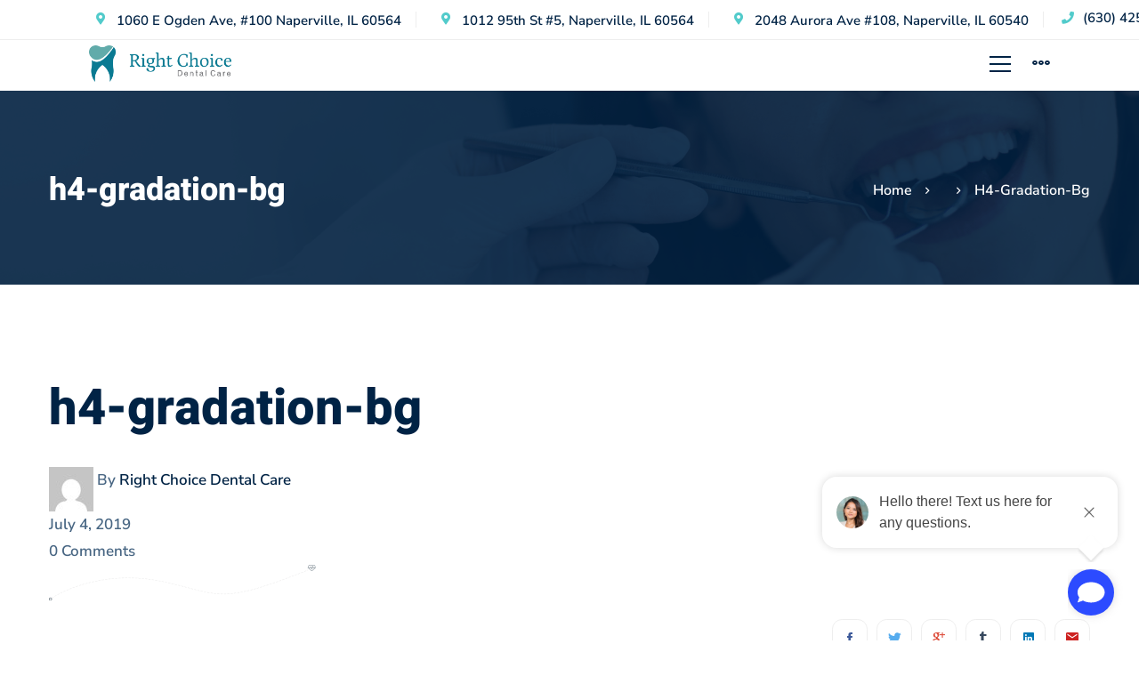

--- FILE ---
content_type: text/html; charset=UTF-8
request_url: https://www.rightchoicedentalcare.com/h4-gradation-bg/
body_size: 34263
content:
<!DOCTYPE html>
<html dir="ltr" lang="en-US" prefix="og: https://ogp.me/ns#">
<head>
	<meta charset="UTF-8">
	<meta name="viewport" content="width=device-width, initial-scale=1">
	<link rel="profile" href="https://gmpg.org/xfn/11">
		<title>h4-gradation-bg | Right Choice Dental Care</title>
<link rel="preload" as="font" href="https://www.rightchoicedentalcare.com/wp-content/themes/smilepure/assets/fonts/awesome/webfonts/fa-regular-400.woff2" crossorigin>
<link rel="preload" as="font" href="https://www.rightchoicedentalcare.com/wp-content/uploads/2020/09/pe03MImSLYBIv1o4X1M8cc9iB_5p.woff" crossorigin>
<link rel="preload" as="font" href="https://www.rightchoicedentalcare.com/wp-content/themes/smilepure/assets/fonts/awesome/webfonts/fa-solid-900.woff2" crossorigin>
<link rel="preload" as="font" href="https://www.rightchoicedentalcare.com/wp-content/themes/smilepure/assets/fonts/smilepure/smilepure.ttf" crossorigin>
<link rel="preload" as="font" href="https://www.rightchoicedentalcare.com/wp-content/themes/smilepure/assets/fonts/ion/ionicons.ttf" crossorigin>
<link rel="preload" as="font" href="https://www.rightchoicedentalcare.com/wp-content/uploads/2020/06/NGSpv5_NC0k9P_v6ZUCbLRAHxK1Euyysd0mg-1.woff" crossorigin>
<link rel="preload" as="font" href="https://www.rightchoicedentalcare.com/wp-content/uploads/2020/06/NGSpv5_NC0k9P_v6ZUCbLRAHxK1Ebiusd0mg-1.woff" crossorigin>
<link rel="preload" as="font" href="https://www.rightchoicedentalcare.com/wp-content/uploads/2020/09/pe0qMImSLYBIv1o4X1M8cfe5.woff" crossorigin>
<link rel="preload" as="font" href="https://www.rightchoicedentalcare.com/wp-content/uploads/2020/06/NGSpv5_NC0k9P_v6ZUCbLRAHxK1ECSusd0mg-1.woff" crossorigin>
<link rel="preload" as="font" href="https://www.rightchoicedentalcare.com/wp-content/themes/smilepure/assets/fonts/awesome/webfonts/fa-light-300.woff2" crossorigin>
<link rel="preload" as="font" href="https://www.rightchoicedentalcare.com/wp-content/themes/smilepure/assets/fonts/awesome/webfonts/fa-brands-400.woff2" crossorigin>
<link rel="preload" as="font" href="https://www.rightchoicedentalcare.com/wp-content/uploads/2020/09/pe03MImSLYBIv1o4X1M8cc8GBv5p.woff" crossorigin>
	<style>img:is([sizes="auto" i], [sizes^="auto," i]) { contain-intrinsic-size: 3000px 1500px }</style>
	
		<!-- All in One SEO Pro 4.8.3 - aioseo.com -->
	<meta name="robots" content="max-image-preview:large" />
	<meta name="author" content="Right Choice Dental Care"/>
	<meta name="google-site-verification" content="ovHb0TJ5Uemdhcu_FFFfzVjeFLkkPHFtx4eywJUN_98" />
	<meta name="msvalidate.01" content="8416EC27552F39481C0E446166C60485" />
	<link rel="canonical" href="https://www.rightchoicedentalcare.com/h4-gradation-bg/" />
	<meta name="generator" content="All in One SEO Pro (AIOSEO) 4.8.3" />
		<meta property="og:locale" content="en_US" />
		<meta property="og:site_name" content="Right Choice Dental Care" />
		<meta property="og:type" content="article" />
		<meta property="og:title" content="h4-gradation-bg | Right Choice Dental Care" />
		<meta property="og:url" content="https://www.rightchoicedentalcare.com/h4-gradation-bg/" />
		<meta property="fb:admins" content="1059400597433039" />
		<meta property="article:published_time" content="2019-07-04T07:22:03+00:00" />
		<meta property="article:modified_time" content="2020-04-26T13:21:43+00:00" />
		<meta property="article:publisher" content="https://facebook.com/rightchoicedentalcare" />
		<meta name="twitter:card" content="summary" />
		<meta name="twitter:site" content="@rightchoicedent" />
		<meta name="twitter:title" content="h4-gradation-bg | Right Choice Dental Care" />
		<script type="application/ld+json" class="aioseo-schema">
			{"@context":"https:\/\/schema.org","@graph":[{"@type":"BreadcrumbList","@id":"https:\/\/www.rightchoicedentalcare.com\/h4-gradation-bg\/#breadcrumblist","itemListElement":[{"@type":"ListItem","@id":"https:\/\/www.rightchoicedentalcare.com#listItem","position":1,"name":"Home","item":"https:\/\/www.rightchoicedentalcare.com","nextItem":{"@type":"ListItem","@id":"https:\/\/www.rightchoicedentalcare.com\/h4-gradation-bg\/#listItem","name":"h4-gradation-bg"}},{"@type":"ListItem","@id":"https:\/\/www.rightchoicedentalcare.com\/h4-gradation-bg\/#listItem","position":2,"name":"h4-gradation-bg","previousItem":{"@type":"ListItem","@id":"https:\/\/www.rightchoicedentalcare.com#listItem","name":"Home"}}]},{"@type":"ItemPage","@id":"https:\/\/www.rightchoicedentalcare.com\/h4-gradation-bg\/#itempage","url":"https:\/\/www.rightchoicedentalcare.com\/h4-gradation-bg\/","name":"h4-gradation-bg | Right Choice Dental Care","inLanguage":"en-US","isPartOf":{"@id":"https:\/\/www.rightchoicedentalcare.com\/#website"},"breadcrumb":{"@id":"https:\/\/www.rightchoicedentalcare.com\/h4-gradation-bg\/#breadcrumblist"},"author":{"@id":"https:\/\/www.rightchoicedentalcare.com\/author\/pateldntl\/#author"},"creator":{"@id":"https:\/\/www.rightchoicedentalcare.com\/author\/pateldntl\/#author"},"datePublished":"2019-07-04T07:22:03-05:00","dateModified":"2020-04-26T13:21:43-05:00"},{"@type":"Organization","@id":"https:\/\/www.rightchoicedentalcare.com\/#organization","name":"Right Choice Dental Care","description":"Cosmetic and Family Dentistry","url":"https:\/\/www.rightchoicedentalcare.com\/","telephone":"+16304258000","logo":{"@type":"ImageObject","url":"https:\/\/i0.wp.com\/www.rightchoicedentalcare.com\/wp-content\/uploads\/2020\/10\/Complete-Logo-1.png?fit=1041%2C415&ssl=1","@id":"https:\/\/www.rightchoicedentalcare.com\/h4-gradation-bg\/#organizationLogo","width":1041,"height":415},"image":{"@id":"https:\/\/www.rightchoicedentalcare.com\/h4-gradation-bg\/#organizationLogo"},"sameAs":["https:\/\/instagram.com\/rightchoicedentalcare","https:\/\/www.youtube.com\/rightchoicedentalcare"]},{"@type":"Person","@id":"https:\/\/www.rightchoicedentalcare.com\/author\/pateldntl\/#author","url":"https:\/\/www.rightchoicedentalcare.com\/author\/pateldntl\/","name":"Right Choice Dental Care","image":{"@type":"ImageObject","@id":"https:\/\/www.rightchoicedentalcare.com\/h4-gradation-bg\/#authorImage","url":"https:\/\/secure.gravatar.com\/avatar\/95b2a6f5e2c97f713ec07383b779a1bf?s=96&d=mm&r=g","width":96,"height":96,"caption":"Right Choice Dental Care"}},{"@type":"WebPage","@id":"https:\/\/www.rightchoicedentalcare.com\/h4-gradation-bg\/#webpage","url":"https:\/\/www.rightchoicedentalcare.com\/h4-gradation-bg\/","name":"h4-gradation-bg | Right Choice Dental Care","inLanguage":"en-US","isPartOf":{"@id":"https:\/\/www.rightchoicedentalcare.com\/#website"},"breadcrumb":{"@id":"https:\/\/www.rightchoicedentalcare.com\/h4-gradation-bg\/#breadcrumblist"},"author":{"@id":"https:\/\/www.rightchoicedentalcare.com\/author\/pateldntl\/#author"},"creator":{"@id":"https:\/\/www.rightchoicedentalcare.com\/author\/pateldntl\/#author"},"datePublished":"2019-07-04T07:22:03-05:00","dateModified":"2020-04-26T13:21:43-05:00"},{"@type":"WebSite","@id":"https:\/\/www.rightchoicedentalcare.com\/#website","url":"https:\/\/www.rightchoicedentalcare.com\/","name":"Right Choice Dental Care","description":"Cosmetic and Family Dentistry","inLanguage":"en-US","publisher":{"@id":"https:\/\/www.rightchoicedentalcare.com\/#organization"}}]}
		</script>
		<!-- All in One SEO Pro -->

<link rel='dns-prefetch' href='//www.googletagmanager.com' />
<link rel='dns-prefetch' href='//stats.wp.com' />
<link rel='dns-prefetch' href='//rightchoicedentalcare.com' />
<link rel='dns-prefetch' href='//player.vimeo.com' />
<link rel='dns-prefetch' href='//i.vimeocdn.com' />

<link rel='preconnect' href='//i0.wp.com' />
<link rel='preconnect' href='//c0.wp.com' />
<link rel="alternate" type="application/rss+xml" title="Right Choice Dental Care &raquo; Feed" href="https://www.rightchoicedentalcare.com/feed/" />
<link rel="alternate" type="application/rss+xml" title="Right Choice Dental Care &raquo; Comments Feed" href="https://www.rightchoicedentalcare.com/comments/feed/" />
<link rel="alternate" type="application/rss+xml" title="Right Choice Dental Care &raquo; h4-gradation-bg Comments Feed" href="https://www.rightchoicedentalcare.com/feed/?attachment_id=1029" />
<style id='wp-emoji-styles-inline-css' type='text/css'>

	img.wp-smiley, img.emoji {
		display: inline !important;
		border: none !important;
		box-shadow: none !important;
		height: 1em !important;
		width: 1em !important;
		margin: 0 0.07em !important;
		vertical-align: -0.1em !important;
		background: none !important;
		padding: 0 !important;
	}
</style>
<link data-minify="1" rel='stylesheet' id='wp-block-library-css' href='https://www.rightchoicedentalcare.com/wp-content/cache/min/1/c/6.7.1/wp-includes/css/dist/block-library/style.min.css?ver=1768708778' type='text/css' media='all' />
<style id='wp-block-library-theme-inline-css' type='text/css'>
.wp-block-audio :where(figcaption){color:#555;font-size:13px;text-align:center}.is-dark-theme .wp-block-audio :where(figcaption){color:#ffffffa6}.wp-block-audio{margin:0 0 1em}.wp-block-code{border:1px solid #ccc;border-radius:4px;font-family:Menlo,Consolas,monaco,monospace;padding:.8em 1em}.wp-block-embed :where(figcaption){color:#555;font-size:13px;text-align:center}.is-dark-theme .wp-block-embed :where(figcaption){color:#ffffffa6}.wp-block-embed{margin:0 0 1em}.blocks-gallery-caption{color:#555;font-size:13px;text-align:center}.is-dark-theme .blocks-gallery-caption{color:#ffffffa6}:root :where(.wp-block-image figcaption){color:#555;font-size:13px;text-align:center}.is-dark-theme :root :where(.wp-block-image figcaption){color:#ffffffa6}.wp-block-image{margin:0 0 1em}.wp-block-pullquote{border-bottom:4px solid;border-top:4px solid;color:currentColor;margin-bottom:1.75em}.wp-block-pullquote cite,.wp-block-pullquote footer,.wp-block-pullquote__citation{color:currentColor;font-size:.8125em;font-style:normal;text-transform:uppercase}.wp-block-quote{border-left:.25em solid;margin:0 0 1.75em;padding-left:1em}.wp-block-quote cite,.wp-block-quote footer{color:currentColor;font-size:.8125em;font-style:normal;position:relative}.wp-block-quote:where(.has-text-align-right){border-left:none;border-right:.25em solid;padding-left:0;padding-right:1em}.wp-block-quote:where(.has-text-align-center){border:none;padding-left:0}.wp-block-quote.is-large,.wp-block-quote.is-style-large,.wp-block-quote:where(.is-style-plain){border:none}.wp-block-search .wp-block-search__label{font-weight:700}.wp-block-search__button{border:1px solid #ccc;padding:.375em .625em}:where(.wp-block-group.has-background){padding:1.25em 2.375em}.wp-block-separator.has-css-opacity{opacity:.4}.wp-block-separator{border:none;border-bottom:2px solid;margin-left:auto;margin-right:auto}.wp-block-separator.has-alpha-channel-opacity{opacity:1}.wp-block-separator:not(.is-style-wide):not(.is-style-dots){width:100px}.wp-block-separator.has-background:not(.is-style-dots){border-bottom:none;height:1px}.wp-block-separator.has-background:not(.is-style-wide):not(.is-style-dots){height:2px}.wp-block-table{margin:0 0 1em}.wp-block-table td,.wp-block-table th{word-break:normal}.wp-block-table :where(figcaption){color:#555;font-size:13px;text-align:center}.is-dark-theme .wp-block-table :where(figcaption){color:#ffffffa6}.wp-block-video :where(figcaption){color:#555;font-size:13px;text-align:center}.is-dark-theme .wp-block-video :where(figcaption){color:#ffffffa6}.wp-block-video{margin:0 0 1em}:root :where(.wp-block-template-part.has-background){margin-bottom:0;margin-top:0;padding:1.25em 2.375em}
</style>
<link data-minify="1" rel='stylesheet' id='mediaelement-css' href='https://www.rightchoicedentalcare.com/wp-content/cache/min/1/c/6.7.1/wp-includes/js/mediaelement/mediaelementplayer-legacy.min.css?ver=1768708778' type='text/css' media='all' />
<link data-minify="1" rel='stylesheet' id='wp-mediaelement-css' href='https://www.rightchoicedentalcare.com/wp-content/cache/min/1/c/6.7.1/wp-includes/js/mediaelement/wp-mediaelement.min.css?ver=1768708779' type='text/css' media='all' />
<style id='jetpack-sharing-buttons-style-inline-css' type='text/css'>
.jetpack-sharing-buttons__services-list{display:flex;flex-direction:row;flex-wrap:wrap;gap:0;list-style-type:none;margin:5px;padding:0}.jetpack-sharing-buttons__services-list.has-small-icon-size{font-size:12px}.jetpack-sharing-buttons__services-list.has-normal-icon-size{font-size:16px}.jetpack-sharing-buttons__services-list.has-large-icon-size{font-size:24px}.jetpack-sharing-buttons__services-list.has-huge-icon-size{font-size:36px}@media print{.jetpack-sharing-buttons__services-list{display:none!important}}.editor-styles-wrapper .wp-block-jetpack-sharing-buttons{gap:0;padding-inline-start:0}ul.jetpack-sharing-buttons__services-list.has-background{padding:1.25em 2.375em}
</style>
<style id='classic-theme-styles-inline-css' type='text/css'>
/*! This file is auto-generated */
.wp-block-button__link{color:#fff;background-color:#32373c;border-radius:9999px;box-shadow:none;text-decoration:none;padding:calc(.667em + 2px) calc(1.333em + 2px);font-size:1.125em}.wp-block-file__button{background:#32373c;color:#fff;text-decoration:none}
</style>
<style id='global-styles-inline-css' type='text/css'>
:root{--wp--preset--aspect-ratio--square: 1;--wp--preset--aspect-ratio--4-3: 4/3;--wp--preset--aspect-ratio--3-4: 3/4;--wp--preset--aspect-ratio--3-2: 3/2;--wp--preset--aspect-ratio--2-3: 2/3;--wp--preset--aspect-ratio--16-9: 16/9;--wp--preset--aspect-ratio--9-16: 9/16;--wp--preset--color--black: #000000;--wp--preset--color--cyan-bluish-gray: #abb8c3;--wp--preset--color--white: #ffffff;--wp--preset--color--pale-pink: #f78da7;--wp--preset--color--vivid-red: #cf2e2e;--wp--preset--color--luminous-vivid-orange: #ff6900;--wp--preset--color--luminous-vivid-amber: #fcb900;--wp--preset--color--light-green-cyan: #7bdcb5;--wp--preset--color--vivid-green-cyan: #00d084;--wp--preset--color--pale-cyan-blue: #8ed1fc;--wp--preset--color--vivid-cyan-blue: #0693e3;--wp--preset--color--vivid-purple: #9b51e0;--wp--preset--gradient--vivid-cyan-blue-to-vivid-purple: linear-gradient(135deg,rgba(6,147,227,1) 0%,rgb(155,81,224) 100%);--wp--preset--gradient--light-green-cyan-to-vivid-green-cyan: linear-gradient(135deg,rgb(122,220,180) 0%,rgb(0,208,130) 100%);--wp--preset--gradient--luminous-vivid-amber-to-luminous-vivid-orange: linear-gradient(135deg,rgba(252,185,0,1) 0%,rgba(255,105,0,1) 100%);--wp--preset--gradient--luminous-vivid-orange-to-vivid-red: linear-gradient(135deg,rgba(255,105,0,1) 0%,rgb(207,46,46) 100%);--wp--preset--gradient--very-light-gray-to-cyan-bluish-gray: linear-gradient(135deg,rgb(238,238,238) 0%,rgb(169,184,195) 100%);--wp--preset--gradient--cool-to-warm-spectrum: linear-gradient(135deg,rgb(74,234,220) 0%,rgb(151,120,209) 20%,rgb(207,42,186) 40%,rgb(238,44,130) 60%,rgb(251,105,98) 80%,rgb(254,248,76) 100%);--wp--preset--gradient--blush-light-purple: linear-gradient(135deg,rgb(255,206,236) 0%,rgb(152,150,240) 100%);--wp--preset--gradient--blush-bordeaux: linear-gradient(135deg,rgb(254,205,165) 0%,rgb(254,45,45) 50%,rgb(107,0,62) 100%);--wp--preset--gradient--luminous-dusk: linear-gradient(135deg,rgb(255,203,112) 0%,rgb(199,81,192) 50%,rgb(65,88,208) 100%);--wp--preset--gradient--pale-ocean: linear-gradient(135deg,rgb(255,245,203) 0%,rgb(182,227,212) 50%,rgb(51,167,181) 100%);--wp--preset--gradient--electric-grass: linear-gradient(135deg,rgb(202,248,128) 0%,rgb(113,206,126) 100%);--wp--preset--gradient--midnight: linear-gradient(135deg,rgb(2,3,129) 0%,rgb(40,116,252) 100%);--wp--preset--font-size--small: 13px;--wp--preset--font-size--medium: 20px;--wp--preset--font-size--large: 36px;--wp--preset--font-size--x-large: 42px;--wp--preset--spacing--20: 0.44rem;--wp--preset--spacing--30: 0.67rem;--wp--preset--spacing--40: 1rem;--wp--preset--spacing--50: 1.5rem;--wp--preset--spacing--60: 2.25rem;--wp--preset--spacing--70: 3.38rem;--wp--preset--spacing--80: 5.06rem;--wp--preset--shadow--natural: 6px 6px 9px rgba(0, 0, 0, 0.2);--wp--preset--shadow--deep: 12px 12px 50px rgba(0, 0, 0, 0.4);--wp--preset--shadow--sharp: 6px 6px 0px rgba(0, 0, 0, 0.2);--wp--preset--shadow--outlined: 6px 6px 0px -3px rgba(255, 255, 255, 1), 6px 6px rgba(0, 0, 0, 1);--wp--preset--shadow--crisp: 6px 6px 0px rgba(0, 0, 0, 1);}:where(.is-layout-flex){gap: 0.5em;}:where(.is-layout-grid){gap: 0.5em;}body .is-layout-flex{display: flex;}.is-layout-flex{flex-wrap: wrap;align-items: center;}.is-layout-flex > :is(*, div){margin: 0;}body .is-layout-grid{display: grid;}.is-layout-grid > :is(*, div){margin: 0;}:where(.wp-block-columns.is-layout-flex){gap: 2em;}:where(.wp-block-columns.is-layout-grid){gap: 2em;}:where(.wp-block-post-template.is-layout-flex){gap: 1.25em;}:where(.wp-block-post-template.is-layout-grid){gap: 1.25em;}.has-black-color{color: var(--wp--preset--color--black) !important;}.has-cyan-bluish-gray-color{color: var(--wp--preset--color--cyan-bluish-gray) !important;}.has-white-color{color: var(--wp--preset--color--white) !important;}.has-pale-pink-color{color: var(--wp--preset--color--pale-pink) !important;}.has-vivid-red-color{color: var(--wp--preset--color--vivid-red) !important;}.has-luminous-vivid-orange-color{color: var(--wp--preset--color--luminous-vivid-orange) !important;}.has-luminous-vivid-amber-color{color: var(--wp--preset--color--luminous-vivid-amber) !important;}.has-light-green-cyan-color{color: var(--wp--preset--color--light-green-cyan) !important;}.has-vivid-green-cyan-color{color: var(--wp--preset--color--vivid-green-cyan) !important;}.has-pale-cyan-blue-color{color: var(--wp--preset--color--pale-cyan-blue) !important;}.has-vivid-cyan-blue-color{color: var(--wp--preset--color--vivid-cyan-blue) !important;}.has-vivid-purple-color{color: var(--wp--preset--color--vivid-purple) !important;}.has-black-background-color{background-color: var(--wp--preset--color--black) !important;}.has-cyan-bluish-gray-background-color{background-color: var(--wp--preset--color--cyan-bluish-gray) !important;}.has-white-background-color{background-color: var(--wp--preset--color--white) !important;}.has-pale-pink-background-color{background-color: var(--wp--preset--color--pale-pink) !important;}.has-vivid-red-background-color{background-color: var(--wp--preset--color--vivid-red) !important;}.has-luminous-vivid-orange-background-color{background-color: var(--wp--preset--color--luminous-vivid-orange) !important;}.has-luminous-vivid-amber-background-color{background-color: var(--wp--preset--color--luminous-vivid-amber) !important;}.has-light-green-cyan-background-color{background-color: var(--wp--preset--color--light-green-cyan) !important;}.has-vivid-green-cyan-background-color{background-color: var(--wp--preset--color--vivid-green-cyan) !important;}.has-pale-cyan-blue-background-color{background-color: var(--wp--preset--color--pale-cyan-blue) !important;}.has-vivid-cyan-blue-background-color{background-color: var(--wp--preset--color--vivid-cyan-blue) !important;}.has-vivid-purple-background-color{background-color: var(--wp--preset--color--vivid-purple) !important;}.has-black-border-color{border-color: var(--wp--preset--color--black) !important;}.has-cyan-bluish-gray-border-color{border-color: var(--wp--preset--color--cyan-bluish-gray) !important;}.has-white-border-color{border-color: var(--wp--preset--color--white) !important;}.has-pale-pink-border-color{border-color: var(--wp--preset--color--pale-pink) !important;}.has-vivid-red-border-color{border-color: var(--wp--preset--color--vivid-red) !important;}.has-luminous-vivid-orange-border-color{border-color: var(--wp--preset--color--luminous-vivid-orange) !important;}.has-luminous-vivid-amber-border-color{border-color: var(--wp--preset--color--luminous-vivid-amber) !important;}.has-light-green-cyan-border-color{border-color: var(--wp--preset--color--light-green-cyan) !important;}.has-vivid-green-cyan-border-color{border-color: var(--wp--preset--color--vivid-green-cyan) !important;}.has-pale-cyan-blue-border-color{border-color: var(--wp--preset--color--pale-cyan-blue) !important;}.has-vivid-cyan-blue-border-color{border-color: var(--wp--preset--color--vivid-cyan-blue) !important;}.has-vivid-purple-border-color{border-color: var(--wp--preset--color--vivid-purple) !important;}.has-vivid-cyan-blue-to-vivid-purple-gradient-background{background: var(--wp--preset--gradient--vivid-cyan-blue-to-vivid-purple) !important;}.has-light-green-cyan-to-vivid-green-cyan-gradient-background{background: var(--wp--preset--gradient--light-green-cyan-to-vivid-green-cyan) !important;}.has-luminous-vivid-amber-to-luminous-vivid-orange-gradient-background{background: var(--wp--preset--gradient--luminous-vivid-amber-to-luminous-vivid-orange) !important;}.has-luminous-vivid-orange-to-vivid-red-gradient-background{background: var(--wp--preset--gradient--luminous-vivid-orange-to-vivid-red) !important;}.has-very-light-gray-to-cyan-bluish-gray-gradient-background{background: var(--wp--preset--gradient--very-light-gray-to-cyan-bluish-gray) !important;}.has-cool-to-warm-spectrum-gradient-background{background: var(--wp--preset--gradient--cool-to-warm-spectrum) !important;}.has-blush-light-purple-gradient-background{background: var(--wp--preset--gradient--blush-light-purple) !important;}.has-blush-bordeaux-gradient-background{background: var(--wp--preset--gradient--blush-bordeaux) !important;}.has-luminous-dusk-gradient-background{background: var(--wp--preset--gradient--luminous-dusk) !important;}.has-pale-ocean-gradient-background{background: var(--wp--preset--gradient--pale-ocean) !important;}.has-electric-grass-gradient-background{background: var(--wp--preset--gradient--electric-grass) !important;}.has-midnight-gradient-background{background: var(--wp--preset--gradient--midnight) !important;}.has-small-font-size{font-size: var(--wp--preset--font-size--small) !important;}.has-medium-font-size{font-size: var(--wp--preset--font-size--medium) !important;}.has-large-font-size{font-size: var(--wp--preset--font-size--large) !important;}.has-x-large-font-size{font-size: var(--wp--preset--font-size--x-large) !important;}
:where(.wp-block-post-template.is-layout-flex){gap: 1.25em;}:where(.wp-block-post-template.is-layout-grid){gap: 1.25em;}
:where(.wp-block-columns.is-layout-flex){gap: 2em;}:where(.wp-block-columns.is-layout-grid){gap: 2em;}
:root :where(.wp-block-pullquote){font-size: 1.5em;line-height: 1.6;}
</style>
<link data-minify="1" rel='stylesheet' id='mptt-style-css' href='https://www.rightchoicedentalcare.com/wp-content/cache/min/1/wp-content/plugins/mp-timetable/media/css/style.css?ver=1768708779' type='text/css' media='all' />
<link data-minify="1" rel='stylesheet' id='if-menu-site-css-css' href='https://www.rightchoicedentalcare.com/wp-content/cache/min/1/wp-content/plugins/if-menu/assets/if-menu-site.css?ver=1768708779' type='text/css' media='all' />
<link data-minify="1" rel='stylesheet' id='smilepure-style-css' href='https://www.rightchoicedentalcare.com/wp-content/cache/min/1/wp-content/themes/smilepure/style.css?ver=1768708779' type='text/css' media='all' />
<style id='smilepure-style-inline-css' type='text/css'>

				.primary-font, .tm-button, button, input, select, textarea{ font-family: Nunito Sans }
				.primary-font-important { font-family: Nunito Sans !important }
				h1,.h1{font-size: 39.2px}
				h2,.h2{font-size: 33.6px}
				h3,.h3{font-size: 21.7px}
				h4,.h4{font-size: 16.8px}
				h5,.h5{font-size: 12.6px}
				h6,.h6{font-size: 9.8px}

				@media (min-width: 544px) and (max-width: 1199px) {
					h1,.h1{font-size: calc(39.2px + (56 - 39.2) * ((100vw - 554px) / 646))}
					h2,.h2{font-size: calc(33.6px + (48 - 33.6) * ((100vw - 554px) / 646))}
					h3,.h3{font-size: calc(21.7px + (31 - 21.7) * ((100vw - 554px) / 646))}
					h4,.h4{font-size: calc(16.8px + (24 - 16.8) * ((100vw - 554px) / 646))}
					h5,.h5{font-size: calc(12.6px + (18 - 12.6) * ((100vw - 554px) / 646))}
					h6,.h6{font-size: calc(9.8px + (14 - 9.8) * ((100vw - 554px) / 646))}
				}
			.tm-sticky-kit.is_stuck { 
				padding-top: 92px; 
			}
				.boxed
				{
	                max-width: 1200px;
	            }
				.primary-color,
				.page-pagination li a:hover, .page-pagination li a:focus,
                .tm-accordion.style-1 .title-prefix,
                .tm-accordion.style-2 .title-prefix,
                .tm-accordion.style-3 .title-prefix,
                .tm-accordion.style-4 .accordion-title-wrapper:hover .accordion-title,
                .tm-accordion.style-4 .active .accordion-title,
                .tm-testimonial.style-2 .quote-icon,
                .tm-list.style-modern-icon-03 .marker,
                .tm-blog.style-03 .post-read-more a,
                .tm-service.style-04 .post-read-more .button-icon,
                .tm-office-info .info > div:before,
                .comments-title small a:hover, .comment-reply-title small a:hover,
                .tm-skill-box .title .icon,
                .post-sticky span,
                .page-off-canvas-sidebar .widget_pages a:hover, .page-off-canvas-sidebar .widget_nav_menu a:hover, .page-off-canvas-sidebar .insight-core-bmw a:hover,
                mark,
                .error404 .error-404-big-title,
                .page-close-mobile-menu:hover,
                .growl-close:hover,
                .tm-doctor.style-01 .post-item-wrap .social-networks a:hover,
                .single-post .post-meta > div + div:before,
                .tm-service.style-03 .post-read-more a,
                .tm-service-list .service-list-item:hover a, .tm-service-list .service-list-item:hover .icon,
                .tm-popup-video.style-button-06 a .video-text:after,
                .tm-button.style-flat.tm-button-grey .button-icon,
                .tm-button.style-outline.tm-button-grey .button-icon,
				.tm-button.style-outline.tm-button-primary,
				.tm-button.style-text.tm-button-primary,
				.tm-button.style-text_with_underline .button-icon i,
				.tm-box-icon .tm-button .button-icon,
				.tm-box-icon .icon,
				.tm-box-icon.style-2 .box-icon-list i,
				.tm-box-icon.style-6 .heading a:hover,
				.tm-box-icon.style-7 .icon span,
				.tm-contact-form-7 .form-icon,
				.tm-swiper.nav-style-3 .swiper-nav-button:hover,
				.tm-swiper.nav-style-4 .swiper-nav-button:hover,
				.tm-swiper.nav-style-5 .swiper-nav-button:hover,
				.tm-swiper.nav-style-6 .swiper-nav-button:hover,
				.tm-swiper.nav-style-7 .swiper-nav-button:hover,
				.tm-counter.style-01 .number-wrap,
				.tm-counter.style-02 .number-wrap,
				.tm-counter.style-03 .number-wrap,
				.tm-circle-progress-chart .chart-icon,
				.tm-maps.overlay-style-02 .middle-dot,
				.tm-product-banner-slider .tm-product-banner-btn,
				.tm-countdown.skin-dark .number,
				.tm-countdown.skin-dark .separator,
				.tm-slider-button.style-04 .slider-btn:hover,
				.tm-drop-cap.style-1 .drop-cap,
				.typed-text mark,
				.typed-text .typed-cursor,
				.tm-attribute-list.style-01 .icon,
				.tm-twitter.style-slider-quote .tweet-info:before,
				.tm-twitter.style-slider-quote .tweet-text a,
				.tm-twitter .tweet:before,
				.tm-heading.modern-with-separator .heading,
				.tm-button.style-border-text.tm-button-primary,
				.tm-button.style-border-text.tm-button-secondary .button-icon,
				.tm-info-boxes .box-icon,
				.tm-info-boxes .tm-button .button-icon,
				.tm-team-member .social-networks a:hover,
				.post-type-archive-ic_doctor .search-result.style-grid-01 .post-item-wrap .social-networks a:hover,
				 .tm-doctor.style-01 .post-item-wrap .social-networks a:hover,
				.tm-instagram .instagram-user-name,
				.nav-links .archive-link,
				.tm-service.style-01 .post-read-more .btn-icon,
				.tm-service-feature.style-01 .icon,
				.tm-service.style-05 .post-read-more a,
				.tm-service.style-06 .post-read-more a,
				.tm-service.style-06 .service-item:hover .post-icon i,
				.tm-service.style-07 .service-item:hover .post-icon i,
				.tm-box-icon.style-7:hover .icon span,
				.tm-category-feature.style-01 .icon,
				.tm-product.style-grid .woosw-btn.woosw-added,
				.tm-grid-wrapper .btn-filter:hover,
				.tm-grid-wrapper .btn-filter.current,
				.tm-pricing .feature-icon,
				.tm-pricing.style-2 .price-wrap-inner,
				.tm-pricing-rotate-box .tm-pricing-list li:before,
				.tm-service-pricing-menu .service-cost,
				.tm-list .marker,
				.tm-list .link:hover,
				.tm-list.style-modern-icon-04 .marker,
				.tm-accordion.style-3 .active .accordion-title .title-prefix,
				.tm-accordion.style-3 .accordion-title:hover .title-prefix,
				.tm-social-networks .link:hover,
				.woosw-area .woosw-inner .woosw-content .woosw-content-top .woosw-close:hover,
				.woosw-area .woosw-inner .woosw-content .woosw-content-bot .woosw-content-bot-inner .woosw-page a:hover,
				.woosw-continue:hover,
				.skin-primary .wpcf7-text.wpcf7-text, .skin-primary .wpcf7-textarea,
				.tm-menu .menu-price,
				.page-content .tm-custom-menu.style-1 .menu a:hover,
				.post-share a:hover,
				.post-share-toggle,
				.single-post .post-meta .sl-icon,
				.single-post .entry-banner .post-meta a:hover,
				.post-share .post-share-title:before,
				.single-post .post-tags span:before,
				.related-posts .related-post-title a:hover,
				.simple-footer .social-networks a:hover,
				.widget_recent_entries .post-date:before,
				.tm-testimonial.style-5 .swiper-custom-btn:hover,
				.tm-pricing.style-1.tm-pricing-featured .price,
				.header-17 .info-icon,
				.header-19 .info-icon,
				.page-sidebar-fixed .widget a:hover,
				.top-bar-office-wrapper .office-list a:hover,
				.menu--primary .menu-item-feature,
				.comment-nav-links li .current, .page-pagination li .current,
				.nav-links a:hover:after,
				.page-main-content .search-form .search-submit:hover .search-btn-icon,
				.widget_search .search-submit:hover .search-btn-icon, .widget_product_search .search-submit:hover .search-btn-icon,
				.tm-cta-box .info .link a,
				.widget_rss .rss-date:before,
				.single-mp-event .post-meta > div + div:before
				{ 
					color: #52CBCB 
				}
                .primary-color-important,
				.primary-color-hover-important:hover
				 {
                      color: #52CBCB!important;
				 }
                .primary-background-color,
                .hint--primary:after,
                .page-scroll-up,
                .page-scroll-up:before,
                .comment-nav-links li .next:hover, .comment-nav-links li .prev:hover, .page-pagination li .next:hover, .page-pagination li .prev:hover,
                .widget_calendar #today,
                .tm-box-icon.style-7 .tm-box-icon__btn.tm-button-primary:before,
                .post-type-archive-ic_doctor .search-result.style-grid-03 .info,
                .tm-doctor.style-03 .info,
                .tm-view-demo.style-02 .thumbnail:before,
                .page-links > span,
                .page-off-canvas-sidebar .widget-title:after,
                .top-bar-01 .top-bar-button,
                .desktop-menu .header-09 .header-special-button,
                .tm-team-member.style-3 .info,
                .tm-service-list .service-list-item:after,
                .tm-gradation--with_image .count span,
                .tm-gradation--with_image .count span:before,
                .tm-gradation--with_image .count span:after,
                .tm-accordion.style-1 .accordion-title:before,
				.tm-maps.overlay-style-01 .animated-dot .middle-dot,
				.tm-maps.overlay-style-01 .animated-dot div[class*='signal'],
				.tm-heading.with-separator-2 .heading:after,
				.tm-button.style-border-text.tm-button-primary:after,
				.tm-team-member.style-2 .inner:before,
				.tm-popup-video.style-button-05 a .video-play,
				.tm-popup-video.style-button-05 a .video-text:before,
				.tm-popup-video.style-button-06 a .video-text:before,
				.tm-popup-video.style-button-06 a .video-play,
				.vc_tta.vc_general.vc_tta-style-smilepure-tour-01 .vc_tta-tabs-list .vc_tta-tab:hover, .vc_tta.vc_general.vc_tta-style-smilepure-tour-01 .vc_tta-tabs-list .vc_tta-tab.vc_active,
				.vc_tta.vc_general.vc_tta-style-smilepure-tour-02 .vc_tta-tabs-list .vc_tta-tab:hover, .vc_tta.vc_general.vc_tta-style-smilepure-tour-02 .vc_tta-tabs-list .vc_tta-tab.vc_active,
				.tm-gallery-slider .lSAction .lSPrev:hover .nav-button-icon:before, .tm-gallery-slider .lSAction .lSNext:hover .nav-button-icon:before,
				.tm-card.style-2 .icon:before,
				.tm-grid-wrapper .btn-filter:after,
				.tm-grid-wrapper .filter-counter,
				.tm-page-feature.style-01 .grid-item.current .post-item-wrap, .tm-page-feature.style-01 .grid-item:hover .post-item-wrap,
				.tm-service.style-02 .post-read-more a,
				.tm-service.style-02 .post-read-more a:before,
				.tm-service.style-02 .post-read-more a:after,
				.tm-service-feature.style-01 .current .post-item-wrap,
				.tm-service-feature.style-01 .grid-item:hover .post-item-wrap,
				.tm-category-feature.style-01 .current .cat-item-wrap,
				.tm-category-feature.style-01 .grid-item:hover .cat-item-wrap,
				.tm-drop-cap.style-2 .drop-cap,
				.tm-icon.style-01 .icon,
				.tm-box-icon.style-2 .content-wrap:after,
				.tm-contact-form-7.style-02 .wpcf7-submit,
				.tm-contact-form-7.style-03 .wpcf7-submit,
				.tm-card.style-1,
				.tm-list.style-modern-icon-02 .marker,
				.tm-rotate-box .box,
				.tm-blog.style-list .post-read-more a:after,
				.tm-social-networks.style-solid-rounded-icon .item:hover .link,
				.tm-social-networks.style-solid-rounded-icon-02 .item:hover .link,
				.tm-separator.style-thick-short-line .separator-wrap,
				.tm-button.style-modern.tm-button-grey:hover:after,
				.tm-button.style-flat.tm-button-primary,
				.tm-button.style-flat.tm-button-secondary:hover,
				.tm-button.style-flat.tm-button-grey:hover,
				.tm-button.style-outline.tm-button-primary:before,
				.tm-button.style-modern.tm-button-primary,
				.tm-button.style-modern.tm-button-secondary:after,
				.tm-callout-box.style-01,
				.tm-heading.thick-separator .separator:after,
				.tm-heading.modern-with-separator-02 .heading:after,
				.tm-gradation .count-wrap:before, .tm-gradation .count-wrap:after,
				.vc_progress_bar .vc_general.vc_single_bar .vc_bar,
				.tm-swiper .swiper-nav-button:hover,
				.tm-swiper.nav-style-4 .swiper-nav-button,
				.tm-swiper.nav-style-5 .swiper-nav-button,
				.tm-swiper .swiper-pagination-bullet:hover:before,
				.tm-swiper .swiper-pagination-bullet.swiper-pagination-bullet-active:before,
				.tm-testimonial.style-4 .swiper-custom-btn:hover,
				.tm-timeline.style-01 .content-header,
				.tm-timeline.style-01 .dot:after,
				.tm-gradation .dot:after,
				.tm-slider-button.style-02 .slider-btn:hover,
				.tm-rotate-box.style-2 .heading:after,
				.tm-contact-form-7.style-04 .wpcf7-submit:hover,
				.tagcloud a:hover,
				.tm-search-form .category-list a:hover,
				.select2-container--default .select2-results__option--highlighted[aria-selected],
				.tm-heading.with-separator-04:before,
				.tm-slider-button.style-03 .slider-btn:hover,
				.tm-heading.with-separator-03 .heading:before, .tm-heading.with-separator-03 .heading:after,
				.box-bg-primary .vc_column-inner .wpb_wrapper,
				.tm-swiper.pagination-style-11 .swiper-pagination-bullet.swiper-pagination-bullet-active,
				.tm-swiper.pagination-style-11 .swiper-pagination-bullet:hover,
				.tm-jobs-box .tm-jobs-box-top .link a:hover:after,
				.tm-pricing.style-3 .tm-pricing-recomend,
				.tm-popup-video.style-poster-07 .video-play,
				.tm-popup-video.style-button-03 .video-play,
				.tm-social-networks.style-rounded-icon-title .item:hover .link-icon,
				.tm-gradation--basic .item:hover .count .number,
				.widget_archive a:hover, .widget_categories a:hover, .widget_meta a:hover, .widget_product_categories a:hover, .widget_pages a:hover, .widget_nav_menu a:hover, .insight-core-bmw a:hover,
				.widget_pages .current-menu-item > a, .widget_nav_menu .current-menu-item > a, .insight-core-bmw .current-menu-item > a,
				.widget_categories .current-cat > a,
				.widget_categories .current-cat-ancestor > a,
				.widget_categories .current-cat-parent > a,
				.widget_recent_comments a:before, 
				.widget_archive a:before, 
				.widget_categories .current-cat > a:before,
				.widget_categories .current-cat-ancestor > a:before,
				.widget_categories .current-cat-parent > a:before,
				.widget_categories a:before,
				.widget_meta a:before, 
				.widget_product_categories a:before, 
				.widget_pages a:before, 
				.widget_nav_menu a:before, 
				.insight-core-bmw a:before
				{
					background-color: #52CBCB;
				}
                .primary-background-color-important,
				.primary-background-color-hover-important:hover,
				.wooscp-area .wooscp-inner .wooscp-bar .wooscp-bar-btn,
				.lg-progress-bar .lg-progress,
				.wpb-js-composer .vc_tta.vc_general.vc_tta-style-smilepure-03 .vc_tta-tab > a:before,
				body table.booked-calendar td.today:hover .date span
				{
					background-color: #52CBCB!important;
				}
                .tm-box-icon.style-11:hover .content-wrap,
                .tm-box-icon.style-14:hover .content-wrap,
                .tm-service.style-08 .service-item:hover .post-item-wrap
				{
					background: linear-gradient(90deg,  #52CBCB 50%, transparent 50%), linear-gradient(90deg,  #52CBCB 50%, transparent 50%), linear-gradient(0deg,  #52CBCB 50%, transparent 50%), linear-gradient(0deg,  #52CBCB 50%, transparent 50%);
					background-repeat: repeat-x, repeat-x, repeat-y, repeat-y;
					background-size: 15px 3px, 15px 3px, 3px 15px, 3px 15px;
					background-position: 0px 0px, 100% 100%, 0px 100%, 100% 0px;
				}
                .btn-view-full-map
				{
					background-color: rgba(82,203,203,0.7);
				}
                .tm-view-demo.style-01 .overlay
				{
					background-color: rgba(82,203,203,0.9);
				}
                .tm-popup-video.style-poster-01 .video-overlay
				{
					background-color: rgba(82,203,203,0.8);
				}
                .tm-popup-video.style-poster-07 .video-play
				{
					box-shadow: 0 0 20px rgba(82,203,203,0.7);
				}
                .tm-timeline.style-01 .dot,
                .tm-gradation .dot,
                .single-post .post-link,
                .single-post .post-quote-content
				{
					background-color: rgba(82,203,203,0.18);
				}
                .tm-timeline.style-01 .dot:before,
                .tm-gradation .dot:before
				{
					background-color: rgba(82,203,203,0.29);
				}
                .tm-list.style-check-03 .marker:before,
                .tm-button.style-text_with_underline .button-icon i
				{
					background-color: rgba(82,203,203,0.12);
				}
                .tm-box-icon.style-4:hover .content-wrap
				{
					background-color: rgba(82,203,203,0.08);
				}
                .tm-service.style-06 .service-item:hover .post-icon i,
                .tm-service.style-07 .service-item:hover .post-icon i
				{
					background-color: rgba(82,203,203,0.06);
				}
				.primary-border-color,
                .comment-nav-links li .next:hover, .comment-nav-links li .prev:hover, .page-pagination li .next:hover, .page-pagination li .prev:hover,
                .wpb-js-composer .vc_tta.vc_general.vc_tta-style-smilepure-02 .vc_tta-panel-title,
                .error404 .error-404-search-form-wrap .search-field,
                .widget .mc4wp-form input[type=email]:focus,
                .single-post .post-quote-content,
                .tm-gradation--basic .item:hover .count .number,
                .tm-service.style-icon-dotted .service-item:hover .post-icon-overlay,
                .tm-service.style-icon-dashed .service-item:hover .post-icon-overlay,
                .tm-blog.style-02 .post-categories a,
                .tagcloud a:hover,
                .tm-swiper.nav-style-4 .swiper-nav-button,
                .tm-swiper.nav-style-5 .swiper-nav-button,
				.tm-button.style-outline.tm-button-primary,
				.tm-button.style-flat.tm-button-primary,
				.tm-button.style-flat.tm-button-secondary:hover,
				.tm-button.style-flat.tm-button-grey:hover,
				.tm-social-networks.style-rounded-icon-title .item:hover .link-icon,
				.tm-gallery-slider .lSAction .lSPrev:hover .nav-button-icon:before, .tm-gallery-slider .lSAction .lSNext:hover .nav-button-icon:before,
				.tm-pricing.style-2.tm-pricing-featured .inner:after,
				.tm-contact-form-7.style-02 .wpcf7-text:focus,
				.tm-contact-form-7.style-02 .wpcf7-date:focus,
				.tm-contact-form-7.style-02 .wpcf7-select:focus,
				.tm-contact-form-7.style-02 .wpcf7-textarea:focus,
				.tm-swiper .swiper-nav-button:hover,
				.tm-swiper .swiper-pagination-bullet:hover:before, .tm-swiper .swiper-pagination-bullet.swiper-pagination-bullet-active:before,
				.tm-social-networks.style-solid-rounded-icon .item:hover .link,
				.tm-social-networks.style-solid-rounded-icon-02 .item:hover .link,
				.tm-testimonial.style-4 .swiper-custom-btn:hover,
				.widget_pages .current-menu-item, .widget_nav_menu .current-menu-item, .insight-core-bmw .current-menu-item,
				.post-type-service .page-sidebar .widget_pages .current-menu-item,
				.post-type-service .page-sidebar .widget_nav_menu .current-menu-item,
				.post-type-service .page-sidebar .insight-core-bmw .current-menu-item,
				.post-share-toggle:hover,
				.tm-slider-button.style-03 .slider-btn:hover,
				.tm-popup-video.style-button-05 a .video-play,
				.tm-jobs-box .tm-jobs-box-top .link a:hover:after,
				body table.booked-calendar td.today .date span
				{
					border-color: #52CBCB;
				}
				.tm-box-icon.style-7 .icon-overlay
				{
					border-color: rgba(82,203,203,0.08);
				}
                .primary-border-color-important,
				.primary-border-color-hover-important:hover,
				.tm-maps.overlay-style-02 .animated-dot .signal2,
				.lg-outer .lg-thumb-item.active, .lg-outer .lg-thumb-item:hover,
				#fp-nav ul li a.active span, .fp-slidesNav ul li a.active span
				{
					border-color: #52CBCB!important;
				}
                .tm-grid-wrapper .filter-counter:before,
                .hint--primary.hint--top-left:before,
                .hint--primary.hint--top-right:before,
                .hint--primary.hint--top:before 
                {
					border-top-color: #52CBCB;
				}
                .hint--primary.hint--right:before
                {
					border-right-color: #52CBCB;
				}
                .vc_tta.vc_general.vc_tta-style-smilepure-tour-01 .vc_tta-tabs-list .vc_tta-tab:after,
                .vc_tta.vc_general.vc_tta-style-smilepure-tour-02 .vc_tta-tabs-list .vc_tta-tab:after
                {
					border-left-color: #52CBCB;
				}
                .hint--primary.hint--bottom-left:before,
                .hint--primary.hint--bottom-right:before,
                .hint--primary.hint--bottom:before
                {
					border-bottom-color: #52CBCB;
				}
                .hint--primary.hint--left:before
                {
                    border-left-color: #52CBCB;
                }
				.tm-popup-video.style-poster-01 
				{
					box-shadow: 0 0 40px rgba(82,203,203,0.4);
				}.tm-maps.overlay-style-02 .animated-dot .signal2
			{
				box-shadow: inset 0 0 35px 10px #52CBCB;
			}.testimonial-info svg *, .tm-testimonial.style-7 .quote-icon svg *
			{
				fill: #52CBCB; 
			}
			.tm-heading.medium-separator .separator:after,
			.tm-heading.above-medium-separator .separator:after,
			.tm-pricing-rotate-box .title,
			.mptt-shortcode-wrapper .mptt-navigation-tabs li:before,
			.wpb-js-composer .vc_tta.vc_general.vc_tta-style-smilepure-02 .vc_tta-tab:hover:after,
			.wpb-js-composer .vc_tta.vc_general.vc_tta-style-smilepure-02 .vc_tta-tab.vc_active:after
			 {
				background-color: #52CBCB;
				background-image: linear-gradient(136deg, #52CBCB 0%, #52CBCB 100%);
			}
			.widget_recent_comments a,
			.single-post .post-tags a,
			.single-post .post-meta a,
			.tm-blog .post-categories a,
			.tm-service.style-01 .post-info:after,
			.tm-accordion.style-2 .accordion-title .title-text
			 {
				background-image: linear-gradient(to right,#52CBCB 0%, #52CBCB 100%);
			}
				.secondary-color,
				.topbar a,
				.tm-testimonial.style-2 .testimonial-desc,
				blockquote,
				.page-links > a:hover,
				.widget_rss ul a:hover,
				.comment-nav-links li span, .comment-nav-links li a, .page-pagination li span, .page-pagination li a,
				.page-close-canvas-sidebar span:hover,
				.tm-blog.style-03 .post-read-more .btn-text,
				.tm-button.tm-button-secondary.style-text,
				.tm-button.style-border-text.tm-button-secondary,
				.tm-button.style-border-text.tm-button-primary .button-icon,
				.tm-box-icon.style-7:hover .icon span,
				.tm-mailchimp-form.style-3 button[type='submit']:hover,
				.tm-twitter.style-slider-quote .tweet-text a:hover,
				.nav-links .archive-link:hover,
				.tm-service.style-05 .post-read-more a .btn-text,
				.tm-office-info .link a,
				.tm-grid-wrapper .btn-filter,
				.tm-blog.style-01 .post-categories a:hover,
				.vc_tta-color-secondary.vc_tta-style-outline .vc_tta-panel .vc_tta-panel-title>a,
				.comment-list .comment-datetime:before,
				.tm-service.style-06 .post-icon,
				.tagcloud a,
				.nav-links a:hover div,
				.comment-nav-links li a:hover, .comment-nav-links li a:focus
				{
					color: #002345 
				}
				.secondary-color-important,
				.secondary-color-hover-important:hover
				{
					color: #002345!important;
				}
				.secondary-background-color,
				.tm-pricing-table th.col-featured,
				.wpb-js-composer .vc_tta.vc_general.vc_tta-style-smilepure-01 .vc_tta-panel.vc_active .vc_tta-panel-title,
				.wpb-js-composer .vc_tta.vc_general.vc_tta-style-smilepure-01 .vc_tta-tab:hover > a, .wpb-js-composer .vc_tta.vc_general.vc_tta-style-smilepure-01 .vc_tta-tab.vc_active > a,
				.tm-team-member.style-3 .photo:before,
				.tm-testimonial-list.style-02 .testimonial-info,
				.tm-accordion.style-3 .accordion-title-wrapper:hover .accordion-title,
				.tm-accordion.style-3 .active .accordion-title,
				.tm-testimonial.style-8 .testimonial-info,
				.tm-gradation--with_image .item:hover .count span,
                .tm-gradation--with_image .item:hover .count span:before,
                .tm-gradation--with_image .item:hover .count span:after,
                .tm-gallery .overlay,
                .tm-blog.style-list .post-read-more a,
                .tm-blog.style-list_simple .post-thumbnail a:before,
                .tm-testimonial-metro .post-thumbnail:after,
				.tm-heading.above-thick-separator .separator:after,
				.tm-heading.beside-thick-separator:before,
				.tm-contact-form-7.style-04 .wpcf7-submit,
				.tm-popup-video.style-button-03 a:hover .video-play,
				.tm-button.style-flat.tm-button-secondary,
				.tm-button.style-flat.tm-button-primary:hover,
				.tm-button.style-outline.tm-button-secondary:before,
				.tm-button.style-outline.tm-button-grey:before,
				.tm-button.style-modern.tm-button-primary:after,
				.tm-button.style-modern.tm-button-secondary,
				.tm-button.style-border-text.tm-button-secondary:after,
				.tm-list.style-modern-icon-02 .list-item:hover .marker,
				.tm-contact-form-7.style-02 .wpcf7-submit:hover,
				.tm-contact-form-7.style-03 .wpcf7-submit:hover,
				.tm-popup-video.style-button-05 a:hover .video-play,
				.widget_product_categories .count,
				.top-bar-01 .top-bar-button:hover,
				.tm-search-form .search-submit:hover,
				.tm-box-icon.style-7 .tm-box-icon__btn.tm-button-secondary:before,
				.tm-box-icon.style-7 .tm-box-icon__btn.tm-button-grey:before,
				.vc_tta-color-secondary.vc_tta-style-classic .vc_tta-tab>a,
				.vc_tta-color-secondary.vc_tta-style-classic .vc_tta-panel .vc_tta-panel-heading,
				.vc_tta-tabs.vc_tta-color-secondary.vc_tta-style-modern .vc_tta-tab > a,
				.vc_tta-color-secondary.vc_tta-style-modern .vc_tta-panel .vc_tta-panel-heading,
				.vc_tta-color-secondary.vc_tta-style-flat .vc_tta-panel .vc_tta-panel-body,
				.vc_tta-color-secondary.vc_tta-style-flat .vc_tta-panel .vc_tta-panel-heading,
				.vc_tta-color-secondary.vc_tta-style-flat .vc_tta-tab>a,
				.vc_tta-color-secondary.vc_tta-style-outline .vc_tta-panel:not(.vc_active) .vc_tta-panel-heading:focus,
				.vc_tta-color-secondary.vc_tta-style-outline .vc_tta-panel:not(.vc_active) .vc_tta-panel-heading:hover,
				.vc_tta-color-secondary.vc_tta-style-outline .vc_tta-tab:not(.vc_active) >a:focus,
				.vc_tta-color-secondary.vc_tta-style-outline .vc_tta-tab:not(.vc_active) >a:hover,
				.tm-swiper.pagination-style-6 .swiper-pagination-bullet.swiper-pagination-bullet-active:before, 
				.tm-swiper.pagination-style-6 .swiper-pagination-bullet:hover:before,
				.wp-block-button__link
				{
					background-color: #002345;
				}
				.secondary-background-color-important,
				.secondary-background-color-hover-important:hover,
				.mejs-controls .mejs-time-rail .mejs-time-current
				{
					background-color: #002345!important;
				}.secondary-border-color,
				.tm-button.style-outline.tm-button-secondary,
				.tm-button.style-flat.tm-button-primary:hover,
				.tm-button.style-flat.tm-button-secondary,
				.wpb-js-composer .vc_tta.vc_general.vc_tta-style-smilepure-01 .vc_active .vc_tta-panel-heading,
				.tm-popup-video.style-button-05 a:hover .video-play,
				.vc_tta-color-secondary.vc_tta-style-classic .vc_tta-panel .vc_tta-panel-heading,
				.vc_tta-color-secondary.vc_tta-style-outline .vc_tta-panel .vc_tta-panel-heading,
				.vc_tta-color-secondary.vc_tta-style-outline .vc_tta-controls-icon::after,
				.vc_tta-color-secondary.vc_tta-style-outline .vc_tta-controls-icon::before,
				.vc_tta-color-secondary.vc_tta-style-outline .vc_tta-panel .vc_tta-panel-body,
				.vc_tta-color-secondary.vc_tta-style-outline .vc_tta-panel .vc_tta-panel-body::after,
				.vc_tta-color-secondary.vc_tta-style-outline .vc_tta-panel .vc_tta-panel-body::before,
				.vc_tta-tabs.vc_tta-color-secondary.vc_tta-style-outline .vc_tta-tab > a
				{
					border-color: #002345;
				}.secondary-border-color-important,
				.secondary-border-color-hover-important:hover
				{
					border-color: #002345!important;
				}.page-mobile-main-menu {
                	background: #002345;
                }.lg-backdrop { background-color: #000 !important; }
</style>
<link data-minify="1" rel='stylesheet' id='smilepure-child-style-css' href='https://www.rightchoicedentalcare.com/wp-content/cache/min/1/wp-content/themes/smilepure-child/style.css?ver=1768708779' type='text/css' media='all' />
<link data-minify="1" rel='stylesheet' id='heebo-font-css' href='https://www.rightchoicedentalcare.com/wp-content/cache/min/1/wp-content/themes/smilepure/assets/fonts/Heebo/heebo.css?ver=1768708779' type='text/css' media='all' />
<link data-minify="1" rel='stylesheet' id='nunito-sans-font-css' href='https://www.rightchoicedentalcare.com/wp-content/cache/min/1/wp-content/themes/smilepure/assets/fonts/nunito-sans/nunito-sans.css?ver=1768708779' type='text/css' media='all' />
<link data-minify="1" rel='stylesheet' id='font-flaticon-css' href='https://www.rightchoicedentalcare.com/wp-content/cache/min/1/wp-content/themes/smilepure/assets/fonts/flaticon/font-flaticon.css?ver=1768708779' type='text/css' media='all' />
<link data-minify="1" rel='stylesheet' id='font-smilepure-css' href='https://www.rightchoicedentalcare.com/wp-content/cache/min/1/wp-content/themes/smilepure/assets/fonts/smilepure/font-smilepure.css?ver=1768708779' type='text/css' media='all' />
<link data-minify="1" rel='stylesheet' id='font-icomoon-css' href='https://www.rightchoicedentalcare.com/wp-content/cache/min/1/wp-content/themes/smilepure/assets/fonts/icomoon/font-icomoon.css?ver=1768708779' type='text/css' media='all' />
<link data-minify="1" rel='stylesheet' id='lightgallery-css' href='https://www.rightchoicedentalcare.com/wp-content/cache/min/1/wp-content/themes/smilepure/assets/libs/light-gallery/css/lightgallery.min.css?ver=1768708779' type='text/css' media='all' />
<link data-minify="1" rel='stylesheet' id='font-ion-css' href='https://www.rightchoicedentalcare.com/wp-content/cache/min/1/wp-content/themes/smilepure/assets/fonts/ion/font-ion.min.css?ver=1768708779' type='text/css' media='all' />
<link data-minify="1" rel='stylesheet' id='font-linea-css' href='https://www.rightchoicedentalcare.com/wp-content/cache/min/1/wp-content/themes/smilepure/assets/fonts/linea/font-linea.min.css?ver=1768708779' type='text/css' media='all' />
<link data-minify="1" rel='stylesheet' id='font-awesome-css' href='https://www.rightchoicedentalcare.com/wp-content/cache/min/1/wp-content/themes/smilepure/assets/fonts/awesome/css/fontawesome-all.min.css?ver=1768708779' type='text/css' media='all' />
<link data-minify="1" rel='stylesheet' id='swiper-css' href='https://www.rightchoicedentalcare.com/wp-content/cache/min/1/wp-content/plugins/elementor/assets/lib/swiper/v8/css/swiper.min.css?ver=1768708779' type='text/css' media='all' />
<link data-minify="1" rel='stylesheet' id='spinkit-css' href='https://www.rightchoicedentalcare.com/wp-content/cache/min/1/wp-content/themes/smilepure/assets/libs/spinkit/spinkit.css?ver=1768708779' type='text/css' media='all' />
<script type="text/javascript" src="https://c0.wp.com/c/6.7.1/wp-includes/js/jquery/jquery.min.js" id="jquery-core-js"></script>
<script type="text/javascript" src="https://c0.wp.com/c/6.7.1/wp-includes/js/jquery/jquery-migrate.min.js" id="jquery-migrate-js"></script>

<!-- Google tag (gtag.js) snippet added by Site Kit -->

<!-- Google Ads snippet added by Site Kit -->

<!-- Google Analytics snippet added by Site Kit -->
<script type="text/javascript" src="https://www.googletagmanager.com/gtag/js?id=G-F4C292FFEB" id="google_gtagjs-js" async></script>
<script type="text/javascript" id="google_gtagjs-js-after">
/* <![CDATA[ */
window.dataLayer = window.dataLayer || [];function gtag(){dataLayer.push(arguments);}
gtag("set","linker",{"domains":["www.rightchoicedentalcare.com"]});
gtag("js", new Date());
gtag("set", "developer_id.dZTNiMT", true);
gtag("config", "G-F4C292FFEB");
gtag("config", "AW-879830732");
/* ]]> */
</script>

<!-- End Google tag (gtag.js) snippet added by Site Kit -->
<link rel="https://api.w.org/" href="https://www.rightchoicedentalcare.com/wp-json/" /><link rel="alternate" title="JSON" type="application/json" href="https://www.rightchoicedentalcare.com/wp-json/wp/v2/media/1029" /><link rel="EditURI" type="application/rsd+xml" title="RSD" href="https://www.rightchoicedentalcare.com/xmlrpc.php?rsd" />
<meta name="generator" content="WordPress 6.7.1" />
<link rel='shortlink' href='https://www.rightchoicedentalcare.com/?p=1029' />
<link rel="alternate" title="oEmbed (JSON)" type="application/json+oembed" href="https://www.rightchoicedentalcare.com/wp-json/oembed/1.0/embed?url=https%3A%2F%2Fwww.rightchoicedentalcare.com%2Fh4-gradation-bg%2F" />
<link rel="alternate" title="oEmbed (XML)" type="text/xml+oembed" href="https://www.rightchoicedentalcare.com/wp-json/oembed/1.0/embed?url=https%3A%2F%2Fwww.rightchoicedentalcare.com%2Fh4-gradation-bg%2F&#038;format=xml" />
<meta name="generator" content="Site Kit by Google 1.153.0" /><noscript><style type="text/css">.mptt-shortcode-wrapper .mptt-shortcode-table:first-of-type{display:table!important}.mptt-shortcode-wrapper .mptt-shortcode-table .mptt-event-container:hover{height:auto!important;min-height:100%!important}body.mprm_ie_browser .mptt-shortcode-wrapper .mptt-event-container{height:auto!important}@media (max-width:767px){.mptt-shortcode-wrapper .mptt-shortcode-table:first-of-type{display:none!important}}</style></noscript>	<style>img#wpstats{display:none}</style>
		
<!-- Google AdSense meta tags added by Site Kit -->
<meta name="google-adsense-platform-account" content="ca-host-pub-2644536267352236">
<meta name="google-adsense-platform-domain" content="sitekit.withgoogle.com">
<!-- End Google AdSense meta tags added by Site Kit -->
<meta name="generator" content="Elementor 3.23.3; features: additional_custom_breakpoints, e_lazyload; settings: css_print_method-external, google_font-enabled, font_display-auto">
			<style>
				.e-con.e-parent:nth-of-type(n+4):not(.e-lazyloaded):not(.e-no-lazyload),
				.e-con.e-parent:nth-of-type(n+4):not(.e-lazyloaded):not(.e-no-lazyload) * {
					background-image: none !important;
				}
				@media screen and (max-height: 1024px) {
					.e-con.e-parent:nth-of-type(n+3):not(.e-lazyloaded):not(.e-no-lazyload),
					.e-con.e-parent:nth-of-type(n+3):not(.e-lazyloaded):not(.e-no-lazyload) * {
						background-image: none !important;
					}
				}
				@media screen and (max-height: 640px) {
					.e-con.e-parent:nth-of-type(n+2):not(.e-lazyloaded):not(.e-no-lazyload),
					.e-con.e-parent:nth-of-type(n+2):not(.e-lazyloaded):not(.e-no-lazyload) * {
						background-image: none !important;
					}
				}
			</style>
			<meta name="generator" content="Powered by WPBakery Page Builder - drag and drop page builder for WordPress."/>
<style type="text/css">.broken_link, a.broken_link {
	text-decoration: line-through;
}</style>
<!-- Google Tag Manager snippet added by Site Kit -->
<script type="text/javascript">
/* <![CDATA[ */

			( function( w, d, s, l, i ) {
				w[l] = w[l] || [];
				w[l].push( {'gtm.start': new Date().getTime(), event: 'gtm.js'} );
				var f = d.getElementsByTagName( s )[0],
					j = d.createElement( s ), dl = l != 'dataLayer' ? '&l=' + l : '';
				j.async = true;
				j.src = 'https://www.googletagmanager.com/gtm.js?id=' + i + dl;
				f.parentNode.insertBefore( j, f );
			} )( window, document, 'script', 'dataLayer', 'GTM-W4FRPZ8' );
			
/* ]]> */
</script>

<!-- End Google Tag Manager snippet added by Site Kit -->
<meta name="generator" content="Powered by Slider Revolution 6.6.20 - responsive, Mobile-Friendly Slider Plugin for WordPress with comfortable drag and drop interface." />
<link rel="icon" href="https://i0.wp.com/www.rightchoicedentalcare.com/wp-content/uploads/2020/04/rightchoice_icon-1.png?fit=32%2C32&#038;ssl=1" sizes="32x32" />
<link rel="icon" href="https://i0.wp.com/www.rightchoicedentalcare.com/wp-content/uploads/2020/04/rightchoice_icon-1.png?fit=192%2C192&#038;ssl=1" sizes="192x192" />
<link rel="apple-touch-icon" href="https://i0.wp.com/www.rightchoicedentalcare.com/wp-content/uploads/2020/04/rightchoice_icon-1.png?fit=180%2C180&#038;ssl=1" />
<meta name="msapplication-TileImage" content="https://i0.wp.com/www.rightchoicedentalcare.com/wp-content/uploads/2020/04/rightchoice_icon-1.png?fit=200%2C200&#038;ssl=1" />
<script>function setREVStartSize(e){
			//window.requestAnimationFrame(function() {
				window.RSIW = window.RSIW===undefined ? window.innerWidth : window.RSIW;
				window.RSIH = window.RSIH===undefined ? window.innerHeight : window.RSIH;
				try {
					var pw = document.getElementById(e.c).parentNode.offsetWidth,
						newh;
					pw = pw===0 || isNaN(pw) || (e.l=="fullwidth" || e.layout=="fullwidth") ? window.RSIW : pw;
					e.tabw = e.tabw===undefined ? 0 : parseInt(e.tabw);
					e.thumbw = e.thumbw===undefined ? 0 : parseInt(e.thumbw);
					e.tabh = e.tabh===undefined ? 0 : parseInt(e.tabh);
					e.thumbh = e.thumbh===undefined ? 0 : parseInt(e.thumbh);
					e.tabhide = e.tabhide===undefined ? 0 : parseInt(e.tabhide);
					e.thumbhide = e.thumbhide===undefined ? 0 : parseInt(e.thumbhide);
					e.mh = e.mh===undefined || e.mh=="" || e.mh==="auto" ? 0 : parseInt(e.mh,0);
					if(e.layout==="fullscreen" || e.l==="fullscreen")
						newh = Math.max(e.mh,window.RSIH);
					else{
						e.gw = Array.isArray(e.gw) ? e.gw : [e.gw];
						for (var i in e.rl) if (e.gw[i]===undefined || e.gw[i]===0) e.gw[i] = e.gw[i-1];
						e.gh = e.el===undefined || e.el==="" || (Array.isArray(e.el) && e.el.length==0)? e.gh : e.el;
						e.gh = Array.isArray(e.gh) ? e.gh : [e.gh];
						for (var i in e.rl) if (e.gh[i]===undefined || e.gh[i]===0) e.gh[i] = e.gh[i-1];
											
						var nl = new Array(e.rl.length),
							ix = 0,
							sl;
						e.tabw = e.tabhide>=pw ? 0 : e.tabw;
						e.thumbw = e.thumbhide>=pw ? 0 : e.thumbw;
						e.tabh = e.tabhide>=pw ? 0 : e.tabh;
						e.thumbh = e.thumbhide>=pw ? 0 : e.thumbh;
						for (var i in e.rl) nl[i] = e.rl[i]<window.RSIW ? 0 : e.rl[i];
						sl = nl[0];
						for (var i in nl) if (sl>nl[i] && nl[i]>0) { sl = nl[i]; ix=i;}
						var m = pw>(e.gw[ix]+e.tabw+e.thumbw) ? 1 : (pw-(e.tabw+e.thumbw)) / (e.gw[ix]);
						newh =  (e.gh[ix] * m) + (e.tabh + e.thumbh);
					}
					var el = document.getElementById(e.c);
					if (el!==null && el) el.style.height = newh+"px";
					el = document.getElementById(e.c+"_wrapper");
					if (el!==null && el) {
						el.style.height = newh+"px";
						el.style.display = "block";
					}
				} catch(e){
					console.log("Failure at Presize of Slider:" + e)
				}
			//});
		  };</script>
		<style type="text/css" id="wp-custom-css">
			.hide {
	display: none;
}
#icon-slider .vc_column-inner {
    overflow: hidden !important;
}		</style>
		<style id="kirki-inline-styles">.top-bar-01{padding-top:0px;padding-bottom:0px;background-color:#fff;border-bottom-width:1px;border-bottom-color:#eee;color:#486683;}.top-bar-01, .top-bar-01 a{letter-spacing:0em;line-height:1.78;text-transform:none;font-size:14px;}.top-bar-01 a, .top-bar-01 .top-bar-text span{color:#52CBCB;}.top-bar-01 a:hover, .top-bar-01 a:focus{color:#002345;}.top-bar-01 .social-link{color:#002345;}.top-bar-01 .social-link:hover{color:#52CBCB;}.top-bar-01 .top-bar-text-wrap, .top-bar-01 .top-bar-social-network, .top-bar-01 .top-bar-social-network .social-link + .social-link, .top-bar-01 .top-bar-social-network .social-link{border-color:#eeeeee;}.top-bar-02{padding-top:0px;padding-bottom:0px;background-color:#002345;border-bottom-width:0px;border-bottom-color:rgba(238, 238, 238, 0.1);}.top-bar-02, .top-bar-02 a, .top-bar-02 .top-bar-office-wrapper .office-list a{letter-spacing:0em;line-height:1.78;text-transform:none;}.top-bar-02, .top-bar-02 a{font-size:14px;}.top-bar-02 .top-bar-office-wrapper .office .office-content-wrap{border-left-color:rgba(238, 238, 238, 0.1);}.top-bar-02, .top-bar-02 .switcher-language-wrapper .wpml-ls-legacy-dropdown-click .wpml-ls-item-toggle:after{color:#fff;}.top-bar-02 a{color:#fff;}.top-bar-02 a:hover, .top-bar-02 a:focus{color:#52CBCB;}.top-bar-02 .top-bar-office-wrapper .active{background-color:#52CBCB;color:#fff;}.top-bar-02 .top-bar-office-wrapper .office-list a{color:#486683;}.top-bar-02 .top-bar-office-wrapper .office-list a:hover{color:#002345;}.top-bar-03{padding-top:0px;padding-bottom:0px;background-color:#002345;border-bottom-width:1px;border-bottom-color:rgba(216, 216, 216, 0.2);color:#fff;}.top-bar-03, .top-bar-03 a{letter-spacing:0em;line-height:1.78;text-transform:none;font-size:14px;}.top-bar-03 .top-bar-office-wrapper .office .office-content-wrap{border-left-color:rgba(216, 216, 216, 0.2);}.top-bar-03 a{color:#fff;}.top-bar-03 a:hover, .top-bar-03 a:focus{color:#52CBCB;}.top-bar-03 .top-bar-info .info-icon{color:#52CBCB;}.top-bar-04{padding-top:0px;padding-bottom:0px;background-color:#002345;border-bottom-width:1px;border-bottom-color:rgba(238, 238, 238, 0.17);color:#fff;}.top-bar-04, .top-bar-04 a{font-weight:600;letter-spacing:0em;line-height:1.78;text-transform:none;font-size:14px;}.top-bar-04 .top-bar-office-wrapper .office .office-content-wrap{border-left-color:rgba(238, 238, 238, 0.17);}.top-bar-04 a{color:#fff;}.top-bar-04 a:hover, .top-bar-04 a:focus{color:#52CBCB;}.top-bar-04 .top-bar-info .info-icon{color:#fff;}.top-bar-04 .social-link{color:#fff;}.top-bar-04 .social-link:hover{color:#52CBCB;}.top-bar-04 .top-bar-text-wrap, .top-bar-04 .top-bar-social-network, .top-bar-04 .top-bar-social-network .social-link + .social-link, .top-bar-04 .top-bar-social-network .social-link{border-color:rgba(238, 238, 238, 0.17);}.top-bar-04 .top-bar-info .info-item{border-right-color:rgba(238, 238, 238, 0.17);}.top-bar-05{padding-top:13px;padding-bottom:13px;background-color:#fff;border-bottom-width:1px;border-bottom-color:#eee;color:#486683;}.top-bar-05, .top-bar-05 a{font-weight:600;letter-spacing:0em;line-height:1.78;text-transform:none;font-size:14px;}.top-bar-05 .top-bar-text span{color:#52CBCB;}.top-bar-05 a{color:#002345;}.top-bar-05 a:hover, .top-bar-05 a:focus{color:#52CBCB;}.top-bar-06{padding-top:0px;padding-bottom:0px;background-color:#002345;border-bottom-width:0px;color:#fff;}.top-bar-06, .top-bar-06 a{font-weight:600;letter-spacing:0em;line-height:1.78;text-transform:none;font-size:14px;}.top-bar-06 a, .top-bar-06 .tm-button.style-text{color:#fff;}.top-bar-06 a:hover, .top-bar-06 a:focus, .top-bar-06 .tm-button.style-text:hover, .top-bar-06 .tm-button.style-text .button-icon{color:#52CBCB;}.top-bar-07{padding-top:0px;padding-bottom:0px;background-color:#fff;border-bottom-width:1px;border-bottom-color:#eee;color:#486683;}.top-bar-07, .top-bar-07 a{font-weight:600;letter-spacing:0em;line-height:1.78;text-transform:none;font-size:14px;}.top-bar-07 .top-bar-office-wrapper .office .office-content-wrap{border-left-color:#eee;}.top-bar-07 a{color:#486683;}.top-bar-07 a:hover, .top-bar-07 a:focus{color:#52CBCB;}.top-bar-07 .social-link{color:#bdbdbd;}.top-bar-07 .social-link:hover{color:#52CBCB;}.top-bar-07 .top-bar-info .info-icon{color:#52CBCB;}.top-bar-08{padding-top:0px;padding-bottom:0px;background-color:#fff;border-bottom-width:1px;border-bottom-color:#eee;color:#486683;}.top-bar-08, .top-bar-08 a:not(.tm-button){font-weight:600;letter-spacing:0em;line-height:1.78;text-transform:none;}.top-bar-08, .top-bar-08 a{font-size:14px;}.top-bar-08 .top-bar-office-wrapper .office .office-content-wrap{border-left-color:#eee;}.top-bar-08 a{color:#486683;}.top-bar-08 a:hover, .top-bar-08 a:focus{color:#52CBCB;}.top-bar-08 .social-link{color:#002345;}.top-bar-08 .social-link:hover{color:#52CBCB;}.top-bar-08 .tm-button{color:#fff;border-color:#52CBCB;background-color:#52CBCB;}.top-bar-08 .tm-button:hover{color:#fff;border-color:#002345;background-color:#002345;}.top-bar-09{padding-top:8px;padding-bottom:8px;background-color:#f7f7f7;border-bottom-width:0px;border-bottom-color:#eee;color:#777;}.top-bar-09, .top-bar-09 a{font-weight:600;letter-spacing:0em;line-height:1.78;text-transform:none;font-size:14px;}.top-bar-09 a{color:#777;}.top-bar-09 a:hover, .top-bar-09 a:focus{color:#002345;}.top-bar-09 .top-bar-text a{color:#52CBCB;}.top-bar-09 .top-bar-text a:hover{color:#002345;}.top-bar-10{padding-top:0px;padding-bottom:0px;background-color:#002345;border-bottom-width:0px;border-bottom-color:#eee;color:#fff;}.top-bar-10, .top-bar-10 a{font-weight:600;letter-spacing:0em;line-height:1.78;text-transform:none;font-size:14px;}.top-bar-10 .top-bar-office-wrapper .office .office-content-wrap{border-left-color:#eee;}.top-bar-10 a{color:#52CBCB;}.top-bar-10 a:hover, .top-bar-10 a:focus{color:#52CBCB;}.top-bar-10 .info-icon, .top-bar-10 .top-bar-text span{color:#52CBCB;}.top-bar-10 .top-bar-info .info-item{border-left-color:rgba(238, 238, 238, 0.17);}.top-bar-11{padding-top:10px;padding-bottom:10px;background-color:#002345;border-bottom-width:0px;border-bottom-color:#eee;color:#fff;}.top-bar-11, .top-bar-11 a{font-weight:600;letter-spacing:0em;line-height:1.78;text-transform:none;font-size:14px;}.top-bar-11 .button-icon{color:#52CBCB;}.top-bar-11 a, .top-bar-11 .tm-button.style-text{color:#fff;}.top-bar-11 a:hover, .top-bar-11 a:focus, .top-bar-11 .tm-button.style-text:hover{color:#52CBCB;}.top-bar-12 .top-bar-info i, .top-bar-12 .top-bar-text i{color:#52CBCB;}.top-bar-12 .top-bar-info, .top-bar-12 .top-bar-info a{color:#002345;}.top-bar-12 .top-bar-info a:hover{color:#002345;}.top-bar-12{padding-top:13px;padding-bottom:13px;background-color:#fff;border-bottom-width:1px;border-bottom-color:#eee;color:#002345;}.top-bar-12, .top-bar-12 a{line-height:1.38;text-transform:none;font-size:15px;}.top-bar-12 a, .top-bar-12 .tm-button.style-text{color:#002345;}.top-bar-12 a:hover, .top-bar-12 a:focus, .top-bar-12 .tm-button.style-text:hover{color:#002345;}.page-header.headroom--not-top .page-header-inner{background:#fff;background-color:#fff;background-repeat:no-repeat;background-position:center center;background-attachment:scroll;-webkit-background-size:cover;-moz-background-size:cover;-ms-background-size:cover;-o-background-size:cover;background-size:cover;}.headroom--not-top .page-header-inner{height:62px;padding-top:0px;padding-bottom:0px;}.desktop-menu .headroom--not-top:not(.header-15) .menu--primary .menu__container > li > a,.desktop-menu .headroom--not-top:not(.header-15) .menu--primary .menu__container > ul > li > a{padding-top:15px;padding-bottom:15px;padding-left:0px;padding-right:0px;}.desktop-menu .headroom--not-top:not(.header-15) .menu--primary .menu__container > li,.desktop-menu .headroom--not-top:not(.header-15) .menu--primary .menu__container > ul > li{margin-top:0px;margin-bottom:0px;margin-left:15px;margin-right:15px;}.page-header.headroom--not-top .menu--primary a, .page-header.headroom--not-top .header-text-info .info-sub-text{color:#002345;}.page-header.headroom--not-top .menu--primary li:hover > a, .page-header.headroom--not-top .menu--primary > ul > li > a:hover, .page-header.headroom--not-top .menu--primary > ul > li > a:focus, .page-header.headroom--not-top .menu--primary .current-menu-ancestor > a, .page-header.headroom--not-top .menu--primary .current-menu-item > a{color:#52CBCB;}.desktop-menu .page-header.headroom--not-top .menu__container > li > a:after{background-color:#52CBCB;}.page-header.headroom--not-top .info-icon{color:#52CBCB;}.page-header.headroom--not-top .info-text{color:#486683;}.page-header.headroom--not-top .info-sub-text{color:#002345;}.page-header.headroom--not-top .header-social-networks a, .page-header.headroom--not-top .wpml-ls-item-toggle, .page-header.headroom--not-top .page-open-mobile-menu i, .page-header.headroom--not-top .popup-search-wrap i, .page-header.headroom--not-top .mini-cart .mini-cart-icon, .page-header.headroom--not-top .header-right-more{color:#002345;}.page-header.headroom--not-top .header-social-networks a:hover, .page-header.headroom--not-top .wpml-ls-item-toggle:hover, .page-header.headroom--not-top .popup-search-wrap:hover i, .page-header.headroom--not-top .page-open-mobile-menu:hover i, .page-header.headroom--not-top .mini-cart .mini-cart-icon:hover, .page-header.headroom--not-top .header-right-more:hover{color:#52CBCB;}.page-header.headroom--not-top .tm-button{color:#fff;border-color:#52CBCB;}.page-header.headroom--not-top .tm-button, .page-header.headroom--not-top .tm-button.modern-effect:hover{background-color:#52CBCB;}.page-header.headroom--not-top .tm-button:hover{color:#fff;border-color:#002345;}.page-header.headroom--not-top .tm-button:hover, .page-header.headroom--not-top .tm-button.modern-effect:after{background-color:#002345;}.header-more-tools-opened .header-right-inner{background:#fff;background-color:#fff;background-repeat:no-repeat;background-position:center center;background-attachment:scroll;-webkit-background-size:cover;-moz-background-size:cover;-ms-background-size:cover;-o-background-size:cover;background-size:cover;}.header-more-tools-opened .header-right-inner .header-right-more, .header-more-tools-opened .header-right-inner .page-open-off-sidebar, .header-more-tools-opened .header-right-inner .wpml-ls-item-toggle, .header-more-tools-opened .header-right-inner .page-open-main-menu, .header-more-tools-opened .header-right-inner .page-open-mobile-menu i, .header-more-tools-opened .header-right-inner .popup-search-wrap i, .header-more-tools-opened .header-right-inner .mini-cart .mini-cart-icon{color:#002345;}.header-more-tools-opened .header-right-inner .header-right-more:hover, .header-more-tools-opened .header-right-inner .page-open-off-sidebar:hover, .header-more-tools-opened .header-right-inner .page-open-main-menu:hover, .header-more-tools-opened .header-right-inner .page-open-mobile-menu:hover i, .header-more-tools-opened .header-right-inner .popup-search-wrap:hover i, .header-more-tools-opened .header-right-inner .mini-cart .mini-cart-icon:hover{color:#52CBCB;}.header-more-tools-opened .header-right-inner .wpml-ls-slot-shortcode_actions:hover > .js-wpml-ls-item-toggle{color:#52CBCB!important;}.header-more-tools-opened .header-right-inner .header-social-networks a{color:#002345;background:rgba(0, 0, 0, 0);border-color:#e7e7e7;}.header-more-tools-opened .header-right-inner .header-social-networks a:hover{color:#52CBCB;background:rgba(0,0,0,0);border-color:#52CBCB;}.header-more-tools-opened .header-right-inner .header-info-list, .header-more-tools-opened .header-right-inner .header-info-list a{color:#002345;}.header-more-tools-opened .header-right-inner .header-info-list .info-item:before{background-color:red;}.header-more-tools-opened .header-right-inner .header-info-list .info-item, .header-more-tools-opened .header-right-inner .header-info-list .info-icon{border-color:red;}.header-more-tools-opened .header-right-inner .header-info-list .info-icon{color:#52CBCB;}.header-more-tools-opened .header-right-inner .header-on-top-button{color:#fff;border-color:#002345;background:#52cbcb;}.header-more-tools-opened .header-right-inner .header-on-top-button:hover{color:#ffffff;border-color:#002345;background:#002345;}.header-more-tools-opened .header-right-inner .header-sticky-button.tm-button{color:#ffffff;border-color:#eee;background:#52cbcb;}.header-more-tools-opened .header-right-inner .header-sticky-button.tm-button:hover{color:#fff;border-color:#002345;background:#002345;}.header-more-tools-opened .header-right-inner .info-icon{color:#52CBCB;}.header-more-tools-opened .header-right-inner .info-text{color:#486683;}.header-more-tools-opened .header-right-inner .info-sub-text{color:#002345;}.header-01 .header-info .info-icon{color:#52CBCB;}.header-01 .header-info .info-title{color:#486683;}.header-01 .header-info .info-sub-title{color:#002345;}.header-01 .page-header-inner{border-bottom-width:0px;border-bottom-color:#eee;background:rgba(255, 255, 255, 1);background-color:rgba(255, 255, 255, 1);background-repeat:no-repeat;background-position:center center;background-attachment:scroll;-webkit-background-size:cover;-moz-background-size:cover;-ms-background-size:cover;-o-background-size:cover;background-size:cover;}.header-01 .page-open-mobile-menu i, .header-01 .header-right-more{color:#002345;}.header-01 .page-open-mobile-menu:hover i, .header-01 .header-right-more:hover{color:#52CBCB;}.header-01 .mini-cart .mini-cart-icon:after{background-color:#52CBCB;color:#fff;}.header-01 .header-below{background-color:#000000;}.desktop-menu .header-01 .menu__container{margin-top:0px;margin-bottom:0px;margin-left:0px;margin-right:0px;}.desktop-menu .header-01 .menu--primary .menu__container > li > a{padding-top:21px;padding-bottom:21px;padding-left:14px;padding-right:14px;}.desktop-menu .header-01 .menu--primary .menu__container > li{margin-top:0px;margin-bottom:0px;margin-left:0px;margin-right:0px;}.header-01 .menu--primary a{font-family:Heebo;font-weight:500;letter-spacing:0px;line-height:1.26;text-transform:capitalize;text-decoration:none;font-size:16px;}.header-01 .wpml-ls-legacy-dropdown-click .wpml-ls-item-toggle, .header-01 .popup-search-wrap i, .header-01 .mini-cart .mini-cart-icon, .header-01 .header-social-networks a, .header-01 .menu--primary a{color:#fff;}.header-01 .wpml-ls-legacy-dropdown-click .wpml-ls-item-toggle:hover, .header-01 .wpml-ls-legacy-dropdown-click .wpml-ls-item-toggle:focus, .header-01 .wpml-ls-legacy-dropdown-click .wpml-ls-current-language:hover>a, .header-01 .mini-cart .mini-cart-icon:hover, .header-01 .popup-search-wrap:hover i, .header-01 .header-social-networks a:hover, .header-01 .menu--primary li:hover > a, .header-01 .menu--primary > ul > li > a:hover, .header-01 .menu--primary > ul > li > a:focus, .header-01 .menu--primary .current-menu-ancestor > a, .header-01 .menu--primary .current-menu-item > a{color:#52CBCB;}.header-02 .header-info .info-title{color:#002345;}.header-02 .header-info .info-sub-title{color:#486683;}.header-02 .page-header-inner{border-bottom-width:1px;border-bottom-color:#eee;background:rgba(255, 255, 255, 1);background-color:rgba(255, 255, 255, 1);background-repeat:no-repeat;background-position:center center;background-attachment:scroll;-webkit-background-size:cover;-moz-background-size:cover;-ms-background-size:cover;-o-background-size:cover;background-size:cover;}.header-02 .page-open-mobile-menu i{color:#002345;}.header-02 .page-open-mobile-menu:hover i{color:#52CBCB;}.header-02 .header-info .info-icon{color:#52CBCB;}.header-02 .header-below{background-color:#002345;}.desktop-menu .header-02 .menu__container{margin-top:0px;margin-bottom:0px;margin-left:0px;margin-right:0px;}.desktop-menu .header-02 .menu--primary .menu__container > li > a{padding-top:22px;padding-bottom:22px;padding-left:14px;padding-right:14px;}.desktop-menu .header-02 .menu--primary .menu__container > li{margin-top:0px;margin-bottom:0px;margin-left:0px;margin-right:0px;}.header-02 .menu--primary a{letter-spacing:0px;line-height:1.26;text-transform:capitalize;text-decoration:none;font-size:15px;}.header-02 .wpml-ls-legacy-dropdown-click .wpml-ls-item-toggle, .header-02 .popup-search-wrap i, .header-02 .mini-cart .mini-cart-icon, .header-02 .header-social-networks a, .header-02 .menu--primary a{color:#fff;}.header-02 .wpml-ls-legacy-dropdown-click .wpml-ls-item-toggle:hover, .header-02 .wpml-ls-legacy-dropdown-click .wpml-ls-item-toggle:focus, .header-02 .wpml-ls-legacy-dropdown-click .wpml-ls-current-language:hover>a, .header-02 .popup-search-wrap:hover i, .header-02 .mini-cart .mini-cart-icon:hover, .header-02 .header-social-networks a:hover, .header-02 .menu--primary li:hover > a, .header-02 .menu--primary > ul > li > a:hover, .header-02 .menu--primary > ul > li > a:focus, .header-02 .menu--primary .current-menu-ancestor > a, .header-02 .menu--primary .current-menu-item > a{color:#52CBCB;}.header-02 .mini-cart .mini-cart-icon:after{background-color:#52CBCB;color:#fff;}.header-03 .page-header-inner{border-bottom-width:0px;border-bottom-color:#eee;background:#fff;background-color:#fff;background-repeat:no-repeat;background-position:center center;background-attachment:scroll;-webkit-background-size:cover;-moz-background-size:cover;-ms-background-size:cover;-o-background-size:cover;background-size:cover;}.header-03 .header-social-networks a, .header-03 .wpml-ls-item-toggle, .header-03 .page-open-mobile-menu i, .header-03 .popup-search-wrap i, .header-03 .mini-cart .mini-cart-icon, .header-03 .header-right-more{color:#002345;}.header-03 .header-social-networks a:hover, .header-03 .wpml-ls-item-toggle:hover, .header-03 .popup-search-wrap:hover i, .header-03 .page-open-mobile-menu:hover i, .header-03 .mini-cart .mini-cart-icon:hover, .header-03 .header-right-more:hover{color:#52CBCB;}.header-03 .mini-cart .mini-cart-icon:after{background-color:#52CBCB;color:#fff;}.header-03 .tm-button{color:#fff;background-color:#52cbcb;}.header-03 .tm-button:hover{color:#fff;}.header-03 .tm-button:after{background-color:#002345;}.desktop-menu .header-03 .menu__container{margin-top:0px;margin-bottom:0px;margin-left:0px;margin-right:0px;}.desktop-menu .header-03 .menu--primary .menu__container > li > a{padding-top:15px;padding-bottom:15px;padding-left:0px;padding-right:0px;}.desktop-menu .header-03 .menu--primary .menu__container > li{margin-top:0px;margin-bottom:0px;margin-left:15px;margin-right:15px;}.header-03 .menu--primary a{font-family:Heebo;font-weight:500;letter-spacing:0em;line-height:1.26;text-transform:capitalize;text-decoration:none;font-size:17px;color:#002345;}.header-03 .menu--primary li:hover > a, .header-03 .menu--primary > ul > li > a:hover, .header-03 .menu--primary > ul > li > a:focus, .header-03 .menu--primary .current-menu-ancestor > a, .header-03 .menu--primary .current-menu-item > a{color:#002345;}.desktop-menu .header-03 .menu__container > li > a > .menu-item-wrap > .menu-item-title:after{background-color:#52CBCB;}.header-04 .page-header-inner{border-bottom-width:0px;background:rgba(255, 255, 255, 1);background-color:rgba(255, 255, 255, 1);background-repeat:no-repeat;background-position:center center;background-attachment:scroll;-webkit-box-shadow:0 10px 30px rgba(0, 0, 0, 0.04);-moz-box-shadow:0 10px 30px rgba(0, 0, 0, 0.04);box-shadow:0 10px 30px rgba(0, 0, 0, 0.04);-webkit-background-size:cover;-moz-background-size:cover;-ms-background-size:cover;-o-background-size:cover;background-size:cover;}.header-04 .wpml-ls-item-toggle, .header-04 .header-social-networks a, .header-04 .page-open-mobile-menu i, .header-04 .popup-search-wrap i, .header-04 .mini-cart .mini-cart-icon, .header-04 .header-right-more{color:#002345;}.header-04 .page-open-mobile-menu:hover i, .header-04 .header-social-networks a:hover, .header-04 .popup-search-wrap:hover i, .header-04 .mini-cart .mini-cart-icon:hover, .header-04 .header-right-more:hover{color:#52CBCB;}.header-04 .mini-cart .mini-cart-icon:after{background-color:#52CBCB;color:#fff;}.header-04 .header-social-networks .circle-style{color:#777;background-color:#eee;}.header-04 .header-social-networks .circle-style:hover{color:#fff;background-color:#52CBCB;}.desktop-menu .header-04 .menu__container{margin-top:0px;margin-bottom:0px;margin-left:50px;margin-right:0px;}.desktop-menu .header-04 .menu--primary .menu__container > li > a{padding-top:46px;padding-bottom:46px;padding-left:0px;padding-right:0px;}.desktop-menu .header-04 .menu--primary .menu__container > li{margin-top:0px;margin-bottom:0px;margin-left:20px;margin-right:20px;}.header-04 .menu--primary a{font-family:Heebo;font-weight:500;letter-spacing:0px;line-height:1.26;text-transform:capitalize;text-decoration:none;font-size:17px;color:#002345;}.header-04 .menu--primary li:hover > a, .header-04 .menu--primary > ul > li > a:hover, .header-04 .menu--primary > ul > li > a:focus, .header-04 .menu--primary .current-menu-ancestor > a, .header-04 .menu--primary .current-menu-item > a{color:#52CBCB;}.desktop-menu .header-04 .menu__container > li > a:after{background-color:#52CBCB;}.header-05 .mini-cart .mini-cart-icon:after{background-color:#52CBCB;color:#fff;}.header-05 .page-header-inner{border-bottom-width:0px;background:rgba(255, 255, 255, 0);background-color:rgba(255, 255, 255, 0);background-repeat:no-repeat;background-position:center center;background-attachment:scroll;-webkit-background-size:cover;-moz-background-size:cover;-ms-background-size:cover;-o-background-size:cover;background-size:cover;}.header-05 .wpml-ls-item-toggle, .header-05 .header-social-networks a, .header-05 .page-open-mobile-menu i, .header-05 .page-open-canvas-sidebar, .header-05 .mini-cart .mini-cart-icon, .header-05 .popup-search-wrap i{color:#002345;}.header-05 .page-open-mobile-menu:hover i, .header-05 .header-social-networks a:hover, .header-05 .mini-cart .mini-cart-icon:hover, .header-05 .popup-search-wrap:hover i{color:#52CBCB;}.desktop-menu .header-05 .menu__container{margin-top:0px;margin-bottom:0px;margin-left:0px;margin-right:0px;}.desktop-menu .header-05 .menu--primary .menu__container > li > a{padding-top:35px;padding-bottom:35px;padding-left:0px;padding-right:0px;}.desktop-menu .header-05 .menu--primary .menu__container > li{margin-top:0px;margin-bottom:0px;margin-left:20px;margin-right:20px;}.header-05 .menu--primary a{font-family:Heebo;font-weight:500;letter-spacing:0px;line-height:1.26;text-transform:capitalize;text-decoration:none;font-size:17px;color:#002345;}.header-05 .menu--primary li:hover > a, .header-05 .menu--primary > ul > li > a:hover, .header-05 .menu--primary > ul > li > a:focus, .header-05 .menu--primary .current-menu-ancestor > a, .header-05 .menu--primary .current-menu-item > a{color:#52CBCB;}.desktop-menu .header-05 .menu__container > li > a:after{background-color:#52CBCB;}.header-06 .mini-cart .mini-cart-icon:after{background-color:#52CBCB;color:#fff;}.header-06 .header-info .info-title{color:#002345;}.header-06 .header-info .info-sub-title{color:#486683;}.header-06 .page-header-inner{border-bottom-width:0px;border-bottom-color:#eee;background:rgba(255, 255, 255, 1);background-color:rgba(255, 255, 255, 1);background-repeat:no-repeat;background-position:center center;background-attachment:scroll;-webkit-background-size:cover;-moz-background-size:cover;-ms-background-size:cover;-o-background-size:cover;background-size:cover;}.header-06 .page-open-mobile-menu i, .header-06 .mini-cart .mini-cart-icon, .header-06 .popup-search-wrap i{color:#002345;}.header-06 .page-open-mobile-menu:hover i, .header-06 .mini-cart .mini-cart-icon:hover, .header-06 .popup-search-wrap:hover i{color:#52CBCB;}.header-06 .header-info .info-icon{color:#52CBCB;}.desktop-menu .header-06 .menu__container{margin-top:0px;margin-bottom:0px;margin-left:0px;margin-right:0px;}.desktop-menu .header-06 .menu--primary .menu__container > li > a{padding-top:21px;padding-bottom:21px;padding-left:0px;padding-right:0px;}.desktop-menu .header-06 .menu--primary .menu__container > li{margin-top:0px;margin-bottom:0px;margin-left:0px;margin-right:30px;}.header-06 .menu--primary a{font-family:Heebo;font-weight:700;letter-spacing:0em;line-height:1.26;text-transform:none;text-decoration:none;font-size:15px;}.header-06 .wpml-ls-legacy-dropdown-click .wpml-ls-item-toggle, .header-06 .header-social-networks a, .header-06 .menu--primary a{color:#fff;}.header-06 .wpml-ls-legacy-dropdown-click .wpml-ls-item-toggle:hover, .header-06 .wpml-ls-legacy-dropdown-click .wpml-ls-item-toggle:focus, .header-06 .wpml-ls-legacy-dropdown-click .wpml-ls-current-language:hover>a, .header-06 .header-social-networks a:hover, .header-06 .menu--primary li:hover > a, .header-06 .menu--primary > ul > li > a:hover, .header-06 .menu--primary > ul > li > a:focus, .header-06 .menu--primary .current-menu-ancestor > a, .header-06 .menu--primary .current-menu-item > a{color:#fff;}.header-07 .header-info .info-title{color:#002345;}.header-07 .header-info .info-sub-title{color:#486683;}.header-07 .page-header-inner{border-bottom-width:0px;border-bottom-color:#eee;background:#fff;background-color:#fff;background-repeat:no-repeat;background-position:center center;background-attachment:scroll;-webkit-box-shadow:0 0 10px rgba(0, 0, 0, 0.07);-moz-box-shadow:0 0 10px rgba(0, 0, 0, 0.07);box-shadow:0 0 10px rgba(0, 0, 0, 0.07);-webkit-background-size:cover;-moz-background-size:cover;-ms-background-size:cover;-o-background-size:cover;background-size:cover;}.header-07 .wpml-ls-legacy-dropdown-click .wpml-ls-item-toggle, .header-07 .popup-search-wrap i, .header-07 .mini-cart .mini-cart-icon, .header-07 .header-social-networks a, .header-07 .page-open-mobile-menu i, .header-07 .header-right-more{color:#002345;}.header-07 .wpml-ls-legacy-dropdown-click .wpml-ls-item-toggle:hover, .header-07 .wpml-ls-legacy-dropdown-click .wpml-ls-item-toggle:focus, .header-07 .wpml-ls-legacy-dropdown-click .wpml-ls-current-language:hover>a, .header-07 .popup-search-wrap:hover i, .header-07 .mini-cart .mini-cart-icon:hover, .header-07 .header-social-networks a:hover, .header-07 .page-open-mobile-menu:hover i, .header-07 .header-right-more:hover{color:#52CBCB;}.header-07 .header-info .info-icon{color:#52CBCB;}.header-07 .mini-cart .mini-cart-icon:after{background-color:#52CBCB;color:#fff;}.desktop-menu .header-07 .menu__container{margin-top:0px;margin-bottom:0px;margin-left:0px;margin-right:0px;}.desktop-menu .header-07 .menu--primary .menu__container > li > a{padding-top:41px;padding-bottom:41px;padding-left:14px;padding-right:14px;}.desktop-menu .header-07 .menu--primary .menu__container > li{margin-top:0px;margin-bottom:0px;margin-left:0px;margin-right:0px;}.header-07 .menu--primary .menu__container > li > a{font-family:Heebo;font-weight:500;letter-spacing:0em;line-height:1.26;text-transform:capitalize;text-decoration:none;font-size:16px;}.header-07 .menu--primary a{color:#002345;}.header-07 .menu--primary li:hover > a, .header-07 .menu--primary > ul > li > a:hover, .header-07 .menu--primary > ul > li > a:focus, .header-07 .menu--primary .current-menu-ancestor > a, .header-07 .menu--primary .current-menu-item > a{color:#52CBCB;}.desktop-menu .header-07.headroom--not-top .menu__container{margin-top:0px;margin-bottom:0px;margin-left:0px;margin-right:0px;}.desktop-menu .header-07.headroom--not-top .menu--primary .menu__container > li > a{padding-top:20px;padding-bottom:20px;padding-left:14px;padding-right:14px;}.desktop-menu .header-07.headroom--not-top .menu--primary .menu__container > li{margin-top:0px;margin-bottom:0px;margin-left:0px;margin-right:0px;}.header-07 .tm-button{color:#fff;border-color:#52CBCB;background-color:#52CBCB;}.header-07 .tm-button:hover{color:#52CBCB;border-color:#52CBCB;background-color:rgba(0, 0, 0, 0);}.header-08 .page-header-inner{border-bottom-width:0px;border-bottom-color:rgba(238, 238, 238, 0.18);background:rgba(255, 255, 255, 1);background-color:rgba(255, 255, 255, 1);background-repeat:no-repeat;background-position:center center;background-attachment:scroll;-webkit-background-size:cover;-moz-background-size:cover;-ms-background-size:cover;-o-background-size:cover;background-size:cover;}.header-08 .wpml-ls-legacy-dropdown-click .wpml-ls-item-toggle, .header-08 .mini-cart .mini-cart-icon, .header-08 .page-open-mobile-menu i, .header-08 .header-right-more{color:#002345;}.header-08 .page-open-mobile-menu:hover i, .header-08 .wpml-ls-legacy-dropdown-click .wpml-ls-item-toggle:hover, .header-08 .wpml-ls-legacy-dropdown-click .wpml-ls-item-toggle:focus, .header-08 .wpml-ls-legacy-dropdown-click .wpml-ls-current-language:hover>a, .header-08 .mini-cart .mini-cart-icon:hover, .header-08 .header-right-more:hover{color:#52CBCB;}.header-08 .mini-cart .mini-cart-icon:after{background-color:#52CBCB;color:#fff;}.header-08 .header-below{background-color:#1B2931;}.desktop-menu .header-08 .menu__container{margin-top:0px;margin-bottom:0px;margin-left:0px;margin-right:0px;border-left-color:rgba(238, 238, 238, 0.24);}.desktop-menu .header-08 .menu--primary .menu__container > li > a{padding-top:23px;padding-bottom:23px;padding-left:30px;padding-right:30px;}.desktop-menu .header-08 .menu--primary .menu__container > li{margin-top:0px;margin-bottom:0px;margin-left:0px;margin-right:-4px;}.desktop-menu .header-08 .sm-simple > li > a{font-family:Heebo;font-weight:500;letter-spacing:0px;line-height:1.26;text-transform:capitalize;text-decoration:none;font-size:15px;}.header-08 .header-social-networks a, .header-08 .menu--primary a{color:#fff;}.header-08 .header-social-networks a:hover, .header-08 .menu--primary li:hover > a, .header-08 .menu--primary > ul > li > a:hover, .header-08 .menu--primary > ul > li > a:focus, .header-08 .menu--primary .current-menu-ancestor > a, .header-08 .menu--primary .current-menu-item > a{color:#52CBCB;}.desktop-menu .header-08 .menu__container > li{border-right-color:rgba(238, 238, 238, 0.24);}.desktop-menu .header-08 .menu__container > li > a:after{background-color:#52CBCB;}.header-08 .tm-button{color:#002345;border-color:#eee;background-color:rgba(255, 255, 255, 1);}.header-08 .tm-button:hover{color:#fff;border-color:#002345;background-color:#002345;}.header-17.headroom--not-top .page-header-inner{background:#fff;background-color:#fff;background-repeat:no-repeat;background-position:center center;background-attachment:scroll;border-bottom-color:#eee;-webkit-background-size:cover;-moz-background-size:cover;-ms-background-size:cover;-o-background-size:cover;background-size:cover;}.header-08.headroom--not-top .header-below{background-color:#fff;}.desktop-menu .header-08.headroom--not-top .menu--primary .menu__container > li > a{padding-top:23px;padding-bottom:23px;padding-left:30px;padding-right:30px;}.desktop-menu .header-08.headroom--not-top .menu--primary .menu__container > li{margin-top:0px;margin-bottom:0px;margin-left:0px;margin-right:-4px;}.header-09 .page-header-inner{border-bottom-width:0px;border-bottom-color:#eee;background-repeat:no-repeat;background-position:center center;background-attachment:scroll;-webkit-background-size:cover;-moz-background-size:cover;-ms-background-size:cover;-o-background-size:cover;background-size:cover;}.header-09 .header-social-networks a, .header-09 .wpml-ls-item-toggle, .header-09 .mini-cart .mini-cart-icon, .header-09 .page-open-mobile-menu i, .header-09 .popup-search-wrap i, .header-09 .header-right-more{color:#fff;}.header-09 .header-social-networks a:hover, .header-09 .wpml-ls-item-toggle:hover, .header-09 .mini-cart .mini-cart-icon:hover, .header-09 .popup-search-wrap:hover i, .header-09 .page-open-mobile-menu:hover i, .header-09 .header-right-more:hover{color:#52CBCB;}.header-09 .mini-cart .mini-cart-icon:after{background-color:#52CBCB;color:#fff;}.header-09 .tm-button{color:#002345;border-color:#fff;background-color:#fff;}.header-09 .tm-button:hover{color:#fff;border-color:#002345;background-color:#002345;}.desktop-menu .header-09 .menu__container{margin-top:0px;margin-bottom:0px;margin-left:0px;margin-right:0px;}.desktop-menu .header-09 .menu--primary .menu__container > li > a{padding-top:35px;padding-bottom:35px;padding-left:0px;padding-right:0px;}.desktop-menu .header-09 .menu--primary .menu__container > li{margin-top:0px;margin-bottom:0px;margin-left:20px;margin-right:20px;}.header-09 .menu--primary a{font-family:Heebo;font-weight:500;letter-spacing:0em;line-height:1.26;text-transform:capitalize;text-decoration:none;font-size:17px;color:#fff;}.header-09 .menu--primary li:hover > a, .header-09 .menu--primary > ul > li > a:hover, .header-09 .menu--primary > ul > li > a:focus, .header-09 .menu--primary .current-menu-ancestor > a, .header-09 .menu--primary .current-menu-item > a{color:#fff;}.desktop-menu .header-09 .menu__container > li > a:after{background-color:#52CBCB;}.header-11 .header-below{border-top-width:1px;border-top-color:#eee;}.header-11 .header-right-below > div{border-left-width:1px;border-left-color:#eee;}.header-11 .header-right-below .header-search-form-wrap{border-right-width:1px;border-right-color:#eee;}.header-11 .page-header-inner{border-bottom-width:0px;border-bottom-color:#eee;background:#fff;background-color:#fff;background-repeat:no-repeat;background-position:center center;background-attachment:scroll;-webkit-background-size:cover;-moz-background-size:cover;-ms-background-size:cover;-o-background-size:cover;background-size:cover;}.header-11 .page-open-mobile-menu i, .header-11 .header-right-more{color:#002345;}.header-11 .page-open-mobile-menu:hover i, .header-11 .header-right-more:hover{color:#52CBCB;}.header-11 .header-link-list .link-item{font-size:14px;}.header-11 .header-link-list .link-item, .header-11 .header-link-list .link-item a{color:#486683;}.header-11 .header-link-list .link-item a:hover{color:#52CBCB;}.header-11 .header-link-list .link-item i{color:#52CBCB;}.header-11 .header-text-wrap{color:#002345;}.header-11 .header-text-wrap a{color:#52CBCB;}.desktop-menu .header-11 .menu__container{margin-top:0px;margin-bottom:0px;margin-left:0px;margin-right:0px;}.desktop-menu .header-11 .menu--primary .menu__container > li > a{padding-top:45px;padding-bottom:45px;padding-left:0px;padding-right:0px;}.desktop-menu .header-11 .menu--primary .menu__container > li{margin-top:0px;margin-bottom:0px;margin-left:20px;margin-right:20px;}.header-11 .menu--primary .menu__container > li > a{font-family:Heebo;font-weight:500;letter-spacing:0px;line-height:1.26;text-transform:capitalize;text-decoration:none;font-size:15px;}.header-11 .menu--primary a, .header-11 .wpml-ls-legacy-dropdown-click .wpml-ls-item-toggle, .header-11 .popup-search-wrap i, .header-11 .mini-cart .mini-cart-icon, .header-11 .header-social-networks a, .header-11 .header-search-form-wrap .search-submit{color:#002345;}.header-11 .popup-search-wrap:hover i, .header-11 .mini-cart .mini-cart-icon:hover, .header-11 .menu--primary li:hover > a, .header-11 .menu--primary > ul > li > a:hover, .header-11 .menu--primary > ul > li > a:focus, .header-11 .menu--primary .current-menu-ancestor > a, .header-11 .menu--primary .current-menu-item > a{color:#52CBCB;}.header-11 .mini-cart .mini-cart-icon:after{background-color:#52CBCB;color:#fff;}.desktop-menu .header-11 .menu__container > li > a:after{background-color:#52CBCB;}.header-11 .tm-button{color:#fff;border-color:#52CBCB;background-color:#52CBCB;}.header-11 .header-button:after{border-top-color:#52CBCB;}.header-11 .header-button:hover .tm-button{color:#fff;border-color:#002345;background-color:#002345;}.header-11 .header-button:hover:after{border-top-color:#002345;}.desktop-menu .header-12 .page-header-inner{border-right-width:0px;border-right-color:rgba(216, 216, 216, 0.2);}.header-12 .page-header-inner{background:#fff;background-color:#fff;background-repeat:no-repeat;background-position:center center;background-attachment:scroll;-webkit-box-shadow:0 20px 30px rgba(0, 0, 0, 0.05);-moz-box-shadow:0 20px 30px rgba(0, 0, 0, 0.05);box-shadow:0 20px 30px rgba(0, 0, 0, 0.05);-webkit-background-size:cover;-moz-background-size:cover;-ms-background-size:cover;-o-background-size:cover;background-size:cover;}.header-12 .header-social-networks a, .header-12 .page-open-mobile-menu i, .header-12 .popup-search-wrap i{color:#002345;}.header-12 .header-social-networks a:hover, .header-12 .popup-search-wrap:hover i, .header-12 .page-open-mobile-menu:hover i{color:#52CBCB;}.desktop-menu .header-12 .menu__container{margin-top:0px;margin-bottom:0px;margin-left:0px;margin-right:0px;}.desktop-menu .header-12 .menu--primary .menu__container > li > a{padding-top:14px;padding-bottom:14px;padding-left:0;padding-right:0;}.desktop-menu .header-12 .menu--primary .menu__container > li{margin-top:0px;margin-bottom:0px;margin-left:0px;margin-right:0px;}.header-12 .menu--primary .menu__container > li > a{font-family:Heebo;font-weight:500;letter-spacing:0px;line-height:1.26;text-transform:capitalize;text-decoration:none;font-size:15px;}.header-12 .menu--primary a{color:#002345;}.header-12 .menu--primary li:hover > a, .header-12 .menu--primary > ul > li > a:hover, .header-12 .menu--primary > ul > li > a:focus, .header-12 .menu--primary .current-menu-ancestor > a, .header-12 .menu--primary .current-menu-item > a{color:#52CBCB;}.header-12 .menu--primary a .toggle-sub-menu{color:#002345;}.header-12 .menu--primary li:hover > a .toggle-sub-menu, .header-12 .menu--primary > ul > li > a:hover .toggle-sub-menu, .header-12 .menu--primary > ul > li > a:focus .toggle-sub-menu, .header-12 .menu--primary .current-menu-ancestor > a .toggle-sub-menu, .header-12 .menu--primary .current-menu-item > a .toggle-sub-menu{color:#52CBCB;}.header-13 .page-header-inner{border-bottom-width:0px;border-bottom-color:#eee;background:#1B2931;background-color:#1B2931;background-repeat:no-repeat;background-position:center center;background-attachment:scroll;-webkit-background-size:cover;-moz-background-size:cover;-ms-background-size:cover;-o-background-size:cover;background-size:cover;}.header-13 .branding{background-color:#fff;}.header-13 .page-open-mobile-menu i, .header-13 .header-right-more{color:#fff;}.header-13 .page-open-mobile-menu:hover i, .header-13 .header-right-more:hover{color:#52CBCB;}.desktop-menu .header-13 .menu__container{margin-top:0px;margin-bottom:0px;margin-left:0px;margin-right:0px;}.desktop-menu .header-13 .menu--primary .menu__container > li > a{padding-top:23px;padding-bottom:23px;padding-left:0px;padding-right:0px;}.desktop-menu .header-13 .menu--primary .menu__container > li{margin-top:0px;margin-bottom:0px;margin-left:20px;margin-right:20px;}.desktop-menu .header-13 .sm-simple > li > a{font-family:Heebo;font-weight:500;letter-spacing:0px;line-height:1.26;text-transform:capitalize;text-decoration:none;}.header-13 .menu--primary .menu__container > li > a{font-size:15px;}.header-13 .menu--primary a, .header-13 .info-sub-text{color:#fff;}.header-13 .menu--primary li:hover > a, .header-13 .menu--primary > ul > li > a:hover, .header-13 .menu--primary > ul > li > a:focus, .header-13 .menu--primary .current-menu-ancestor > a, .header-13 .menu--primary .current-menu-item > a, .header-13 .header-text-info .info-icon{color:#52CBCB;}.header-14 .header-info .info-icon{color:#52CBCB;}.header-14 .header-info .info-title{color:#486683;}.header-14 .header-info .info-sub-title{color:#002345;}.header-14 .page-header-inner{border-bottom-width:0px;background:rgba(255, 255, 255, 1);background-color:rgba(255, 255, 255, 1);background-repeat:no-repeat;background-position:center center;background-attachment:scroll;-webkit-background-size:cover;-moz-background-size:cover;-ms-background-size:cover;-o-background-size:cover;background-size:cover;}.header-14 .page-open-mobile-menu i, .header-14 .header-right-more{color:#002345;}.header-14 .page-open-mobile-menu:hover i, .header-14 .header-right-more:hover{color:#52CBCB;}.header-14 .mini-cart .mini-cart-icon:after{background-color:#52CBCB;color:#fff;}.header-14 .header-below{background-color:#002345;}.desktop-menu .header-14 .menu__container{margin-top:0px;margin-bottom:0px;margin-left:0px;margin-right:0px;}.desktop-menu .header-14 .menu--primary .menu__container > li > a{padding-top:20px;padding-bottom:20px;padding-left:0px;padding-right:0px;}.desktop-menu .header-14 .menu--primary .menu__container > li{margin-top:0px;margin-bottom:0px;margin-left:0px;margin-right:40px;}.desktop-menu .header-14 .sm-simple > li > a{font-family:Heebo;font-weight:500;letter-spacing:0px;line-height:1.26;text-transform:capitalize;text-decoration:none;}.header-14 .menu--primary a{font-size:17px;}.header-14 .wpml-ls-item-toggle, .header-14 .popup-search-wrap i, .header-14 .mini-cart .mini-cart-icon, .header-14 .header-social-networks a, .header-14 .menu--primary a{color:#fff;}.header-14 .wpml-ls-item-toggle:hover, .header-14 .wpml-ls-item-toggle:focus, .header-14 .wpml-ls-current-language:hover>a, .header-14 .popup-search-wrap:hover i, .header-14 .mini-cart .mini-cart-icon:hover, .header-14 .header-social-networks a:hover, .header-14 .menu--primary li:hover > a, .header-14 .menu--primary > ul > li > a:hover, .header-14 .menu--primary > ul > li > a:focus, .header-14 .menu--primary .current-menu-ancestor > a, .header-14 .menu--primary .current-menu-item > a{color:#52CBCB;}.desktop-menu .header-14.headroom--not-top .header-below{background-color:#fff;}.desktop-menu .header-14.headroom--not-top .menu--primary .menu__container > li > a{padding-top:20px;padding-bottom:20px;padding-left:0px;padding-right:0px;}.desktop-menu .header-14.headroom--not-top .menu--primary .menu__container > li{margin-top:0px;margin-bottom:0px;margin-left:0px;margin-right:40px;}.header-15 .header-wrap-top, .header-15 .header-link-list .link-item{border-color:rgba(255,255,255,.3);}.header-15 .header-link-list .link-item, .header-15 .header-top-text{font-size:15px;}.header-15 .header-top-text, .header-15 .header-top-text a, .header-15 .header-link-list .link-item, .header-15 .header-link-list .link-item a{color:#fff;}.header-15 .header-link-list .link-item a:hover{color:#52CBCB;}.header-15 .header-top-text .button-icon, .header-15 .header-link-list .link-item i{color:#52CBCB;}.header-15 .page-header-inner{border-bottom-width:0px;border-bottom-color:rgba(0, 0, 0, 0.15);background:rgba(0, 0, 0, 0);background-color:rgba(0, 0, 0, 0);background-repeat:no-repeat;background-position:center center;background-attachment:scroll;-webkit-background-size:cover;-moz-background-size:cover;-ms-background-size:cover;-o-background-size:cover;background-size:cover;}.header-15 .header-social-networks a, .header-15 .wpml-ls-item-toggle, .header-15 .page-open-mobile-menu i, .header-15 .popup-search-wrap i, .header-15 .mini-cart .mini-cart-icon, .header-15 .header-right-more{color:#fff;}.header-15 .header-social-networks a:hover, .header-15 .wpml-ls-item-toggle:hover, .header-15 .popup-search-wrap:hover i, .header-15 .mini-cart .mini-cart-icon:hover, .header-15 .page-open-mobile-menu:hover i, .header-15 .header-right-more:hover{color:#52CBCB;}.header-15 .mini-cart .mini-cart-icon:after{background-color:#52CBCB;color:#fff;}.desktop-menu .header-15 .menu__container{margin-top:0px;margin-bottom:0px;margin-left:0px;margin-right:0px;}.desktop-menu .header-15 .menu--primary .menu__container > li > a{padding-top:35px;padding-bottom:35px;padding-left:0px;padding-right:0px;}.desktop-menu .header-15 .menu--primary .menu__container > li{margin-top:0px;margin-bottom:0px;margin-left:20px;margin-right:20px;}.header-15 .menu--primary a{font-family:Heebo;font-weight:500;letter-spacing:0px;line-height:1.26;text-transform:capitalize;text-decoration:none;font-size:17px;color:#fff;}.header-15 .menu--primary li:hover > a, .header-15 .menu--primary > ul > li > a:hover, .header-15 .menu--primary > ul > li > a:focus, .header-15 .menu--primary .current-menu-ancestor > a, .header-15 .menu--primary .current-menu-item > a{color:#52CBCB;}.desktop-menu .header-15 .menu--primary .menu__container > li > a .menu-item-wrap:after{background-color:#52CBCB;}.header-15 .header-button .tm-button{color:#fff;border-color:#52CBCB;background-color:#52CBCB;}.header-15 .header-button .tm-button:hover{color:#fff;border-color:#002345;background-color:#002345;}.header-16 .page-header-inner{border-bottom-width:0px;border-bottom-color:rgba(0, 0, 0, 0.16);background:rgba(0, 0, 0, 0);background-color:rgba(0, 0, 0, 0);background-repeat:no-repeat;background-position:center center;background-attachment:scroll;-webkit-background-size:cover;-moz-background-size:cover;-ms-background-size:cover;-o-background-size:cover;background-size:cover;}.header-16 .page-open-main-menu, .header-16 .header-social-networks a, .header-16 .page-open-mobile-menu i, .header-16 .popup-search-wrap i, .header-16 .mini-cart .mini-cart-icon, .header-16 .header-right-more{color:#002345;}.header-16 .page-open-main-menu:hover, .header-16 .header-social-networks a:hover, .header-16 .popup-search-wrap:hover i, .header-16 .mini-cart .mini-cart-icon:hover, .header-16 .page-open-mobile-menu:hover i, .header-16 .header-right-more:hover{color:#52CBCB;}.header-16 .mini-cart .mini-cart-icon:after{background-color:#52CBCB;color:#fff;}.header-16 .tm-button{color:#fff;border-color:#52CBCB;background-color:#52CBCB;}.header-16 .tm-button:hover{color:#fff;border-color:#002345;background-color:#002345;}.desktop-menu .header-16 .menu__container{margin-top:0px;margin-bottom:0px;margin-left:0px;margin-right:0px;}.desktop-menu .header-16 .menu--primary .menu__container > li > a{padding-top:47px;padding-bottom:47px;padding-left:14px;padding-right:14px;}.desktop-menu .header-16 .menu--primary .menu__container > li{margin-top:0px;margin-bottom:0px;margin-left:0px;margin-right:0px;}.header-16 .menu--primary a{font-weight:600;letter-spacing:0em;line-height:1.26;text-transform:none;text-decoration:none;font-size:16px;color:#fff;}.header-16 .menu--primary li:hover > a, .header-16 .menu--primary > ul > li > a:hover, .header-16 .menu--primary > ul > li > a:focus, .header-16 .menu--primary .current-menu-ancestor > a, .header-16 .menu--primary .current-menu-item > a{color:rgba(255, 255, 255, 0.38);}.header-17 .page-header-inner{border-bottom-width:1px;border-bottom-color:#eee;background:#fff;background-color:#fff;background-repeat:no-repeat;background-position:center center;background-attachment:scroll;-webkit-background-size:cover;-moz-background-size:cover;-ms-background-size:cover;-o-background-size:cover;background-size:cover;}.header-17 .wpml-ls-item-toggle, .header-17 .header-social-networks a, .header-17 .page-open-mobile-menu i, .header-17 .popup-search-wrap i, .header-17 .mini-cart .mini-cart-icon, .header-17 .header-right-more{color:#002345;}.header-17 .header-social-networks a:hover, .header-17 .page-open-mobile-menu:hover i, .header-17 .popup-search-wrap:hover i, .header-17 .mini-cart .mini-cart-icon:hover, .header-17 .header-right-more:hover{color:#52CBCB;}.header-17 .mini-cart .mini-cart-icon:after{background-color:#52CBCB;color:#fff;}.desktop-menu .header-17 .menu__container{margin-top:0px;margin-bottom:0px;margin-left:20px;margin-right:0px;}.desktop-menu .header-17 .menu--primary .menu__container > li > a{padding-top:41px;padding-bottom:41px;padding-left:0px;padding-right:0px;}.desktop-menu .header-17 .menu--primary .menu__container > li{margin-top:0px;margin-bottom:0px;margin-left:20px;margin-right:20px;}.header-17 .menu--primary a{font-family:Heebo;font-weight:500;letter-spacing:1px;line-height:1.26;text-transform:capitalize;text-decoration:none;font-size:16px;color:#002345;}.header-17 .menu--primary li:hover > a, .header-17 .menu--primary > ul > li > a:hover, .header-17 .menu--primary > ul > li > a:focus, .header-17 .menu--primary .current-menu-ancestor > a, .header-17 .menu--primary .current-menu-item > a{color:#52CBCB;}.header-17 .tm-button{color:#fff;border-color:#002345;background-color:#002345;}.header-17 .tm-button:hover{color:#fff;border-color:#52CBCB;background-color:#52CBCB;}.header-17.headroom--not-top .branding{border-right-color:#eee;}.header-17.headroom--not-top .header-right-info{border-left-color:#eee;}.header-18 .page-header-inner{border-bottom-width:0px;background:rgba(255, 255, 255, 1);background-color:rgba(255, 255, 255, 1);background-repeat:no-repeat;background-position:center center;background-attachment:scroll;-webkit-background-size:cover;-moz-background-size:cover;-ms-background-size:cover;-o-background-size:cover;background-size:cover;}.header-18 .wpml-ls-item-toggle, .header-18 .page-open-mobile-menu i, .header-18 .popup-search-wrap i, .header-18 .mini-cart .mini-cart-icon, .header-18 .header-right-more{color:#002345;}.header-18 .header-social-networks a:hover, .header-18 .wpml-ls-item-toggle:hover, .header-18 .popup-search-wrap:hover i, .header-18 .mini-cart .mini-cart-icon:hover, .header-18 .page-open-mobile-menu:hover i, .header-18 .header-right-more:hover{color:#52CBCB;}.header-18 .mini-cart .mini-cart-icon:after{background-color:#52CBCB;color:#fff;}.desktop-menu .header-18 .menu__container{margin-top:0px;margin-bottom:0px;margin-left:0px;margin-right:30px;}.desktop-menu .header-18 .menu--primary .menu__container > li > a{padding-top:20px;padding-bottom:20px;padding-left:0px;padding-right:0px;}.desktop-menu .header-18 .menu--primary .menu__container > li{margin-top:0px;margin-bottom:0px;margin-left:20px;margin-right:20px;}.header-18 .menu--primary a{font-family:Heebo;font-weight:500;letter-spacing:0px;line-height:1.26;text-transform:capitalize;text-decoration:none;font-size:17px;color:#002345;}.header-18 .menu--primary li:hover > a, .header-18 .menu--primary > ul > li > a:hover, .header-18 .menu--primary > ul > li > a:focus, .header-18 .menu--primary .current-menu-ancestor > a, .header-18 .menu--primary .current-menu-item > a{color:#52CBCB;}.header-18 .tm-button{color:#fff;border-color:#002345;background-color:#002345;}.header-18 .tm-button:hover{color:#fff;border-color:#52CBCB;background-color:#52CBCB;}.header-18.headroom--not-top .page-header-inner{background:rgba(255, 255, 255, 1);background-color:rgba(255, 255, 255, 1);background-repeat:no-repeat;background-position:center center;background-attachment:scroll;-webkit-background-size:cover;-moz-background-size:cover;-ms-background-size:cover;-o-background-size:cover;background-size:cover;}.header-19 .page-header-inner{border-bottom-width:0px;background:rgba(0, 0, 0, 0);background-color:rgba(0, 0, 0, 0);background-repeat:no-repeat;background-position:center center;background-attachment:scroll;-webkit-box-shadow:0 10px 30px rgba(0, 0, 0, 0.04);-moz-box-shadow:0 10px 30px rgba(0, 0, 0, 0.04);box-shadow:0 10px 30px rgba(0, 0, 0, 0.04);-webkit-background-size:cover;-moz-background-size:cover;-ms-background-size:cover;-o-background-size:cover;background-size:cover;}.header-19 .wpml-ls-item-toggle, .header-19 .header-social-networks a, .header-19 .page-open-mobile-menu i, .header-19 .popup-search-wrap i, .header-19 .mini-cart .mini-cart-icon, .header-19 .header-right-more{color:#002345;}.header-19 .page-open-mobile-menu:hover i, .header-19 .header-social-networks a:hover, .header-19 .popup-search-wrap:hover i, .header-19 .mini-cart .mini-cart-icon:hover, .header-19 .header-right-more:hover{color:#52CBCB;}.header-19 .mini-cart .mini-cart-icon:after{background-color:#52CBCB;color:#fff;}.desktop-menu .header-19 .menu__container{margin-top:0px;margin-bottom:0px;margin-left:0px;margin-right:0px;}.desktop-menu .header-19 .menu--primary .menu__container > li > a{padding-top:46px;padding-bottom:46px;padding-left:0px;padding-right:0px;}.desktop-menu .header-19 .menu--primary .menu__container > li{margin-top:0px;margin-bottom:0px;margin-left:20px;margin-right:20px;}.header-19 .menu--primary a{font-family:Heebo;font-weight:500;letter-spacing:0px;line-height:1.26;text-transform:capitalize;text-decoration:none;font-size:16px;color:#002345;}.header-19 .menu--primary li:hover > a, .header-19 .menu--primary > ul > li > a:hover, .header-19 .menu--primary > ul > li > a:focus, .header-19 .menu--primary .current-menu-ancestor > a, .header-19 .menu--primary .current-menu-item > a{color:#52CBCB;}.desktop-menu .header-19 .menu__container > li > a:after{background-color:#52CBCB;}.header-19.headroom--not-top .page-header-inner{background:#fff;background-color:#fff;background-repeat:no-repeat;background-position:center center;background-attachment:scroll;-webkit-background-size:cover;-moz-background-size:cover;-ms-background-size:cover;-o-background-size:cover;background-size:cover;}.header-21 .branding__logo img{padding-top:30px;padding-right:0px;padding-bottom:30px;padding-left:0px;}.header-21 .page-header-inner{border-bottom-width:0px;border-bottom-color:#eee;background:#fff;background-color:#fff;background-repeat:no-repeat;background-position:center center;background-attachment:scroll;-webkit-background-size:cover;-moz-background-size:cover;-ms-background-size:cover;-o-background-size:cover;background-size:cover;}.header-21 .wpml-ls-item-toggle, .header-21 .header-social-networks a, .header-21 .page-open-mobile-menu i, .header-21 .mini-cart .mini-cart-icon, .header-21 .popup-search-wrap i{color:#002345;}.header-21 .header-social-networks a:hover, .header-21 .page-open-mobile-menu:hover i, .header-21 .mini-cart .mini-cart-icon:hover, .header-21 .popup-search-wrap:hover i{color:#52CBCB;}.header-21 .mini-cart .mini-cart-icon:after{background-color:#52CBCB;color:#fff;}.header-21 .header-info .info-icon{color:#52CBCB;background-color:rgba(60,189,203,0.12);}.desktop-menu .header-21 .menu__container{margin-top:0px;margin-bottom:0px;margin-left:0px;margin-right:0px;}.desktop-menu .header-21 .menu--primary .menu__container > li > a{padding-top:20px;padding-bottom:20px;padding-left:0px;padding-right:0px;}.desktop-menu .header-21 .menu--primary .menu__container > li{margin-top:0px;margin-bottom:0px;margin-left:20px;margin-right:20px;}.header-21 .menu--primary a{font-family:Heebo;font-weight:500;line-height:1.26;text-transform:capitalize;text-decoration:none;font-size:17px;color:#002345;}.header-21 .menu--primary li:hover > a, .header-21 .menu--primary > ul > li > a:hover, .header-21 .menu--primary > ul > li > a:focus, .header-21 .menu--primary .current-menu-ancestor > a, .header-21 .menu--primary .current_page_item > a, .header-21 .menu--primary .current-menu-item > a{color:#52CBCB;}.desktop-menu .header-21 .menu__container > li > a:after, .header-21 .menu--primary .current_page_item > a:after, .header-21 .menu--primary .current-menu-ancestor > a:after, .header-21 .menu--primary .current-menu-parent > a:after{background-color:#52CBCB;}.header-21 .tm-button{color:#fff;border-color:#002345;background-color:#002345;}.header-21 .tm-button:hover{color:#fff;border-color:#52CBCB;background-color:#52CBCB;}.desktop-menu .headroom--not-top.header-21 .menu--primary .menu__container > li > a{padding-top:20px;padding-bottom:20px;padding-left:0px;padding-right:0px;}.desktop-menu .headroom--not-top.header-21 .menu--primary .menu__container > li{margin-top:0px;margin-bottom:0px;margin-left:20px;margin-right:20px;}.header-22 .page-navigation{border-left-width:1px;border-right-width:1px;border-color:#eee;}.header-22 .page-header-inner{border-bottom-width:0px;border-bottom-color:#eee;background:#fff;background-color:#fff;background-repeat:no-repeat;background-position:center center;background-attachment:scroll;-webkit-background-size:cover;-moz-background-size:cover;-ms-background-size:cover;-o-background-size:cover;background-size:cover;}.header-22 .header-social-networks a, .header-22 .wpml-ls-item-toggle, .header-22 .page-open-mobile-menu i, .header-22 .popup-search-wrap i, .header-22 .mini-cart .mini-cart-icon, .header-22 .header-right-more{color:#002345;}.header-22 .header-social-networks a:hover, .header-22 .wpml-ls-item-toggle:hover, .header-22 .popup-search-wrap:hover i, .header-22 .mini-cart .mini-cart-icon:hover, .header-22 .page-open-mobile-menu:hover i, .header-22 .header-right-more:hover{color:#52CBCB;}.header-22 .mini-cart .mini-cart-icon:after{background-color:#52CBCB;color:#fff;}.header-22 .tm-button{color:#fff;border-color:#002345;background-color:#002345;}.header-22 .tm-button:hover{color:#002345;border-color:#002345;background-color:rgba(0, 0, 0, 0);}.header-22 .info-icon{color:#52CBCB;}.header-22 .info-text{color:#486683;}.header-22 .info-sub-text{color:#002345;}.desktop-menu .header-22 .page-navigation{margin-top:0px;margin-bottom:0px;margin-left:60px;margin-right:0px;padding-top:0px;padding-bottom:0px;padding-left:30px;padding-right:0px;}.desktop-menu .header-22 .menu--primary .menu__container > li > a{padding-top:35px;padding-bottom:35px;padding-left:0px;padding-right:0px;}.desktop-menu .header-22 .menu--primary .menu__container > li{margin-top:0px;margin-bottom:0px;margin-left:20px;margin-right:20px;}.header-22 .menu--primary a{font-family:Heebo;font-weight:500;letter-spacing:0em;line-height:1.26;text-transform:capitalize;text-decoration:none;font-size:17px;color:#002345;}.header-22 .menu--primary li:hover > a, .header-22 .menu--primary > ul > li > a:hover, .header-22 .menu--primary > ul > li > a:focus, .header-22 .menu--primary .current-menu-ancestor > a, .header-22 .menu--primary .current-menu-item > a{color:#52CBCB;}.desktop-menu .header-22 .menu__container > li > a:after{background-color:#52CBCB;}.header-23 .page-header-inner{border-bottom-width:0px;border-bottom-color:#eee;background-repeat:no-repeat;background-position:center center;background-attachment:scroll;-webkit-background-size:cover;-moz-background-size:cover;-ms-background-size:cover;-o-background-size:cover;background-size:cover;}.header-23 .header-social-networks a, .header-23 .wpml-ls-item-toggle, .header-23 .page-open-mobile-menu i, .header-23 .popup-search-wrap i, .header-23 .mini-cart .mini-cart-icon, .header-23 .header-right-more{color:#fff;}.header-23 .header-social-networks a:hover, .header-23 .wpml-ls-item-toggle:hover, .header-23 .popup-search-wrap:hover i, .header-23 .mini-cart .mini-cart-icon:hover, .header-23 .page-open-mobile-menu:hover i, .header-23 .header-right-more:hover{color:#52CBCB;}.header-23 .mini-cart .mini-cart-icon:after{background-color:#52CBCB;color:#fff;}.header-23 .info-icon{color:#fff;}.header-23 .info-text{color:#fff;}.header-23 .info-sub-text{color:#fff;}.header-23 .tm-button{color:#fff;border-color:#52CBCB;background-color:#52CBCB;}.header-23 .tm-button:hover{color:#52CBCB;border-color:#52CBCB;background-color:rgba(0, 0, 0, 0);}.desktop-menu .header-23 .menu__container{margin-top:0px;margin-bottom:0px;margin-left:0px;margin-right:0px;}.desktop-menu .header-23 .menu--primary .menu__container > li > a{padding-top:35px;padding-bottom:35px;padding-left:0px;padding-right:0px;}.desktop-menu .header-23 .menu--primary .menu__container > li{margin-top:0px;margin-bottom:0px;margin-left:20px;margin-right:20px;}.header-23 .menu--primary a{font-family:Heebo;font-weight:500;letter-spacing:0em;line-height:1.26;text-transform:capitalize;text-decoration:none;font-size:17px;color:#fff;}.header-23 .menu--primary li:hover > a, .header-23 .menu--primary > ul > li > a:hover, .header-23 .menu--primary > ul > li > a:focus, .header-23 .menu--primary .current-menu-ancestor > a, .header-23 .menu--primary .current-menu-item > a{color:#fff;}.desktop-menu .header-23 .menu__container > li > a:after{background-color:#fff;}.sm-simple .sub-menu a, .sm-simple .children a, .sm-simple .sub-menu .menu-item-title, .sm-simple .tm-list .item-wrapper{font-family:Nunito Sans;font-weight:600;letter-spacing:0em;line-height:1.2;text-transform:none;text-decoration:none;}.sm-simple .sub-menu a, .sm-simple .children a, .sm-simple .tm-list .item-title{font-size:15px;}.sm-simple .children,.sm-simple .sub-menu{background-color:#fff;}.desktop-menu .sm-simple .sub-menu, .desktop-menu .sm-simple .children{border-bottom-width:0px;border-bottom-color:#52CBCB;}.sm-simple .children a,.sm-simple .sub-menu a,.sm-simple .tm-list .item-wrapper{color:rgba(0, 35, 69, 0.5);}.sm-simple .children li:hover > a,.sm-simple .children li:hover > a:after,.sm-simple .sub-menu li.current-menu-ancestor > a,.sm-simple .sub-menu li.current-menu-item > a,.sm-simple .sub-menu li:hover > a,.sm-simple .sub-menu li:hover > a:after,.sm-simple .tm-list li:hover .item-wrapper{color:#002345;}.sm-simple .children li:hover > a,.sm-simple .sub-menu li.current-menu-ancestor > a,.sm-simple .sub-menu li.current-menu-item > a,.sm-simple .sub-menu li:hover > a,.sm-simple .tm-list li:hover > a{background-color:rgba( 255, 255, 255, 0 );}.desktop-menu .sm-simple .widgettitle{color:#002345;}.page-off-canvas-main-menu{background:#222;background-color:#222;background-repeat:no-repeat;background-position:center center;background-attachment:scroll;-webkit-background-size:cover;-moz-background-size:cover;-ms-background-size:cover;-o-background-size:cover;background-size:cover;}.page-close-main-menu:before, .page-close-main-menu:after{background-color:#fff;}.page-off-canvas-main-menu h1, .page-off-canvas-main-menu h2, .page-off-canvas-main-menu h3, .page-off-canvas-main-menu h4, .page-off-canvas-main-menu h5, .page-off-canvas-main-menu h6{color:#fff;}.page-off-canvas-main-menu .search-field, .page-off-canvas-main-menu .search-field:focus{color:#fff;}.page-off-canvas-main-menu a{color:#999;}.page-off-canvas-main-menu a:hover{color:#fff;}.page-off-canvas-main-menu .menu__container{margin-top:-10px;margin-bottom:-10px;margin-left:-24px;margin-right:-24px;}.page-off-canvas-main-menu .menu__container > li > a,.page-off-canvas-main-menu .menu__container > ul > li > a{padding-top:10px;padding-bottom:10px;padding-left:24px;padding-right:24px;}.page-off-canvas-main-menu .menu__container > li > a{font-family:Heebo;font-weight:500;line-height:1.4;text-decoration:none;font-size:48px;color:#fff;}.page-off-canvas-main-menu .menu__container > li > a:hover, .page-off-canvas-main-menu .menu__container > li > a:focus{color:#52CBCB;}.page-off-canvas-main-menu .off-canvas-extra-info, .page-off-canvas-main-menu .off-canvas-extra-info a, .page-off-canvas-main-menu .off-canvas-copyright{color:rgba(255,255,255,0.5);}.page-mobile-main-menu .menu__container{text-align:left;}.page-mobile-main-menu .menu__container a{letter-spacing:0em;line-height:1.5;text-transform:none;text-decoration:none;}.page-mobile-main-menu .menu__container > li > a{padding-top:18px;padding-bottom:18px;padding-left:0;padding-right:0;font-size:18px;}.page-mobile-main-menu .menu__container > li > a, .page-mobile-main-menu .menu__container > li .tm-box-icon.style-2 .heading, .page-mobile-main-menu .menu__container > li .tm-box-icon.style-2 .heading a, .page-mobile-main-menu .menu__container > li .vc_tta.vc_general .vc_tta-panel-title, .page-mobile-main-menu .menu__container > li .tm-view-demo .heading{color:rgba(255, 255, 255, 1);}.page-mobile-main-menu .menu__container > li > a:hover, .page-mobile-main-menu .menu__container > li.opened > a{color:rgba(255, 255, 255, 0.7);}.page-mobile-main-menu .menu__container > li + li > a, .page-mobile-main-menu .menu__container > li.opened > a{border-color:rgba(255, 255, 255, 0.1);}.page-mobile-main-menu .widget-title, .page-mobile-main-menu .widgettitle{border-bottom-color:rgba(255, 255, 255, 0.1);}.page-mobile-main-menu .sub-menu a, .page-mobile-main-menu .children a{padding-top:10px;padding-bottom:10px;padding-left:0;padding-right:0;letter-spacing:0em;line-height:1.5;text-transform:none;}.page-mobile-main-menu .sub-menu a, .page-mobile-main-menu .children a, .page-mobile-main-menu .tm-list__item{font-size:15px;color:rgba(255, 255, 255, 1);}.page-mobile-main-menu .sub-menu a:hover, .page-mobile-main-menu .children a:hover, .page-mobile-main-menu .tm-list__item:hover, .page-mobile-main-menu .sub-menu .opened > a{color:rgba(255, 255, 255, 0.7);}.page-mobile-main-menu .widgettitle{letter-spacing:0em;line-height:1.5;text-transform:none;font-size:16px;color:#fff;}.page-title-bar-01 .page-title-bar-inner{background:#002345;background-color:#002345;background-repeat:no-repeat;background-position:center center;background-attachment:scroll;border-bottom-width:0px;border-bottom-color:rgba(0, 0, 0, 0);padding-top:100px;padding-bottom:100px;-webkit-background-size:cover;-moz-background-size:cover;-ms-background-size:cover;-o-background-size:cover;background-size:cover;}.page-title-bar-01 .page-title-bar-overlay{background-color:rgba(0, 35, 69, 0.85);}.page-title-bar-01 .heading{font-family:Heebo;font-weight:700;letter-spacing:0em;line-height:1.2;text-transform:none;color:#fff;font-size:60px;}.page-title-bar-01 .insight_core_breadcrumb li, .page-title-bar-01 .insight_core_breadcrumb li a{font-family:Nunito Sans;font-size:15px;font-weight:500;letter-spacing:0px;line-height:1.26;text-transform:capitalize;text-decoration:none;}.page-title-bar-01 .insight_core_breadcrumb li{color:#fff;}.page-title-bar-01 .insight_core_breadcrumb a{color:#fff;}.page-title-bar-01 .insight_core_breadcrumb a:hover{color:#52CBCB;}.page-title-bar-01 .insight_core_breadcrumb li + li:before{color:#ffffff;}.page-title-bar-01 .insight_core_breadcrumb a:before{background-color:#52CBCB;}.page-title-bar-02 .page-title-bar-inner{background:#002345;background-color:#002345;background-repeat:no-repeat;background-position:center center;background-attachment:scroll;border-bottom-width:0px;border-bottom-color:rgba(0, 0, 0, 0);padding-top:170px;padding-bottom:175px;-webkit-background-size:cover;-moz-background-size:cover;-ms-background-size:cover;-o-background-size:cover;background-size:cover;}.page-title-bar-02 .page-title-bar-overlay{background-color:rgba(0, 35, 69, 0.9);}.page-title-bar-02 .heading{font-family:Heebo;font-weight:700;letter-spacing:0em;line-height:1.2;text-transform:none;color:#fff;font-size:60px;}.page-title-bar-02 .insight_core_breadcrumb li, .page-title-bar-02 .insight_core_breadcrumb li a{font-family:Nunito Sans;font-size:15px;font-weight:500;letter-spacing:0px;line-height:1.26;text-transform:capitalize;text-decoration:none;}.page-title-bar-02 .insight_core_breadcrumb li{color:#fff;}.page-title-bar-02 .insight_core_breadcrumb a{color:#fff;}.page-title-bar-02 .insight_core_breadcrumb a:hover{color:#52CBCB;}.page-title-bar-02 .insight_core_breadcrumb li + li:before{color:#ffffff;}.page-title-bar-02 .insight_core_breadcrumb a:before{background-color:#52CBCB;}.page-title-bar-03 .page-title-bar-inner{background-image:url("https://www.rightchoicedentalcare.com/wp-content/themes/smilepure/assets/images/page-title-bg.png");background-color:#002345;background-repeat:no-repeat;background-position:center center;background-attachment:scroll;border-bottom-width:0px;border-bottom-color:rgba(0, 0, 0, 0);padding-top:90px;padding-bottom:85px;-webkit-background-size:cover;-moz-background-size:cover;-ms-background-size:cover;-o-background-size:cover;background-size:cover;}.page-title-bar-03 .page-title-bar-overlay{background-color:rgba(0, 35, 69, 0.85);}.page-title-bar-03 .heading{font-weight:800;letter-spacing:0em;line-height:1.2;text-transform:none;color:#fff;font-size:36px;margin-bottom:0px;}.page-title-bar-03 .insight_core_breadcrumb li, .page-title-bar-03 .insight_core_breadcrumb li a{font-size:16px;font-weight:600;letter-spacing:0px;line-height:1.26;text-transform:capitalize;text-decoration:none;}.page-title-bar-03 .insight_core_breadcrumb li{color:#fff;}.page-title-bar-03 .insight_core_breadcrumb a{color:#fff;}.page-title-bar-03 .insight_core_breadcrumb a:hover{color:#fff;}.page-title-bar-03 .insight_core_breadcrumb li + li:before{color:#ffffff;}.page-title-bar-03 .insight_core_breadcrumb a:before{background-color:#fff;}.page-title-bar-04 .page-title-bar-inner{background:#002345;background-color:#002345;background-repeat:no-repeat;background-position:center center;background-attachment:scroll;border-bottom-width:0px;border-bottom-color:rgba(0, 0, 0, 0);padding-top:60px;padding-bottom:60px;-webkit-background-size:cover;-moz-background-size:cover;-ms-background-size:cover;-o-background-size:cover;background-size:cover;}.page-title-bar-04 .page-title-bar-overlay{background-color:rgba(0, 0, 0, 0.36);}.page-title-bar-04 .title-box{background-color:#fff;border-bottom-color:#52CBCB;}.page-title-bar-04 .heading{font-weight:700;letter-spacing:0em;line-height:1.2;text-transform:none;font-size:36px;color:#002345;}.page-title-bar-04 .title-bar-text{font-weight:400;letter-spacing:0em;line-height:1.7;text-transform:none;font-size:16px;color:#486683;}.page-title-bar-04 .insight_core_breadcrumb li, .page-title-bar-04 .insight_core_breadcrumb li a{font-size:16px;font-weight:500;letter-spacing:0px;line-height:1.26;text-transform:capitalize;text-decoration:none;}.page-title-bar-04 .insight_core_breadcrumb li{color:#486683;}.page-title-bar-04 .insight_core_breadcrumb a{color:#002345;}.page-title-bar-04 .insight_core_breadcrumb a:hover{color:#52CBCB;}.page-title-bar-04 .insight_core_breadcrumb a:after{color:#002345;}.page-title-bar-04 .insight_core_breadcrumb a:before{background-color:#52CBCB;}.page-title-bar-05 .page-title-bar-inner{background:#002345;background-color:#002345;background-repeat:no-repeat;background-position:center center;background-attachment:scroll;border-bottom-width:0px;border-bottom-color:rgba(0, 0, 0, 0);padding-top:125px;padding-bottom:147px;-webkit-background-size:cover;-moz-background-size:cover;-ms-background-size:cover;-o-background-size:cover;background-size:cover;}.page-title-bar-05 .page-title-bar-overlay{background-color:rgba(0, 0, 0, 0.4);}.page-title-bar-05 .heading{font-weight:700;letter-spacing:0em;line-height:1.2;text-transform:none;font-size:40px;color:#fff;}.page-title-bar-05 .title-bar-text{font-weight:500;letter-spacing:0em;line-height:1.7;text-transform:none;font-size:16px;color:rgba(255, 255, 255, 0.7);}.page-title-bar-05 .insight_core_breadcrumb li, .page-title-bar-05 .insight_core_breadcrumb li a{font-size:16px;font-weight:500;letter-spacing:0px;line-height:1.26;text-transform:capitalize;text-decoration:none;}.page-title-bar-05 .insight_core_breadcrumb li{color:#fff;}.page-title-bar-05 .insight_core_breadcrumb a{color:#fff;}.page-title-bar-05 .insight_core_breadcrumb a:hover{color:#52CBCB;}.page-title-bar-05 .insight_core_breadcrumb li + li:before{color:#ffffff;}.page-title-bar-05 .insight_core_breadcrumb a:before{background-color:#52CBCB;}.page-title-bar-06 .page-title-bar-inner{background:#eee;background-color:#eee;background-repeat:no-repeat;background-position:center center;background-attachment:scroll;border-bottom-width:0px;border-bottom-color:rgba(0, 0, 0, 0);padding-top:10px;padding-bottom:0px;-webkit-background-size:cover;-moz-background-size:cover;-ms-background-size:cover;-o-background-size:cover;background-size:cover;}.page-title-bar-06 .page-title-bar-overlay{background-color:rgba(0, 0, 0, 0.1);}.page-title-bar-06 .title-box{background-color:#fff;border-bottom-color:#52CBCB;}.page-title-bar-06 .heading{font-weight:800;letter-spacing:0em;line-height:1.4;text-transform:none;font-size:36px;color:#002345;}.page-title-bar-06 .title-bar-text{font-weight:500;letter-spacing:0em;line-height:1.7;text-transform:none;font-size:16px;color:#486683;}.page-title-bar-06 .insight_core_breadcrumb li, .page-title-bar-06 .insight_core_breadcrumb li a{font-size:16px;font-weight:600;letter-spacing:0px;line-height:1.6;text-transform:capitalize;text-decoration:none;}.page-title-bar-06 .insight_core_breadcrumb li{color:#486683;}.page-title-bar-06 .insight_core_breadcrumb a{color:#002345;}.page-title-bar-06 .insight_core_breadcrumb a:hover{color:#52CBCB;}.page-title-bar-06 .insight_core_breadcrumb li + li:before{color:#002345;}.page-title-bar-06 .insight_core_breadcrumb a:before{background-color:#52CBCB;}.page-title-bar-07 .page-title-bar-inner{background:#002345;background-color:#002345;background-repeat:no-repeat;background-position:center center;background-attachment:scroll;border-bottom-width:0px;border-bottom-color:rgba(0, 0, 0, 0);padding-top:10px;padding-bottom:0px;-webkit-background-size:cover;-moz-background-size:cover;-ms-background-size:cover;-o-background-size:cover;background-size:cover;}.page-title-bar-07 .page-title-bar-overlay{background-color:rgba(0, 0, 0, 0);}.page-title-bar-07 .title-box{background-color:#fff;border-bottom-color:#52CBCB;}.page-title-bar-07 .heading{font-weight:700;letter-spacing:0em;line-height:1.2;text-transform:none;font-size:36px;color:#002345;}.page-title-bar-07 .title-bar-text{font-weight:500;letter-spacing:0em;line-height:1.7;text-transform:none;font-size:16px;color:#486683;}.page-title-bar-07 .insight_core_breadcrumb li, .page-title-bar-07 .insight_core_breadcrumb li a{font-size:16px;font-weight:600;letter-spacing:0px;line-height:1.26;text-decoration:none;}.page-title-bar-07 .insight_core_breadcrumb li{color:#486683;}.page-title-bar-07 .insight_core_breadcrumb a{color:#002345;}.page-title-bar-07 .insight_core_breadcrumb a:hover{color:#52CBCB;}.page-title-bar-07 .insight_core_breadcrumb li + li:before{color:#002345;}.page-title-bar-07 .insight_core_breadcrumb a:before{background-color:#52CBCB;}.page-title-bar-08 .page-title-bar-inner{background:#002345;background-color:#002345;background-repeat:no-repeat;background-position:center center;background-attachment:scroll;border-bottom-width:0px;border-bottom-color:rgba(0, 0, 0, 0);padding-top:110px;padding-bottom:110px;-webkit-background-size:cover;-moz-background-size:cover;-ms-background-size:cover;-o-background-size:cover;background-size:cover;}.page-title-bar-08 .page-title-bar-overlay{background-color:rgba(0, 0, 0, 0);}.page-title-bar-08 .heading{font-weight:800;letter-spacing:0em;line-height:1.2;text-transform:none;color:#fff;font-size:36px;margin-bottom:0px;}.page-title-bar-08 .insight_core_breadcrumb li, .page-title-bar-08 .insight_core_breadcrumb li a{font-size:16px;font-weight:600;letter-spacing:0px;line-height:1.26;text-transform:capitalize;text-decoration:none;}.page-title-bar-08 .insight_core_breadcrumb li{color:#fff;}.page-title-bar-08 .insight_core_breadcrumb a{color:#fff;}.page-title-bar-08 .insight_core_breadcrumb a:hover{color:#52CBCB;}.page-title-bar-08 .insight_core_breadcrumb li + li:before{color:#ffffff;}.page-title-bar-08 .insight_core_breadcrumb a:before{background-color:#52CBCB;}.footer-style-01 .widgettitle, .footer-style-01 .tm-mailchimp-form .title{font-family:Heebo;font-weight:700;letter-spacing:0px;line-height:1.6;text-transform:capitalize;font-size:18px;color:#52CBCB;margin-bottom:26px;}.footer-style-01 .page-footer{font-size:15px;}.footer-style-01, .footer-style-01 .widget_text, .footer-style-01 .tm-mailchimp-form.style-11 input[type='email']{color:#fff;}.footer-style-01 a, .footer-style-01 .widget_recent_entries li a, .footer-style-01 .widget_recent_comments li a, .footer-style-01 .widget_archive li a, .footer-style-01 .widget_categories li a, .footer-style-01 .widget_meta li a, .footer-style-01 .widget_product_categories li a, .footer-style-01 .widget_rss li a, .footer-style-01 .widget_pages li a, .footer-style-01 .widget_nav_menu li a, .footer-style-01 .insight-core-bmw li a{color:#fff;}.footer-style-01 a:hover, .footer-style-01 .widget_recent_entries li a:hover, .footer-style-01 .widget_recent_comments li a:hover, .footer-style-01 .widget_archive li a:hover, .footer-style-01 .widget_categories li a:hover, .footer-style-01 .widget_meta li a:hover, .footer-style-01 .widget_product_categories li a:hover, .footer-style-01 .widget_rss li a:hover, .footer-style-01 .widget_pages li a:hover, .footer-style-01 .widget_nav_menu li a:hover, .footer-style-01 .insight-core-bmw li a:hover{color:#fff;}.footer-style-01 .tm-twitter{color:rgba(255,255,255,1);}.footer-style-02 .widgettitle, .footer-style-02 .tm-mailchimp-form .title{letter-spacing:2px;line-height:1.6;text-transform:uppercase;font-size:14px;color:#002345;margin-bottom:50px;}.footer-style-02 .page-footer{font-size:14px;}.footer-style-02, .footer-style-02 .widget_text, .footer-style-02 .tm-mailchimp-form.style-11 input[type='email']{color:#486683;}.footer-style-02 a, .footer-style-02 .widget_recent_entries li a, .footer-style-02 .widget_recent_comments li a, .footer-style-02 .widget_archive li a, .footer-style-02 .widget_categories li a, .footer-style-02 .widget_meta li a, .footer-style-02 .widget_product_categories li a, .footer-style-02 .widget_rss li a, .footer-style-02 .widget_pages li a, .footer-style-02 .widget_nav_menu li a, .footer-style-02 .insight-core-bmw li a{color:#486683;}.footer-style-02 a:hover, .footer-style-02 .widget_recent_entries li a:hover, .footer-style-02 .widget_recent_comments li a:hover, .footer-style-02 .widget_archive li a:hover, .footer-style-02 .widget_categories li a:hover, .footer-style-02 .widget_meta li a:hover, .footer-style-02 .widget_product_categories li a:hover, .footer-style-02 .widget_rss li a:hover, .footer-style-02 .widget_pages li a:hover, .footer-style-02 .widget_nav_menu li a:hover, .footer-style-02 .insight-core-bmw li a:hover{color:#52CBCB;}.footer-style-02 .tm-twitter{color:#002345;}.page-loading{background-color:#ffffff;}.page-loading .sk-bg-self, .page-loading .sk-bg-child > div, .page-loading .sk-bg-child-before > div:before{background-color:#52CBCB!important;}body{background:#fff;background-color:#fff;background-repeat:no-repeat;background-position:center center;background-attachment:fixed;color:#486683;font-size:17px;-webkit-background-size:cover;-moz-background-size:cover;-ms-background-size:cover;-o-background-size:cover;background-size:cover;}.site{background-repeat:no-repeat;background-position:center center;background-attachment:fixed;-webkit-background-size:cover;-moz-background-size:cover;-ms-background-size:cover;-o-background-size:cover;background-size:cover;}.page-template-coming-soon-01{background:#fff;background-color:#fff;background-repeat:no-repeat;background-position:center center;background-attachment:scroll;-webkit-background-size:cover;-moz-background-size:cover;-ms-background-size:cover;-o-background-size:cover;background-size:cover;}.branding__logo img, .error404--header .branding__logo img{width:160px;}.branding__logo img{padding-top:10px;padding-bottom:10px;padding-left:0px;padding-right:0px;}.header-sticky-both .headroom.headroom--not-top .branding img, .header-sticky-up .headroom.headroom--not-top.headroom--pinned .branding img, .header-sticky-down .headroom.headroom--not-top.headroom--unpinned .branding img{width:160px;}.headroom--not-top .branding__logo .sticky-logo{padding-top:0;padding-right:0;padding-bottom:0;padding-left:0;}.page-mobile-menu-logo img{width:140px;}.search-popup-close{color:#002345;}.search-popup-close:hover{color:#002345;}.page-search-popup{background-color:#fff;}.page-search-popup .search-form, .page-search-popup .search-field:focus{color:#002345;}.page-search-popup .search-field:-webkit-autofill{-webkit-text-fill-color:#002345!important;}.page-search-popup .search-field, .page-search-popup .search-field:focus{border-color:#002345;}.page-sidebar .page-sidebar-content, .page-sidebar .page-sidebar-content:after, .page-sidebar.page-sidebar-right .page-sidebar-content:before{background-color:#fff;}a, .tm-button.style-text{color:#002345;}a:hover, a:focus{color:#002345;}body, .gmap-marker-wrap{font-family:Nunito Sans;font-weight:600;letter-spacing:0em;line-height:1.8;}h1,h2,h3,h4,h5,h6,.h1,.h2,.h3,.h4,.h5,.h6,th, .heading-font, .widget_recent_entries a, .widget_rss .rsswidget, .wpb-js-composer .vc_tta.vc_general .vc_tta-tab > a, .single-product div.product form.cart label{font-family:Heebo;font-weight:800;letter-spacing:0em;line-height:1.44;}h1,h2,h3,h4,h5,h6,.h1,.h2,.h3,.h4,.h5,.h6,th,.heading-font,form label, .heading-color,b,strong,dt, .header-search-form-wrap .search-submit{color:#002345;}.tm-button, button, input[type="button"], input[type="reset"], input[type="submit"], .woocommerce #respond input#submit.disabled, .woocommerce #respond input#submit:disabled, .woocommerce #respond input#submit:disabled[disabled], .woocommerce a.button.disabled, .woocommerce a.button:disabled, .woocommerce a.button:disabled[disabled], .woocommerce button.button.disabled, .woocommerce button.button:disabled, .woocommerce button.button:disabled[disabled], .woocommerce input.button.disabled, .woocommerce input.button:disabled, .woocommerce input.button:disabled[disabled], .woocommerce #respond input#submit, .woocommerce a.button, .woocommerce button.button, .woocommerce input.button, .woocommerce a.button.alt, .woocommerce input.button.alt, .woocommerce button.button.alt, .button{font-family:Heebo;font-weight:700;letter-spacing:0.9px;text-transform:uppercase;text-decoration:none;}button, input[type="button"], input[type="reset"], input[type="submit"], .woocommerce #respond input#submit.disabled, .woocommerce #respond input#submit:disabled, .woocommerce #respond input#submit:disabled[disabled], .woocommerce a.button.disabled, .woocommerce a.button:disabled, .woocommerce a.button:disabled[disabled], .woocommerce button.button.disabled, .woocommerce button.button:disabled, .woocommerce button.button:disabled[disabled], .woocommerce input.button.disabled, .woocommerce input.button:disabled, .woocommerce input.button:disabled[disabled], .woocommerce #respond input#submit, .woocommerce a.button, .woocommerce button.button, .woocommerce input.button, .woocommerce a.button.alt, .woocommerce input.button.alt, .woocommerce button.button.alt, .button{font-size:14px;color:#fff;border-color:#002345;background-color:#002345;}button:hover, input[type="button"]:hover, input[type="reset"]:hover, input[type="submit"]:hover, .woocommerce #respond input#submit.disabled:hover, .woocommerce #respond input#submit:disabled:hover, .woocommerce #respond input#submit:disabled[disabled]:hover, .woocommerce a.button.disabled:hover, .woocommerce a.button:disabled:hover, .woocommerce a.button:disabled[disabled]:hover, .woocommerce button.button.disabled:hover, .woocommerce button.button:disabled:hover, .woocommerce button.button:disabled[disabled]:hover, .woocommerce input.button.disabled:hover, .woocommerce input.button:disabled:hover, .woocommerce input.button:disabled[disabled]:hover, .woocommerce #respond input#submit:hover, .woocommerce a.button:hover, .woocommerce button.button:hover, .woocommerce button.button.alt:hover, .woocommerce input.button:hover, .woocommerce a.button.alt:hover, .woocommerce input.button.alt:hover, .button:hover{color:#fff;border-color:#52CBCB;background-color:#52CBCB;}@media (max-width: 991px){.page-title-bar-01 .page-title-bar-inner{padding-top:75px;padding-bottom:75px;}.page-title-bar-01 .page-title-bar-inner .heading{font-size:50px;}.page-title-bar-02 .page-title-bar-inner{padding-top:150px;padding-bottom:155px;}.page-title-bar-02 .page-title-bar-inner .heading{font-size:50px;}.page-title-bar-03 .page-title-bar-inner{padding-top:90px;padding-bottom:85px;}.page-title-bar-03 .page-title-bar-inner .heading{font-size:34px;}.page-title-bar-04 .page-title-bar-inner{padding-top:60px;padding-bottom:60px;}.page-title-bar-04 .page-title-bar-inner .heading{font-size:36px;}.page-title-bar-05 .page-title-bar-inner{padding-top:120px;padding-bottom:120px;}.page-title-bar-05 .page-title-bar-inner .heading{font-size:38px;}.page-title-bar-06 .page-title-bar-inner{padding-top:10px;padding-bottom:0px;}.page-title-bar-06 .page-title-bar-inner .heading{font-size:36px;}.page-title-bar-07 .page-title-bar-inner{padding-top:10px;padding-bottom:0px;}.page-title-bar-07 .page-title-bar-inner .heading{font-size:36px;}.page-title-bar-08 .page-title-bar-inner{padding-top:110px;padding-bottom:110px;}.page-title-bar-08 .page-title-bar-inner .heading{font-size:34px;}}@media (max-width: 767px){.page-title-bar-01 .page-title-bar-inner{padding-top:70px;padding-bottom:70px;}.page-title-bar-01 .page-title-bar-inner .heading{font-size:40px;}.page-title-bar-02 .page-title-bar-inner{padding-top:120px;padding-bottom:130px;}.page-title-bar-02 .page-title-bar-inner .heading{font-size:42px;}.page-title-bar-03 .page-title-bar-inner{padding-top:90px;padding-bottom:85px;}.page-title-bar-03 .page-title-bar-inner .heading{font-size:32px;}.page-title-bar-04 .page-title-bar-inner{padding-top:60px;padding-bottom:60px;}.page-title-bar-04 .page-title-bar-inner .heading{font-size:28px;}.page-title-bar-05 .page-title-bar-inner{padding-top:120px;padding-bottom:120px;}.page-title-bar-05 .page-title-bar-inner .heading{font-size:36px;}.page-title-bar-06 .page-title-bar-inner{padding-top:10px;padding-bottom:0px;}.page-title-bar-06 .page-title-bar-inner .heading{font-size:28px;}.page-title-bar-07 .page-title-bar-inner{padding-top:10px;padding-bottom:0px;}.page-title-bar-07 .page-title-bar-inner .heading{font-size:30px;}.page-title-bar-08 .page-title-bar-inner{padding-top:110px;padding-bottom:110px;}.page-title-bar-08 .page-title-bar-inner .heading{font-size:32px;}}@media (max-width: 554px){.page-title-bar-01 .page-title-bar-inner{padding-top:70px;padding-bottom:70px;}.page-title-bar-01 .page-title-bar-inner .heading{font-size:36px;}.page-title-bar-02 .page-title-bar-inner{padding-top:120px;padding-bottom:120px;}.page-title-bar-02 .page-title-bar-inner .heading{font-size:36px;}.page-title-bar-03 .page-title-bar-inner{padding-top:90px;padding-bottom:85px;}.page-title-bar-03 .page-title-bar-inner .heading{font-size:32px;}.page-title-bar-04 .page-title-bar-inner{padding-top:60px;padding-bottom:60px;}.page-title-bar-04 .page-title-bar-inner .heading{font-size:28px;}.page-title-bar-05 .page-title-bar-inner{padding-top:110px;padding-bottom:120px;}.page-title-bar-05 .page-title-bar-inner .heading{font-size:32px;}.page-title-bar-06 .page-title-bar-inner{padding-top:10px;padding-bottom:0px;}.page-title-bar-06 .page-title-bar-inner .heading{font-size:28px;}.page-title-bar-07 .page-title-bar-inner{padding-top:10px;padding-bottom:0px;}.page-title-bar-07 .page-title-bar-inner .heading{font-size:30px;}.page-title-bar-08 .page-title-bar-inner{padding-top:110px;padding-bottom:110px;}.page-title-bar-08 .page-title-bar-inner .heading{font-size:32px;}}@media (min-width: 1200px){h1,.h1{font-size:56px;}h2,.h2{font-size:48px;}h3,.h3{font-size:31px;}h4,.h4{font-size:24px;}h5,.h5{font-size:18px;}h6,.h6{font-size:14px;}}@font-face{font-display:swap;font-family:'Heebo';font-style:normal;font-weight:100;src:url(//fonts.gstatic.com/l/font?kit=NGSpv5_NC0k9P_v6ZUCbLRAHxK1EiS2ccQ&skey=878db4aed11f133b&v=v28) format('woff');}@font-face{font-display:swap;font-family:'Heebo';font-style:normal;font-weight:300;src:url(//fonts.gstatic.com/l/font?kit=NGSpv5_NC0k9P_v6ZUCbLRAHxK1E1yyccQ&skey=878db4aed11f133b&v=v28) format('woff');}@font-face{font-display:swap;font-family:'Heebo';font-style:normal;font-weight:400;src:url(//fonts.gstatic.com/l/font?kit=NGSpv5_NC0k9P_v6ZUCbLRAHxK1EiSyccQ&skey=878db4aed11f133b&v=v28) format('woff');}@font-face{font-display:swap;font-family:'Heebo';font-style:normal;font-weight:500;src:url(//fonts.gstatic.com/l/font?kit=NGSpv5_NC0k9P_v6ZUCbLRAHxK1EuyyccQ&skey=878db4aed11f133b&v=v28) format('woff');}@font-face{font-display:swap;font-family:'Heebo';font-style:normal;font-weight:700;src:url(//fonts.gstatic.com/l/font?kit=NGSpv5_NC0k9P_v6ZUCbLRAHxK1EbiuccQ&skey=878db4aed11f133b&v=v28) format('woff');}@font-face{font-display:swap;font-family:'Heebo';font-style:normal;font-weight:800;src:url(//fonts.gstatic.com/l/font?kit=NGSpv5_NC0k9P_v6ZUCbLRAHxK1ECSuccQ&skey=878db4aed11f133b&v=v28) format('woff');}@font-face{font-display:swap;font-family:'Heebo';font-style:normal;font-weight:900;src:url(//fonts.gstatic.com/l/font?kit=NGSpv5_NC0k9P_v6ZUCbLRAHxK1EICuccQ&skey=878db4aed11f133b&v=v28) format('woff');}@font-face{font-display:swap;font-family:'Nunito Sans';font-style:italic;font-weight:300;font-stretch:normal;src:url(//fonts.gstatic.com/l/font?kit=pe1kMImSLYBIv1o4X1M8cce4OdVisMz5nZRqy6cmmmU3t2FQWEAEOvV9wNvrwlNstMKW3Y6K5WMwXeVy3GboJ0kTHmrR91Uj&skey=8952ce414dafd5f2&v=v19) format('woff');}@font-face{font-display:swap;font-family:'Nunito Sans';font-style:italic;font-weight:400;font-stretch:normal;src:url(//fonts.gstatic.com/l/font?kit=pe1kMImSLYBIv1o4X1M8cce4OdVisMz5nZRqy6cmmmU3t2FQWEAEOvV9wNvrwlNstMKW3Y6K5WMwXeVy3GboJ0kTHmqP91Uj&skey=8952ce414dafd5f2&v=v19) format('woff');}@font-face{font-display:swap;font-family:'Nunito Sans';font-style:italic;font-weight:600;font-stretch:normal;src:url(//fonts.gstatic.com/l/font?kit=pe1kMImSLYBIv1o4X1M8cce4OdVisMz5nZRqy6cmmmU3t2FQWEAEOvV9wNvrwlNstMKW3Y6K5WMwXeVy3GboJ0kTHmpR8FUj&skey=8952ce414dafd5f2&v=v19) format('woff');}@font-face{font-display:swap;font-family:'Nunito Sans';font-style:italic;font-weight:700;font-stretch:normal;src:url(//fonts.gstatic.com/l/font?kit=pe1kMImSLYBIv1o4X1M8cce4OdVisMz5nZRqy6cmmmU3t2FQWEAEOvV9wNvrwlNstMKW3Y6K5WMwXeVy3GboJ0kTHmpo8FUj&skey=8952ce414dafd5f2&v=v19) format('woff');}@font-face{font-display:swap;font-family:'Nunito Sans';font-style:italic;font-weight:800;font-stretch:normal;src:url(//fonts.gstatic.com/l/font?kit=pe1kMImSLYBIv1o4X1M8cce4OdVisMz5nZRqy6cmmmU3t2FQWEAEOvV9wNvrwlNstMKW3Y6K5WMwXeVy3GboJ0kTHmoP8FUj&skey=8952ce414dafd5f2&v=v19) format('woff');}@font-face{font-display:swap;font-family:'Nunito Sans';font-style:italic;font-weight:900;font-stretch:normal;src:url(//fonts.gstatic.com/l/font?kit=pe1kMImSLYBIv1o4X1M8cce4OdVisMz5nZRqy6cmmmU3t2FQWEAEOvV9wNvrwlNstMKW3Y6K5WMwXeVy3GboJ0kTHmom8FUj&skey=8952ce414dafd5f2&v=v19) format('woff');}@font-face{font-display:swap;font-family:'Nunito Sans';font-style:normal;font-weight:300;font-stretch:normal;src:url(//fonts.gstatic.com/l/font?kit=pe1mMImSLYBIv1o4X1M8ce2xCx3yop4tQpF_MeTm0lfGWVpNn64CL7U8upHZIbMV51Q42ptCp5F5bxqqtQ1yiU4GiClntw&skey=60bfdc605ddb00b1&v=v19) format('woff');}@font-face{font-display:swap;font-family:'Nunito Sans';font-style:normal;font-weight:400;font-stretch:normal;src:url(//fonts.gstatic.com/l/font?kit=pe1mMImSLYBIv1o4X1M8ce2xCx3yop4tQpF_MeTm0lfGWVpNn64CL7U8upHZIbMV51Q42ptCp5F5bxqqtQ1yiU4G1ilntw&skey=60bfdc605ddb00b1&v=v19) format('woff');}@font-face{font-display:swap;font-family:'Nunito Sans';font-style:normal;font-weight:600;font-stretch:normal;src:url(//fonts.gstatic.com/l/font?kit=pe1mMImSLYBIv1o4X1M8ce2xCx3yop4tQpF_MeTm0lfGWVpNn64CL7U8upHZIbMV51Q42ptCp5F5bxqqtQ1yiU4GCC5ntw&skey=60bfdc605ddb00b1&v=v19) format('woff');}@font-face{font-display:swap;font-family:'Nunito Sans';font-style:normal;font-weight:700;font-stretch:normal;src:url(//fonts.gstatic.com/l/font?kit=pe1mMImSLYBIv1o4X1M8ce2xCx3yop4tQpF_MeTm0lfGWVpNn64CL7U8upHZIbMV51Q42ptCp5F5bxqqtQ1yiU4GMS5ntw&skey=60bfdc605ddb00b1&v=v19) format('woff');}@font-face{font-display:swap;font-family:'Nunito Sans';font-style:normal;font-weight:800;font-stretch:normal;src:url(//fonts.gstatic.com/l/font?kit=pe1mMImSLYBIv1o4X1M8ce2xCx3yop4tQpF_MeTm0lfGWVpNn64CL7U8upHZIbMV51Q42ptCp5F5bxqqtQ1yiU4GVi5ntw&skey=60bfdc605ddb00b1&v=v19) format('woff');}@font-face{font-display:swap;font-family:'Nunito Sans';font-style:normal;font-weight:900;font-stretch:normal;src:url(//fonts.gstatic.com/l/font?kit=pe1mMImSLYBIv1o4X1M8ce2xCx3yop4tQpF_MeTm0lfGWVpNn64CL7U8upHZIbMV51Q42ptCp5F5bxqqtQ1yiU4Gfy5ntw&skey=60bfdc605ddb00b1&v=v19) format('woff');}</style><noscript><style> .wpb_animate_when_almost_visible { opacity: 1; }</style></noscript><noscript><style id="rocket-lazyload-nojs-css">.rll-youtube-player, [data-lazy-src]{display:none !important;}</style></noscript></head>
<body class="attachment attachment-template-default single single-attachment postid-1029 attachmentid-1029 attachment-png wp-embed-responsive smilepure desktop desktop-menu post-type-attachment page-has-animation header-sticky header-sticky-both wide page-has-no-sidebar wpb-js-composer js-comp-ver-6.1 vc_responsive elementor-default elementor-kit-4513"  data-site-width="1200px" data-content-width="1200" data-font="Nunito Sans Helvetica, Arial, sans-serif"<noscript>
</noscript>
<div id="page" class="site">
	<div class="content-wrapper">
				<div class="page-top-bar top-bar-12">
	<div class="container-fluid">
		<div class="row">
			<div class="col-md-12">
				<div class="top-bar-wrap">
					<div class="top-bar-left">
						<div class="top-bar-text-wrap"><div class="top-bar-text"></div></div>					</div>

					<div class="top-bar-right">
									<ul class="top-bar-info">
									<li class="info-item">
												<a href="https://g.co/kgs/RHxVTz1" class="info-link">
							
															<i class="info-icon icon fa fa-map-marker-alt"></i>
							
							<span class="info-text">1060 E Ogden Ave, #100 Naperville, IL 60564</span>
													</a>
										</li>
									<li class="info-item">
												<a href="https://goo.gl/maps/SzgTHrRDZx62" class="info-link">
							
															<i class="info-icon icon fa fa-map-marker-alt"></i>
							
							<span class="info-text">1012 95th St #5, Naperville, IL 60564</span>
													</a>
										</li>
									<li class="info-item">
												<a href="https://goo.gl/maps/1CvYZCqYLyS2" class="info-link">
							
															<i class="info-icon icon fa fa-map-marker-alt"></i>
							
							<span class="info-text">2048 Aurora Ave #108, Naperville, IL 60540</span>
													</a>
										</li>
									<li class="info-item">
												<a href="tel:+16304258000" class="info-link">
							
															<i class="info-icon fa fa-phone"></i>
							
							<span class="info-text">(630) 425-8000</span>
													</a>
										</li>
									<li class="info-item">
												<a href="/book-appointment/" class="info-link">
							
															<i class="info-icon far fa-calendar-alt"></i>
							
							<span class="info-text">Get Appointment</span>
													</a>
										</li>
							</ul>
								</div>
				</div>
			</div>
		</div>
	</div>
</div>
		<header id="page-header" class="page-header header-03 dark-logo-version  header-sticky-dark-logo">
	<div id="page-header-inner" class="page-header-inner" data-sticky="1">
		<div class="container-fluid">
			<div class="row">
				<div class="col-xs-12">
					<div class="header-wrap">

						<div class="branding">
	<div class="branding__logo">
				<a href="https://www.rightchoicedentalcare.com/" rel="home">
							<img src=""
				     alt="Right Choice Dental Care" class="light-logo"
					/>
				<img src="https://www.rightchoicedentalcare.com/wp-content/uploads/2020/04/logo.png"
				     alt="Right Choice Dental Care" class="dark-logo"
					srcset="https://www.rightchoicedentalcare.com/wp-content/uploads/2020/04/logo.png 2x"/>
					</a>
			</div>
</div>

						<div id="page-navigation" class="navigation page-navigation">
	<nav id="menu" class="menu menu--primary">
		<ul id="menu-main-menu" class="menu__container sm sm-simple"><li id="menu-item-4078" class="menu-item menu-item-type-custom menu-item-object-custom menu-item-has-children menu-item-4078 level-1"><a href="#"><div class="menu-item-wrap"><span class="menu-item-title">About us</span><span class="toggle-sub-menu"> </span></div></a><ul class="sub-menu">	<li id="menu-item-3268" class="menu-item menu-item-type-post_type menu-item-object-page menu-item-3268"><a href="https://www.rightchoicedentalcare.com/our-office/"><div class="menu-item-wrap"><span class="menu-item-title">Our Office</span></div></a></li>
	<li id="menu-item-4143" class="menu-item menu-item-type-post_type menu-item-object-page menu-item-4143"><a href="https://www.rightchoicedentalcare.com/our-team/"><div class="menu-item-wrap"><span class="menu-item-title">Our Team</span></div></a></li>
	<li id="menu-item-3265" class="menu-item menu-item-type-post_type menu-item-object-page menu-item-3265"><a href="https://www.rightchoicedentalcare.com/why-choose-us/"><div class="menu-item-wrap"><span class="menu-item-title">Why Choose Us?</span></div></a></li>
	<li id="menu-item-3641" class="menu-item menu-item-type-post_type menu-item-object-page menu-item-3641"><a href="https://www.rightchoicedentalcare.com/testimonials/"><div class="menu-item-wrap"><span class="menu-item-title">Testimonials</span></div></a></li>
	<li id="menu-item-3863" class="menu-item menu-item-type-taxonomy menu-item-object-category menu-item-3863"><a href="https://www.rightchoicedentalcare.com/category/community-events/"><div class="menu-item-wrap"><span class="menu-item-title">Community Events</span></div></a></li>
	<li id="menu-item-4548" class="menu-item menu-item-type-custom menu-item-object-custom menu-item-4548"><a href="https://www.rightchoicedentalcare.com/category/dental-implants/"><div class="menu-item-wrap"><span class="menu-item-title">Blog</span></div></a></li>
</ul>
</li>
<li id="menu-item-2994" class="menu-item menu-item-type-post_type menu-item-object-page menu-item-has-children menu-item-2994 level-1"><a href="https://www.rightchoicedentalcare.com/dental-problems/"><div class="menu-item-wrap"><span class="menu-item-title">Dental Problems</span><span class="toggle-sub-menu"> </span></div></a><ul class="sub-menu">	<li id="menu-item-3221" class="menu-item menu-item-type-post_type menu-item-object-page menu-item-3221"><a href="https://www.rightchoicedentalcare.com/dental-problems/dental-anxiety/"><div class="menu-item-wrap"><span class="menu-item-title">Dental Anxiety</span></div></a></li>
	<li id="menu-item-3222" class="menu-item menu-item-type-post_type menu-item-object-page menu-item-3222"><a href="https://www.rightchoicedentalcare.com/dental-problems/tooth-pain/"><div class="menu-item-wrap"><span class="menu-item-title">Tooth Pain</span></div></a></li>
	<li id="menu-item-3223" class="menu-item menu-item-type-post_type menu-item-object-page menu-item-3223"><a href="https://www.rightchoicedentalcare.com/dental-problems/cavities-dental-caries/"><div class="menu-item-wrap"><span class="menu-item-title">Cavities/Dental Caries</span></div></a></li>
	<li id="menu-item-3224" class="menu-item menu-item-type-post_type menu-item-object-page menu-item-3224"><a href="https://www.rightchoicedentalcare.com/dental-problems/chipped-tooth/"><div class="menu-item-wrap"><span class="menu-item-title">Chipped Tooth</span></div></a></li>
	<li id="menu-item-3225" class="menu-item menu-item-type-post_type menu-item-object-page menu-item-3225"><a href="https://www.rightchoicedentalcare.com/dental-problems/wisdom-teeth-pain/"><div class="menu-item-wrap"><span class="menu-item-title">Wisdom Teeth Pain</span></div></a></li>
	<li id="menu-item-3226" class="menu-item menu-item-type-post_type menu-item-object-page menu-item-3226"><a href="https://www.rightchoicedentalcare.com/dental-problems/discoloration-of-teeth/"><div class="menu-item-wrap"><span class="menu-item-title">Tooth Discoloration</span></div></a></li>
	<li id="menu-item-3227" class="menu-item menu-item-type-post_type menu-item-object-page menu-item-3227"><a href="https://www.rightchoicedentalcare.com/dental-problems/gum-disease/"><div class="menu-item-wrap"><span class="menu-item-title">Gum Disease</span></div></a></li>
	<li id="menu-item-3228" class="menu-item menu-item-type-post_type menu-item-object-page menu-item-3228"><a href="https://www.rightchoicedentalcare.com/dental-problems/malocclusion/"><div class="menu-item-wrap"><span class="menu-item-title">Malocclusion</span></div></a></li>
	<li id="menu-item-3229" class="menu-item menu-item-type-post_type menu-item-object-page menu-item-3229"><a href="https://www.rightchoicedentalcare.com/dental-problems/tooth-infection/"><div class="menu-item-wrap"><span class="menu-item-title">Tooth Infection</span></div></a></li>
	<li id="menu-item-3230" class="menu-item menu-item-type-post_type menu-item-object-page menu-item-3230"><a href="https://www.rightchoicedentalcare.com/dental-problems/root-canal/"><div class="menu-item-wrap"><span class="menu-item-title">Root Canal</span></div></a></li>
	<li id="menu-item-3231" class="menu-item menu-item-type-post_type menu-item-object-page menu-item-3231"><a href="https://www.rightchoicedentalcare.com/dental-problems/soft-teeth/"><div class="menu-item-wrap"><span class="menu-item-title">Soft Teeth</span></div></a></li>
	<li id="menu-item-3232" class="menu-item menu-item-type-post_type menu-item-object-page menu-item-3232"><a href="https://www.rightchoicedentalcare.com/dental-problems/bad-breath/"><div class="menu-item-wrap"><span class="menu-item-title">Bad Breath</span></div></a></li>
</ul>
</li>
<li id="menu-item-2953" class="menu-item menu-item-type-post_type menu-item-object-page menu-item-has-children menu-item-2953 level-1"><a href="https://www.rightchoicedentalcare.com/patients-resources/"><div class="menu-item-wrap"><span class="menu-item-title">Patients Resources</span><span class="toggle-sub-menu"> </span></div></a><ul class="sub-menu">	<li id="menu-item-4246" class="menu-item menu-item-type-post_type menu-item-object-page menu-item-4246"><a href="https://www.rightchoicedentalcare.com/covid-pre-screening-form/"><div class="menu-item-wrap"><span class="menu-item-title">Covid Screening</span></div></a></li>
	<li id="menu-item-3360" class="menu-item menu-item-type-custom menu-item-object-custom menu-item-3360"><a target="_blank" href="https://www.rightchoicedentalcare.com/wp-content/uploads/2020/09/PatientRegistration_FORM_v1.pdf"><div class="menu-item-wrap"><span class="menu-item-title">New Patient Form</span></div></a></li>
	<li id="menu-item-3631" class="menu-item menu-item-type-post_type menu-item-object-page menu-item-3631"><a href="https://www.rightchoicedentalcare.com/insurance-financing/"><div class="menu-item-wrap"><span class="menu-item-title">Insurance &#038; Financing</span></div></a></li>
	<li id="menu-item-3361" class="menu-item menu-item-type-custom menu-item-object-custom menu-item-3361"><a target="_blank" href="https://www.rightchoicedentalcare.com/wp-content/uploads/2020/09/HIPPA_Patient_Consent_FORM.pdf"><div class="menu-item-wrap"><span class="menu-item-title">Patient Consent Form</span></div></a></li>
	<li id="menu-item-3369" class="menu-item menu-item-type-post_type menu-item-object-page menu-item-3369"><a href="https://www.rightchoicedentalcare.com/patient-education/"><div class="menu-item-wrap"><span class="menu-item-title">Patient Education</span></div></a></li>
	<li id="menu-item-3370" class="menu-item menu-item-type-post_type menu-item-object-page menu-item-3370"><a href="https://www.rightchoicedentalcare.com/refer-a-friend/"><div class="menu-item-wrap"><span class="menu-item-title">Refer a Friend</span></div></a></li>
</ul>
</li>
<li id="menu-item-4079" class="menu-item menu-item-type-custom menu-item-object-custom menu-item-has-children menu-item-4079 level-1"><a href="#"><div class="menu-item-wrap"><span class="menu-item-title">Services</span><span class="toggle-sub-menu"> </span></div></a><ul class="sub-menu">	<li id="menu-item-4081" class="menu-item menu-item-type-post_type menu-item-object-service menu-item-has-children menu-item-4081"><a href="https://www.rightchoicedentalcare.com/service/general-dentistry/"><div class="menu-item-wrap"><span class="menu-item-title">General Dentistry</span><span class="toggle-sub-menu"> </span></div></a>	<ul class="sub-menu">		<li id="menu-item-4085" class="menu-item menu-item-type-post_type menu-item-object-service menu-item-4085"><a href="https://www.rightchoicedentalcare.com/service/preventive-dentistry/"><div class="menu-item-wrap"><span class="menu-item-title">Preventive Dentistry</span></div></a></li>
		<li id="menu-item-4105" class="menu-item menu-item-type-post_type menu-item-object-service menu-item-4105"><a href="https://www.rightchoicedentalcare.com/service/emergency-dental-care/"><div class="menu-item-wrap"><span class="menu-item-title">Emergency Dental Care</span></div></a></li>
		<li id="menu-item-4087" class="menu-item menu-item-type-post_type menu-item-object-service menu-item-4087"><a href="https://www.rightchoicedentalcare.com/service/laser-periodontal-care/"><div class="menu-item-wrap"><span class="menu-item-title">Laser Periodontal Care</span></div></a></li>
		<li id="menu-item-4088" class="menu-item menu-item-type-post_type menu-item-object-service menu-item-4088"><a href="https://www.rightchoicedentalcare.com/service/tmj-tmd-treatment/"><div class="menu-item-wrap"><span class="menu-item-title">TMJ/TMD Treatment</span></div></a></li>
		<li id="menu-item-4089" class="menu-item menu-item-type-post_type menu-item-object-service menu-item-4089"><a href="https://www.rightchoicedentalcare.com/service/sleep-apnea-treatment/"><div class="menu-item-wrap"><span class="menu-item-title">Sleep Apnea Treatment</span></div></a></li>
		<li id="menu-item-4086" class="menu-item menu-item-type-post_type menu-item-object-service menu-item-4086"><a href="https://www.rightchoicedentalcare.com/service/oral-cancer-screenings/"><div class="menu-item-wrap"><span class="menu-item-title">Oral Cancer Screenings</span></div></a></li>
	</ul>
</li>
	<li id="menu-item-4080" class="menu-item menu-item-type-post_type menu-item-object-service menu-item-has-children menu-item-4080"><a href="https://www.rightchoicedentalcare.com/service/cosmetic-dentistry/"><div class="menu-item-wrap"><span class="menu-item-title">Cosmetic Dentistry</span><span class="toggle-sub-menu"> </span></div></a>	<ul class="sub-menu">		<li id="menu-item-4125" class="menu-item menu-item-type-post_type menu-item-object-service menu-item-4125"><a href="https://www.rightchoicedentalcare.com/service/teeth-whitening/"><div class="menu-item-wrap"><span class="menu-item-title">Professional Teeth Whitening</span></div></a></li>
		<li id="menu-item-4091" class="menu-item menu-item-type-post_type menu-item-object-service menu-item-4091"><a href="https://www.rightchoicedentalcare.com/service/bonding-shaping-contouring/"><div class="menu-item-wrap"><span class="menu-item-title">Bonding, Shaping, Contouring</span></div></a></li>
		<li id="menu-item-4092" class="menu-item menu-item-type-post_type menu-item-object-service menu-item-4092"><a href="https://www.rightchoicedentalcare.com/service/porcelain-veneers/"><div class="menu-item-wrap"><span class="menu-item-title">Porcelain Veneers</span></div></a></li>
		<li id="menu-item-4093" class="menu-item menu-item-type-post_type menu-item-object-service menu-item-4093"><a href="https://www.rightchoicedentalcare.com/service/smile-makeovers/"><div class="menu-item-wrap"><span class="menu-item-title">Smile Makeovers</span></div></a></li>
	</ul>
</li>
	<li id="menu-item-4082" class="menu-item menu-item-type-post_type menu-item-object-service menu-item-has-children menu-item-4082"><a href="https://www.rightchoicedentalcare.com/service/pediatric-dentistry/"><div class="menu-item-wrap"><span class="menu-item-title">Pediatric Dentistry</span><span class="toggle-sub-menu"> </span></div></a>	<ul class="sub-menu">		<li id="menu-item-4094" class="menu-item menu-item-type-post_type menu-item-object-service menu-item-4094"><a href="https://www.rightchoicedentalcare.com/service/pediatric-dental-care/"><div class="menu-item-wrap"><span class="menu-item-title">Pediatric Dental Care</span></div></a></li>
		<li id="menu-item-4095" class="menu-item menu-item-type-post_type menu-item-object-service menu-item-4095"><a href="https://www.rightchoicedentalcare.com/service/early-childhood-braces/"><div class="menu-item-wrap"><span class="menu-item-title">Early Childhood Braces</span></div></a></li>
		<li id="menu-item-4183" class="menu-item menu-item-type-post_type menu-item-object-service menu-item-4183"><a href="https://www.rightchoicedentalcare.com/service/habit-breaking-appliances/"><div class="menu-item-wrap"><span class="menu-item-title">Habit Breaking Appliances</span></div></a></li>
	</ul>
</li>
	<li id="menu-item-4083" class="menu-item menu-item-type-post_type menu-item-object-service menu-item-has-children menu-item-4083"><a href="https://www.rightchoicedentalcare.com/service/braces-and-invisalign/"><div class="menu-item-wrap"><span class="menu-item-title">Braces &#038; Invisalign®</span><span class="toggle-sub-menu"> </span></div></a>	<ul class="sub-menu">		<li id="menu-item-4097" class="menu-item menu-item-type-post_type menu-item-object-service menu-item-4097"><a href="https://www.rightchoicedentalcare.com/service/invisalign/"><div class="menu-item-wrap"><span class="menu-item-title">Invisalign®</span></div></a></li>
		<li id="menu-item-4098" class="menu-item menu-item-type-post_type menu-item-object-service menu-item-4098"><a href="https://www.rightchoicedentalcare.com/service/braces/"><div class="menu-item-wrap"><span class="menu-item-title">Braces</span></div></a></li>
	</ul>
</li>
	<li id="menu-item-4084" class="menu-item menu-item-type-post_type menu-item-object-service menu-item-has-children menu-item-4084"><a href="https://www.rightchoicedentalcare.com/service/restorative-services/"><div class="menu-item-wrap"><span class="menu-item-title">Restorative Services</span><span class="toggle-sub-menu"> </span></div></a>	<ul class="sub-menu">		<li id="menu-item-4544" class="menu-item menu-item-type-post_type menu-item-object-service menu-item-4544"><a href="https://www.rightchoicedentalcare.com/service/dental-implants/"><div class="menu-item-wrap"><span class="menu-item-title">Dental Implant &#038; Laser</span></div></a></li>
		<li id="menu-item-4099" class="menu-item menu-item-type-post_type menu-item-object-service menu-item-4099"><a href="https://www.rightchoicedentalcare.com/service/root-canal-therapy/"><div class="menu-item-wrap"><span class="menu-item-title">Root Canal Therapy</span></div></a></li>
		<li id="menu-item-4101" class="menu-item menu-item-type-post_type menu-item-object-service menu-item-4101"><a href="https://www.rightchoicedentalcare.com/service/crowns-bridges/"><div class="menu-item-wrap"><span class="menu-item-title">Crowns &#038; Bridges</span></div></a></li>
		<li id="menu-item-4102" class="menu-item menu-item-type-post_type menu-item-object-service menu-item-4102"><a href="https://www.rightchoicedentalcare.com/service/tooth-extractions-at-right-choice-dental-care/"><div class="menu-item-wrap"><span class="menu-item-title">Tooth Extractions</span></div></a></li>
		<li id="menu-item-4103" class="menu-item menu-item-type-post_type menu-item-object-service menu-item-4103"><a href="https://www.rightchoicedentalcare.com/service/full-dentures-for-a-complete-smile/"><div class="menu-item-wrap"><span class="menu-item-title">Full Dentures for a Complete Smile</span></div></a></li>
		<li id="menu-item-4104" class="menu-item menu-item-type-post_type menu-item-object-service menu-item-4104"><a href="https://www.rightchoicedentalcare.com/service/partial-dentures/"><div class="menu-item-wrap"><span class="menu-item-title">Partial Dentures</span></div></a></li>
		<li id="menu-item-4100" class="menu-item menu-item-type-post_type menu-item-object-service menu-item-4100"><a href="https://www.rightchoicedentalcare.com/service/composite-fillings-tooth-colored-fillings/"><div class="menu-item-wrap"><span class="menu-item-title">Composite Fillings/Tooth Colored Fillings</span></div></a></li>
	</ul>
</li>
</ul>
</li>
<li id="menu-item-2995" class="menu-item menu-item-type-post_type menu-item-object-page menu-item-has-children menu-item-2995 level-1"><a href="https://www.rightchoicedentalcare.com/before-and-after/"><div class="menu-item-wrap"><span class="menu-item-title">Before &#038; After</span><span class="toggle-sub-menu"> </span></div></a><ul class="sub-menu">	<li id="menu-item-4596" class="menu-item menu-item-type-post_type menu-item-object-page menu-item-4596"><a href="https://www.rightchoicedentalcare.com/braces-and-invisalign/"><div class="menu-item-wrap"><span class="menu-item-title">Braces &#038; Invisalign®</span></div></a></li>
	<li id="menu-item-4599" class="menu-item menu-item-type-post_type menu-item-object-page menu-item-4599"><a href="https://www.rightchoicedentalcare.com/bridges/"><div class="menu-item-wrap"><span class="menu-item-title">Bridges</span></div></a></li>
	<li id="menu-item-4598" class="menu-item menu-item-type-post_type menu-item-object-page menu-item-4598"><a href="https://www.rightchoicedentalcare.com/bonding/"><div class="menu-item-wrap"><span class="menu-item-title">Bonding</span></div></a></li>
	<li id="menu-item-4600" class="menu-item menu-item-type-post_type menu-item-object-page menu-item-4600"><a href="https://www.rightchoicedentalcare.com/veneers/"><div class="menu-item-wrap"><span class="menu-item-title">Veneers</span></div></a></li>
	<li id="menu-item-4597" class="menu-item menu-item-type-post_type menu-item-object-page menu-item-4597"><a href="https://www.rightchoicedentalcare.com/implants/"><div class="menu-item-wrap"><span class="menu-item-title">Implants</span></div></a></li>
	<li id="menu-item-4601" class="menu-item menu-item-type-post_type menu-item-object-page menu-item-4601"><a href="https://www.rightchoicedentalcare.com/smile-makeover/"><div class="menu-item-wrap"><span class="menu-item-title">Smile Makeover</span></div></a></li>
</ul>
</li>
<li id="menu-item-2954" class="menu-item menu-item-type-post_type menu-item-object-page menu-item-2954 level-1"><a href="https://www.rightchoicedentalcare.com/contact-us/"><div class="menu-item-wrap"><span class="menu-item-title">Contact Us</span></div></a></li>
</ul>	</nav>
</div>

						<div class="header-right">

							<div id="header-right-inner" class="header-right-inner">
																																																	<div class="header-button">
				<a class="tm-button style-flat modern-effect has-icon-left tm-button-nm header-on-top-button"
				   href="/book-appointment/"
									>
											<span class="far fa-calendar-alt"></span>
					
					Get Appointment
									</a>
				<a class="tm-button style-flat modern-effect has-icon-left tm-button-sm header-sticky-button"
				   href="/book-appointment/"
									>
											<span class="far fa-calendar-alt"></span>
					
					Get Appointment
									</a>
			</div>
									</div>

									<div id="page-open-mobile-menu" class="page-open-mobile-menu">
			<div class="inner">
				<div class="icon"><i></i></div>
			</div>
		</div>
											<div id="header-right-more" class="header-right-more">
			<div class="inner">
				<div class="icon"><i class="far fa-ellipsis-h-alt"></i></div>
			</div>
		</div>
		
						</div>

					</div>
				</div>
			</div>
		</div>
	</div>
</header>
		
<div id="page-title-bar" class="page-title-bar page-title-bar-03">
	<div class="page-title-bar-overlay"></div>

	<div class="page-title-bar-inner">
		<div class="container">
			<div class="row row-xs-center">
				<div class="col-md-6">
							<div class="page-title-bar-heading">
			<h1 class="heading">
				h4-gradation-bg			</h1>
		</div>
						</div>

									<div class="col-md-6">
							<div id="page-breadcrumb" class="page-breadcrumb">
		<div class="page-breadcrumb-inner">
			<ul class="insight_core_breadcrumb">
	<li class="level-1 top"><a href="https://www.rightchoicedentalcare.com/">Home</a></li>
	<li class="level-2 sub"><a href="https://www.rightchoicedentalcare.com/h4-gradation-bg/"></a></li>
	<li class="level-3 sub tail current">h4-gradation-bg</li>
</ul>
		</div>
	</div>
					</div>
					
			</div>
		</div>
	</div>
</div>

<div id="page-content" class="page-content">
	<div class="container">
		<div class="row">

			
			<div class="page-main-content">
					<article id="post-1029" class="post-1029 attachment type-attachment status-inherit hentry">

		<h2 class="screen-reader-text">h4-gradation-bg</h2>

							
		<div class="entry-header">
							<h1 class="entry-title">h4-gradation-bg</h1>			
			<div class="post-meta">
			<div class="post-author-meta">
			<img alt='' src='https://secure.gravatar.com/avatar/95b2a6f5e2c97f713ec07383b779a1bf?s=50&#038;d=mm&#038;r=g' srcset='https://secure.gravatar.com/avatar/95b2a6f5e2c97f713ec07383b779a1bf?s=100&#038;d=mm&#038;r=g 2x' class='avatar avatar-50 photo' height='50' width='50' decoding='async'/>			<span>By</span>
			<a href="https://www.rightchoicedentalcare.com/author/pateldntl/">
				Right Choice Dental Care			</a>
		</div>
	
	
			<div class="post-date">
			July 4, 2019		</div>
	
			<div class="post-comments-number">
			0 Comments		</div>
	</div>
		</div>

		<div class="entry-content">
			<p class="attachment"><a href="https://i0.wp.com/www.rightchoicedentalcare.com/wp-content/uploads/2019/07/h4-gradation-bg.png?ssl=1"><img decoding="async" width="300" height="40" src="https://i0.wp.com/www.rightchoicedentalcare.com/wp-content/uploads/2019/07/h4-gradation-bg.png?fit=300%2C40&amp;ssl=1" class="attachment-medium size-medium" alt="" srcset="https://i0.wp.com/www.rightchoicedentalcare.com/wp-content/uploads/2019/07/h4-gradation-bg.png?w=1353&amp;ssl=1 1353w, https://i0.wp.com/www.rightchoicedentalcare.com/wp-content/uploads/2019/07/h4-gradation-bg.png?resize=300%2C40&amp;ssl=1 300w, https://i0.wp.com/www.rightchoicedentalcare.com/wp-content/uploads/2019/07/h4-gradation-bg.png?resize=1024%2C137&amp;ssl=1 1024w, https://i0.wp.com/www.rightchoicedentalcare.com/wp-content/uploads/2019/07/h4-gradation-bg.png?resize=768%2C103&amp;ssl=1 768w, https://i0.wp.com/www.rightchoicedentalcare.com/wp-content/uploads/2019/07/h4-gradation-bg.png?w=1280&amp;ssl=1 1280w" sizes="(max-width: 300px) 100vw, 300px" /></a></p>
		</div>

								<div class="entry-footer">
				<div class="row row-xs-center">
					
											<div class="col-md-12">
										<div class="post-share">
				<div class="post-share-list">
											<a class="hint--top facebook" target="_blank" aria-label="Facebook" href="https://www.facebook.com/sharer.php?m2w&#038;s=100&#038;p&#091;url&#093;=https%3A%2F%2Fwww.rightchoicedentalcare.com%2Fh4-gradation-bg%2F&#038;p&#091;images&#093;&#091;0&#093;=https://www.rightchoicedentalcare.com/wp-content/uploads/2019/07/h4-gradation-bg.png&#038;p&#091;title&#093;=h4-gradation-bg">
							<i class="ion-social-facebook"></i>
						</a>
												<a class="hint--top twitter" target="_blank"
						   aria-label="Twitter"
						   href="https://twitter.com/share?text=h4-gradation-bg&url=https%3A%2F%2Fwww.rightchoicedentalcare.com%2Fh4-gradation-bg%2F">
							<i class="ion-social-twitter"></i>
						</a>
												<a class="hint--top google-plus"
						   target="_blank"
						   aria-label="Google+"
						   href="https://plus.google.com/share?url=https%3A%2F%2Fwww.rightchoicedentalcare.com%2Fh4-gradation-bg%2F">
							<i class="ion-social-googleplus"></i>
						</a>
												<a class="hint--top tumblr" target="_blank" aria-label="Tumblr" href="https://www.tumblr.com/share/link?url=https%3A%2F%2Fwww.rightchoicedentalcare.com%2Fh4-gradation-bg%2F&amp;name=h4-gradation-bg">
							<i class="ion-social-tumblr"></i>
						</a>
												<a class="hint--top linkedin" target="_blank"
						   aria-label="Linkedin"
						   href="https://www.linkedin.com/shareArticle?mini=true&url=https%3A%2F%2Fwww.rightchoicedentalcare.com%2Fh4-gradation-bg%2F&amp;title=h4-gradation-bg">
							<i class="ion-social-linkedin"></i>
						</a>
												<a class="hint--top email" target="_blank" aria-label="Email" href="/cdn-cgi/l/email-protection#f4cb8781969e919780c99cc0d99386959095809d9b9ad99693d2959984cf969b908dc99c80808487d1c7b5d1c6b2d1c6b2838383da869d939c80979c9b9d979190919a80959897958691da979b99d1c6b29cc0d99386959095809d9b9ad99693d1c6b2">
							<i class="ion-android-mail"></i>
						</a>
										</div>
			</div>
									</div>
									</div>
			</div>
		
	</article>

<div id="comments" class="comments-area">
	</div><!-- #comments -->
<div class="page-comment-form">
	<div class="container">
		<div class="row">
			<div class="col-md-12">
					<div id="respond" class="comment-respond">
		<h3 id="reply-title" class="comment-reply-title">Write a Comment <small><a rel="nofollow" id="cancel-comment-reply-link" href="/h4-gradation-bg/#respond" style="display:none;">Cancel reply</a></small></h3><form action="https://www.rightchoicedentalcare.com/wp-comments-post.php" method="post" id="commentform" class="comment-form" novalidate><div class="row"><div class="col-sm-6 comment-form-author"><label>Your name *</label><input id="author" name="author" type="text" value="" size="30"  aria-required='true'/></div>
<div class="col-sm-6 comment-form-email"><label>Your email *</label><input id="email" name="email" type="text" value="" size="30"  aria-required='true'/></div></div>
<p class="comment-form-cookies-consent"><input id="wp-comment-cookies-consent" name="wp-comment-cookies-consent" type="checkbox" value="yes" /> <label for="wp-comment-cookies-consent">Save my name, email, and website in this browser for the next time I comment.</label></p>
<div class="row"><div class="col-md-12 comment-form-comment"><label>Comment *</label><textarea id="comment" name="comment" aria-required="true"></textarea></div></div><p class="form-submit"><input name="submit" type="submit" id="submit" class="submit" value="Post Comment" /> <input type='hidden' name='comment_post_ID' value='1029' id='comment_post_ID' />
<input type='hidden' name='comment_parent' id='comment_parent' value='0' />
</p></form>	</div><!-- #respond -->
				</div>
		</div>
	</div>
</div>
			</div>

			
		</div>
	</div>
</div>

</div><!-- /.content-wrapper -->
					<div id="page-footer-wrapper" class="page-footer-wrapper footer-01 footer-style-01">
			<div id="page-footer" class="page-footer">
				<div class="container">
					<div class="row">
						<div class="col-md-12">
							<div class="page-footer-inner">
								<div id="tm-row-697cc2c225c24" data-vc-full-width="true" data-vc-full-width-init="false" class="vc_row vc_row-outer vc_row-fluid vc_row-o-equal-height vc_row-flex"><div id="tm-column-697cc2c2265dd" class="wpb_column vc_column_container vc_col-sm-12 vc_col-lg-4 vc_col-md-6"><div class="vc_column-inner "><div class="wpb_wrapper"><div class="tm-image  tm-animation move-up" id="tm-image-697cc2c2267cb">
			<div class="image"><img decoding="async" src="" data-src="https://i0.wp.com/www.rightchoicedentalcare.com/wp-content/uploads/2020/04/logo-invert.png?fit=287%2C74&#038;ssl=1" width="237" height="61" alt="Footer" class=" tm-lazy-load" /></div>		</div>
<div class="tm-spacer" id="tm-spacer-697cc2c227e5c"></div>

<div class="tm-heading  left tm-animation move-up" id="tm-heading-697cc2c227fd5">
	<div class="heading" ><span class="icon fal fa-map-marker-alt"></span><a href="https://goo.gl/maps/1CvYZCqYLyS2">2048 Aurora Ave #108, Naperville, IL 60540</a></div></div>

<div class="tm-spacer" id="tm-spacer-697cc2c22825a"></div>

<div class="tm-heading  left tm-animation move-up" id="tm-heading-697cc2c228397">
	<div class="heading" ><span class="icon fal fa-map-marker-alt"></span><a href="https://goo.gl/maps/SzgTHrRDZx62">1012 95th St #5, Naperville, IL 60564</a></div></div>

<div class="tm-spacer" id="tm-spacer-697cc2c22862e"></div>

<div class="tm-heading  left tm-animation move-up" id="tm-heading-697cc2c22876b">
	<div class="heading" ><span class="icon fal fa-map-marker-alt"></span><a href="https://g.co/kgs/Qiq75si">1060 E Ogden Ave #100, Naperville, IL 60563</a></div></div>

<div class="tm-spacer" id="tm-spacer-697cc2c2289dc"></div>

<div class="tm-heading  left tm-animation move-up" id="tm-heading-697cc2c228b21">
	<div class="heading" ><span class="icon fal fa-phone"></span><a href="tel:+16304256000">(630) 425-6000</a></div></div>

<div class="tm-spacer" id="tm-spacer-697cc2c228d9c"></div>

<div class="tm-heading  left tm-animation move-up" id="tm-heading-697cc2c228ed7">
	<div class="heading" ><span class="icon fal fa-globe"></span><a href="https://www.rightchoicedentalcare.com">www.rightchoicedentalcare.com</a></div></div>

<div class="tm-spacer" id="tm-spacer-697cc2c229145"></div>
	<div class="tm-social-networks  style-solid-rounded-icon-03 layout-inline tm-animation move-up" id="tm-social-networks-697cc2c22926a">
					<h2 class="widgettitle">
				Follow Us			</h2>
		
		<ul class="list">
			<script data-cfasync="false" src="/cdn-cgi/scripts/5c5dd728/cloudflare-static/email-decode.min.js"></script><script id='custom-style-697cc2c229874' type='text/javascript'>(function($) {$(document).ready(function() {$("head").append("<style>#tm-social-networks-item-697cc2c229871 a{background-color: #3b5999;}</style>");});})(jQuery);</script><script id='custom-style-697cc2c229878' type='text/javascript'>(function($) {$(document).ready(function() {$("head").append("<style>#tm-social-networks-item-697cc2c229871 a:hover{background-color: #ffffff;}</style>");});})(jQuery);</script><script id='custom-style-697cc2c229879' type='text/javascript'>(function($) {$(document).ready(function() {$("head").append("<style>#tm-social-networks-item-697cc2c229871 .link-icon{color: #ffffff;}</style>");});})(jQuery);</script><script id='custom-style-697cc2c22987a' type='text/javascript'>(function($) {$(document).ready(function() {$("head").append("<style>#tm-social-networks-item-697cc2c229871 a:hover .link-icon{color: #3b5999;}</style>");});})(jQuery);</script>				<li class="item" id="tm-social-networks-item-697cc2c229871">
										<a href="https://www.facebook.com/rightchoicedentalcare"
													target="_blank"
						
													aria-label="Facebook"
						
													class="link hint--top"
											>
						<i class="fab fa-facebook-f link-icon"></i>					</a>
				</li>
			<script id='custom-style-697cc2c22988e' type='text/javascript'>(function($) {$(document).ready(function() {$("head").append("<style>#tm-social-networks-item-697cc2c22988d a{background-color: #55acee;}</style>");});})(jQuery);</script><script id='custom-style-697cc2c22988f' type='text/javascript'>(function($) {$(document).ready(function() {$("head").append("<style>#tm-social-networks-item-697cc2c22988d a:hover{background-color: #ffffff;}</style>");});})(jQuery);</script><script id='custom-style-697cc2c229890' type='text/javascript'>(function($) {$(document).ready(function() {$("head").append("<style>#tm-social-networks-item-697cc2c22988d .link-icon{color: #ffffff;}</style>");});})(jQuery);</script><script id='custom-style-697cc2c229891' type='text/javascript'>(function($) {$(document).ready(function() {$("head").append("<style>#tm-social-networks-item-697cc2c22988d a:hover .link-icon{color: #55acee;}</style>");});})(jQuery);</script>				<li class="item" id="tm-social-networks-item-697cc2c22988d">
										<a href="https://twitter.com/rightchoicedent"
													target="_blank"
						
													aria-label="Twitter"
						
													class="link hint--top"
											>
						<i class="fab fa-twitter link-icon"></i>					</a>
				</li>
			<script id='custom-style-697cc2c22989d' type='text/javascript'>(function($) {$(document).ready(function() {$("head").append("<style>#tm-social-networks-item-697cc2c22989c a{background-color: #cd201f;}</style>");});})(jQuery);</script><script id='custom-style-697cc2c22989e' type='text/javascript'>(function($) {$(document).ready(function() {$("head").append("<style>#tm-social-networks-item-697cc2c22989c a:hover{background-color: #ffffff;}</style>");});})(jQuery);</script><script id='custom-style-697cc2c22989f' type='text/javascript'>(function($) {$(document).ready(function() {$("head").append("<style>#tm-social-networks-item-697cc2c22989c .link-icon{color: #ffffff;}</style>");});})(jQuery);</script><script id='custom-style-697cc2c2298a0' type='text/javascript'>(function($) {$(document).ready(function() {$("head").append("<style>#tm-social-networks-item-697cc2c22989c a:hover .link-icon{color: #cd201f;}</style>");});})(jQuery);</script>				<li class="item" id="tm-social-networks-item-697cc2c22989c">
										<a href="https://www.youtube.com/rightchoicedentalcare"
													target="_blank"
						
													aria-label="Youtube"
						
													class="link hint--top"
											>
						<i class="fab fa-youtube link-icon"></i>					</a>
				</li>
			<script id='custom-style-697cc2c2298aa' type='text/javascript'>(function($) {$(document).ready(function() {$("head").append("<style>#tm-social-networks-item-697cc2c2298a9 a{background-color: #e4405f;}</style>");});})(jQuery);</script><script id='custom-style-697cc2c2298ab' type='text/javascript'>(function($) {$(document).ready(function() {$("head").append("<style>#tm-social-networks-item-697cc2c2298a9 a:hover{background-color: #ffffff;}</style>");});})(jQuery);</script><script id='custom-style-697cc2c2298ac' type='text/javascript'>(function($) {$(document).ready(function() {$("head").append("<style>#tm-social-networks-item-697cc2c2298a9 .link-icon{color: #ffffff;}</style>");});})(jQuery);</script><script id='custom-style-697cc2c2298ad' type='text/javascript'>(function($) {$(document).ready(function() {$("head").append("<style>#tm-social-networks-item-697cc2c2298a9 a:hover .link-icon{color: #e4405f;}</style>");});})(jQuery);</script>				<li class="item" id="tm-social-networks-item-697cc2c2298a9">
										<a href="https://instagram.com/rightchoicedentalcare" target="_blank" aria-label="Instagram" class="link hint--top">
						<i class="fab fa-instagram link-icon"></i>					</a>
				</li>
					</ul>
	</div>
<div class="tm-spacer" id="tm-spacer-697cc2c229916"></div>
</div></div></div><div id="tm-column-697cc2c229a7d" class="wpb_column vc_column_container vc_col-sm-12 vc_col-lg-2 vc_col-md-6"><div class="vc_column-inner "><div class="wpb_wrapper"><div class="tm-custom-menu  style-1 align-left" id="tm-better-custom-menu-697cc2c229c26"><div class="widget insight-core-bmw"><h2 class="widgettitle">Support</h2><div class="menu-footer-support-container"><ul id="menu-footer-support" class="menu"><li id="menu-item-4257" class="menu-item menu-item-type-post_type menu-item-object-page menu-item-4257 level-1"><a href="https://www.rightchoicedentalcare.com/our-office/"><div class="menu-item-wrap"><span class="menu-item-title">About Us</span></div></a></li>
<li id="menu-item-4256" class="menu-item menu-item-type-post_type menu-item-object-page menu-item-4256 level-1"><a href="https://www.rightchoicedentalcare.com/contact-us/"><div class="menu-item-wrap"><span class="menu-item-title">Contact Us</span></div></a></li>
<li id="menu-item-2262" class="menu-item menu-item-type-post_type menu-item-object-page menu-item-2262 level-1"><a href="https://www.rightchoicedentalcare.com/book-appointment/"><div class="menu-item-wrap"><span class="menu-item-title">Book Appointment</span></div></a></li>
<li id="menu-item-4244" class="menu-item menu-item-type-post_type menu-item-object-page menu-item-4244 level-1"><a href="https://www.rightchoicedentalcare.com/covid-pre-screening-form/"><div class="menu-item-wrap"><span class="menu-item-title">Covid Screening</span></div></a></li>
</ul></div></div></div><div class="tm-spacer" id="tm-spacer-697cc2c22debd"></div>
</div></div></div><div id="tm-column-697cc2c22e0db" class="wpb_column vc_column_container vc_col-sm-12 vc_col-lg-2 vc_col-md-offset-0 vc_col-md-6"><div class="vc_column-inner "><div class="wpb_wrapper"><div class="tm-custom-menu  style-1 align-left" id="tm-better-custom-menu-697cc2c22eb7e"><div class="widget insight-core-bmw"><h2 class="widgettitle">Treatments</h2><div class="menu-footer-treatments-container"><ul id="menu-footer-treatments" class="menu"><li id="menu-item-4233" class="menu-item menu-item-type-post_type menu-item-object-service menu-item-4233 level-1"><a href="https://www.rightchoicedentalcare.com/service/general-dentistry/"><div class="menu-item-wrap"><span class="menu-item-title">General Dentistry</span></div></a></li>
<li id="menu-item-4232" class="menu-item menu-item-type-post_type menu-item-object-service menu-item-4232 level-1"><a href="https://www.rightchoicedentalcare.com/service/cosmetic-dentistry/"><div class="menu-item-wrap"><span class="menu-item-title">Cosmetic Dentistry</span></div></a></li>
<li id="menu-item-4234" class="menu-item menu-item-type-post_type menu-item-object-service menu-item-4234 level-1"><a href="https://www.rightchoicedentalcare.com/service/pediatric-dentistry/"><div class="menu-item-wrap"><span class="menu-item-title">Pediatric Dentistry</span></div></a></li>
<li id="menu-item-4235" class="menu-item menu-item-type-post_type menu-item-object-service menu-item-4235 level-1"><a href="https://www.rightchoicedentalcare.com/service/braces-and-invisalign/"><div class="menu-item-wrap"><span class="menu-item-title">Braces &#038; Invisalign®</span></div></a></li>
<li id="menu-item-4236" class="menu-item menu-item-type-post_type menu-item-object-service menu-item-4236 level-1"><a href="https://www.rightchoicedentalcare.com/service/restorative-services/"><div class="menu-item-wrap"><span class="menu-item-title">Restorative Services</span></div></a></li>
</ul></div></div></div><div class="tm-spacer" id="tm-spacer-697cc2c2335d3"></div>
</div></div></div><div id="tm-column-697cc2c2337b9" class="wpb_column vc_column_container vc_col-sm-12 vc_col-lg-4 vc_col-md-6"><div class="vc_column-inner "><div class="wpb_wrapper"><div  class="vc_wp_text wpb_content_element"><div class="widget widget_text"><h2 class="widgettitle">Office Hours</h2>			<div class="textwidget"></p>
<table class="office-hours">
<tbody>
<tr>
<td>MONDAY</td>
<td>9:00AM – 7:00PM</td>
</tr>
<tr>
<td>TUESDAY</td>
<td>9:00AM – 2:00PM</td>
</tr>
<tr>
<td>WEDNESDAY</td>
<td>9:00AM – 6:00PM</td>
</tr>
<tr>
<td>THURSDAY</td>
<td>9:00AM – 6:00PM</td>
</tr>
<tr>
<td>FRIDAY</td>
<td>9:00AM – 2:00PM</td>
</tr>
<tr>
<td>SATURDAY</td>
<td>8:00AM – 1:00PM</td>
</tr>
<tr>
<td>SUNDAY</td>
<td>CLOSED</td>
</tr>
</tbody>
</table>
<p>
</div>
		</div></div><div class="tm-spacer" id="tm-spacer-697cc2c233dec"></div>
</div></div></div></div><div class="vc_row-full-width vc_clearfix"></div><div id="tm-row-697cc2c23415f" data-vc-full-width="true" data-vc-full-width-init="false" class="vc_row vc_row-outer vc_row-fluid"><div id="tm-column-697cc2c2343c1" class="wpb_column vc_column_container vc_col-sm-12"><div class="vc_column-inner "><div class="wpb_wrapper"><div class="vc_separator wpb_content_element vc_separator_align_center vc_sep_width_100 vc_sep_pos_align_center vc_separator_no_text" ><span class="vc_sep_holder vc_sep_holder_l"><span  style="border-color:rgb(255,255,255);border-color:rgba(255,255,255,0.07);" class="vc_sep_line"></span></span><span class="vc_sep_holder vc_sep_holder_r"><span  style="border-color:rgb(255,255,255);border-color:rgba(255,255,255,0.07);" class="vc_sep_line"></span></span>
</div><div class="tm-spacer" id="tm-spacer-697cc2c234a49"></div>
<div id="tm-row-inner-697cc2c235236" class="vc_row vc_inner vc_row-fluid"><div id="tm-column-inner-697cc2c235801" class="wpb_column vc_column_container vc_col-sm-6 vc_col-lg-6"><div class="vc_column-inner "><div class="wpb_wrapper">
<div class="tm-heading  left tm-animation move-up" id="tm-heading-697cc2c235a8e">
	<p class="heading" >Right Choice Dental Care © 2020</p></div>

<div class="tm-spacer" id="tm-spacer-697cc2c235d11"></div>
</div></div></div><div id="tm-column-inner-697cc2c235e61" class="wpb_column vc_column_container vc_col-sm-6"><div class="vc_column-inner "><div class="wpb_wrapper"><div class="tm-custom-menu  style-3 align-right" id="tm-better-custom-menu-697cc2c236018"><div class="widget insight-core-bmw"><div class="menu-footer-privacy-container"><ul id="menu-footer-privacy" class="menu"><li id="menu-item-3134" class="menu-item menu-item-type-post_type menu-item-object-page menu-item-privacy-policy menu-item-3134 level-1"><a href="https://www.rightchoicedentalcare.com/privacy-policy/"><div class="menu-item-wrap"><span class="menu-item-title">Privacy Policy</span></div></a></li>
<li id="menu-item-3143" class="menu-item menu-item-type-post_type menu-item-object-page menu-item-3143 level-1"><a href="https://www.rightchoicedentalcare.com/refer-a-friend/"><div class="menu-item-wrap"><span class="menu-item-title">Refer a Friend</span></div></a></li>
</ul></div></div></div></div></div></div></div><div class="tm-spacer" id="tm-spacer-697cc2c238c5e"></div>
</div></div></div></div><div class="vc_row-full-width vc_clearfix"></div>
							</div>
						</div>
					</div>
				</div>
			</div>
		</div>
		</div><!-- /.site -->

		<script>
			window.RS_MODULES = window.RS_MODULES || {};
			window.RS_MODULES.modules = window.RS_MODULES.modules || {};
			window.RS_MODULES.waiting = window.RS_MODULES.waiting || [];
			window.RS_MODULES.defered = true;
			window.RS_MODULES.moduleWaiting = window.RS_MODULES.moduleWaiting || {};
			window.RS_MODULES.type = 'compiled';
		</script>
		<script>
    (function (d, s, id) {
        if (d.getElementById(id)) return;
        var nst = d.createElement(s);
        nst.id = id;
        nst.src = "https://static.sociocs.com/c2c-sms.js";
        var st = d.getElementsByTagName(s)[0];
        st.parentNode.insertBefore(nst, st);
    }(document, "script", 'sociocs-c2c-script'));
</script>
<!-- beautify ignore:start -->
<div
    id="sociocs-c2c"
    data-channel="d7ZBF4chpAPgbKriYrkl/c2csms_1609341638048127"
    data-primary-color="#2C4BFF"
    data-prompt-text="Hello there! Text us here for any questions."
    data-prompt-profile-pic="https://static.sociocs.com/c2c-prompt-profile-pic.png"
    data-prompt-delay="1s"
    data-title="👋 Hello there!"
    data-subtitle="Please enter your information, and we will text you shortly."
    data-disclaimer="By submitting, you agree to receive text messages at the number provided. Your phone service provider's message/data rates apply.">
</div>
<!-- beautify ignore:end -->
	<script type="text/javascript">
	function hasClass(el, className) {
			if (el.classList)
				return el.classList.contains(className);
			return !!el.className.match(new RegExp('(\\s|^)' + className + '(\\s|$)'));
		}

		function addClass(el, className) {
			if (el.classList)
				el.classList.add(className)
			else if (!hasClass(el, className))
				el.className += " " + className;
		}

		function removeClass(el, className) {
			if (el.classList)
				el.classList.remove(className)
			else if (hasClass(el, className)) {
				var reg = new RegExp('(\\s|^)' + className + '(\\s|$)');
				el.className = el.className.replace(reg, ' ');
			}
		}

		function readmore(el) {
			if (hasClass(el, 'expand')) {
				removeClass(el, 'expand');
			} else {
				addClass(el, 'expand');
			}
		}

		document.addEventListener('DOMContentLoaded', () => {
			// document.getElementById("testimonial-expand").addEventListener('DOMSubtreeModified', () => {
			setTimeout(() => {
				var desc = document.querySelectorAll(".tm-testimonial .testimonial-desc, .team-member-slider .tm-team-member.style-2 .description");
			
				desc.forEach( (currentValue, currentIndex, listObj) => {
					currentValue.className += " expand";

					if (currentValue.offsetHeight > 279) {
						currentValue.classList.remove("expand");
						currentValue.className += " readmore";
						currentValue.addEventListener("click", () => {
							currentValue.classList.toggle("expand");
						});
					}

					currentValue.addEventListener("click", (e) => {
						if (e.target.tagName == 'P') { e.stopPropagation(); return false; }
					}, true);
				});
			}, 300);
		});
	</script>

		
	<script type="text/javascript" src="https://player.vimeo.com/api/player.js" defer></script>
	<script type="text/javascript">
		var players = [];
		var currentSlider;

		var videoTestimonial = {
			name: 'videoTestinomnial',
			on: {
				init: function() {
					currentSlider = this;
				},
				autoplay: function() {
					currentSlider = this;
				},
				slideChange: function() {
					
					for ( var player of players ) {
						player.pause();
					}

				}
			}
		}
	</script>

							<a class="page-scroll-up" id="page-scroll-up"><i class="ion-android-arrow-up"></i></a>
									<div id="page-search-popup" class="page-search-popup">
				<div id="search-popup-close" class="search-popup-close"></div>

				<div class="page-search-popup-content">
					<form role="search" method="get" class="search-form" action="https://www.rightchoicedentalcare.com/">
	<label>
		<span class="screen-reader-text">Search for:</span>
		<input type="search" class="search-field"
		       placeholder="Search..."
		       value="" name="s"
		       title="Search for:"/>
	</label>
	<button type="submit" class="search-submit">
		<span class="search-btn-icon fas fa-search"></span>
		<span class="search-btn-text">
			Search		</span>
	</button>
</form>
				</div>
			</div>
						<div id="page-mobile-main-menu" class="page-mobile-main-menu">
				<div class="page-mobile-menu-header">
					<div class="page-mobile-menu-logo">
												<a href="https://www.rightchoicedentalcare.com/" rel="home">
							<img src="https://www.rightchoicedentalcare.com/wp-content/uploads/2020/04/logo.png"
							     alt="Logo"/>
						</a>
					</div>
					<div id="page-close-mobile-menu" class="page-close-mobile-menu">
						<span class="fal fa-times"></span>
					</div>
				</div>

				<div class="page-mobile-menu-content">
					<ul id="mobile-menu-primary" class="menu__container"><li class="menu-item menu-item-type-custom menu-item-object-custom menu-item-has-children menu-item-4078 level-1"><a href="#"><div class="menu-item-wrap"><span class="menu-item-title">About us</span><span class="toggle-sub-menu"> </span></div></a><ul class="sub-menu">	<li class="menu-item menu-item-type-post_type menu-item-object-page menu-item-3268"><a href="https://www.rightchoicedentalcare.com/our-office/"><div class="menu-item-wrap"><span class="menu-item-title">Our Office</span></div></a></li>
	<li class="menu-item menu-item-type-post_type menu-item-object-page menu-item-4143"><a href="https://www.rightchoicedentalcare.com/our-team/"><div class="menu-item-wrap"><span class="menu-item-title">Our Team</span></div></a></li>
	<li class="menu-item menu-item-type-post_type menu-item-object-page menu-item-3265"><a href="https://www.rightchoicedentalcare.com/why-choose-us/"><div class="menu-item-wrap"><span class="menu-item-title">Why Choose Us?</span></div></a></li>
	<li class="menu-item menu-item-type-post_type menu-item-object-page menu-item-3641"><a href="https://www.rightchoicedentalcare.com/testimonials/"><div class="menu-item-wrap"><span class="menu-item-title">Testimonials</span></div></a></li>
	<li class="menu-item menu-item-type-taxonomy menu-item-object-category menu-item-3863"><a href="https://www.rightchoicedentalcare.com/category/community-events/"><div class="menu-item-wrap"><span class="menu-item-title">Community Events</span></div></a></li>
	<li class="menu-item menu-item-type-custom menu-item-object-custom menu-item-4548"><a href="https://www.rightchoicedentalcare.com/category/dental-implants/"><div class="menu-item-wrap"><span class="menu-item-title">Blog</span></div></a></li>
</ul>
</li>
<li class="menu-item menu-item-type-post_type menu-item-object-page menu-item-has-children menu-item-2994 level-1"><a href="https://www.rightchoicedentalcare.com/dental-problems/"><div class="menu-item-wrap"><span class="menu-item-title">Dental Problems</span><span class="toggle-sub-menu"> </span></div></a><ul class="sub-menu">	<li class="menu-item menu-item-type-post_type menu-item-object-page menu-item-3221"><a href="https://www.rightchoicedentalcare.com/dental-problems/dental-anxiety/"><div class="menu-item-wrap"><span class="menu-item-title">Dental Anxiety</span></div></a></li>
	<li class="menu-item menu-item-type-post_type menu-item-object-page menu-item-3222"><a href="https://www.rightchoicedentalcare.com/dental-problems/tooth-pain/"><div class="menu-item-wrap"><span class="menu-item-title">Tooth Pain</span></div></a></li>
	<li class="menu-item menu-item-type-post_type menu-item-object-page menu-item-3223"><a href="https://www.rightchoicedentalcare.com/dental-problems/cavities-dental-caries/"><div class="menu-item-wrap"><span class="menu-item-title">Cavities/Dental Caries</span></div></a></li>
	<li class="menu-item menu-item-type-post_type menu-item-object-page menu-item-3224"><a href="https://www.rightchoicedentalcare.com/dental-problems/chipped-tooth/"><div class="menu-item-wrap"><span class="menu-item-title">Chipped Tooth</span></div></a></li>
	<li class="menu-item menu-item-type-post_type menu-item-object-page menu-item-3225"><a href="https://www.rightchoicedentalcare.com/dental-problems/wisdom-teeth-pain/"><div class="menu-item-wrap"><span class="menu-item-title">Wisdom Teeth Pain</span></div></a></li>
	<li class="menu-item menu-item-type-post_type menu-item-object-page menu-item-3226"><a href="https://www.rightchoicedentalcare.com/dental-problems/discoloration-of-teeth/"><div class="menu-item-wrap"><span class="menu-item-title">Tooth Discoloration</span></div></a></li>
	<li class="menu-item menu-item-type-post_type menu-item-object-page menu-item-3227"><a href="https://www.rightchoicedentalcare.com/dental-problems/gum-disease/"><div class="menu-item-wrap"><span class="menu-item-title">Gum Disease</span></div></a></li>
	<li class="menu-item menu-item-type-post_type menu-item-object-page menu-item-3228"><a href="https://www.rightchoicedentalcare.com/dental-problems/malocclusion/"><div class="menu-item-wrap"><span class="menu-item-title">Malocclusion</span></div></a></li>
	<li class="menu-item menu-item-type-post_type menu-item-object-page menu-item-3229"><a href="https://www.rightchoicedentalcare.com/dental-problems/tooth-infection/"><div class="menu-item-wrap"><span class="menu-item-title">Tooth Infection</span></div></a></li>
	<li class="menu-item menu-item-type-post_type menu-item-object-page menu-item-3230"><a href="https://www.rightchoicedentalcare.com/dental-problems/root-canal/"><div class="menu-item-wrap"><span class="menu-item-title">Root Canal</span></div></a></li>
	<li class="menu-item menu-item-type-post_type menu-item-object-page menu-item-3231"><a href="https://www.rightchoicedentalcare.com/dental-problems/soft-teeth/"><div class="menu-item-wrap"><span class="menu-item-title">Soft Teeth</span></div></a></li>
	<li class="menu-item menu-item-type-post_type menu-item-object-page menu-item-3232"><a href="https://www.rightchoicedentalcare.com/dental-problems/bad-breath/"><div class="menu-item-wrap"><span class="menu-item-title">Bad Breath</span></div></a></li>
</ul>
</li>
<li class="menu-item menu-item-type-post_type menu-item-object-page menu-item-has-children menu-item-2953 level-1"><a href="https://www.rightchoicedentalcare.com/patients-resources/"><div class="menu-item-wrap"><span class="menu-item-title">Patients Resources</span><span class="toggle-sub-menu"> </span></div></a><ul class="sub-menu">	<li class="menu-item menu-item-type-post_type menu-item-object-page menu-item-4246"><a href="https://www.rightchoicedentalcare.com/covid-pre-screening-form/"><div class="menu-item-wrap"><span class="menu-item-title">Covid Screening</span></div></a></li>
	<li class="menu-item menu-item-type-custom menu-item-object-custom menu-item-3360"><a target="_blank" href="https://www.rightchoicedentalcare.com/wp-content/uploads/2020/09/PatientRegistration_FORM_v1.pdf"><div class="menu-item-wrap"><span class="menu-item-title">New Patient Form</span></div></a></li>
	<li class="menu-item menu-item-type-post_type menu-item-object-page menu-item-3631"><a href="https://www.rightchoicedentalcare.com/insurance-financing/"><div class="menu-item-wrap"><span class="menu-item-title">Insurance &#038; Financing</span></div></a></li>
	<li class="menu-item menu-item-type-custom menu-item-object-custom menu-item-3361"><a target="_blank" href="https://www.rightchoicedentalcare.com/wp-content/uploads/2020/09/HIPPA_Patient_Consent_FORM.pdf"><div class="menu-item-wrap"><span class="menu-item-title">Patient Consent Form</span></div></a></li>
	<li class="menu-item menu-item-type-post_type menu-item-object-page menu-item-3369"><a href="https://www.rightchoicedentalcare.com/patient-education/"><div class="menu-item-wrap"><span class="menu-item-title">Patient Education</span></div></a></li>
	<li class="menu-item menu-item-type-post_type menu-item-object-page menu-item-3370"><a href="https://www.rightchoicedentalcare.com/refer-a-friend/"><div class="menu-item-wrap"><span class="menu-item-title">Refer a Friend</span></div></a></li>
</ul>
</li>
<li class="menu-item menu-item-type-custom menu-item-object-custom menu-item-has-children menu-item-4079 level-1"><a href="#"><div class="menu-item-wrap"><span class="menu-item-title">Services</span><span class="toggle-sub-menu"> </span></div></a><ul class="sub-menu">	<li class="menu-item menu-item-type-post_type menu-item-object-service menu-item-has-children menu-item-4081"><a href="https://www.rightchoicedentalcare.com/service/general-dentistry/"><div class="menu-item-wrap"><span class="menu-item-title">General Dentistry</span><span class="toggle-sub-menu"> </span></div></a>	<ul class="sub-menu">		<li class="menu-item menu-item-type-post_type menu-item-object-service menu-item-4085"><a href="https://www.rightchoicedentalcare.com/service/preventive-dentistry/"><div class="menu-item-wrap"><span class="menu-item-title">Preventive Dentistry</span></div></a></li>
		<li class="menu-item menu-item-type-post_type menu-item-object-service menu-item-4105"><a href="https://www.rightchoicedentalcare.com/service/emergency-dental-care/"><div class="menu-item-wrap"><span class="menu-item-title">Emergency Dental Care</span></div></a></li>
		<li class="menu-item menu-item-type-post_type menu-item-object-service menu-item-4087"><a href="https://www.rightchoicedentalcare.com/service/laser-periodontal-care/"><div class="menu-item-wrap"><span class="menu-item-title">Laser Periodontal Care</span></div></a></li>
		<li class="menu-item menu-item-type-post_type menu-item-object-service menu-item-4088"><a href="https://www.rightchoicedentalcare.com/service/tmj-tmd-treatment/"><div class="menu-item-wrap"><span class="menu-item-title">TMJ/TMD Treatment</span></div></a></li>
		<li class="menu-item menu-item-type-post_type menu-item-object-service menu-item-4089"><a href="https://www.rightchoicedentalcare.com/service/sleep-apnea-treatment/"><div class="menu-item-wrap"><span class="menu-item-title">Sleep Apnea Treatment</span></div></a></li>
		<li class="menu-item menu-item-type-post_type menu-item-object-service menu-item-4086"><a href="https://www.rightchoicedentalcare.com/service/oral-cancer-screenings/"><div class="menu-item-wrap"><span class="menu-item-title">Oral Cancer Screenings</span></div></a></li>
	</ul>
</li>
	<li class="menu-item menu-item-type-post_type menu-item-object-service menu-item-has-children menu-item-4080"><a href="https://www.rightchoicedentalcare.com/service/cosmetic-dentistry/"><div class="menu-item-wrap"><span class="menu-item-title">Cosmetic Dentistry</span><span class="toggle-sub-menu"> </span></div></a>	<ul class="sub-menu">		<li class="menu-item menu-item-type-post_type menu-item-object-service menu-item-4125"><a href="https://www.rightchoicedentalcare.com/service/teeth-whitening/"><div class="menu-item-wrap"><span class="menu-item-title">Professional Teeth Whitening</span></div></a></li>
		<li class="menu-item menu-item-type-post_type menu-item-object-service menu-item-4091"><a href="https://www.rightchoicedentalcare.com/service/bonding-shaping-contouring/"><div class="menu-item-wrap"><span class="menu-item-title">Bonding, Shaping, Contouring</span></div></a></li>
		<li class="menu-item menu-item-type-post_type menu-item-object-service menu-item-4092"><a href="https://www.rightchoicedentalcare.com/service/porcelain-veneers/"><div class="menu-item-wrap"><span class="menu-item-title">Porcelain Veneers</span></div></a></li>
		<li class="menu-item menu-item-type-post_type menu-item-object-service menu-item-4093"><a href="https://www.rightchoicedentalcare.com/service/smile-makeovers/"><div class="menu-item-wrap"><span class="menu-item-title">Smile Makeovers</span></div></a></li>
	</ul>
</li>
	<li class="menu-item menu-item-type-post_type menu-item-object-service menu-item-has-children menu-item-4082"><a href="https://www.rightchoicedentalcare.com/service/pediatric-dentistry/"><div class="menu-item-wrap"><span class="menu-item-title">Pediatric Dentistry</span><span class="toggle-sub-menu"> </span></div></a>	<ul class="sub-menu">		<li class="menu-item menu-item-type-post_type menu-item-object-service menu-item-4094"><a href="https://www.rightchoicedentalcare.com/service/pediatric-dental-care/"><div class="menu-item-wrap"><span class="menu-item-title">Pediatric Dental Care</span></div></a></li>
		<li class="menu-item menu-item-type-post_type menu-item-object-service menu-item-4095"><a href="https://www.rightchoicedentalcare.com/service/early-childhood-braces/"><div class="menu-item-wrap"><span class="menu-item-title">Early Childhood Braces</span></div></a></li>
		<li class="menu-item menu-item-type-post_type menu-item-object-service menu-item-4183"><a href="https://www.rightchoicedentalcare.com/service/habit-breaking-appliances/"><div class="menu-item-wrap"><span class="menu-item-title">Habit Breaking Appliances</span></div></a></li>
	</ul>
</li>
	<li class="menu-item menu-item-type-post_type menu-item-object-service menu-item-has-children menu-item-4083"><a href="https://www.rightchoicedentalcare.com/service/braces-and-invisalign/"><div class="menu-item-wrap"><span class="menu-item-title">Braces &#038; Invisalign®</span><span class="toggle-sub-menu"> </span></div></a>	<ul class="sub-menu">		<li class="menu-item menu-item-type-post_type menu-item-object-service menu-item-4097"><a href="https://www.rightchoicedentalcare.com/service/invisalign/"><div class="menu-item-wrap"><span class="menu-item-title">Invisalign®</span></div></a></li>
		<li class="menu-item menu-item-type-post_type menu-item-object-service menu-item-4098"><a href="https://www.rightchoicedentalcare.com/service/braces/"><div class="menu-item-wrap"><span class="menu-item-title">Braces</span></div></a></li>
	</ul>
</li>
	<li class="menu-item menu-item-type-post_type menu-item-object-service menu-item-has-children menu-item-4084"><a href="https://www.rightchoicedentalcare.com/service/restorative-services/"><div class="menu-item-wrap"><span class="menu-item-title">Restorative Services</span><span class="toggle-sub-menu"> </span></div></a>	<ul class="sub-menu">		<li class="menu-item menu-item-type-post_type menu-item-object-service menu-item-4544"><a href="https://www.rightchoicedentalcare.com/service/dental-implants/"><div class="menu-item-wrap"><span class="menu-item-title">Dental Implant &#038; Laser</span></div></a></li>
		<li class="menu-item menu-item-type-post_type menu-item-object-service menu-item-4099"><a href="https://www.rightchoicedentalcare.com/service/root-canal-therapy/"><div class="menu-item-wrap"><span class="menu-item-title">Root Canal Therapy</span></div></a></li>
		<li class="menu-item menu-item-type-post_type menu-item-object-service menu-item-4101"><a href="https://www.rightchoicedentalcare.com/service/crowns-bridges/"><div class="menu-item-wrap"><span class="menu-item-title">Crowns &#038; Bridges</span></div></a></li>
		<li class="menu-item menu-item-type-post_type menu-item-object-service menu-item-4102"><a href="https://www.rightchoicedentalcare.com/service/tooth-extractions-at-right-choice-dental-care/"><div class="menu-item-wrap"><span class="menu-item-title">Tooth Extractions</span></div></a></li>
		<li class="menu-item menu-item-type-post_type menu-item-object-service menu-item-4103"><a href="https://www.rightchoicedentalcare.com/service/full-dentures-for-a-complete-smile/"><div class="menu-item-wrap"><span class="menu-item-title">Full Dentures for a Complete Smile</span></div></a></li>
		<li class="menu-item menu-item-type-post_type menu-item-object-service menu-item-4104"><a href="https://www.rightchoicedentalcare.com/service/partial-dentures/"><div class="menu-item-wrap"><span class="menu-item-title">Partial Dentures</span></div></a></li>
		<li class="menu-item menu-item-type-post_type menu-item-object-service menu-item-4100"><a href="https://www.rightchoicedentalcare.com/service/composite-fillings-tooth-colored-fillings/"><div class="menu-item-wrap"><span class="menu-item-title">Composite Fillings/Tooth Colored Fillings</span></div></a></li>
	</ul>
</li>
</ul>
</li>
<li class="menu-item menu-item-type-post_type menu-item-object-page menu-item-has-children menu-item-2995 level-1"><a href="https://www.rightchoicedentalcare.com/before-and-after/"><div class="menu-item-wrap"><span class="menu-item-title">Before &#038; After</span><span class="toggle-sub-menu"> </span></div></a><ul class="sub-menu">	<li class="menu-item menu-item-type-post_type menu-item-object-page menu-item-4596"><a href="https://www.rightchoicedentalcare.com/braces-and-invisalign/"><div class="menu-item-wrap"><span class="menu-item-title">Braces &#038; Invisalign®</span></div></a></li>
	<li class="menu-item menu-item-type-post_type menu-item-object-page menu-item-4599"><a href="https://www.rightchoicedentalcare.com/bridges/"><div class="menu-item-wrap"><span class="menu-item-title">Bridges</span></div></a></li>
	<li class="menu-item menu-item-type-post_type menu-item-object-page menu-item-4598"><a href="https://www.rightchoicedentalcare.com/bonding/"><div class="menu-item-wrap"><span class="menu-item-title">Bonding</span></div></a></li>
	<li class="menu-item menu-item-type-post_type menu-item-object-page menu-item-4600"><a href="https://www.rightchoicedentalcare.com/veneers/"><div class="menu-item-wrap"><span class="menu-item-title">Veneers</span></div></a></li>
	<li class="menu-item menu-item-type-post_type menu-item-object-page menu-item-4597"><a href="https://www.rightchoicedentalcare.com/implants/"><div class="menu-item-wrap"><span class="menu-item-title">Implants</span></div></a></li>
	<li class="menu-item menu-item-type-post_type menu-item-object-page menu-item-4601"><a href="https://www.rightchoicedentalcare.com/smile-makeover/"><div class="menu-item-wrap"><span class="menu-item-title">Smile Makeover</span></div></a></li>
</ul>
</li>
<li class="menu-item menu-item-type-post_type menu-item-object-page menu-item-2954 level-1"><a href="https://www.rightchoicedentalcare.com/contact-us/"><div class="menu-item-wrap"><span class="menu-item-title">Contact Us</span></div></a></li>
</ul>				</div>
			</div>
						<script type='text/javascript'>
				const lazyloadRunObserver = () => {
					const lazyloadBackgrounds = document.querySelectorAll( `.e-con.e-parent:not(.e-lazyloaded)` );
					const lazyloadBackgroundObserver = new IntersectionObserver( ( entries ) => {
						entries.forEach( ( entry ) => {
							if ( entry.isIntersecting ) {
								let lazyloadBackground = entry.target;
								if( lazyloadBackground ) {
									lazyloadBackground.classList.add( 'e-lazyloaded' );
								}
								lazyloadBackgroundObserver.unobserve( entry.target );
							}
						});
					}, { rootMargin: '200px 0px 200px 0px' } );
					lazyloadBackgrounds.forEach( ( lazyloadBackground ) => {
						lazyloadBackgroundObserver.observe( lazyloadBackground );
					} );
				};
				const events = [
					'DOMContentLoaded',
					'elementor/lazyload/observe',
				];
				events.forEach( ( event ) => {
					document.addEventListener( event, lazyloadRunObserver );
				} );
			</script>
			<script type="text/html" id="wpb-modifications"></script>		<!-- Google Tag Manager (noscript) snippet added by Site Kit -->
		<noscript>
			<iframe src="https://www.googletagmanager.com/ns.html?id=GTM-W4FRPZ8" height="0" width="0" style="display:none;visibility:hidden"></iframe>
		</noscript>
		<!-- End Google Tag Manager (noscript) snippet added by Site Kit -->
		<link data-minify="1" rel='stylesheet' id='js_composer_front-css' href='https://www.rightchoicedentalcare.com/wp-content/cache/min/1/wp-content/plugins/js_composer/assets/css/js_composer.min.css?ver=1768708779' type='text/css' media='all' />
<link data-minify="1" rel='stylesheet' id='rs-plugin-settings-css' href='https://www.rightchoicedentalcare.com/wp-content/cache/min/1/wp-content/plugins/revslider/public/assets/css/rs6.css?ver=1768708779' type='text/css' media='all' />
<style id='rs-plugin-settings-inline-css' type='text/css'>
#rs-demo-id {}
</style>
<script type="text/javascript" src="https://www.rightchoicedentalcare.com/wp-content/plugins/uncanny-automator/src/integrations/optinmonster/actions/../scripts/show-campaign.js?ver=6.5.0.2" id="automator-optinmonster-js"></script>
<script type="text/javascript" id="rocket-browser-checker-js-after">
/* <![CDATA[ */
"use strict";var _createClass=function(){function defineProperties(target,props){for(var i=0;i<props.length;i++){var descriptor=props[i];descriptor.enumerable=descriptor.enumerable||!1,descriptor.configurable=!0,"value"in descriptor&&(descriptor.writable=!0),Object.defineProperty(target,descriptor.key,descriptor)}}return function(Constructor,protoProps,staticProps){return protoProps&&defineProperties(Constructor.prototype,protoProps),staticProps&&defineProperties(Constructor,staticProps),Constructor}}();function _classCallCheck(instance,Constructor){if(!(instance instanceof Constructor))throw new TypeError("Cannot call a class as a function")}var RocketBrowserCompatibilityChecker=function(){function RocketBrowserCompatibilityChecker(options){_classCallCheck(this,RocketBrowserCompatibilityChecker),this.passiveSupported=!1,this._checkPassiveOption(this),this.options=!!this.passiveSupported&&options}return _createClass(RocketBrowserCompatibilityChecker,[{key:"_checkPassiveOption",value:function(self){try{var options={get passive(){return!(self.passiveSupported=!0)}};window.addEventListener("test",null,options),window.removeEventListener("test",null,options)}catch(err){self.passiveSupported=!1}}},{key:"initRequestIdleCallback",value:function(){!1 in window&&(window.requestIdleCallback=function(cb){var start=Date.now();return setTimeout(function(){cb({didTimeout:!1,timeRemaining:function(){return Math.max(0,50-(Date.now()-start))}})},1)}),!1 in window&&(window.cancelIdleCallback=function(id){return clearTimeout(id)})}},{key:"isDataSaverModeOn",value:function(){return"connection"in navigator&&!0===navigator.connection.saveData}},{key:"supportsLinkPrefetch",value:function(){var elem=document.createElement("link");return elem.relList&&elem.relList.supports&&elem.relList.supports("prefetch")&&window.IntersectionObserver&&"isIntersecting"in IntersectionObserverEntry.prototype}},{key:"isSlowConnection",value:function(){return"connection"in navigator&&"effectiveType"in navigator.connection&&("2g"===navigator.connection.effectiveType||"slow-2g"===navigator.connection.effectiveType)}}]),RocketBrowserCompatibilityChecker}();
/* ]]> */
</script>
<script type="text/javascript" id="rocket-preload-links-js-extra">
/* <![CDATA[ */
var RocketPreloadLinksConfig = {"excludeUris":"\/(?:.+\/)?feed(?:\/(?:.+\/?)?)?$|\/(?:.+\/)?embed\/|\/(index.php\/)?(.*)wp-json(\/.*|$)|\/refer\/|\/go\/|\/recommend\/|\/recommends\/","usesTrailingSlash":"1","imageExt":"jpg|jpeg|gif|png|tiff|bmp|webp|avif|pdf|doc|docx|xls|xlsx|php","fileExt":"jpg|jpeg|gif|png|tiff|bmp|webp|avif|pdf|doc|docx|xls|xlsx|php|html|htm","siteUrl":"https:\/\/www.rightchoicedentalcare.com","onHoverDelay":"100","rateThrottle":"3"};
/* ]]> */
</script>
<script type="text/javascript" id="rocket-preload-links-js-after">
/* <![CDATA[ */
(function() {
"use strict";var r="function"==typeof Symbol&&"symbol"==typeof Symbol.iterator?function(e){return typeof e}:function(e){return e&&"function"==typeof Symbol&&e.constructor===Symbol&&e!==Symbol.prototype?"symbol":typeof e},e=function(){function i(e,t){for(var n=0;n<t.length;n++){var i=t[n];i.enumerable=i.enumerable||!1,i.configurable=!0,"value"in i&&(i.writable=!0),Object.defineProperty(e,i.key,i)}}return function(e,t,n){return t&&i(e.prototype,t),n&&i(e,n),e}}();function i(e,t){if(!(e instanceof t))throw new TypeError("Cannot call a class as a function")}var t=function(){function n(e,t){i(this,n),this.browser=e,this.config=t,this.options=this.browser.options,this.prefetched=new Set,this.eventTime=null,this.threshold=1111,this.numOnHover=0}return e(n,[{key:"init",value:function(){!this.browser.supportsLinkPrefetch()||this.browser.isDataSaverModeOn()||this.browser.isSlowConnection()||(this.regex={excludeUris:RegExp(this.config.excludeUris,"i"),images:RegExp(".("+this.config.imageExt+")$","i"),fileExt:RegExp(".("+this.config.fileExt+")$","i")},this._initListeners(this))}},{key:"_initListeners",value:function(e){-1<this.config.onHoverDelay&&document.addEventListener("mouseover",e.listener.bind(e),e.listenerOptions),document.addEventListener("mousedown",e.listener.bind(e),e.listenerOptions),document.addEventListener("touchstart",e.listener.bind(e),e.listenerOptions)}},{key:"listener",value:function(e){var t=e.target.closest("a"),n=this._prepareUrl(t);if(null!==n)switch(e.type){case"mousedown":case"touchstart":this._addPrefetchLink(n);break;case"mouseover":this._earlyPrefetch(t,n,"mouseout")}}},{key:"_earlyPrefetch",value:function(t,e,n){var i=this,r=setTimeout(function(){if(r=null,0===i.numOnHover)setTimeout(function(){return i.numOnHover=0},1e3);else if(i.numOnHover>i.config.rateThrottle)return;i.numOnHover++,i._addPrefetchLink(e)},this.config.onHoverDelay);t.addEventListener(n,function e(){t.removeEventListener(n,e,{passive:!0}),null!==r&&(clearTimeout(r),r=null)},{passive:!0})}},{key:"_addPrefetchLink",value:function(i){return this.prefetched.add(i.href),new Promise(function(e,t){var n=document.createElement("link");n.rel="prefetch",n.href=i.href,n.onload=e,n.onerror=t,document.head.appendChild(n)}).catch(function(){})}},{key:"_prepareUrl",value:function(e){if(null===e||"object"!==(void 0===e?"undefined":r(e))||!1 in e||-1===["http:","https:"].indexOf(e.protocol))return null;var t=e.href.substring(0,this.config.siteUrl.length),n=this._getPathname(e.href,t),i={original:e.href,protocol:e.protocol,origin:t,pathname:n,href:t+n};return this._isLinkOk(i)?i:null}},{key:"_getPathname",value:function(e,t){var n=t?e.substring(this.config.siteUrl.length):e;return n.startsWith("/")||(n="/"+n),this._shouldAddTrailingSlash(n)?n+"/":n}},{key:"_shouldAddTrailingSlash",value:function(e){return this.config.usesTrailingSlash&&!e.endsWith("/")&&!this.regex.fileExt.test(e)}},{key:"_isLinkOk",value:function(e){return null!==e&&"object"===(void 0===e?"undefined":r(e))&&(!this.prefetched.has(e.href)&&e.origin===this.config.siteUrl&&-1===e.href.indexOf("?")&&-1===e.href.indexOf("#")&&!this.regex.excludeUris.test(e.href)&&!this.regex.images.test(e.href))}}],[{key:"run",value:function(){"undefined"!=typeof RocketPreloadLinksConfig&&new n(new RocketBrowserCompatibilityChecker({capture:!0,passive:!0}),RocketPreloadLinksConfig).init()}}]),n}();t.run();
}());
/* ]]> */
</script>
<script type="text/javascript" src="https://www.rightchoicedentalcare.com/wp-content/themes/smilepure-child/assets/js/scripts.js?ver=1.0" id="smilechild-script-js"></script>
<script type="text/javascript" src="https://www.rightchoicedentalcare.com/wp-content/themes/smilepure/assets/libs/picturefill/picturefill.min.js" id="picturefill-js"></script>
<script type="text/javascript" src="https://www.rightchoicedentalcare.com/wp-content/themes/smilepure/assets/libs/mousewheel/jquery.mousewheel.js?ver=100.0.5" id="mousewheel-js"></script>
<script type="text/javascript" src="https://www.rightchoicedentalcare.com/wp-content/themes/smilepure/assets/libs/light-gallery/js/lightgallery-all.js" id="lightgallery-js"></script>
<script type="text/javascript" src="https://www.rightchoicedentalcare.com/wp-content/themes/smilepure/assets/js/headroom.js?ver=100.0.5" id="headroom-js"></script>
<script type="text/javascript" src="https://www.rightchoicedentalcare.com/wp-content/themes/smilepure/assets/libs/smooth-scroll-for-web/SmoothScroll.min.js?ver=1.4.6" id="smooth-scroll-js"></script>
<script type="text/javascript" src="https://www.rightchoicedentalcare.com/wp-content/themes/smilepure/assets/libs/smooth-scroll/jquery.smooth-scroll.min.js?ver=100.0.5" id="jquery-smooth-scroll-js"></script>
<script type="text/javascript" src="https://c0.wp.com/c/6.7.1/wp-includes/js/imagesloaded.min.js" id="imagesloaded-js"></script>
<script type="text/javascript" src="https://www.rightchoicedentalcare.com/wp-content/themes/smilepure/assets/libs/swiper/js/swiper.js?ver=4.5.0" id="swiper-js"></script>
<script type="text/javascript" src="https://www.rightchoicedentalcare.com/wp-content/themes/smilepure/assets/libs/matchheight/jquery.matchheight-min.js?ver=100.0.5" id="matchheight-js"></script>
<script type="text/javascript" src="https://www.rightchoicedentalcare.com/wp-content/plugins/js_composer/assets/lib/vc_waypoints/vc-waypoints.min.js?ver=6.1" id="vc_waypoints-js"></script>
<script type="text/javascript" src="https://www.rightchoicedentalcare.com/wp-content/themes/smilepure/assets/libs/smartmenus/jquery.smartmenus.js?ver=100.0.5" id="smartmenus-js"></script>
<script type="text/javascript" src="https://www.rightchoicedentalcare.com/wp-content/themes/smilepure/assets/libs/lazyload/lazyload.js?ver=100.0.5" id="lazyload-js"></script>
<script type="text/javascript" src="https://c0.wp.com/c/6.7.1/wp-includes/js/comment-reply.min.js" id="comment-reply-js" async="async" data-wp-strategy="async"></script>
<script type="text/javascript" src="https://www.rightchoicedentalcare.com/wp-content/plugins/js_composer/assets/js/dist/js_composer_front.min.js?ver=6.1" id="wpb_composer_front_js-js"></script>
<script type="text/javascript" id="smilepure-script-js-extra">
/* <![CDATA[ */
var $insight = {"templateUrl":"https:\/\/www.rightchoicedentalcare.com\/wp-content\/themes\/smilepure","ajaxurl":"https:\/\/www.rightchoicedentalcare.com\/wp-admin\/admin-ajax.php","primary_color":"#52CBCB","header_sticky_enable":"1","header_sticky_height":"62","scroll_top_enable":"1","lazyLoadImages":"1","light_gallery_auto_play":"0","light_gallery_download":"1","light_gallery_full_screen":"1","light_gallery_zoom":"1","light_gallery_thumbnail":"1","light_gallery_share":"1","mobile_menu_breakpoint":"1280","isSingleProduct":"","like":"Like","unlike":"Unlike"};
/* ]]> */
</script>
<script type="text/javascript" src="https://www.rightchoicedentalcare.com/wp-content/themes/smilepure/assets/js/main.js?ver=100.0.5" id="smilepure-script-js"></script>
<script type="text/javascript" id="jetpack-stats-js-before">
/* <![CDATA[ */
_stq = window._stq || [];
_stq.push([ "view", JSON.parse("{\"v\":\"ext\",\"blog\":\"183676372\",\"post\":\"1029\",\"tz\":\"-6\",\"srv\":\"www.rightchoicedentalcare.com\",\"j\":\"1:14.6\"}") ]);
_stq.push([ "clickTrackerInit", "183676372", "1029" ]);
/* ]]> */
</script>
<script type="text/javascript" src="https://stats.wp.com/e-202605.js" id="jetpack-stats-js" defer="defer" data-wp-strategy="defer"></script>
				<script>
					var mainStyle = document.getElementById( 'smilepure-style-inline-css' );
					if ( mainStyle !== null ) {
						mainStyle.textContent += '#tm-row-697cc2c225c24{ background-color: #002345; }#tm-row-697cc2c225c24 {padding-top : 50px !important;padding-bottom : 0px !important;}#tm-image-697cc2c2267cb{ text-align: left }#tm-spacer-697cc2c227e5c { height:33px; }#tm-heading-697cc2c227fd5{ text-align: left }#tm-heading-697cc2c227fd5 .heading { color: #ffffff; }#tm-spacer-697cc2c22825a { height:13px; }#tm-heading-697cc2c228397{ text-align: left }#tm-heading-697cc2c228397 .heading { color: #ffffff; }#tm-spacer-697cc2c22862e { height:13px; }#tm-heading-697cc2c22876b{ text-align: left }#tm-heading-697cc2c22876b .heading { color: #ffffff; }#tm-spacer-697cc2c2289dc { height:13px; }#tm-heading-697cc2c228b21{ text-align: left }#tm-heading-697cc2c228b21 .heading { font-weight: 700;color: #52CBCB; }#tm-spacer-697cc2c228d9c { height:13px; }#tm-heading-697cc2c228ed7{ text-align: left }#tm-heading-697cc2c228ed7 .heading { color: #52CBCB; }#tm-spacer-697cc2c229145 { height:30px; }#tm-social-networks-697cc2c22926a { text-align: left; }#tm-spacer-697cc2c229916 { height:30px; }#tm-spacer-697cc2c22debd { height:70px; }#tm-spacer-697cc2c2335d3 { height:70px; }#tm-spacer-697cc2c233dec { height:70px; }#tm-row-697cc2c23415f{ background-color: #002345; }#tm-spacer-697cc2c234a49 { height:20px; }#tm-heading-697cc2c235a8e{ text-align: left }#tm-spacer-697cc2c238c5e { height:10px; }@media (max-width: 1199px) { #tm-spacer-697cc2c235d11 { height:20px; } }';
					}
				</script>
			<script>window.lazyLoadOptions = [{
                elements_selector: "img[data-lazy-src],.rocket-lazyload,iframe[data-lazy-src]",
                data_src: "lazy-src",
                data_srcset: "lazy-srcset",
                data_sizes: "lazy-sizes",
                class_loading: "lazyloading",
                class_loaded: "lazyloaded",
                threshold: 300,
                callback_loaded: function(element) {
                    if ( element.tagName === "IFRAME" && element.dataset.rocketLazyload == "fitvidscompatible" ) {
                        if (element.classList.contains("lazyloaded") ) {
                            if (typeof window.jQuery != "undefined") {
                                if (jQuery.fn.fitVids) {
                                    jQuery(element).parent().fitVids();
                                }
                            }
                        }
                    }
                }},{
				elements_selector: ".rocket-lazyload",
				data_src: "lazy-src",
				data_srcset: "lazy-srcset",
				data_sizes: "lazy-sizes",
				class_loading: "lazyloading",
				class_loaded: "lazyloaded",
				threshold: 300,
			}];
        window.addEventListener('LazyLoad::Initialized', function (e) {
            var lazyLoadInstance = e.detail.instance;

            if (window.MutationObserver) {
                var observer = new MutationObserver(function(mutations) {
                    var image_count = 0;
                    var iframe_count = 0;
                    var rocketlazy_count = 0;

                    mutations.forEach(function(mutation) {
                        for (var i = 0; i < mutation.addedNodes.length; i++) {
                            if (typeof mutation.addedNodes[i].getElementsByTagName !== 'function') {
                                continue;
                            }

                            if (typeof mutation.addedNodes[i].getElementsByClassName !== 'function') {
                                continue;
                            }

                            images = mutation.addedNodes[i].getElementsByTagName('img');
                            is_image = mutation.addedNodes[i].tagName == "IMG";
                            iframes = mutation.addedNodes[i].getElementsByTagName('iframe');
                            is_iframe = mutation.addedNodes[i].tagName == "IFRAME";
                            rocket_lazy = mutation.addedNodes[i].getElementsByClassName('rocket-lazyload');

                            image_count += images.length;
			                iframe_count += iframes.length;
			                rocketlazy_count += rocket_lazy.length;

                            if(is_image){
                                image_count += 1;
                            }

                            if(is_iframe){
                                iframe_count += 1;
                            }
                        }
                    } );

                    if(image_count > 0 || iframe_count > 0 || rocketlazy_count > 0){
                        lazyLoadInstance.update();
                    }
                } );

                var b      = document.getElementsByTagName("body")[0];
                var config = { childList: true, subtree: true };

                observer.observe(b, config);
            }
        }, false);</script><script data-no-minify="1" async src="https://www.rightchoicedentalcare.com/wp-content/plugins/rocket-lazy-load/assets/js/16.1/lazyload.min.js"></script><script>var rocket_lcp_data = {"ajax_url":"https:\/\/www.rightchoicedentalcare.com\/wp-admin\/admin-ajax.php","nonce":"819d413aea","url":"https:\/\/www.rightchoicedentalcare.com\/h4-gradation-bg","is_mobile":false,"elements":"img, video, picture, p, main, div, li, svg","width_threshold":1600,"height_threshold":700,"debug":null}</script><script data-name="wpr-lcp-beacon" src='https://www.rightchoicedentalcare.com/wp-content/plugins/wp-rocket/assets/js/lcp-beacon.min.js' async></script><script defer src="https://static.cloudflareinsights.com/beacon.min.js/vcd15cbe7772f49c399c6a5babf22c1241717689176015" integrity="sha512-ZpsOmlRQV6y907TI0dKBHq9Md29nnaEIPlkf84rnaERnq6zvWvPUqr2ft8M1aS28oN72PdrCzSjY4U6VaAw1EQ==" data-cf-beacon='{"version":"2024.11.0","token":"bde90e4750f9439fb31b9460092ae383","r":1,"server_timing":{"name":{"cfCacheStatus":true,"cfEdge":true,"cfExtPri":true,"cfL4":true,"cfOrigin":true,"cfSpeedBrain":true},"location_startswith":null}}' crossorigin="anonymous"></script>
</body>
</html>

<!-- This website is like a Rocket, isn't it? Performance optimized by WP Rocket. Learn more: https://wp-rocket.me - Debug: cached@1769784002 -->

--- FILE ---
content_type: text/html
request_url: https://static.sociocs.com/c2c-form.html?1692339315630
body_size: 3028
content:
<!DOCTYPE html><html lang="en"><head><meta charset="utf-8"><meta name="viewport" content="width=device-width,initial-scale=1,shrink-to-fit=no"><style>*{-webkit-box-sizing:border-box;box-sizing:border-box;font-family:sans-serif}body{margin:0;padding:0;font-size:16px}.main_container{opacity:1;overflow:auto;border-radius:10px;margin:.5px;-webkit-box-shadow:0 0 10px 0 rgba(0,0,0,.15);box-shadow:0 0 10px 0 rgba(0,0,0,.15);-webkit-transition:all .3s ease-in-out;-o-transition:all .3s ease-in-out;transition:all .3s ease-in-out;background:#fff}.heading_section{padding:1em;font-size:1.25em;text-align:center;background:rgba(255,255,255,.35);Color:#fff;border-radius:10px 10px 0 0}.body_section{background-color:#f4f4f4;padding:1rem;height:calc(100vh - 128px);overflow:auto;transition:background-color .2s ease;-webkit-animation:hide-scroll 1s;animation:hide-scroll 1s}@-webkit-keyframes hide-scroll{0%,90%{opacity:0;height:auto;overflow:hidden}100%{overflow:auto;opacity:1;height:calc(100vh - 128px)}}@keyframes hide-scroll{0%,90%{opacity:0;height:auto;overflow:hidden}100%{overflow:auto;opacity:1;height:calc(100vh - 128px)}}.footer_section{padding:.65rem;background-color:#f4f4f4;border-radius:0 0 8px 8px;border-top:1px solid rgba(0,0,0,.1);font-size:.835rem;text-align:center}.footer_section a{color:#666;fill:#444;text-decoration:none}.font_size_small{font-size:.75rem;color:#999;text-align:center;line-height:140%}.info{border-radius:20px 20px 20px 0;position:relative}.info,.input_section{padding:1rem;font-size:1rem;color:#444;line-height:150%}.input_section{margin-top:1rem;border-radius:20px 20px 0 20px;background-color:#fff}.info_last{margin-top:1rem}input,textarea{width:100%;padding:.5rem!important;-webkit-transition:all .3s ease;-o-transition:all .3s ease;transition:all .3s ease}input{min-height:2.5rem}.inline_error{font-size:.75rem;color:#ff0007;-o-transition:all .3s ease;transition:all .3s ease;-webkit-transition:all .3s ease}.standalone_error{color:#ff0007;-o-transition:all .3s ease;transition:all .3s ease;-webkit-transition:all .3s ease}input:focus,textarea:focus{width:100%;background-color:#fff;-webkit-transition:all .3s ease;-o-transition:all .3s ease;transition:all .3s ease}.input-group{display:table;width:100%}.has_float_label{display:block;position:relative;margin-bottom:1rem}.has_float_label label,.has_float_label>span{position:absolute;left:0;top:-1rem;cursor:text;font-size:75%;opacity:.5;-webkit-transition:all .3s ease;-o-transition:all .3s ease;transition:all .3s ease}.has_float_label input,.has_float_label textarea{font-size:inherit;border:0;border-radius:0;border-bottom:1px solid #dee2e6;-webkit-transition:all .3s ease;-webkit-transition:all .3s ease;-o-transition:all .3s ease;transition:all .3s ease}.has_float_label input::-webkit-input-placeholder,.has_float_label textarea::-webkit-input-placeholder{-webkit-transition:all .4s ease;-webkit-transition:all .3s ease;transition:all .3s ease}.has_float_label input::-moz-placeholder,.has_float_label textarea::-moz-placeholder{color:transparent;-moz-transition:all .3s ease;transition:all .3s ease}.has_float_label input:-ms-input-placeholder,.has_float_label textarea:-ms-input-placeholder{color:transparent;-ms-transition:all .3s ease;transition:all .3s ease}.has_float_label input::-webkit-input-placeholder,.has_float_label textarea::-webkit-input-placeholder{color:transparent;-webkit-transition:all .3s ease;transition:all .3s ease}.has_float_label input::-moz-placeholder,.has_float_label textarea::-moz-placeholder{color:transparent;-moz-transition:all .3s ease;transition:all .3s ease}.has_float_label input:-ms-input-placeholder,.has_float_label textarea:-ms-input-placeholder{color:transparent;-ms-transition:all .3s ease;transition:all .3s ease}.has_float_label input::-ms-input-placeholder,.has_float_label textarea::-ms-input-placeholder{color:transparent;-ms-transition:all .3s ease;transition:all .3s ease}.has_float_label input::placeholder,.has_float_label textarea::placeholder{color:transparent;-webkit-transition:all .3s ease;-o-transition:all .3s ease;transition:all .3s ease}.has_float_label input:placeholder-shown:not(:focus)::-webkit-input-placeholder,.has_float_label textarea:placeholder-shown:not(:focus)::-webkit-input-placeholder{color:rgba(0,0,0,.7);-webkit-transition:all .3s ease;transition:all .3s ease}.has_float_label input:placeholder-shown:not(:focus)::-moz-placeholder,.has_float_label textarea:placeholder-shown:not(:focus)::-moz-placeholder{color:rgba(0,0,0,.7);-moz-transition:all .3s ease;transition:all .3s ease}.has_float_label input:placeholder-shown:not(:focus):-ms-input-placeholder,.has_float_label textarea:placeholder-shown:not(:focus):-ms-input-placeholder{color:rgba(0,0,0,.7);-ms-transition:all .3s ease;transition:all .3s ease}.has_float_label input:placeholder-shown:not(:focus)::-webkit-input-placeholder,.has_float_label textarea:placeholder-shown:not(:focus)::-webkit-input-placeholder{color:rgba(0,0,0,.7);-webkit-transition:all .3s ease;transition:all .3s ease}.has_float_label input:placeholder-shown:not(:focus)::-moz-placeholder,.has_float_label textarea:placeholder-shown:not(:focus)::-moz-placeholder{color:rgba(0,0,0,.7);-moz-transition:all .3s ease;transition:all .3s ease}.has_float_label input:placeholder-shown:not(:focus):-ms-input-placeholder,.has_float_label textarea:placeholder-shown:not(:focus):-ms-input-placeholder{color:rgba(0,0,0,.7);-ms-transition:all .3s ease;transition:all .3s ease}.has_float_label input:placeholder-shown:not(:focus)::-ms-input-placeholder,.has_float_label textarea:placeholder-shown:not(:focus)::-ms-input-placeholder{color:rgba(0,0,0,.7);-ms-transition:all .3s ease;transition:all .3s ease}.has_float_label input:placeholder-shown:not(:focus)::placeholder,.has_float_label textarea:placeholder-shown:not(:focus)::placeholder{color:rgba(0,0,0,.7);-webkit-transition:all .3s ease;-o-transition:all .3s ease;transition:all .3s ease}.has_float_label input:placeholder-shown:not(:focus)+*,.has_float_label textarea:placeholder-shown:not(:focus)+*{font-size:100%;opacity:0;top:.15rem;left:.25rem;-webkit-transition:all .5s ease;-o-transition:all .5s ease;transition:all .5s ease}.has_float_label input:focus,.has_float_label textarea:focus{outline:0;border-color:#00f;-webkit-transition:all .8s ease;-webkit-transition:all .5s ease;-o-transition:all .5s ease;transition:all .5s ease}.has_float_label input[readonly],.has_float_label textarea[readonly]{background:#fdfdfd;border-color:rgba(0,0,255,0)}.submit_section{margin-top:.5rem}.submit_btn{border-radius:.5rem;margin-top:.75rem;border:none;color:#fff;text-align:center;display:block;font-size:1rem;padding:1rem;width:100%;-webkit-transition:all .3s ease;-o-transition:all .3s ease;transition:all .3s ease;cursor:pointer;border:none}.submit_btn:hover{border-radius:.5rem;-webkit-transition:all .2s ease-in-out;-o-transition:all .2s ease-in-out;transition:all .2s ease-in-out}.submit_btn:focus{border:1px solid transparent;-webkit-transition:all .2s ease-in-out;-o-transition:all .2s ease-in-out;transition:all .2s ease-in-out;border-radius:.5rem;outline:0}.spinner{margin:auto;width:5rem;text-align:center}.spinner>div{width:10px;height:10px;background-color:#999;border-radius:100%;display:inline-block;-webkit-animation:sk-bouncedelay 1.4s infinite ease-in-out both;animation:sk-bouncedelay 1.4s infinite ease-in-out both}.spinner .bounce1{-webkit-animation-delay:-.32s;animation-delay:-.32s}.spinner .bounce2{-webkit-animation-delay:-.16s;animation-delay:-.16s}@-webkit-keyframes sk-bouncedelay{0%,100%,80%{-webkit-transform:scale(0)}40%{-webkit-transform:scale(1)}}@keyframes sk-bouncedelay{0%,100%,80%{-webkit-transform:scale(0);transform:scale(0)}40%{-webkit-transform:scale(1);transform:scale(1)}}</style></head><body><div class="main_container"><div id="title" class="heading_section"></div><div class="body_section"><div class="info"><span id="subtitle"></span></div><div><form action="#"><div class="input_section"><div class="has_float_label"><input id="name" type="text" placeholder="Name" maxlength="50"> <label for="name">Name</label></div><div class="has_float_label"><input id="mobile_number" type="text" placeholder="Mobile number" maxlength="16"> <label for="mobile_number">Mobile number</label></div><div class="has_float_label" style="margin-bottom:0"><textarea id="message" placeholder="Message" maxlength="500"></textarea> <label for="message">Message</label></div><div class="submit_section"><div id="disclaimer" class="font_size_small"></div><input class="submit_btn" type="submit" value="Send"></div></div></form></div></div><div class="footer_section"><a target="_blank" rel="noopener" title="Powered by Sociocs" href="https://www.sociocs.com?utm_source=webchat&utm_medium=link&utm_campaign=referral"><svg width="16" height="16" viewBox="0 0 100 100" xmlns="http://www.w3.org/2000/svg"><path fill-rule="evenodd" clip-rule="evenodd" d="M62.9519 5H34.5585L22 57.8777H43.007L49.2041 94.5436L57.3334 95.1359L77.87 31.6592H55.335L62.9519 5ZM54.9167 72.2227L65.0144 41.0117H42.936L50.5529 14.3525H41.9499L33.1633 48.5252H50.9115L54.9167 72.2227Z"/><path d="M65.0144 41.0117L54.9167 72.2227L50.9115 48.5252H33.1633L41.9499 14.3525H50.5529L42.936 41.0117H65.0144Z"/></svg> <span>by <strong>Sociocs</strong></span></a></div></div><script>var submissionBaseUrl="https://run.sociocs.com",form=document.querySelector("form"),formSubmitBtn=form.querySelector(".submit_btn"),bodySection=document.querySelector(".body_section"),primaryColor="#000",dataChannel="",parentOrigin="",title="",subtitle="",disclaimer="";window.addEventListener("message",function(e){e.data&&"init"===e.data.sEventType&&(primaryColor=e.data.primaryColor,dataChannel=e.data.dataChannel,parentOrigin=e.data.parentOrigin,title=e.data.title,subtitle=e.data.subtitle,disclaimer=e.data.disclaimer,poweredBy=e.data.poweredBy,document.querySelector(".heading_section").style.backgroundColor=primaryColor,bodySection.querySelector(".info").appendChild(newBubbleBackground(document,primaryColor)),formSubmitBtn.style.backgroundColor=primaryColor,document.querySelector("#title").innerText=title,document.querySelector("#subtitle").innerText=subtitle,document.querySelector("#disclaimer").innerText=disclaimer,"off"===poweredBy&&(document.querySelector(".footer_section").remove(),document.querySelector(".body_section").style.height="calc(100vh - 84px)"))});var mockResp=document.createElement("div");function showMockResp(e){mockResp.parentElement||bodySection.appendChild(mockResp),mockResp.hasChildNodes()?mockResp.replaceChild(e,mockResp.firstChild):(mockResp.appendChild(e),mockResp.appendChild(newBubbleBackground(document,primaryColor))),mockResp.scrollIntoView({behavior:"smooth"})}function newErrorDiv(e,t,r){var n=e.createElement("div");return n.className=r||"inline_error",n.innerText=t,n}function newSpinner(e){var t=e.createElement("div");t.className="spinner";var r=e.createElement("div");r.className="bounce1",t.appendChild(r);var n=e.createElement("div");n.className="bounce2",t.appendChild(n);var o=e.createElement("div");return o.className="bounce3",t.appendChild(o),t}function newBubbleBackground(e,t){var r=e.createElement("div");return r.style.cssText="position:absolute;width:100%;height:100%;top:0;left:0;opacity:.04;border-radius:20px 20px 20px 0px",r.style.backgroundColor=t,r}function removeAllElements(e,t){e.querySelectorAll(t).forEach(function(e){e.parentElement&&e.parentElement.removeChild(e)})}function removeSelf(e){e.parentElement&&e.parentElement.removeChild(e)}function disableInput(e){e.querySelectorAll("input").forEach(function(e){e.setAttribute("readonly","")}),e.querySelectorAll("textarea").forEach(function(e){e.setAttribute("readonly","")}),removeSelf(e.querySelector("input[type='submit']"))}mockResp.className="info info_last",form.addEventListener("submit",function(e){formSubmitBtn.setAttribute("disabled",""),e.preventDefault();var t=document.getElementById("name"),r=document.getElementById("mobile_number"),n=document.getElementById("message"),o={name:t.value.trim(),mobile_number:r.value.trim(),message:n.value.trim()};removeAllElements(form,".inline_error");var a=!1;if(o.name||(t.parentElement.appendChild(newErrorDiv(document,"Required.")),a=!0),o.mobile_number?o.mobile_number.match(/^[\+\s\d\(\)-\.]{7,20}$/)||(r.parentElement.appendChild(newErrorDiv(document,"A valid mobile number is required.")),a=!0):(r.parentElement.appendChild(newErrorDiv(document,"Required.")),a=!0),o.message||(n.parentElement.appendChild(newErrorDiv(document,"Required.")),a=!0),a)formSubmitBtn.removeAttribute("disabled");else{showMockResp(newSpinner(document));var i=submissionBaseUrl+"/c2c-sms/"+dataChannel,s=new XMLHttpRequest;s.open("POST",i),s.addEventListener("readystatechange",function(){var e="There was a problem processing your request.";if(4===this.readyState){if(200===this.status){try{if("success"===(r=JSON.parse(this.responseText)).status&&r.data&&r.data.msg){disableInput(form);var t=document.createElement("span");return t.innerText=r.data.msg,showMockResp(t)}}catch(n){console.error(n)}return formSubmitBtn.removeAttribute("disabled"),showMockResp(newErrorDiv(document,e,"standalone_error"))}try{var r;if((r=JSON.parse(this.responseText)).errors&&0<r.errors.length){var n=r.errors[0];return formSubmitBtn.removeAttribute("disabled"),showMockResp(newErrorDiv(document,n.msg||e,"standalone_error"))}}catch(n){console.error(n)}return formSubmitBtn.removeAttribute("disabled"),showMockResp(newErrorDiv(document,e,"standalone_error"))}}),s.setRequestHeader("Content-Type","application/json"),s.setRequestHeader("Parent-Origin",parentOrigin),s.send(JSON.stringify(o))}})</script><script defer src="https://static.cloudflareinsights.com/beacon.min.js/vcd15cbe7772f49c399c6a5babf22c1241717689176015" integrity="sha512-ZpsOmlRQV6y907TI0dKBHq9Md29nnaEIPlkf84rnaERnq6zvWvPUqr2ft8M1aS28oN72PdrCzSjY4U6VaAw1EQ==" data-cf-beacon='{"version":"2024.11.0","token":"599b6b9985344f6d844a17dc09c95017","r":1,"server_timing":{"name":{"cfCacheStatus":true,"cfEdge":true,"cfExtPri":true,"cfL4":true,"cfOrigin":true,"cfSpeedBrain":true},"location_startswith":null}}' crossorigin="anonymous"></script>
</body></html>

--- FILE ---
content_type: text/html
request_url: https://static.sociocs.com/c2c-prompt.html?1692339315630
body_size: 1285
content:
<!DOCTYPE html><html lang="en"><html><head><meta charset="utf-8"><title>C2C Prompt</title><meta name="description" content=""><meta name="author" content=""><meta name="viewport" content="width=device-width,initial-scale=1,shrink-to-fit=no"><style>*,::after,::before{box-sizing:border-box;margin:0;padding:0}body,html{overflow:hidden;font-size:16px;max-width:100%;position:relative;height:100%}section{position:absolute;bottom:0;right:4px;top:unset;left:unset;height:auto;width:auto;overflow:hidden;padding-left:32px}a,button{-webkit-tap-highlight-color:transparent}.arrow_box{opacity:1;animation:fade-in .5s linear;-webkit-animation:fade-in .5s linear;font-size:16px;border-radius:10px;font-family:sans-serif;-webkit-box-shadow:0 0 10px 0 rgba(0,0,0,.15);box-shadow:0 0 10px 0 rgba(0,0,0,.15);-webkit-transition:all .2s ease-in-out;-o-transition:all .1s ease-in-out;transition:all .1s ease-in-out;position:relative;background:#fff;padding:16px;border-radius:16px;Color:#444;line-height:150%;margin:16px 8px;display:flex;align-items:center}@media (min-width:500px){.arrow_box{margin:.5em}}.arrow_box::before{background-color:#fff;-webkit-box-shadow:2px 2px 3px 0 rgba(178,178,178,.4);box-shadow:2px 2px 3px 0 rgba(178,178,178,.4);content:"\00a0";display:block;height:20px;right:20px;position:absolute;bottom:-10px;transform:rotate(45deg);-moz-transform:rotate(45deg);-ms-transform:rotate(45deg);-o-transform:rotate(45deg);-webkit-transform:rotate(45deg);width:20px}.d-none{display:none}.close_btn{border-radius:50%;line-height:40px;width:32px;height:32px;padding:0;border:none;outline:0;cursor:pointer;background:0 0;fill:#666;transition:background-color .2s ease}.close_btn:focus{outline:0}.close_btn:hover{-o-transition:all .3s ease;transition:all .3s ease;-webkit-transition:all .3s ease;fill:#222;background:#f2f2f2}#prompt,.close_btn,img{animation:fade-in ease .4s;-webkit-animation:fade-in ease .4s}@-webkit-keyframes fade-in{0%{opacity:0;color:#fff}100%{opacity:1;Color:#444}}@keyframes fade-in{0%{opacity:0;color:#fff}100%{opacity:1;Color:#444}}</style></head><body><section id="prompt"><div class="arrow_box"><img alt="👋" class="profile_img" style="width:36px;height:36px;min-width:36px;min-height:36px;max-width:36px;max-height:36px;border-radius:50%;background-color:#e5e5e5;margin:0 12px 0 0" src="https://static.sociocs.com/whitex100.png"> <span class="prompt_text">Hello there! Text us here for any questions.</span><div style="padding:0 0 0 8px"><button class="close_btn"><svg width="16px" height="16px" viewBox="0 0 100 100" xmlns="http://www.w3.org/2000/svg"><path d="M82.8526 15.7713C81.8357 14.7429 80.1816 14.7429 79.1647 15.7713L50.1847 45.0811C50.0812 45.1859 49.9188 45.1859 49.8153 45.0811L20.8353 15.7713C19.8184 14.7429 18.1643 14.7429 17.1474 15.7713L15.7572 17.1773C14.7476 18.1984 14.7476 19.8485 15.7572 20.8696L43.6392 49.069C44.3102 49.7476 44.3102 50.8533 43.6392 51.5319L15.7572 79.7313C14.7476 80.7524 14.7476 82.4025 15.7572 83.4236L16.1331 83.8037C17.7101 85.3988 20.2726 85.3988 21.8496 83.8037L48.8009 56.5457C49.4647 55.8744 50.5353 55.8744 51.1991 56.5457L78.1504 83.8037C79.7274 85.3988 82.2899 85.3988 83.8669 83.8037L84.2428 83.4236C85.2524 82.4025 85.2524 80.7524 84.2428 79.7313L56.3608 51.5319C55.6898 50.8533 55.6898 49.7476 56.3608 49.069L84.2428 20.8696C85.2524 19.8485 85.2524 18.1984 84.2428 17.1773L82.8526 15.7713Z"/></svg></button></div></div></section><script>var closeBtn=document.querySelector(".close_btn");closeBtn.addEventListener("click",function(e){e.preventDefault(),window.parent.postMessage({sEventType:"close-prompt"},"*")}),window.addEventListener("message",function(e){if(e.data&&"init"===e.data.sEventType){e.data.promptProfilePic?document.querySelector(".profile_img").src=e.data.promptProfilePic:document.querySelector(".profile_img").remove(),document.querySelector(".prompt_text").textContent=e.data.promptText;var t=document.getElementById("prompt").scrollHeight;window.parent.postMessage({sEventType:"prompt-size",promptHeight:t},"*")}})</script><script defer src="https://static.cloudflareinsights.com/beacon.min.js/vcd15cbe7772f49c399c6a5babf22c1241717689176015" integrity="sha512-ZpsOmlRQV6y907TI0dKBHq9Md29nnaEIPlkf84rnaERnq6zvWvPUqr2ft8M1aS28oN72PdrCzSjY4U6VaAw1EQ==" data-cf-beacon='{"version":"2024.11.0","token":"599b6b9985344f6d844a17dc09c95017","r":1,"server_timing":{"name":{"cfCacheStatus":true,"cfEdge":true,"cfExtPri":true,"cfL4":true,"cfOrigin":true,"cfSpeedBrain":true},"location_startswith":null}}' crossorigin="anonymous"></script>
</body></html></html>

--- FILE ---
content_type: text/css; charset=utf-8
request_url: https://www.rightchoicedentalcare.com/wp-content/cache/min/1/wp-content/themes/smilepure/style.css?ver=1768708779
body_size: 64825
content:
/*!
Theme Name: SmilePure
Theme URI: http://smilepure.thememove.com
Author: ThemeMove
Author URI: http://thememove.com
Description: SmilePure - Medical and Healthcare Service WordPress Theme
Version: 100.0.5
License: GNU General Public License v2 or later
License URI: http://www.gnu.org/licenses/gpl-2.0.html
Text Domain: smilepure
Tags: editor-style, featured-images, microformats, post-formats, rtl-language-support, sticky-post, threaded-comments, translation-ready
*/
 html{font-family:sans-serif;-webkit-text-size-adjust:100%;-ms-text-size-adjust:100%}body{margin:0}article,aside,details,figcaption,figure,footer,header,main,menu,nav,section,summary{display:block}audio,canvas,progress,video{display:inline-block;vertical-align:baseline}audio:not([controls]){display:none;height:0}[hidden],template{display:none}a{background-color:transparent}a:active,a:hover{outline:0}abbr[title]{border-bottom:1px dotted}b,strong{font-weight:700}dfn{font-style:italic}h1{margin:.67em 0;font-size:2em}mark{background:#ff0;color:#000}small{font-size:80%}sub,sup{position:relative;vertical-align:baseline;font-size:75%;line-height:0}sup{top:-.5em}sub{bottom:-.25em}img{border:0}svg:not(:root){overflow:hidden}figure{margin:1.5em 0}hr{box-sizing:content-box;height:0}pre{overflow:auto}code,kbd,pre,samp{font-size:1em;font-family:monospace,monospace}button,input,optgroup,select,textarea{margin:0;color:inherit;font:inherit}button{overflow:visible}button,select{text-transform:none}button,html input[type='button'],input[type='reset'],input[type='submit']{cursor:pointer;-webkit-appearance:button}button[disabled],html input[disabled]{cursor:default}button::-moz-focus-inner,input::-moz-focus-inner{padding:0;border:0}input{line-height:normal}input[type='checkbox'],input[type='radio']{box-sizing:border-box;padding:0}input[type='number']::-webkit-inner-spin-button,input[type='number']::-webkit-outer-spin-button{height:auto}input[type='search']{box-sizing:content-box;-webkit-appearance:textfield}input[type='search']::-webkit-search-cancel-button,input[type='search']::-webkit-search-decoration{-webkit-appearance:none}fieldset{margin:0 2px;padding:.35em .625em .75em;border:1px solid silver}legend{padding:0;border:0}textarea{overflow:auto}optgroup{font-weight:700}table{border-spacing:0;border-collapse:collapse}td,th{padding:0}body{-webkit-font-smoothing:antialiased;-moz-osx-font-smoothing:grayscale}h1,h2,h3,h4,h5,h6{margin:0}input[type='search']{box-sizing:inherit}html{box-sizing:border-box}*,*:before,*:after{box-sizing:inherit}.container{margin-left:auto;margin-right:auto;padding-left:.9375rem;padding-right:.9375rem}@media (min-width:544px){.container{max-width:576px}}@media (min-width:768px){.container{max-width:720px}}@media (min-width:992px){.container{max-width:940px}}@media (min-width:1200px){.container{max-width:1200px}}.container-fluid{margin-left:auto;margin-right:auto;padding-left:.9375rem;padding-right:.9375rem}.row{display:flex;flex-wrap:wrap;margin-left:-.9375rem;margin-right:-.9375rem}.col-xs-1,.col-xs-2,.col-xs-3,.col-xs-4,.col-xs-5,.col-xs-6,.col-xs-7,.col-xs-8,.col-xs-9,.col-xs-10,.col-xs-11,.col-xs-12,.col-sm-1,.col-sm-2,.col-sm-3,.col-sm-4,.col-sm-5,.col-sm-6,.col-sm-7,.col-sm-8,.col-sm-9,.col-sm-10,.col-sm-11,.col-sm-12,.col-md-1,.col-md-2,.col-md-3,.col-md-4,.col-md-5,.col-md-6,.col-md-7,.col-md-8,.col-md-9,.col-md-10,.col-md-11,.col-md-12,.col-lg-1,.col-lg-2,.col-lg-3,.col-lg-4,.col-lg-5,.col-lg-6,.col-lg-7,.col-lg-8,.col-lg-9,.col-lg-10,.col-lg-11,.col-lg-12,.col-xl-1,.col-xl-2,.col-xl-3,.col-xl-4,.col-xl-5,.col-xl-6,.col-xl-7,.col-xl-8,.col-xl-9,.col-xl-10,.col-xl-11,.col-xl-12,.col-xxl-1,.col-xxl-2,.col-xxl-3,.col-xxl-4,.col-xxl-5,.col-xxl-6,.col-xxl-7,.col-xxl-8,.col-xxl-9,.col-xxl-10,.col-xxl-11,.col-xxl-12{position:relative;min-height:1px;padding-left:.9375rem;padding-right:.9375rem;width:100%}.col-xs-1{flex:0 0 8.33333%;max-width:8.33333%}.col-xs-2{flex:0 0 16.66667%;max-width:16.66667%}.col-xs-3{flex:0 0 25%;max-width:25%}.col-xs-4{flex:0 0 33.33333%;max-width:33.33333%}.col-xs-5{flex:0 0 41.66667%;max-width:41.66667%}.col-xs-6{flex:0 0 50%;max-width:50%}.col-xs-7{flex:0 0 58.33333%;max-width:58.33333%}.col-xs-8{flex:0 0 66.66667%;max-width:66.66667%}.col-xs-9{flex:0 0 75%;max-width:75%}.col-xs-10{flex:0 0 83.33333%;max-width:83.33333%}.col-xs-11{flex:0 0 91.66667%;max-width:91.66667%}.col-xs-12{flex:0 0 100%;max-width:100%}.col-xs-pull-0{right:auto}.col-xs-pull-1{right:8.33333%}.col-xs-pull-2{right:16.66667%}.col-xs-pull-3{right:25%}.col-xs-pull-4{right:33.33333%}.col-xs-pull-5{right:41.66667%}.col-xs-pull-6{right:50%}.col-xs-pull-7{right:58.33333%}.col-xs-pull-8{right:66.66667%}.col-xs-pull-9{right:75%}.col-xs-pull-10{right:83.33333%}.col-xs-pull-11{right:91.66667%}.col-xs-pull-12{right:100%}.col-xs-push-0{left:auto}.col-xs-push-1{left:8.33333%}.col-xs-push-2{left:16.66667%}.col-xs-push-3{left:25%}.col-xs-push-4{left:33.33333%}.col-xs-push-5{left:41.66667%}.col-xs-push-6{left:50%}.col-xs-push-7{left:58.33333%}.col-xs-push-8{left:66.66667%}.col-xs-push-9{left:75%}.col-xs-push-10{left:83.33333%}.col-xs-push-11{left:91.66667%}.col-xs-push-12{left:100%}.col-xs-offset-0{margin-left:0%}.col-xs-offset-1{margin-left:8.33333%}.col-xs-offset-2{margin-left:16.66667%}.col-xs-offset-3{margin-left:25%}.col-xs-offset-4{margin-left:33.33333%}.col-xs-offset-5{margin-left:41.66667%}.col-xs-offset-6{margin-left:50%}.col-xs-offset-7{margin-left:58.33333%}.col-xs-offset-8{margin-left:66.66667%}.col-xs-offset-9{margin-left:75%}.col-xs-offset-10{margin-left:83.33333%}.col-xs-offset-11{margin-left:91.66667%}.col-xs-offset-12{margin-left:100%}.col-xs-offset-right-0{margin-right:0%}.col-xs-offset-right-1{margin-right:8.33333%}.col-xs-offset-right-2{margin-right:16.66667%}.col-xs-offset-right-3{margin-right:25%}.col-xs-offset-right-4{margin-right:33.33333%}.col-xs-offset-right-5{margin-right:41.66667%}.col-xs-offset-right-6{margin-right:50%}.col-xs-offset-right-7{margin-right:58.33333%}.col-xs-offset-right-8{margin-right:66.66667%}.col-xs-offset-right-9{margin-right:75%}.col-xs-offset-right-10{margin-right:83.33333%}.col-xs-offset-right-11{margin-right:91.66667%}.col-xs-offset-right-12{margin-right:100%}@media (min-width:544px){.col-sm-1{flex:0 0 8.33333%;max-width:8.33333%}.col-sm-2{flex:0 0 16.66667%;max-width:16.66667%}.col-sm-3{flex:0 0 25%;max-width:25%}.col-sm-4{flex:0 0 33.33333%;max-width:33.33333%}.col-sm-5{flex:0 0 41.66667%;max-width:41.66667%}.col-sm-6{flex:0 0 50%;max-width:50%}.col-sm-7{flex:0 0 58.33333%;max-width:58.33333%}.col-sm-8{flex:0 0 66.66667%;max-width:66.66667%}.col-sm-9{flex:0 0 75%;max-width:75%}.col-sm-10{flex:0 0 83.33333%;max-width:83.33333%}.col-sm-11{flex:0 0 91.66667%;max-width:91.66667%}.col-sm-12{flex:0 0 100%;max-width:100%}.col-sm-pull-0{right:auto}.col-sm-pull-1{right:8.33333%}.col-sm-pull-2{right:16.66667%}.col-sm-pull-3{right:25%}.col-sm-pull-4{right:33.33333%}.col-sm-pull-5{right:41.66667%}.col-sm-pull-6{right:50%}.col-sm-pull-7{right:58.33333%}.col-sm-pull-8{right:66.66667%}.col-sm-pull-9{right:75%}.col-sm-pull-10{right:83.33333%}.col-sm-pull-11{right:91.66667%}.col-sm-pull-12{right:100%}.col-sm-push-0{left:auto}.col-sm-push-1{left:8.33333%}.col-sm-push-2{left:16.66667%}.col-sm-push-3{left:25%}.col-sm-push-4{left:33.33333%}.col-sm-push-5{left:41.66667%}.col-sm-push-6{left:50%}.col-sm-push-7{left:58.33333%}.col-sm-push-8{left:66.66667%}.col-sm-push-9{left:75%}.col-sm-push-10{left:83.33333%}.col-sm-push-11{left:91.66667%}.col-sm-push-12{left:100%}.col-sm-offset-0{margin-left:0%}.col-sm-offset-1{margin-left:8.33333%}.col-sm-offset-2{margin-left:16.66667%}.col-sm-offset-3{margin-left:25%}.col-sm-offset-4{margin-left:33.33333%}.col-sm-offset-5{margin-left:41.66667%}.col-sm-offset-6{margin-left:50%}.col-sm-offset-7{margin-left:58.33333%}.col-sm-offset-8{margin-left:66.66667%}.col-sm-offset-9{margin-left:75%}.col-sm-offset-10{margin-left:83.33333%}.col-sm-offset-11{margin-left:91.66667%}.col-sm-offset-12{margin-left:100%}.col-sm-offset-right-0{margin-right:0%}.col-sm-offset-right-1{margin-right:8.33333%}.col-sm-offset-right-2{margin-right:16.66667%}.col-sm-offset-right-3{margin-right:25%}.col-sm-offset-right-4{margin-right:33.33333%}.col-sm-offset-right-5{margin-right:41.66667%}.col-sm-offset-right-6{margin-right:50%}.col-sm-offset-right-7{margin-right:58.33333%}.col-sm-offset-right-8{margin-right:66.66667%}.col-sm-offset-right-9{margin-right:75%}.col-sm-offset-right-10{margin-right:83.33333%}.col-sm-offset-right-11{margin-right:91.66667%}.col-sm-offset-right-12{margin-right:100%}}@media (min-width:768px){.col-md-1{flex:0 0 8.33333%;max-width:8.33333%}.col-md-2{flex:0 0 16.66667%;max-width:16.66667%}.col-md-3{flex:0 0 25%;max-width:25%}.col-md-4{flex:0 0 33.33333%;max-width:33.33333%}.col-md-5{flex:0 0 41.66667%;max-width:41.66667%}.col-md-6{flex:0 0 50%;max-width:50%}.col-md-7{flex:0 0 58.33333%;max-width:58.33333%}.col-md-8{flex:0 0 66.66667%;max-width:66.66667%}.col-md-9{flex:0 0 75%;max-width:75%}.col-md-10{flex:0 0 83.33333%;max-width:83.33333%}.col-md-11{flex:0 0 91.66667%;max-width:91.66667%}.col-md-12{flex:0 0 100%;max-width:100%}.col-md-pull-0{right:auto}.col-md-pull-1{right:8.33333%}.col-md-pull-2{right:16.66667%}.col-md-pull-3{right:25%}.col-md-pull-4{right:33.33333%}.col-md-pull-5{right:41.66667%}.col-md-pull-6{right:50%}.col-md-pull-7{right:58.33333%}.col-md-pull-8{right:66.66667%}.col-md-pull-9{right:75%}.col-md-pull-10{right:83.33333%}.col-md-pull-11{right:91.66667%}.col-md-pull-12{right:100%}.col-md-push-0{left:auto}.col-md-push-1{left:8.33333%}.col-md-push-2{left:16.66667%}.col-md-push-3{left:25%}.col-md-push-4{left:33.33333%}.col-md-push-5{left:41.66667%}.col-md-push-6{left:50%}.col-md-push-7{left:58.33333%}.col-md-push-8{left:66.66667%}.col-md-push-9{left:75%}.col-md-push-10{left:83.33333%}.col-md-push-11{left:91.66667%}.col-md-push-12{left:100%}.col-md-offset-0{margin-left:0%}.col-md-offset-1{margin-left:8.33333%}.col-md-offset-2{margin-left:16.66667%}.col-md-offset-3{margin-left:25%}.col-md-offset-4{margin-left:33.33333%}.col-md-offset-5{margin-left:41.66667%}.col-md-offset-6{margin-left:50%}.col-md-offset-7{margin-left:58.33333%}.col-md-offset-8{margin-left:66.66667%}.col-md-offset-9{margin-left:75%}.col-md-offset-10{margin-left:83.33333%}.col-md-offset-11{margin-left:91.66667%}.col-md-offset-12{margin-left:100%}.col-md-offset-right-0{margin-right:0%}.col-md-offset-right-1{margin-right:8.33333%}.col-md-offset-right-2{margin-right:16.66667%}.col-md-offset-right-3{margin-right:25%}.col-md-offset-right-4{margin-right:33.33333%}.col-md-offset-right-5{margin-right:41.66667%}.col-md-offset-right-6{margin-right:50%}.col-md-offset-right-7{margin-right:58.33333%}.col-md-offset-right-8{margin-right:66.66667%}.col-md-offset-right-9{margin-right:75%}.col-md-offset-right-10{margin-right:83.33333%}.col-md-offset-right-11{margin-right:91.66667%}.col-md-offset-right-12{margin-right:100%}}@media (min-width:992px){.col-lg-1{flex:0 0 8.33333%;max-width:8.33333%}.col-lg-2{flex:0 0 16.66667%;max-width:16.66667%}.col-lg-3{flex:0 0 25%;max-width:25%}.col-lg-4{flex:0 0 33.33333%;max-width:33.33333%}.col-lg-5{flex:0 0 41.66667%;max-width:41.66667%}.col-lg-6{flex:0 0 50%;max-width:50%}.col-lg-7{flex:0 0 58.33333%;max-width:58.33333%}.col-lg-8{flex:0 0 66.66667%;max-width:66.66667%}.col-lg-9{flex:0 0 75%;max-width:75%}.col-lg-10{flex:0 0 83.33333%;max-width:83.33333%}.col-lg-11{flex:0 0 91.66667%;max-width:91.66667%}.col-lg-12{flex:0 0 100%;max-width:100%}.col-lg-pull-0{right:auto}.col-lg-pull-1{right:8.33333%}.col-lg-pull-2{right:16.66667%}.col-lg-pull-3{right:25%}.col-lg-pull-4{right:33.33333%}.col-lg-pull-5{right:41.66667%}.col-lg-pull-6{right:50%}.col-lg-pull-7{right:58.33333%}.col-lg-pull-8{right:66.66667%}.col-lg-pull-9{right:75%}.col-lg-pull-10{right:83.33333%}.col-lg-pull-11{right:91.66667%}.col-lg-pull-12{right:100%}.col-lg-push-0{left:auto}.col-lg-push-1{left:8.33333%}.col-lg-push-2{left:16.66667%}.col-lg-push-3{left:25%}.col-lg-push-4{left:33.33333%}.col-lg-push-5{left:41.66667%}.col-lg-push-6{left:50%}.col-lg-push-7{left:58.33333%}.col-lg-push-8{left:66.66667%}.col-lg-push-9{left:75%}.col-lg-push-10{left:83.33333%}.col-lg-push-11{left:91.66667%}.col-lg-push-12{left:100%}.col-lg-offset-0{margin-left:0%}.col-lg-offset-1{margin-left:8.33333%}.col-lg-offset-2{margin-left:16.66667%}.col-lg-offset-3{margin-left:25%}.col-lg-offset-4{margin-left:33.33333%}.col-lg-offset-5{margin-left:41.66667%}.col-lg-offset-6{margin-left:50%}.col-lg-offset-7{margin-left:58.33333%}.col-lg-offset-8{margin-left:66.66667%}.col-lg-offset-9{margin-left:75%}.col-lg-offset-10{margin-left:83.33333%}.col-lg-offset-11{margin-left:91.66667%}.col-lg-offset-12{margin-left:100%}.col-lg-offset-right-0{margin-right:0%}.col-lg-offset-right-1{margin-right:8.33333%}.col-lg-offset-right-2{margin-right:16.66667%}.col-lg-offset-right-3{margin-right:25%}.col-lg-offset-right-4{margin-right:33.33333%}.col-lg-offset-right-5{margin-right:41.66667%}.col-lg-offset-right-6{margin-right:50%}.col-lg-offset-right-7{margin-right:58.33333%}.col-lg-offset-right-8{margin-right:66.66667%}.col-lg-offset-right-9{margin-right:75%}.col-lg-offset-right-10{margin-right:83.33333%}.col-lg-offset-right-11{margin-right:91.66667%}.col-lg-offset-right-12{margin-right:100%}}@media (min-width:1200px){.col-xl-1{flex:0 0 8.33333%;max-width:8.33333%}.col-xl-2{flex:0 0 16.66667%;max-width:16.66667%}.col-xl-3{flex:0 0 25%;max-width:25%}.col-xl-4{flex:0 0 33.33333%;max-width:33.33333%}.col-xl-5{flex:0 0 41.66667%;max-width:41.66667%}.col-xl-6{flex:0 0 50%;max-width:50%}.col-xl-7{flex:0 0 58.33333%;max-width:58.33333%}.col-xl-8{flex:0 0 66.66667%;max-width:66.66667%}.col-xl-9{flex:0 0 75%;max-width:75%}.col-xl-10{flex:0 0 83.33333%;max-width:83.33333%}.col-xl-11{flex:0 0 91.66667%;max-width:91.66667%}.col-xl-12{flex:0 0 100%;max-width:100%}.col-xl-pull-0{right:auto}.col-xl-pull-1{right:8.33333%}.col-xl-pull-2{right:16.66667%}.col-xl-pull-3{right:25%}.col-xl-pull-4{right:33.33333%}.col-xl-pull-5{right:41.66667%}.col-xl-pull-6{right:50%}.col-xl-pull-7{right:58.33333%}.col-xl-pull-8{right:66.66667%}.col-xl-pull-9{right:75%}.col-xl-pull-10{right:83.33333%}.col-xl-pull-11{right:91.66667%}.col-xl-pull-12{right:100%}.col-xl-push-0{left:auto}.col-xl-push-1{left:8.33333%}.col-xl-push-2{left:16.66667%}.col-xl-push-3{left:25%}.col-xl-push-4{left:33.33333%}.col-xl-push-5{left:41.66667%}.col-xl-push-6{left:50%}.col-xl-push-7{left:58.33333%}.col-xl-push-8{left:66.66667%}.col-xl-push-9{left:75%}.col-xl-push-10{left:83.33333%}.col-xl-push-11{left:91.66667%}.col-xl-push-12{left:100%}.col-xl-offset-0{margin-left:0%}.col-xl-offset-1{margin-left:8.33333%}.col-xl-offset-2{margin-left:16.66667%}.col-xl-offset-3{margin-left:25%}.col-xl-offset-4{margin-left:33.33333%}.col-xl-offset-5{margin-left:41.66667%}.col-xl-offset-6{margin-left:50%}.col-xl-offset-7{margin-left:58.33333%}.col-xl-offset-8{margin-left:66.66667%}.col-xl-offset-9{margin-left:75%}.col-xl-offset-10{margin-left:83.33333%}.col-xl-offset-11{margin-left:91.66667%}.col-xl-offset-12{margin-left:100%}.col-xl-offset-right-0{margin-right:0%}.col-xl-offset-right-1{margin-right:8.33333%}.col-xl-offset-right-2{margin-right:16.66667%}.col-xl-offset-right-3{margin-right:25%}.col-xl-offset-right-4{margin-right:33.33333%}.col-xl-offset-right-5{margin-right:41.66667%}.col-xl-offset-right-6{margin-right:50%}.col-xl-offset-right-7{margin-right:58.33333%}.col-xl-offset-right-8{margin-right:66.66667%}.col-xl-offset-right-9{margin-right:75%}.col-xl-offset-right-10{margin-right:83.33333%}.col-xl-offset-right-11{margin-right:91.66667%}.col-xl-offset-right-12{margin-right:100%}}@media (min-width:1920px){.col-xxl-1{flex:0 0 8.33333%;max-width:8.33333%}.col-xxl-2{flex:0 0 16.66667%;max-width:16.66667%}.col-xxl-3{flex:0 0 25%;max-width:25%}.col-xxl-4{flex:0 0 33.33333%;max-width:33.33333%}.col-xxl-5{flex:0 0 41.66667%;max-width:41.66667%}.col-xxl-6{flex:0 0 50%;max-width:50%}.col-xxl-7{flex:0 0 58.33333%;max-width:58.33333%}.col-xxl-8{flex:0 0 66.66667%;max-width:66.66667%}.col-xxl-9{flex:0 0 75%;max-width:75%}.col-xxl-10{flex:0 0 83.33333%;max-width:83.33333%}.col-xxl-11{flex:0 0 91.66667%;max-width:91.66667%}.col-xxl-12{flex:0 0 100%;max-width:100%}.col-xxl-pull-0{right:auto}.col-xxl-pull-1{right:8.33333%}.col-xxl-pull-2{right:16.66667%}.col-xxl-pull-3{right:25%}.col-xxl-pull-4{right:33.33333%}.col-xxl-pull-5{right:41.66667%}.col-xxl-pull-6{right:50%}.col-xxl-pull-7{right:58.33333%}.col-xxl-pull-8{right:66.66667%}.col-xxl-pull-9{right:75%}.col-xxl-pull-10{right:83.33333%}.col-xxl-pull-11{right:91.66667%}.col-xxl-pull-12{right:100%}.col-xxl-push-0{left:auto}.col-xxl-push-1{left:8.33333%}.col-xxl-push-2{left:16.66667%}.col-xxl-push-3{left:25%}.col-xxl-push-4{left:33.33333%}.col-xxl-push-5{left:41.66667%}.col-xxl-push-6{left:50%}.col-xxl-push-7{left:58.33333%}.col-xxl-push-8{left:66.66667%}.col-xxl-push-9{left:75%}.col-xxl-push-10{left:83.33333%}.col-xxl-push-11{left:91.66667%}.col-xxl-push-12{left:100%}.col-xxl-offset-0{margin-left:0%}.col-xxl-offset-1{margin-left:8.33333%}.col-xxl-offset-2{margin-left:16.66667%}.col-xxl-offset-3{margin-left:25%}.col-xxl-offset-4{margin-left:33.33333%}.col-xxl-offset-5{margin-left:41.66667%}.col-xxl-offset-6{margin-left:50%}.col-xxl-offset-7{margin-left:58.33333%}.col-xxl-offset-8{margin-left:66.66667%}.col-xxl-offset-9{margin-left:75%}.col-xxl-offset-10{margin-left:83.33333%}.col-xxl-offset-11{margin-left:91.66667%}.col-xxl-offset-12{margin-left:100%}.col-xxl-offset-right-0{margin-right:0%}.col-xxl-offset-right-1{margin-right:8.33333%}.col-xxl-offset-right-2{margin-right:16.66667%}.col-xxl-offset-right-3{margin-right:25%}.col-xxl-offset-right-4{margin-right:33.33333%}.col-xxl-offset-right-5{margin-right:41.66667%}.col-xxl-offset-right-6{margin-right:50%}.col-xxl-offset-right-7{margin-right:58.33333%}.col-xxl-offset-right-8{margin-right:66.66667%}.col-xxl-offset-right-9{margin-right:75%}.col-xxl-offset-right-10{margin-right:83.33333%}.col-xxl-offset-right-11{margin-right:91.66667%}.col-xxl-offset-right-12{margin-right:100%}}.col-xs-first{order:-1}.col-xs-last{order:1}@media (min-width:544px){.col-sm-first{order:-1}.col-sm-last{order:1}}@media (min-width:768px){.col-md-first{order:-1}.col-md-last{order:1}}@media (min-width:992px){.col-lg-first{order:-1}.col-lg-last{order:1}}@media (min-width:1200px){.col-xl-first{order:-1}.col-xl-last{order:1}}@media (min-width:1920px){.col-xxl-first{order:-1}.col-xxl-last{order:1}}.row-xs-top{align-items:flex-start}.row-xs-center{align-items:center}.row-xs-bottom{align-items:flex-end}@media (min-width:544px){.row-sm-top{align-items:flex-start}.row-sm-center{align-items:center}.row-sm-bottom{align-items:flex-end}}@media (min-width:768px){.row-md-top{align-items:flex-start}.row-md-center{align-items:center}.row-md-bottom{align-items:flex-end}}@media (min-width:992px){.row-lg-top{align-items:flex-start}.row-lg-center{align-items:center}.row-lg-bottom{align-items:flex-end}}@media (min-width:1200px){.row-xl-top{align-items:flex-start}.row-xl-center{align-items:center}.row-xl-bottom{align-items:flex-end}}@media (min-width:1920px){.row-xxl-top{align-items:flex-start}.row-xxl-center{align-items:center}.row-xxl-bottom{align-items:flex-end}}.row-xs-between{-webkit-box-pack:justify;-ms-flex-pack:justify;justify-content:space-between}@media (min-width:544px){.row-sm-between{-webkit-box-pack:justify;-ms-flex-pack:justify;justify-content:space-between}}@media (min-width:768px){.row-md-between{-webkit-box-pack:justify;-ms-flex-pack:justify;justify-content:space-between}}@media (min-width:992px){.row-lg-between{-webkit-box-pack:justify;-ms-flex-pack:justify;justify-content:space-between}}@media (min-width:1200px){.row-xl-between{-webkit-box-pack:justify;-ms-flex-pack:justify;justify-content:space-between}}@media (min-width:1920px){.row-xxl-between{-webkit-box-pack:justify;-ms-flex-pack:justify;justify-content:space-between}}.row-xs-reverse{-webkit-box-orient:horizontal;-webkit-box-direction:reverse;flex-direction:row-reverse}@media (min-width:544px){.row-sm-reverse{-webkit-box-orient:horizontal;-webkit-box-direction:reverse;flex-direction:row-reverse}}@media (min-width:768px){.row-md-reverse{-webkit-box-orient:horizontal;-webkit-box-direction:reverse;flex-direction:row-reverse}}@media (min-width:992px){.row-lg-reverse{-webkit-box-orient:horizontal;-webkit-box-direction:reverse;flex-direction:row-reverse}}@media (min-width:1200px){.row-xl-reverse{-webkit-box-orient:horizontal;-webkit-box-direction:reverse;flex-direction:row-reverse}}@media (min-width:1920px){.row-xxl-reverse{-webkit-box-orient:horizontal;-webkit-box-direction:reverse;flex-direction:row-reverse}}.col-xs-top{align-self:flex-start}.col-xs-center{align-self:center}.col-xs-bottom{align-self:flex-end}@media (min-width:544px){.col-sm-top{align-self:flex-start}.col-sm-center{align-self:center}.col-sm-bottom{align-self:flex-end}}@media (min-width:768px){.col-md-top{align-self:flex-start}.col-md-center{align-self:center}.col-md-bottom{align-self:flex-end}}@media (min-width:992px){.col-lg-top{align-self:flex-start}.col-lg-center{align-self:center}.col-lg-bottom{align-self:flex-end}}@media (min-width:1200px){.col-xl-top{align-self:flex-start}.col-xl-center{align-self:center}.col-xl-bottom{align-self:flex-end}}@media (min-width:1920px){.col-xxl-top{align-self:flex-start}.col-xxl-center{align-self:center}.col-xxl-bottom{align-self:flex-end}}[class*="hint--"]{position:relative;display:inline-block}[class*="hint--"]:before,[class*="hint--"]:after{position:absolute;-webkit-transform:translate3d(0,0,0);-moz-transform:translate3d(0,0,0);transform:translate3d(0,0,0);visibility:hidden;opacity:0;z-index:1000000;pointer-events:none;-webkit-transition:0.3s ease;-moz-transition:0.3s ease;transition:0.3s ease;-webkit-transition-delay:0ms;-moz-transition-delay:0ms;transition-delay:0ms}[class*="hint--"]:hover:before,[class*="hint--"]:hover:after{visibility:visible;opacity:1}[class*="hint--"]:hover:before,[class*="hint--"]:hover:after{-webkit-transition-delay:100ms;-moz-transition-delay:100ms;transition-delay:100ms}[class*="hint--"]:before{content:'';position:absolute;background:transparent;border:7px solid transparent;z-index:1000001}[class*="hint--"]:after{background:#000;color:#fff;padding:8px 10px;font-size:14px;font-family:"Helvetica Neue",Helvetica,Arial,sans-serif;line-height:14px;white-space:nowrap;border-radius:5px}[class*="hint--"][aria-label]:after{content:attr(aria-label)}[class*="hint--"][data-hint]:after{content:attr(data-hint)}[aria-label='']:before,[aria-label='']:after,[data-hint='']:before,[data-hint='']:after{display:none!important}.hint--top-left:before{border-top-color:#000}.hint--top-right:before{border-top-color:#000}.hint--top:before{border-top-color:#000}.hint--bottom-left:before{border-bottom-color:#000}.hint--bottom-right:before{border-bottom-color:#000}.hint--bottom:before{border-bottom-color:#000}.hint--left:before{border-left-color:#000}.hint--right:before{border-right-color:#000}.hint--top:before{margin-bottom:-13px}.hint--top:before,.hint--top:after{bottom:100%;left:50%}.hint--top:before{left:calc(50% - 7px)}.hint--top:after{-webkit-transform:translateX(-50%);-moz-transform:translateX(-50%);transform:translateX(-50%)}.hint--top:hover:before{-webkit-transform:translateY(-8px);-moz-transform:translateY(-8px);transform:translateY(-8px)}.hint--top:hover:after{-webkit-transform:translateX(-50%) translateY(-8px);-moz-transform:translateX(-50%) translateY(-8px);transform:translateX(-50%) translateY(-8px)}.hint--bottom:before{margin-top:-13px}.hint--bottom:before,.hint--bottom:after{top:100%;left:50%}.hint--bottom:before{left:calc(50% - 7px)}.hint--bottom:after{-webkit-transform:translateX(-50%);-moz-transform:translateX(-50%);transform:translateX(-50%)}.hint--bottom:hover:before{-webkit-transform:translateY(8px);-moz-transform:translateY(8px);transform:translateY(8px)}.hint--bottom:hover:after{-webkit-transform:translateX(-50%) translateY(8px);-moz-transform:translateX(-50%) translateY(8px);transform:translateX(-50%) translateY(8px)}.hint--right:before{margin-left:-13px;margin-bottom:-7px}.hint--right:after{margin-bottom:-15px}.hint--right:before,.hint--right:after{left:100%;bottom:50%}.hint--right:hover:before{-webkit-transform:translateX(8px);-moz-transform:translateX(8px);transform:translateX(8px)}.hint--right:hover:after{-webkit-transform:translateX(8px);-moz-transform:translateX(8px);transform:translateX(8px)}.hint--left:before{margin-right:-13px;margin-bottom:-7px}.hint--left:after{margin-bottom:-15px}.hint--left:before,.hint--left:after{right:100%;bottom:50%}.hint--left:hover:before{-webkit-transform:translateX(-8px);-moz-transform:translateX(-8px);transform:translateX(-8px)}.hint--left:hover:after{-webkit-transform:translateX(-8px);-moz-transform:translateX(-8px);transform:translateX(-8px)}.hint--top-left:before{margin-bottom:-13px}.hint--top-left:before,.hint--top-left:after{bottom:100%;left:50%}.hint--top-left:before{left:calc(50% - 7px)}.hint--top-left:after{-webkit-transform:translateX(-100%);-moz-transform:translateX(-100%);transform:translateX(-100%)}.hint--top-left:after{margin-left:14px}.hint--top-left:hover:before{-webkit-transform:translateY(-8px);-moz-transform:translateY(-8px);transform:translateY(-8px)}.hint--top-left:hover:after{-webkit-transform:translateX(-100%) translateY(-8px);-moz-transform:translateX(-100%) translateY(-8px);transform:translateX(-100%) translateY(-8px)}.hint--top-right:before{margin-bottom:-13px}.hint--top-right:before,.hint--top-right:after{bottom:100%;left:50%}.hint--top-right:before{left:calc(50% - 7px)}.hint--top-right:after{-webkit-transform:translateX(0);-moz-transform:translateX(0);transform:translateX(0)}.hint--top-right:after{margin-left:-14px}.hint--top-right:hover:before{-webkit-transform:translateY(-8px);-moz-transform:translateY(-8px);transform:translateY(-8px)}.hint--top-right:hover:after{-webkit-transform:translateY(-8px);-moz-transform:translateY(-8px);transform:translateY(-8px)}.hint--bottom-left:before{margin-top:-13px}.hint--bottom-left:before,.hint--bottom-left:after{top:100%;left:50%}.hint--bottom-left:before{left:calc(50% - 7px)}.hint--bottom-left:after{-webkit-transform:translateX(-100%);-moz-transform:translateX(-100%);transform:translateX(-100%)}.hint--bottom-left:after{margin-left:14px}.hint--bottom-left:hover:before{-webkit-transform:translateY(8px);-moz-transform:translateY(8px);transform:translateY(8px)}.hint--bottom-left:hover:after{-webkit-transform:translateX(-100%) translateY(8px);-moz-transform:translateX(-100%) translateY(8px);transform:translateX(-100%) translateY(8px)}.hint--bottom-right:before{margin-top:-13px}.hint--bottom-right:before,.hint--bottom-right:after{top:100%;left:50%}.hint--bottom-right:before{left:calc(50% - 7px)}.hint--bottom-right:after{-webkit-transform:translateX(0);-moz-transform:translateX(0);transform:translateX(0)}.hint--bottom-right:after{margin-left:-14px}.hint--bottom-right:hover:before{-webkit-transform:translateY(8px);-moz-transform:translateY(8px);transform:translateY(8px)}.hint--bottom-right:hover:after{-webkit-transform:translateY(8px);-moz-transform:translateY(8px);transform:translateY(8px)}.hint--small:after,.hint--medium:after,.hint--large:after{white-space:normal;line-height:1.4em}.hint--small:after{width:80px}.hint--medium:after{width:150px}.hint--large:after{width:300px}[class*="hint--"]:after{text-shadow:none;border-radius:0;box-shadow:4px 4px 8px rgba(0,0,0,.1)}.hint--error:after{background-color:#b34e4d;text-shadow:0 -1px 0 #592726}.hint--error.hint--top-left:before{border-top-color:#b34e4d}.hint--error.hint--top-right:before{border-top-color:#b34e4d}.hint--error.hint--top:before{border-top-color:#b34e4d}.hint--error.hint--bottom-left:before{border-bottom-color:#b34e4d}.hint--error.hint--bottom-right:before{border-bottom-color:#b34e4d}.hint--error.hint--bottom:before{border-bottom-color:#b34e4d}.hint--error.hint--left:before{border-left-color:#b34e4d}.hint--error.hint--right:before{border-right-color:#b34e4d}.hint--warning:after{background-color:#c09854;text-shadow:0 -1px 0 #6c5328}.hint--warning.hint--top-left:before{border-top-color:#c09854}.hint--warning.hint--top-right:before{border-top-color:#c09854}.hint--warning.hint--top:before{border-top-color:#c09854}.hint--warning.hint--bottom-left:before{border-bottom-color:#c09854}.hint--warning.hint--bottom-right:before{border-bottom-color:#c09854}.hint--warning.hint--bottom:before{border-bottom-color:#c09854}.hint--warning.hint--left:before{border-left-color:#c09854}.hint--warning.hint--right:before{border-right-color:#c09854}.hint--info:after{background-color:#3986ac;text-shadow:0 -1px 0 #1a3c4d}.hint--info.hint--top-left:before{border-top-color:#3986ac}.hint--info.hint--top-right:before{border-top-color:#3986ac}.hint--info.hint--top:before{border-top-color:#3986ac}.hint--info.hint--bottom-left:before{border-bottom-color:#3986ac}.hint--info.hint--bottom-right:before{border-bottom-color:#3986ac}.hint--info.hint--bottom:before{border-bottom-color:#3986ac}.hint--info.hint--left:before{border-left-color:#3986ac}.hint--info.hint--right:before{border-right-color:#3986ac}.hint--success:after{background-color:#458746;text-shadow:0 -1px 0 #1a321a}.hint--success.hint--top-left:before{border-top-color:#458746}.hint--success.hint--top-right:before{border-top-color:#458746}.hint--success.hint--top:before{border-top-color:#458746}.hint--success.hint--bottom-left:before{border-bottom-color:#458746}.hint--success.hint--bottom-right:before{border-bottom-color:#458746}.hint--success.hint--bottom:before{border-bottom-color:#458746}.hint--success.hint--left:before{border-left-color:#458746}.hint--success.hint--right:before{border-right-color:#458746}.hint--always:after,.hint--always:before{opacity:1;visibility:visible}.hint--always.hint--top:before{-webkit-transform:translateY(-8px);-moz-transform:translateY(-8px);transform:translateY(-8px)}.hint--always.hint--top:after{-webkit-transform:translateX(-50%) translateY(-8px);-moz-transform:translateX(-50%) translateY(-8px);transform:translateX(-50%) translateY(-8px)}.hint--always.hint--top-left:before{-webkit-transform:translateY(-8px);-moz-transform:translateY(-8px);transform:translateY(-8px)}.hint--always.hint--top-left:after{-webkit-transform:translateX(-100%) translateY(-8px);-moz-transform:translateX(-100%) translateY(-8px);transform:translateX(-100%) translateY(-8px)}.hint--always.hint--top-right:before{-webkit-transform:translateY(-8px);-moz-transform:translateY(-8px);transform:translateY(-8px)}.hint--always.hint--top-right:after{-webkit-transform:translateY(-8px);-moz-transform:translateY(-8px);transform:translateY(-8px)}.hint--always.hint--bottom:before{-webkit-transform:translateY(8px);-moz-transform:translateY(8px);transform:translateY(8px)}.hint--always.hint--bottom:after{-webkit-transform:translateX(-50%) translateY(8px);-moz-transform:translateX(-50%) translateY(8px);transform:translateX(-50%) translateY(8px)}.hint--always.hint--bottom-left:before{-webkit-transform:translateY(8px);-moz-transform:translateY(8px);transform:translateY(8px)}.hint--always.hint--bottom-left:after{-webkit-transform:translateX(-100%) translateY(8px);-moz-transform:translateX(-100%) translateY(8px);transform:translateX(-100%) translateY(8px)}.hint--always.hint--bottom-right:before{-webkit-transform:translateY(8px);-moz-transform:translateY(8px);transform:translateY(8px)}.hint--always.hint--bottom-right:after{-webkit-transform:translateY(8px);-moz-transform:translateY(8px);transform:translateY(8px)}.hint--always.hint--left:before{-webkit-transform:translateX(-8px);-moz-transform:translateX(-8px);transform:translateX(-8px)}.hint--always.hint--left:after{-webkit-transform:translateX(-8px);-moz-transform:translateX(-8px);transform:translateX(-8px)}.hint--always.hint--right:before{-webkit-transform:translateX(8px);-moz-transform:translateX(8px);transform:translateX(8px)}.hint--always.hint--right:after{-webkit-transform:translateX(8px);-moz-transform:translateX(8px);transform:translateX(8px)}.hint--rounded:after{border-radius:4px}.hint--no-animate:before,.hint--no-animate:after{-webkit-transition-duration:0ms;-moz-transition-duration:0ms;transition-duration:0ms}.hint--bounce:before,.hint--bounce:after{-webkit-transition:opacity 0.3s ease,visibility 0.3s ease,-webkit-transform 0.3s cubic-bezier(.71,1.7,.77,1.24);-moz-transition:opacity 0.3s ease,visibility 0.3s ease,-moz-transform 0.3s cubic-bezier(.71,1.7,.77,1.24);transition:opacity 0.3s ease,visibility 0.3s ease,transform 0.3s cubic-bezier(.71,1.7,.77,1.24)}.sl-button{padding-right:10px;color:inherit}a.liked:hover,a.liked:active,a.liked:focus{color:#666}.loader,.loader:before,.loader:after{background:rgba(0,0,0,.2);animation:load1 1s infinite ease-in-out;width:.2em;height:.6em}.loader{text-indent:-9999em;display:inline-block;position:relative;vertical-align:middle;font-size:1em;transform:translateZ(0);animation-delay:-.16s}.loader:before,.loader:after{position:absolute;top:0;content:''}.loader:before{left:-.375em;animation-delay:-.32s}.loader:after{left:.375em}.sl-icon{margin-right:7px}@keyframes load1{0%,80%,100%{box-shadow:0 0 rgba(0,0,0,.2);height:.6em}40%{box-shadow:0 -.3em rgba(0,0,0,.2);height:1em}}.page-links::after,.top-bar-office-wrapper::after,.top-bar-01 .top-bar-social-network::after,.top-bar-03 .top-bar-social-network::after,.top-bar-04 .top-bar-social-network::after,.top-bar-07 .top-bar-social-network::after,.top-bar-08 .top-bar-social-network::after,.branding__logo::after,.simple-footer .social-networks .inner::after,.comment-list .comment::after,.comment-list .pingback::after,.comment-list .trackback::after,.page-loading .sk-three-bounce::after,.single-post .entry-content::after,.entry-author .author-social-networks::after,.tm-blog.style-list::after,.tm-box-icon::after,.tm-heading.highlight-big-number::after,.tm-testimonial.style-5 .swiper-custom-action-wrap::after,.tm-slider-button.style-01 .button-wrap::after,.tm-slider-button.style-02 .button-wrap::after,.tm-slider-button.style-03 .button-wrap::after,.tm-slider-button.style-04 .button-wrap::after,.tm-social-networks ul::after,.tm-timeline.style-01 .item-wrapper::after,.tm-custom-menu.style-2 .menu::after,.tm-custom-menu.style-3 .menu::after,.tm-custom-menu.style-4 .menu::after,.tm-custom-menu.style-5 .menu::after,.vc_progress_bar .vc_single_bar_title::after,.widget_recent_comments .recentcomments::after,.tagcloud::after,.tm-posts-widget .post-item::after,.cart_list.product_list_widget li::after,.woocommerce .page-sidebar ul.product_list_widget .product-item::after,.woocommerce.single-product #reviews #comments .commentlist .comment::after,.woocommerce.single-product div.product .woocommerce-tabs .woocommerce-Tabs-panel::after,.woocommerce.single-product .quantity-button-wrapper::after,.cross-sells.products::after,.up-sells.products::after,.related.products::after{content:"";display:table;clear:both}a{color:royalblue;text-decoration:none}a:hover,a:focus,a:active{outline:0;text-decoration:underline}a[href^=tel]{text-decoration:none}.link-secret{color:currentColor}ol{list-style:decimal}li>ul,li>ol{margin-bottom:0}dt{font-weight:700}dd{margin:0 1.5em 1.5em}::-webkit-input-placeholder{color:#486683;opacity:1;-webkit-transition:opacity .3s!important;transition:opacity .3s!important}:-moz-placeholder{color:#486683;opacity:1;-moz-transition:opacity .3s!important;transition:opacity .3s!important}::-moz-placeholder{color:#486683;opacity:1;-moz-transition:opacity .3s!important;transition:opacity .3s!important}:-ms-input-placeholder{color:#486683;opacity:1;-ms-transition:opacity .3s!important;transition:opacity .3s!important}*:focus::-webkit-input-placeholder{opacity:0}*:focus:-moz-placeholder{opacity:0}*:focus::-moz-placeholder{opacity:0}*:focus:-ms-input-placeholder{opacity:0}input[type='text'],input[type='email'],input[type='url'],input[type='password'],input[type='search'],input[type='number'],input[type='tel'],input[type='range'],input[type='date'],input[type='month'],input[type='week'],input[type='time'],input[type='datetime'],input[type='datetime-local'],input[type='color']{width:100%;outline:none;border:1px solid #eee;background-color:#eee;color:#486683;font-weight:inherit;padding:3px 20px;height:50px}input[type='text']:focus,input[type='email']:focus,input[type='url']:focus,input[type='password']:focus,input[type='search']:focus,input[type='number']:focus,input[type='tel']:focus,input[type='range']:focus,input[type='date']:focus,input[type='month']:focus,input[type='week']:focus,input[type='time']:focus,input[type='datetime']:focus,input[type='datetime-local']:focus,input[type='color']:focus{color:#002345}select{padding:3px 20px;height:50px;max-width:100%;width:100%;outline:none;border:1px solid #eee;border-radius:0;font-weight:inherit;color:#486683;background:#eee url([data-uri]) no-repeat center right 20px;-moz-appearance:none;-webkit-appearance:none}textarea{width:100%;outline:none;border:1px solid #eee;background-color:#eee;color:#486683;display:block;padding:10px 20px;max-width:100%}input:-webkit-autofill,input:-webkit-autofill:hover,input:-webkit-autofill:focus,input:-webkit-autofill:active,textarea:-webkit-autofill,select:-webkit-autofill{transition:background-color 5000s ease-in-out 0s}form label{font-weight:700}form .comment-form-cookies-consent label{font-weight:inherit}input[type='checkbox']{position:relative;background:transparent;border-width:0;box-shadow:none;margin:0 10px 0 0;cursor:pointer}input[type='checkbox']:before{content:'';display:block;width:18px;height:18px;position:absolute;left:50%;top:50%;margin-top:-9px;margin-left:-9px;background:#fff;border:1px solid #e7e7e7;transition:background .3s ease,border-color .3s ease}input[type='checkbox']:after{content:'\f122';font-family:'Ionicons';font-size:12px;font-weight:500;display:block;position:absolute;top:50%;left:50%;color:#fff;transform:translate(-50%,-50%) scale(0);transition:transform .3s ease}input[type='checkbox']:hover:before{border-color:#222}input[type='checkbox']:checked:before{background:#222;border-color:#222}input[type='checkbox']:checked:after{transform:translate(-50%,-50%) scale(1)}input[type='radio']{position:relative;padding:5px;margin:0 10px 0 0;cursor:pointer}input[type='radio']:before{content:'';display:block;width:18px;height:18px;position:absolute;top:50%;left:50%;margin-top:-9px;margin-left:-9px;background:#fff;border:1px solid #e7e7e7;border-radius:50%;z-index:1;transition:background .3s ease,border-color .3s ease}input[type='radio']:after{content:'';display:block;width:6px;height:6px;position:absolute;top:50%;left:50%;background:#fff;border-radius:50%;z-index:2;transform:translate(-50%,-50%) scale(0);transition:transform .3s ease}input[type='radio']:hover:before{border-color:#222}input[type='radio']:checked{cursor:auto}input[type='radio']:checked:before{background:#222;border-color:#222}input[type='radio']:checked:after{transform:translate(-50%,-50%) scale(1)}hr{margin-bottom:1.5em;height:1px;border:0;background-color:#ccc}img{max-width:100%;height:auto;vertical-align:top}table{margin:0 0 1.5em;width:100%}td,th{border:1px solid rgba(0,0,0,.08);padding:10px;vertical-align:middle;text-align:center}th{font-weight:700;color:#222;background:url(../../../../../../themes/smilepure/assets/images/th_bg.png) repeat-x top left}table th.empty{visibility:hidden;border:0;background:none}table tr:nth-child(2n) td{background:rgba(0,0,0,.01)}h1,h2,h3,h4,h5,h6{clear:both;margin-bottom:25px}p{margin-bottom:1em;margin-top:0}dfn,cite,em,i{font-style:italic}address{margin:0 0 1.5em}pre{font-size:15px;font-weight:400;overflow:auto;margin-bottom:1.6em;padding:1.6em;max-width:100%;background:#eee;font-family:"Courier 10 Pitch",Courier,monospace;line-height:1.6;color:#002345;white-space:pre-wrap;white-space:-moz-pre-wrap;white-space:-pre-wrap;white-space:-o-pre-wrap;word-wrap:break-word}code,kbd,tt,var{font-size:15px;font-weight:400;font-family:Monaco,Consolas,"Andale Mono","DejaVu Sans Mono",monospace;background:#f3f4f5;color:#002345}abbr,acronym{border-bottom:1px dotted #666;cursor:help}mark,ins{color:#002345;background:#fff9c0;text-decoration:none}big{font-size:125%}blockquote,q{quotes:"" ""}blockquote:before,blockquote:after,q:before,q:after{content:''}blockquote{margin:50px 0;font-size:18px;font-family:'Playfair Display',serif;font-weight:400;font-style:italic;border-left:3px solid #52cbcb;padding-left:20px}blockquote p{margin-bottom:0}blockquote a{text-decoration:underline}@media (max-width:543px){blockquote{margin:54px 30px 50px 30px}}b,strong{font-weight:bolder}.wp-block-table td,.wp-block-table th{border:1px solid rgba(0,0,0,.08);padding:10px}.wp-block-separator{margin-bottom:1.625em;height:1px;border:0;background-color:#ccc}.wp-block-quote{border-left:4px solid #52cbcb}.wp-block-quote a{text-decoration:underline}.wp-block-quote a:hover{text-decoration:none}.wp-block-quote:not(.is-large):not(.is-style-large){margin:50px 0!important;padding-left:20px;line-height:1.78;font-size:17px;position:relative}.wp-block-quote:not(.is-large):not(.is-style-large):before{display:none}.wp-block-quote:not(.is-large):not(.is-style-large) cite{font-family:'Heebo',serif;font-weight:800;font-size:17px;color:#25363f}.wp-block-quote:not(.is-large):not(.is-style-large) p{margin-bottom:10px}.wp-block-quote.is-large,.wp-block-quote.is-style-large{margin:50px 0!important;padding-left:30px;font-size:20px;line-height:1.78;border-left:4px solid #52cbcb;position:relative}.wp-block-quote.is-large:before,.wp-block-quote.is-style-large:before{display:none}.wp-block-quote.is-large cite,.wp-block-quote.is-style-large cite{font-family:'Heebo',serif;font-weight:800;font-size:17px;color:#25363f}.wp-block-quote.is-large p,.wp-block-quote.is-style-large p{margin-bottom:10px}.wp-block-quote.is-large[style="text-align:right"],.wp-block-quote.is-style-large[style="text-align:right"]{border-left:none;border-right:4px solid #52cbcb;padding-right:30px;padding-left:0}.wp-block-quote[style="text-align:right"]{border-left:none;border-right:4px solid #52cbcb;padding-right:20px}.wp-block-pullquote{color:#486683}.wp-block-pullquote blockquote{padding-left:0;border-left:0;text-align:center!important}.wp-block-pullquote blockquote:before{content:''}.wp-block-pullquote blockquote p{margin-bottom:25px}.wp-block-pullquote blockquote cite{font-size:16px;font-family:'Heebo',sans-serif;font-weight:800;color:#25363f;text-transform:uppercase}.wp-block-pullquote.is-style-solid-color blockquote p{margin-bottom:25px}.wp-block-pullquote.is-style-solid-color blockquote cite{text-transform:uppercase}.wp-block-pullquote.alignleft p,.wp-block-pullquote.alignright p{font-size:24px}.wp-block-archives,.wp-block-categories{list-style-type:none;padding-left:0}.wp-block-archives ul,.wp-block-categories ul{list-style-type:none;padding-left:0}.wp-block-archives.aligncenter,.wp-block-categories.aligncenter{text-align:center}.wp-block-archives li a,.wp-block-categories li a{display:inline-block;position:relative;font-size:16px;line-height:1.64;font-weight:400;padding:16px 40px 16px 0;color:#25363f}.wp-block-archives li a:hover,.wp-block-categories li a:hover{color:#52cbcb}.wp-block-archives .count,.wp-block-categories .count{position:absolute;top:16px;right:0;font-size:16px;line-height:1;color:#486683;padding:5px 11px}.wp-block-archives .count:before,.wp-block-categories .count:before{content:'('}.wp-block-archives .count:after,.wp-block-categories .count:after{content:')'}.wp-block-button{margin:1rem 0}.wp-block-button.alignleft{margin:0 1rem 1rem 0}.wp-block-button.alignright{margin:0 0 1rem 1rem}.is-style-outline .wp-block-button__link{color:#002345}.wp-block-button__link{background-color:#002345}.wp-block-cover{margin:2rem 0}.wp-block-cover.alignleft{margin:0 2rem 2rem 0}.wp-block-cover.alignright{margin:0 0 2rem 2rem}.wp-block-cover p{font-size:2rem;line-height:1.35;margin-bottom:0}.wp-embed-responsive .wp-block-embed.wp-embed-aspect-16-9 .wp-block-embed__wrapper:before{display:none}.wp-block-latest-comments,.wp-block-latest-posts{padding:0;margin:0}.screen-reader-text{position:absolute!important;overflow:hidden;clip:rect(1px,1px,1px,1px);width:1px;height:1px}.screen-reader-text:focus{top:5px;left:5px;z-index:100000;display:block;clip:auto!important;padding:15px 23px 14px;width:auto;height:auto;border-radius:3px;background-color:#f1f1f1;box-shadow:0 0 2px 2px rgba(0,0,0,.6);color:#21759b;text-decoration:none;font-weight:700;font-size:14px;line-height:normal}.alignleft{float:left;margin-right:1.5em}.alignright{float:right;margin-left:1.5em}.aligncenter{display:block;margin-left:auto;margin-right:auto;clear:both}.page-content .wp-smiley,.entry-content .wp-smiley,.comment-content .wp-smiley{margin-top:0;margin-bottom:0;padding:0;border:0}embed,iframe,object{max-width:100%}.wp-caption{margin:0 0 30px;max-width:100%}.wp-caption.aligncenter{margin:30px auto 30px}.wp-caption.alignleft{margin:0 30px 30px 0}.wp-caption.alignright{margin:0 0 30px 30px}.wp-caption-text{text-align:center;background:#f8f8f8;padding:5px 0}.gallery{margin-bottom:1.5em}.gallery-item{display:inline-block;width:100%;vertical-align:top;text-align:center}.gallery-columns-2 .gallery-item{max-width:50%}.gallery-columns-3 .gallery-item{max-width:33.33%}.gallery-columns-4 .gallery-item{max-width:25%}.gallery-columns-5 .gallery-item{max-width:20%}.gallery-columns-6 .gallery-item{max-width:16.66%}.gallery-columns-7 .gallery-item{max-width:14.28%}.gallery-columns-8 .gallery-item{max-width:12.5%}.gallery-columns-9 .gallery-item{max-width:11.11%}.gallery-caption{display:block}button,input[type='button'],input[type='reset'],input[type='submit']{padding:0 41px;height:50px;line-height:50px;outline:none;border-width:0;border-style:solid;border-radius:0;background-color:transparent;color:#fff;font-weight:700;cursor:pointer}button:focus,input[type='button']:focus,input[type='reset']:focus,input[type='submit']:focus{outline:none}.comment-nav-links,.page-pagination{padding:0;font-size:15px;letter-spacing:1px;font-weight:600}.comment-nav-links li,.page-pagination li{display:inline-block;list-style-type:none}.comment-nav-links li span,.comment-nav-links li a,.page-pagination li span,.page-pagination li a{position:relative;margin:0 15px;padding:5px 0;display:block;text-align:center;text-decoration:none;color:#486683}.comment-nav-links li span:after,.comment-nav-links li a:after,.page-pagination li span:after,.page-pagination li a:after{display:inline-block;position:absolute;bottom:0;left:0;content:'';width:100%;height:3px;background-color:transparent}.comment-nav-links li .current:after,.comment-nav-links li a:hover:after,.page-pagination li .current:after,.page-pagination li a:hover:after{background-color:#52cbcb}.comment-nav-links li .dots:after,.comment-nav-links li .next:after,.comment-nav-links li .prev:after,.page-pagination li .dots:after,.page-pagination li .next:after,.page-pagination li .prev:after{display:none}.comment-nav-links li .dots,.page-pagination li .dots{background:none;min-width:13px}.comment-nav-links li .next,.comment-nav-links li .prev,.page-pagination li .next,.page-pagination li .prev{padding:0;width:50px;height:50px;line-height:50px;font-size:18px;text-align:center;border-radius:50%;border:1px solid #eee}.comment-nav-links li .next:hover,.comment-nav-links li .prev:hover,.page-pagination li .next:hover,.page-pagination li .prev:hover{color:#fff}.page-pagination{margin:40px -12px 0;text-align:center}.comment-nav-links ul{padding:0}#comment-nav-above ul{margin:50px 0}#comment-nav-below ul{margin:0 0 74px}.page-links{clear:both;padding-top:30px;margin:0 -12px;text-align:center}.page-links>span,.page-links>a{display:inline-block;padding:0;text-align:center;text-decoration:none;font-weight:600;font-size:15px;min-width:38px;height:38px;line-height:38px;border-radius:50%}.page-links>a{color:#486683}.page-links a span{padding:0 6px}.page-links>span{color:#fff;background-color:#52cbcb}.post-navigation{position:relative}.nav-links{margin-top:70px;padding-top:40px;padding-bottom:40px;border-top:1px solid #eee;border-bottom:1px solid #eee;display:flex;flex-wrap:wrap;align-items:top;justify-content:space-between}.nav-links .nav-item{width:45%}.nav-links .nav-previous{text-align:left}.nav-links .nav-previous i{margin-right:5px}.nav-links .archive-link{font-size:20px}.nav-links .nav-next{text-align:right}.nav-links .nav-next i{margin-left:5px}.nav-links a div{text-transform:uppercase;text-decoration:none;font-size:14px;letter-spacing:1px;margin-bottom:15px}.nav-links a div i{color:#52cbcb}.nav-links a:not(.archive-link){display:inline;font-size:16px;line-height:1.4}.nav-links a:not(.archive-link):hover{color:inherit}.nav-links a:not(.archive-link):hover div{text-decoration:none}.page-top-bar{z-index:99999;border:0 solid transparent}.page-top-bar.remove{display:none}.page-top-bar #topbar-remove{margin:0 0 0 20px;color:inherit;cursor:pointer}.page-top-bar ul{z-index:9999;list-style-type:none;padding:0;margin:0}.page-top-bar .menu li{position:relative}.page-top-bar .menu>li{display:inline-block;margin-bottom:0}.page-top-bar .menu>li>a{padding:5px}.page-top-bar .menu .menu-item-has-children:hover>.sub-menu{display:block}.page-top-bar .menu .sub-menu{position:absolute;top:100%;left:0;display:none;min-width:250px;width:100%;background-color:#fff;box-shadow:0 1px 3px rgba(0,0,0,.15)}.page-top-bar .menu .sub-menu a{padding:10px 15px}.page-top-bar .menu .sub-menu a+a{border-top:1px solid #eee}.page-top-bar .menu .sub-menu .sub-menu{top:0;left:100%}.page-top-bar .switcher-language-wrapper{height:50px}.top-bar-wrap{display:flex;align-items:center}.top-bar-wrap.top-bar-right{justify-content:flex-end}.top-bar-info .info-item{display:inline-block;line-height:1;margin-right:15px}.top-bar-info .info-item:last-child{margin-right:0}.top-bar-info .info-item a{line-height:1}.top-bar-info .info-icon{font-size:14px;margin-right:6px}.top-bar-link-list .link-item{display:inline-block;line-height:1;margin-right:15px}.top-bar-link-list .link-item:last-child{margin-right:0}.top-bar-link-list .link-item a{line-height:1}.top-bar-link-list .text{vertical-align:middle}.top-bar-office-wrapper{display:flex;align-items:stretch}.top-bar-office-wrapper ul{margin:0;padding:0}.top-bar-office-wrapper ul li{list-style-type:none}.top-bar-office-wrapper .office-switcher{flex-shrink:0;position:relative;text-align:left;margin-left:20px}.top-bar-office-wrapper .office-switcher:hover .office-list{visibility:visible;opacity:1;transform:translateY(0)}.top-bar-office-wrapper .office-list{z-index:99999;position:absolute;top:100%;left:0;background:#fff;box-shadow:0 0 5px rgba(0,0,0,.09);padding:12px 0;margin:0;min-width:100%;overflow:hidden;opacity:0;visibility:hidden;transform:translateY(20px)}.top-bar-office-wrapper .office-list a{display:block;padding:10px 20px}.top-bar-office-wrapper .active{position:relative;cursor:pointer;padding:0 40px 0 24px;min-width:180px;height:55px;line-height:55px;color:#fff;text-decoration:none!important}.top-bar-office-wrapper .active:after{font-family:Ionicons;font-size:15px;content:'\f35f';position:absolute;right:20px;top:50%;transform:translate(0,-50%)}.top-bar-office-wrapper .offices{flex-grow:1}.top-bar-office-wrapper .office{height:100%}.top-bar-office-wrapper .office li{display:inline-block;height:100%}.top-bar-office-wrapper .office .office-content-wrap{display:flex;align-items:center;border-left:1px solid #ccc;height:100%;padding:0 30px}.top-bar-office-wrapper .office i{font-size:18px;margin-right:10px}@media (max-width:1199px){.page-top-bar{display:none}}@media (min-width:768px){.top-bar-01 .container-fluid{padding:0 30px}}@media (min-width:992px){.top-bar-01 .container-fluid{padding:0 70px}}@media (min-width:1200px){.top-bar-01 .container-fluid{padding:0 100px}}.top-bar-01 .top-bar-wrap{height:100%}.top-bar-01 .top-bar-text span{margin-right:5px}.top-bar-01 .top-bar-text a{text-decoration:underline}.top-bar-01 .top-bar-social-network{border-left:1px solid transparent;border-right:1px solid transparent}.top-bar-01 .top-bar-social-network .social-link{float:left;text-align:center;width:50px;height:50px;line-height:50px;font-size:16px}.top-bar-01 .top-bar-social-network .social-link+.social-link{border-left:1px solid transparent}@media (max-width:767px){.top-bar-01 .top-bar-wrap.top-bar-right{justify-content:flex-start}.top-bar-01 .social-link{border-top:1px solid transparent}.top-bar-01 .top-bar-text{padding:10px 0}}.top-bar-02 .top-bar-wrap{height:100%}@media (min-width:768px){.top-bar-02 .top-bar-wrap{padding:0 15px}}@media (min-width:992px){.top-bar-02 .top-bar-wrap{padding:0 55px}}@media (min-width:1200px){.top-bar-02 .top-bar-wrap{padding:0 85px}}.top-bar-02 .top-bar-right{flex-grow:1;justify-content:flex-start}.top-bar-02 .switcher-language-wrapper{padding-right:15px}@media (max-width:1250px){.top-bar-02{display:none}}.top-bar-03 .top-bar-wrap{height:100%}@media (min-width:768px){.top-bar-03 .top-bar-wrap{padding:0 15px}}@media (min-width:992px){.top-bar-03 .top-bar-wrap{padding:0 55px}}@media (min-width:1200px){.top-bar-03 .top-bar-wrap{padding:0 85px}}.top-bar-03 .top-bar-left{flex-grow:1}.top-bar-03 .top-bar-right{flex-shrink:0;display:flex;align-items:center;justify-content:flex-end}.top-bar-03 .top-bar-info .info-item{padding:16px 0;margin-right:55px}.top-bar-03 .top-bar-info .info-item:last-child{margin-right:0}.top-bar-03 .switcher-language-wrapper{margin-left:30px}.top-bar-03 .top-bar-social-network{margin:0 -13px}.top-bar-03 .top-bar-social-network .social-link{padding:2px 13px;float:left;text-align:center;font-size:18px}@media (max-width:991px){.top-bar-03 .top-bar-wrap{display:block}.top-bar-03 .top-bar-right{justify-content:flex-start}}.top-bar-04 .top-bar-wrap{height:100%}@media (min-width:768px){.top-bar-04 .top-bar-wrap{padding:0 15px}}@media (min-width:992px){.top-bar-04 .top-bar-wrap{padding:0 55px}}@media (min-width:1200px){.top-bar-04 .top-bar-wrap{padding:0 85px}}.top-bar-04 .top-bar-left{flex-grow:1}.top-bar-04 .top-bar-right{flex-shrink:0;display:flex;align-items:center;justify-content:flex-end}.top-bar-04 .top-bar-info .info-item{padding:16px 0;margin-right:27px;padding-right:34px;border-right:1px solid rgba(238,238,238,.1)}.top-bar-04 .top-bar-info .info-item:last-child{margin-right:0;padding-right:16px;border-right:0}.top-bar-04 .top-bar-social-network{border-left:1px solid transparent;border-right:1px solid transparent}.top-bar-04 .top-bar-social-network .social-link{float:left;text-align:center;width:50px;height:50px;line-height:50px;font-size:16px}.top-bar-04 .top-bar-social-network .social-link+.social-link{border-left:1px solid transparent}@media (max-width:1199px){.top-bar-04 .top-bar-wrap{display:block}.top-bar-04 .top-bar-info .info-item{border-right:0;padding-right:0}.top-bar-04 .top-bar-info .info-item:last-child{padding-right:0}.top-bar-04 .top-bar-right{justify-content:flex-start}.top-bar-04 .top-bar-social-network .social-link{border-top:1px solid transparent}}.top-bar-05 .top-bar-wrap{position:relative;display:block;text-align:center}@media (min-width:768px){.top-bar-05 .top-bar-wrap{padding:0 15px}}@media (min-width:992px){.top-bar-05 .top-bar-wrap{padding:0 55px}}@media (min-width:1200px){.top-bar-05 .top-bar-wrap{padding:0 85px}}.top-bar-05 .top-bar-text{width:100%;text-align:center}.top-bar-05 .top-bar-text a{text-decoration:underline}.top-bar-05 .top-bar-text span{margin-right:5px}.top-bar-05 .remove{position:absolute;top:50%;right:10px;display:inline-block;transform:translateY(-50%);z-index:2;font-size:100px;line-height:0;cursor:pointer;height:30px;width:30px}.top-bar-05 .remove:before,.top-bar-05 .remove:after{position:absolute;top:19px;left:4px;content:'';width:16px;height:1px;background:currentColor;transform-origin:50% 50%}.top-bar-05 .remove:before{transform:rotate(-45deg)}.top-bar-05 .remove:after{transform:rotate(45deg)}.top-bar-05 .remove:hover:before,.top-bar-05 .remove:hover:after{transform:none}@media (min-width:768px){.top-bar-06 .container-fluid{padding:0 30px}}@media (min-width:992px){.top-bar-06 .container-fluid{padding:0 70px}}@media (min-width:1200px){.top-bar-06 .container-fluid{padding:0 100px}}.top-bar-06 .top-bar-wrap{height:100%}.top-bar-06 .top-bar-right{margin:0 -30px}.top-bar-06 .top-bar-right>div,.top-bar-06 .top-bar-right>ul{padding:0 30px}.top-bar-06 .top-bar-info{margin:0 -15px}.top-bar-06 .top-bar-info .info-item{padding:0 15px;margin:0}.top-bar-06 .switcher-language-wrapper{height:40px}@media (max-width:991px){.top-bar-06 .top-bar-right{display:block}}.top-bar-07 .top-bar-wrap{height:100%}@media (min-width:768px){.top-bar-07 .top-bar-wrap{padding:0 15px}}@media (min-width:992px){.top-bar-07 .top-bar-wrap{padding:0 55px}}@media (min-width:1200px){.top-bar-07 .top-bar-wrap{padding:0 85px}}.top-bar-07 .top-bar-left{flex-grow:1}.top-bar-07 .top-bar-right{flex-shrink:0;display:flex;align-items:center;justify-content:flex-end}.top-bar-07 .top-bar-right>div{padding-left:30px}.top-bar-07 .top-bar-right .top-bar-social-network{margin:0 -13px}.top-bar-07 .top-bar-info .info-item{padding:16px 0;margin-right:41px}.top-bar-07 .top-bar-info .info-item:last-child{margin-right:0}.top-bar-07 .switcher-language-wrapper{margin-left:30px}.top-bar-07 .top-bar-social-network .social-link{padding:2px 13px;float:left;text-align:center;font-size:18px}@media (max-width:991px){.top-bar-07 .top-bar-wrap{display:block}.top-bar-07 .top-bar-right{justify-content:flex-start}}@media (max-width:767px){.top-bar-07 .top-bar-right{display:block}.top-bar-07 .top-bar-right>div{padding-left:0}}.top-bar-08 .top-bar-wrap{height:100%}@media (min-width:768px){.top-bar-08 .top-bar-wrap{padding:0 15px}}@media (min-width:992px){.top-bar-08 .top-bar-wrap{padding:0 55px}}@media (min-width:1200px){.top-bar-08 .top-bar-wrap{padding:0 85px}}.top-bar-08 .top-bar-left{flex-grow:1}.top-bar-08 .top-bar-right{flex-shrink:0;display:flex;align-items:center;justify-content:flex-end;margin:0 -15px}.top-bar-08 .top-bar-right>div{padding:0 15px}.top-bar-08 .top-bar-right .top-bar-social-network{margin:0 -13px}.top-bar-08 .top-bar-social-network .social-link{padding:2px 13px;float:left;text-align:center;font-size:16px}.top-bar-08 .top-bar-button .tm-button{height:45px;line-height:41px}@media (max-width:991px){.top-bar-08 .top-bar-wrap{display:block}.top-bar-08 .top-bar-right{justify-content:flex-start}}@media (min-width:768px){.top-bar-09>.container-fluid{padding:0 30px}}@media (min-width:992px){.top-bar-09>.container-fluid{padding:0 70px}}@media (min-width:1200px){.top-bar-09>.container-fluid{padding:0 100px}}.top-bar-09 .top-bar-text a{display:inline-block}@media (max-width:767px){.top-bar-09 .top-bar-wrap.top-bar-right{justify-content:flex-start}}.top-bar-10 .top-bar-wrap{height:100%;display:none}@media (min-width:768px){.top-bar-10 .top-bar-wrap{padding:0 15px}}@media (min-width:992px){.top-bar-10 .top-bar-wrap{display:block;padding:0 55px}}@media (min-width:1200px){.top-bar-10 .top-bar-wrap{display:flex;justify-content:space-between;padding:0 85px}}.top-bar-10 .top-bar-right{flex-shrink:0}.top-bar-10 .top-bar-text{padding:13px 0}.top-bar-10 .top-bar-text span{margin-right:5px}.top-bar-10 .top-bar-info{text-align:right;margin:0 -20px}.top-bar-10 .top-bar-info a{color:inherit}.top-bar-10 .top-bar-info .info-item{padding:15px 20px;border-left:1px solid rgba(238,238,238,.1)}.top-bar-10 .top-bar-info .info-item:first-child{border-left:0}@media (max-width:1400px){.top-bar-10 .top-bar-wrap{display:block}.top-bar-10 .top-bar-info{text-align:left;margin:0 -15px}.top-bar-10 .top-bar-info .info-item{padding:10px 15px;border-left:0}}.top-bar-11 .top-bar-wrap{position:relative;display:block;text-align:center}@media (min-width:768px){.top-bar-11 .top-bar-wrap{padding:0 15px}}@media (min-width:992px){.top-bar-11 .top-bar-wrap{padding:0 55px}}@media (min-width:1200px){.top-bar-11 .top-bar-wrap{padding:0 85px}}.top-bar-11 .top-bar-text{padding:0 50px}.top-bar-11 .top-bar-text .tm-button{margin-right:15px;letter-spacing:.9px;vertical-align:middle}.top-bar-11 .top-bar-text .tm-button.style-text.has-icon-right .button-icon{margin-left:15px;font-size:17px}.top-bar-11 .top-bar-text span{display:inline-block}.top-bar-11 .remove{position:absolute;top:50%;right:10px;display:inline-block;transform:translateY(-50%);z-index:2;font-size:100px;line-height:0;cursor:pointer;height:30px;width:30px}.top-bar-11 .remove:before,.top-bar-11 .remove:after{position:absolute;top:19px;left:4px;content:'';width:16px;height:1px;background:currentColor;transform-origin:50% 50%}.top-bar-11 .remove:before{transform:rotate(-45deg)}.top-bar-11 .remove:after{transform:rotate(45deg)}.top-bar-11 .remove:hover:before,.top-bar-11 .remove:hover:after{transform:none}.top-bar-12 .top-bar-wrap{display:block}@media (min-width:768px){.top-bar-12 .top-bar-wrap{padding:0 15px}}@media (min-width:992px){.top-bar-12 .top-bar-wrap{padding:0 55px}}@media (min-width:1200px){.top-bar-12 .top-bar-wrap{padding:0 85px}}.top-bar-12 .top-bar-text>*{display:inline-block;vertical-align:middle}.top-bar-12 .top-bar-text .tm-button{margin-right:10px}.top-bar-12 .top-bar-text .tm-button.style-text.has-icon-right .button-icon{font-size:17px;margin-left:15px}.top-bar-12 .top-bar-info .info-item{padding-right:20px;margin-right:16px;border-right:1px solid #eee}.top-bar-12 .top-bar-info .info-item:last-child{padding-right:0;margin-right:0;border-right:0}@media (min-width:992px){.top-bar-12 .top-bar-wrap{display:flex;justify-content:space-between}.top-bar-12 .top-bar-right{text-align:right}.top-bar-12 .top-bar-info .info-item{padding-left:20px;margin-left:16px;padding-right:0;margin-right:0;border-left:1px solid #eee;border-right:0}.top-bar-12 .top-bar-info .info-item:first-child{padding-left:0;margin-left:0;border-left:0}}@-webkit-keyframes headerSlideDown{0%{margin-top:-100px}100%{margin-top:0}}@-webkit-keyframes headerSlideDown{0%{margin-top:-100px}100%{margin-top:0}}.page-header{position:relative;z-index:4}.page-header-inner{border-bottom:1px solid transparent}.page-header-inner h1,.page-header-inner h2,.page-header-inner h3,.page-header-inner h4,.page-header-inner h5,.page-header-inner h6{margin-bottom:0}.header-layout-fixed .page-header-inner{position:absolute;top:0;left:0;z-index:9999;width:100%}.tm-button.header-sticky-button{display:none}.headroom--not-top .header-on-top-button{display:none}.headroom--not-top .header-sticky-button{display:block}.headroom--not-top .page-header-inner{border:0}.headroom--not-top.header-sticky-dark-logo .dark-logo{display:block}.headroom--not-top.header-sticky-dark-logo .light-logo{display:none}.headroom--not-top.header-sticky-light-logo .dark-logo{display:none}.headroom--not-top.header-sticky-light-logo .light-logo{display:block}.header-sticky-both .headroom.headroom--not-top,.header-sticky-up .headroom.headroom--not-top.headroom--pinned,.header-sticky-down .headroom.headroom--not-top.headroom--unpinned{position:relative;z-index:9999}.header-sticky-both .headroom.headroom--not-top .page-header-inner,.header-sticky-up .headroom.headroom--not-top.headroom--pinned .page-header-inner,.header-sticky-down .headroom.headroom--not-top.headroom--unpinned .page-header-inner{position:fixed;top:0;left:0;z-index:9999;width:100%;box-shadow:0 8px 20px 0 rgba(0,0,0,.1);animation:headerSlideDown 0.95s ease forwards;will-change:transform}.header-sticky-both .headroom.headroom--not-top .page-header-inner .container,.header-sticky-both .headroom.headroom--not-top .page-header-inner .container-fluid,.header-sticky-both .headroom.headroom--not-top .page-header-inner .row,.header-sticky-up .headroom.headroom--not-top.headroom--pinned .page-header-inner .container,.header-sticky-up .headroom.headroom--not-top.headroom--pinned .page-header-inner .container-fluid,.header-sticky-up .headroom.headroom--not-top.headroom--pinned .page-header-inner .row,.header-sticky-down .headroom.headroom--not-top.headroom--unpinned .page-header-inner .container,.header-sticky-down .headroom.headroom--not-top.headroom--unpinned .page-header-inner .container-fluid,.header-sticky-down .headroom.headroom--not-top.headroom--unpinned .page-header-inner .row{height:100%}.header-sticky-both .headroom.headroom--not-top .page-header-inner .row>div,.header-sticky-up .headroom.headroom--not-top.headroom--pinned .page-header-inner .row>div,.header-sticky-down .headroom.headroom--not-top.headroom--unpinned .page-header-inner .row>div{align-self:center}.page-mobile-main-menu .toggle-sub-menu:before{display:none!important}.branding{line-height:0}.branding__logo a{display:inline-block;float:left}.dark-logo,.light-logo{display:none}.light-logo-version .light-logo{display:block}.dark-logo-version .dark-logo{display:block}.header-right{display:flex;margin:0 -12px;align-items:center;flex-shrink:0}.header-right>div{padding:0 12px}.popup-search-wrap{text-align:center}.header-search-form-wrap .search-form{position:relative}.header-search-form-wrap .search-field{padding-right:50px;border-color:#fff;background-color:#fff;box-shadow:0 10px 30px 0 rgba(0,0,0,.11)}.header-search-form-wrap .search-field:focus{box-shadow:none}.header-search-form-wrap .search-submit{position:absolute;top:0;right:0;font-size:18px;background:none;width:48px;height:48px;padding:0;border:0;color:#486683}.header-search-form-wrap .search-btn-text{display:none}.btn-open-popup-search{display:block;line-height:0;font-size:16px}.header-social-networks .inner{margin-left:-7px;margin-right:-7px}.header-social-networks a{padding:0 7px;font-size:18px}.header-social-networks .circle-style{width:50px;height:50px;border-radius:50%;line-height:50px;text-align:center;background-color:#eee;margin:0 3px}.header-right-more{display:none;font-size:20px;cursor:pointer}.header-right-more:hover .icon{transform:scale(1.15,1.15)}.header-right-inner{display:flex;margin:0 -15px;align-items:center;justify-content:flex-end;flex-shrink:0}.header-right-inner>div{padding:0 15px}.header-right-info .info-wrap{display:flex;align-items:center}.header-right-info .info-icon{font-size:45px;flex-shrink:0;margin-right:20px}.header-right-info .info-text{font-size:15px;margin-bottom:4px}.header-right-info .info-sub-text{font-size:20px;font-weight:700;line-height:1}.header-link-list{margin:0;padding:0}.header-link-list .link-item{display:inline-block;line-height:1;margin-right:15px}.header-link-list .link-item:last-child{margin-right:0}.header-link-list .link-item a{line-height:1}.header-link-list .info-icon{font-size:18px;margin-right:6px;vertical-align:middle}.header-link-list .info-text{vertical-align:middle}.page-open-main-menu{display:none;height:30px;align-items:center}.desktop-menu .page-open-main-menu{display:flex}.page-open-main-menu:hover i:before,.page-open-main-menu:hover i:after{width:100%}.page-open-main-menu div{position:relative;width:24px;height:18px;cursor:pointer}.page-open-main-menu i{position:absolute;top:50%;left:0;margin-top:-1px;width:100%;height:2px;background:currentColor}.page-open-main-menu i:before,.page-open-main-menu i:after{position:absolute;left:0;width:100%;height:100%;background:inherit;content:'';transition:width 0.3s cubic-bezier(.645,.045,.355,1)}.page-open-main-menu i:before{top:-8px;width:60%}.page-open-main-menu i:after{top:8px;width:80%}.page-open-main-menu-title{font-size:14px;font-weight:700;text-transform:uppercase;letter-spacing:1.3px}.page-open-canvas-sidebar{align-items:center}.page-off-canvas-sidebar-opened .page-open-canvas-sidebar .icon-inner span:nth-child(1){-webkit-transform:rotate(45deg);-moz-transform:rotate(45deg);-ms-transform:rotate(45deg);transform:rotate(45deg);width:21px}.page-off-canvas-sidebar-opened .page-open-canvas-sidebar .icon-inner span:nth-child(2){left:200%;opacity:0}.page-off-canvas-sidebar-opened .page-open-canvas-sidebar .icon-inner span:nth-child(3){-webkit-transform:rotate(-45deg);-moz-transform:rotate(-45deg);-ms-transform:rotate(-45deg);transform:rotate(-45deg);width:21px}.page-open-canvas-sidebar .icon-inner-wrap{width:50px;height:50px;line-height:56px;background-color:#fff;text-align:center;border-radius:50%;box-shadow:0 10px 20px 0 rgba(0,0,0,.05);cursor:pointer}.page-open-canvas-sidebar .icon-inner{display:inline-block;position:relative;width:20px;height:16px}.page-open-canvas-sidebar .icon-inner span{position:absolute;top:0;left:0;width:100%;height:2px;background:currentColor}.page-open-canvas-sidebar .icon-inner span:nth-child(1){-webkit-transform-origin:left top;-ms-transform-origin:left top;transform-origin:left top}.page-open-canvas-sidebar .icon-inner span:nth-child(2){top:50%;margin-top:-1px}.page-open-canvas-sidebar .icon-inner span:nth-child(3){top:auto;bottom:0;-webkit-transform-origin:left bottom;-ms-transform-origin:left bottom;transform-origin:left bottom}.switcher-language-wrapper{height:100%}.switcher-language-wrapper .wpml-ls-legacy-dropdown-click,.switcher-language-wrapper .wpml-ls-legacy-dropdown-click>ul,.switcher-language-wrapper .wpml-ls-legacy-dropdown-click>ul>li{height:100%}.switcher-language-wrapper .wpml-ls-legacy-dropdown-click>ul>li{display:flex;align-items:center;cursor:pointer}.switcher-language-wrapper .wpml-ls-legacy-dropdown-click{width:auto}.switcher-language-wrapper .wpml-ls-legacy-dropdown-click>ul{position:relative;padding:0;margin:0!important;list-style-type:none}.switcher-language-wrapper .wpml-ls-legacy-dropdown-click .wpml-ls-item-legacy-dropdown-click:hover .wpml-ls-sub-menu{visibility:visible!important;opacity:1;transform:translateY(0)}.switcher-language-wrapper .wpml-ls-legacy-dropdown-click .wpml-ls-item-toggle{background:none!important;border:0;font-size:13px;font-weight:700;line-height:1;letter-spacing:.5px;padding-left:0;padding-right:20px}.switcher-language-wrapper .wpml-ls-legacy-dropdown-click .wpml-ls-item-toggle:after{position:absolute;top:50%;right:0;transform:translate(0,-50%);content:'\f078';font-size:8px;border:0;height:9px}.switcher-language-wrapper .wpml-ls-legacy-dropdown-click .wpml-ls-item-toggle-flag{position:relative;display:inline-block;vertical-align:middle;overflow:hidden;max-width:24px}.switcher-language-wrapper .wpml-ls-legacy-dropdown-click .wpml-ls-native{vertical-align:middle;font-size:14px;font-weight:700}.switcher-language-wrapper .wpml-ls-legacy-dropdown-click .wpml-ls-flag+span{margin-left:10px}.switcher-language-wrapper .wpml-ls-legacy-dropdown-click .wpml-ls-sub-menu{min-width:200px;border:0;opacity:0;visibility:hidden;position:absolute;top:100%;right:0;left:0;padding:0;margin:0;list-style-type:none;z-index:102;box-shadow:0 0 37px rgba(0,0,0,.07);transform:translateY(20px)}.switcher-language-wrapper .wpml-ls-legacy-dropdown-click .wpml-ls-sub-menu.hover-back{right:0;left:auto}.switcher-language-wrapper .wpml-ls-legacy-dropdown-click .wpml-ls-sub-menu li{list-style-type:none;padding:0;margin:0}.switcher-language-wrapper .wpml-ls-legacy-dropdown-click .wpml-ls-sub-menu a{display:block;text-decoration:none;padding:10px;border:0;background:#fff;color:#222;line-height:1}.switcher-language-wrapper .wpml-ls-legacy-dropdown-click .wpml-ls-sub-menu a:hover{background:#eee;color:#222}.switcher-language-wrapper .wpml-ls-legacy-dropdown-click .wpml-ls-sub-menu a img{width:18px}.header-button{line-height:0}.header-button .tm-button.has-icon-left span{margin-right:7px}.header-button .tm-button.has-icon-right span{margin-left:7px}.header-text-info{display:flex;align-items:center}.header-text-info h1,.header-text-info h2,.header-text-info h3,.header-text-info h4,.header-text-info h5,.header-text-info h6{margin-bottom:0}.header-text-info .info-icon{font-size:37px;color:#ababab;flex-shrink:0;margin-right:13px}.header-text-info .info-text{font-size:14px;margin-bottom:5px}.header-text-info .info-sub-text{font-size:22px;font-weight:600}@media (max-width:1199px){.header-right-more{display:block}.header-right-inner{position:absolute;top:100%;left:-3px;right:-3px;padding:10px!important;box-shadow:0 15px 40px rgba(0,0,0,.09);visibility:hidden;opacity:0;transform:translateY(30px);flex-wrap:wrap}.header-right-inner>div{padding:10px 20px}.header-more-tools-opened .header-right-inner{visibility:visible;opacity:1;transform:none}}.header-01 .header-wrap{position:relative;display:flex;flex-wrap:wrap;align-items:center;padding:26px 0}.header-01 .header-right{flex-shrink:0}.header-01 .branding{flex-grow:1}.header-01 .branding__logo{display:inline-block}.header-01 .header-right{justify-self:flex-end}.header-01 .header-below{position:absolute;top:100%;left:15px;right:15px;padding:0 30px;display:flex;align-items:stretch;border-bottom-left-radius:6px;border-bottom-right-radius:6px}.desktop-menu .header-01 .menu--primary{position:static;text-align:left}.header-01 .header-below-left{flex-grow:1}.header-01 .header-below-right{flex-shrink:0;display:flex;align-items:center}.header-01 .header-below-right>div{padding:0 10px}.mobile-menu .header-01 .branding{flex-grow:1}.mobile-menu .header-01 .header-wrap{padding:10px 0}.mobile-menu .header-01 .header-below{display:none}.header-01 .header-info{width:900px}.header-01 .header-info .info-item{display:flex;align-items:center;padding-left:19px}.header-01 .header-info .info-icon{width:50px;flex-shrink:0;font-size:38px;line-height:1}.header-01 .header-info .info-content{flex-grow:1}.header-01 .header-info .info-title{display:block;font-size:15px;font-weight:400;line-height:1.18;margin-bottom:3px}.header-01 .header-info .info-sub-title{display:block;font-size:20px}.header-01 .header-info .swiper-slide-active~.swiper-slide .info-item{border-left:1px solid #ededed}@media (max-width:1199px){.header-01 .header-info{width:560px}}@media (max-width:991px){.header-01 .header-info{width:280px}}.header-02 .header-wrap{display:flex;flex-wrap:wrap;position:static;align-items:center;padding:19px 0 54px}.header-02 .header-right{flex-shrink:0;justify-self:flex-end}.header-02 .branding{flex-grow:1}.header-02 .branding__logo{display:inline-block}.header-02 .header-below{position:absolute;top:100%;left:15px;right:15px;padding:0 30px;display:flex;align-items:stretch;border-radius:5px;transform:translateY(-50%)}.desktop-menu .header-02 .menu--primary{position:static;text-align:left}.header-02 .header-below-left{flex-grow:1}.header-02 .header-below-right{flex-shrink:0;display:flex;align-items:center}.header-02 .header-below-right>div{padding:0 10px}.mobile-menu .header-02 .branding{flex-grow:1}.mobile-menu .header-02 .header-wrap{padding:16px 0}.mobile-menu .header-02 .header-below{display:none}.header-02 .header-info{width:900px}.header-02 .header-info .info-item{display:flex}.header-02 .header-info .info-icon{position:relative;width:50px;height:50px;border:1px solid #eee;border-radius:50%;flex-shrink:0;font-size:20px;margin-right:15px}.header-02 .header-info .info-icon span{position:absolute;top:50%;left:50%;transform:translate(-50%,-50%)}.header-02 .header-info .info-content{flex-grow:1}.header-02 .header-info .info-title{display:block;font-size:16px;font-weight:700;line-height:1.18;margin-bottom:6px}.header-02 .header-info .info-sub-title{display:block;font-size:14px;font-weight:500}@media (max-width:1199px){.header-02 .header-info{width:560px}}@media (max-width:991px){.header-02 .header-info{width:280px}}@media (max-width:767px){.header-02 .header-info{display:none}}.header-03 .header-wrap{display:flex;align-items:center}@media (min-width:768px){.header-03 .header-wrap{padding:0 15px}}@media (min-width:992px){.header-03 .header-wrap{padding:0 55px}}@media (min-width:1200px){.header-03 .header-wrap{padding:0 85px}}.header-03 .header-right{flex-shrink:0;justify-self:flex-end}.header-03 .branding__logo{display:inline-block}.header-03 .page-navigation{flex-grow:1}.header-03 .page-navigation .menu__container{text-align:center}.desktop-menu .header-03 .menu--primary{position:static;text-align:center}.desktop-menu .header-03 .menu__container>li>a{position:relative}.desktop-menu .header-03 .menu__container>li>a>.menu-item-wrap>.menu-item-title{position:relative}.desktop-menu .header-03 .menu__container>li>a>.menu-item-wrap>.menu-item-title:after{transition:width .5s;content:'';position:absolute;right:0;bottom:-2px;width:0;height:2px;border-radius:5px;background:red}.desktop-menu .header-03 .menu__container>li.current-menu-parent>a>.menu-item-wrap>.menu-item-title:after,.desktop-menu .header-03 .menu__container>li:hover>a>.menu-item-wrap>.menu-item-title:after{right:auto;left:0;width:100%}.mobile-menu .header-03 .branding{flex-grow:1}.header-03 .header-button span{font-size:16px}@media screen and (max-width:1600px){.header-03 .header-right-more{display:block}.header-03 .header-right-inner{position:absolute;top:100%;left:-3px;right:-3px;padding:10px!important;box-shadow:0 15px 40px rgba(0,0,0,.09);visibility:hidden;opacity:0;transform:translateY(30px);flex-wrap:wrap}.header-03 .header-right-inner>div{padding:10px}.header-more-tools-opened .header-03 .header-right-inner{visibility:visible;opacity:1;transform:none}}.header-04 .header-wrap{display:flex;align-items:center}@media (min-width:768px){.header-04 .header-wrap{padding:0 15px}}@media (min-width:992px){.header-04 .header-wrap{padding:0 55px}}@media (min-width:1200px){.header-04 .header-wrap{padding:0 85px}}.header-04 .branding{flex-shrink:0}.header-04 .header-right{flex-grow:1;display:flex;justify-content:space-between}.header-04 .header-right-wrap{display:flex;align-items:center;margin:0 -15px}.header-04 .header-right-wrap>div{padding:0 15px}.header-04 .header-search-form-wrap .search-btn-icon{font-size:16px}.header-04 .header-search-form-wrap .search-field{height:50px;border:0;width:300px;max-width:300px}.header-04 .header-social-networks a:hover{color:#fff!important}.desktop-menu .header-04 .page-navigation{flex-grow:1;padding-left:20px;padding-right:20px}.desktop-menu .header-04 .menu--primary{position:static;text-align:left}.desktop-menu .header-04 .menu__container>li>a:after{content:'';position:absolute;right:0;bottom:0;width:0;height:3px}.desktop-menu .header-04 .menu__container>li:hover>a:after{width:100%;left:0;right:auto}@media (min-width:1820px){.header-04 .header-search-form-wrap .search-field{width:350px;max-width:350px}}@media (max-width:1720px){.desktop-menu .header-04 .menu--primary{text-align:right}.header-04 .header-right-more{display:block}.header-04 .header-right-inner{position:absolute;top:100%;left:-3px;right:-3px;padding:10px!important;box-shadow:0 15px 40px rgba(0,0,0,.09);visibility:hidden;opacity:0;transform:translateY(30px);flex-wrap:wrap}.header-more-tools-opened .header-04 .header-right-inner{visibility:visible;opacity:1;transform:translateY(0)}}@media (max-width:1199px){.header-04 .header-right{justify-content:flex-end}}.header-05 .header-wrap{display:flex;align-items:center;padding:0 85px}.header-05 .branding{flex-shrink:0}.header-05 .header-right{display:flex;justify-content:flex-end;align-items:center}.header-05 .header-right-wrap{display:flex;align-items:center;margin:0 -15px}.header-05 .header-right-wrap>div{padding:0 15px}.header-05 .header-search-form-wrap .search-btn-icon{font-size:20px}.header-05 .header-search-form-wrap .search-field{height:50px;border:0;width:300px;max-width:300px}.desktop-menu .header-05 .page-navigation{flex-grow:1}.desktop-menu .header-05 .menu--primary{position:static;text-align:center}@media (max-width:1199px){.header-05 .header-wrap{padding:0 55px}.header-05 .page-open-canvas-sidebar{display:none}.header-05 .header-right{flex-grow:1}}@media (max-width:767px){.header-05 .header-wrap{padding:0}}.header-06 .header-wrap{position:relative;display:flex;flex-wrap:wrap;align-items:center;padding:33px 0}.header-06 .header-right{flex-shrink:0;justify-self:flex-end}.header-06 .branding{flex-grow:1}.header-06 .branding__logo{display:inline-block}.header-06 .header-below-inner{display:flex;align-items:stretch}.desktop-menu .header-06 .menu--primary{position:static;text-align:left}.desktop-menu .header-06 .menu__container>.level-1>a>.menu-item-wrap{position:relative}.desktop-menu .header-06 .menu__container>.level-1>a>.menu-item-wrap:before{transition:width .3s;content:'';position:absolute;bottom:-9px;width:0;height:2px;border-radius:5px;background:currentColor}.desktop-menu .header-06 .menu__container>.level-1:hover>a>.menu-item-wrap:before{width:100%}.header-06 .header-below{position:relative}.header-06 .header-below>.container,.header-06 .header-below>.container>.row,.header-06 .header-below>.container>.row>.col-xs-12{position:static}.header-06 .header-below-left{flex-grow:1}.header-06 .header-below-right{flex-shrink:0;display:flex;align-items:center;margin:0 -10px}.header-06 .header-below-right>div{padding:0 10px}.mobile-menu .header-06 .branding{flex-grow:1}.mobile-menu .header-06 .header-below{display:none}.header-06 .header-info{width:560px}.header-06 .header-info .info-item{display:flex}.header-06 .header-info .info-icon{position:relative;width:50px;height:50px;border:1px solid #eee;border-radius:50%;flex-shrink:0;font-size:20px;margin-right:15px}.header-06 .header-info .info-icon span{position:absolute;top:50%;left:50%;transform:translate(-50%,-50%)}.header-06 .header-info .info-content{flex-grow:1}.header-06 .header-info .info-title{display:block;font-size:16px;font-weight:700;line-height:1.18;margin-bottom:6px}.header-06 .header-info .info-sub-title{display:block;font-size:14px;font-weight:500}.header-06 .header-social-networks a{font-size:16px}@media (max-width:1199px){.header-06 .header-info{width:560px}}@media (max-width:991px){.header-06 .header-info{width:280px}}@media (max-width:767px){.header-06 .header-info{display:none}}.header-07 .header-wrap{display:flex;align-items:center}@media screen and (min-width:1400px){.header-07 .header-wrap{padding:0 55px}}.header-07 .header-below{padding:0 15px}@media screen and (min-width:1400px){.header-07 .header-below{padding:0 70px}}.header-07 .branding,.header-07 .header-right{flex-shrink:0}.header-07 .page-navigation{flex-grow:1}.header-07 .branding__logo{display:inline-block}.header-07 .header-right{justify-self:flex-end}.desktop-menu .header-07 .menu--primary{position:static;text-align:center}.header-07 .header-above{position:relative;box-shadow:0 0 10px rgba(0,0,0,.07)}.header-07 .header-above>.container,.header-07 .header-above>.container>.row,.header-07 .header-above>.container>.row>.col-xs-12{position:static}.header-07 .header-right-inner{display:block}.header-07 .header-below-inner{display:block}@media (min-width:992px){.header-07 .header-below-inner{display:flex;align-items:center}}.header-07 .header-below-left{flex-grow:1}.header-07 .header-below-right{flex-shrink:0;display:flex;align-items:center}.header-07 .header-below-right>div{padding:0 10px}.header-07 .header-info{width:930px}.header-07 .header-info .info-item{display:flex;align-items:center;padding:29px 20px 29px 40px;width:100%}.header-07 .header-info .info-icon{width:55px;flex-shrink:0;font-size:40px;line-height:1}.header-07 .header-info .info-content{flex-grow:1}.header-07 .header-info .info-title{display:block;font-size:16px;font-weight:700;line-height:1.18;margin-bottom:3px}.header-07 .header-info .info-sub-title{display:block;font-size:14px;font-weight:500;margin-bottom:0}.header-07 .header-info .swiper-slide .info-item{border-left:1px solid #ededed}.header-07 .header-info .swiper-slide-next+.swiper-slide .info-item{border-right:1px solid #ededed}.mobile-menu .header-07 .branding{flex-grow:1}.mobile-menu .header-07 .header-above{padding:12px 0}@media (min-width:1200px){.header-07.headroom--not-top .header-below{display:none}}@media (max-width:1199px){.header-07 .header-info{width:560px}}@media (max-width:991px){.header-07 .header-info{width:280px}}@media (max-width:543px){.header-07 .header-button{display:none}}@media (min-width:1200px){.header-08.headroom--not-top .header-above{display:none}}.header-08 .header-above-inner{position:relative;padding:25px 0;display:flex;justify-content:space-between;align-items:center}.header-08 .header-above-inner>div{display:flex;align-items:center}.header-08 .branding{position:absolute;top:50%;left:50%;transform:translate(-50%,-50%)}.header-08 .header-above-right{justify-content:flex-end;margin:0 -10px}.header-08 .header-above-right>div{padding:10px}.header-08 .header-search-form-wrap .search-field{border-radius:0;background:transparent;padding:0 20px;height:50px;line-height:50px;width:300px}.header-08 .header-search-form-wrap .search-field::-webkit-input-placeholder{font-style:italic;font-size:14px;color:#999}.header-08 .header-search-form-wrap .search-field::-moz-placeholder{font-style:italic;font-size:14px;color:#999}.header-08 .header-search-form-wrap .search-field:-ms-input-placeholder{font-style:italic;font-size:14px;color:#999}.header-08 .header-search-form-wrap .search-field:-moz-placeholder{font-style:italic;font-size:14px;color:#999}.header-08 .header-search-form-wrap .search-submit{color:inherit;font-size:16px;height:50px;width:50px}.header-08 .header-search-form-wrap .search-btn-icon{position:absolute;top:50%;right:10px;transform:translate(0,-50%)}.header-08 .header-below{position:relative}.header-08 .header-below>.container,.header-08 .header-below>.container>.row,.header-08 .header-below>.container>.row>.col-xs-12{position:static}.header-08 .header-below-inner{display:flex;align-items:center}.desktop-menu .header-08 .menu--primary{position:static;text-align:left}.header-08 .header-below-left{flex-grow:1}.header-08 .header-below-right{flex-shrink:0}.mobile-menu .header-08 .branding{flex-grow:1}.mobile-menu .header-08 .header-wrap{padding:10px 0}.mobile-menu .header-08 .header-below{display:none}.desktop-menu .header-08 .menu__container{border-left:1px solid #fff}.desktop-menu .header-08 .menu__container>li{border-right:1px solid #fff}.desktop-menu .header-08 .menu__container>li>a:after{content:'';position:absolute;right:0;top:0;width:0;height:3px}.desktop-menu .header-08 .menu__container>li:hover>a:after{width:100%;left:0;right:auto}@media (max-width:991px){.header-08 .header-button{display:none}.header-08 .header-search-form-wrap .search-field{width:200px}}@media (max-width:767px){.header-08 .header-search-form-wrap{display:none}.header-08 .branding{position:static;transform:translate(0,0)}.header-08 .header-above-inner{padding:10px 0}}.header-09 .header-wrap{display:flex;align-items:center}@media (min-width:768px){.header-09 .header-wrap{padding:0 15px}}@media (min-width:992px){.header-09 .header-wrap{padding:0 55px}}@media (min-width:1200px){.header-09 .header-wrap{padding:0 85px}}.header-09 .header-right{flex-shrink:0;justify-self:flex-end}.header-09 .branding__logo{display:inline-block}.header-09 .page-navigation{flex-grow:1}.header-09 .page-navigation .menu__container{text-align:center}.desktop-menu .header-09 .menu--primary{position:static;text-align:center}.desktop-menu .header-09 .menu__container>li>a>.menu-item-wrap>.menu-item-title{position:relative}.desktop-menu .header-09 .menu__container>li>a>.menu-item-wrap>.menu-item-title:after{transition:width .5s;content:'';position:absolute;right:0;bottom:-2px;width:0;height:2px;border-radius:5px;background:currentColor}.desktop-menu .header-09 .menu__container>li:hover>a>.menu-item-wrap>.menu-item-title:after{right:auto;left:0;width:100%}.mobile-menu .header-09 .branding{flex-grow:1}.header-11 .header-above{position:relative;display:flex;align-items:center;justify-content:space-between;padding:0 40px}.header-11 .branding{flex-shrink:0}.header-11 .page-navigation{flex-grow:1;margin-left:35px}.header-11 .header-right{justify-content:flex-end}.header-11 .header-link-list{display:flex;align-items:center}.header-11 .header-below{display:flex;align-items:stretch;justify-content:space-between;border-top:1px solid #eee}.header-11 .header-right-below{display:flex;flex-shrink:0}.header-11 .header-right-below>div{border-left:1px solid #eee;display:flex;align-items:center}.header-11 .header-link-list{padding:10px 40px}.header-11 .header-link-list .link-item{margin-right:30px;font-weight:600}.header-11 .header-text-wrap{padding:0 25px;font-size:15px;font-weight:600}.header-11 .header-text-wrap a{text-decoration:underline}.desktop-menu .header-11 .menu--primary{position:static;text-align:left}.desktop-menu .header-11 .menu__container>li>a:after{content:'';position:absolute;right:0;bottom:0;width:0;height:3px}.desktop-menu .header-11 .menu__container>li:hover>a:after{width:100%;left:0;right:auto}.header-11 .header-search-form-wrap{display:flex;align-items:center;border-left:1px solid #eee}.header-11 .header-search-form-wrap .search-field{border:0;border-radius:0;background:transparent;width:390px;padding:0 20px;color:#222;box-shadow:none}.header-11 .header-search-form-wrap .search-field::-webkit-input-placeholder{font-style:italic;font-size:14px;font-weight:600;color:#999}.header-11 .header-search-form-wrap .search-field::-moz-placeholder{font-style:italic;font-size:14px;font-weight:600;color:#999}.header-11 .header-search-form-wrap .search-field:-ms-input-placeholder{font-style:italic;font-size:14px;font-weight:600;color:#999}.header-11 .header-search-form-wrap .search-field:-moz-placeholder{font-style:italic;font-size:14px;font-weight:600;color:#999}.header-11 .header-search-form-wrap .search-submit{font-size:16px;height:40px;width:40px;line-height:40px;top:50%;transform:translate(0,-50%)}.header-11.headroom--not-top .header-below{display:none}.header-11.headroom--not-top .tm-button.style-flat.tm-button-sm{height:40px;line-height:36px;font-size:12px}@media (max-width:1470px){.header-11 .header-right-more{display:block}.header-11 .header-right-inner{position:absolute;top:100%;left:-3px;right:-3px;padding:10px!important;box-shadow:0 15px 40px rgba(0,0,0,.09);visibility:hidden;opacity:0;transform:translateY(30px);flex-wrap:wrap;z-index:2}.header-more-tools-opened .header-11 .header-right-inner{visibility:visible;opacity:1;transform:none}}@media (max-width:1199px){.header-11 .header-text-wrap{display:none!important}.header-11 .header-search-form-wrap .search-field{width:300px}}@media (max-width:991px){.header-11 .header-above{padding:0 15px}.header-11 .branding{flex-shrink:1}.header-11 .header-right-below{width:100%;justify-content:space-between}.header-11 .header-right-below .header-search-form-wrap{border-right:1px solid #eee;border-left:0}.header-11 .header-below{display:none!important}.header-11 .header-search-form-wrap .search-field{width:250px}}.header-12 .page-header-inner{border:0}.desktop-menu.admin-bar .header-12{top:32px}.desktop-menu .header-12{position:fixed;top:0;left:0;z-index:99999;width:300px;height:100%}.desktop-menu .header-12 .branding{margin-bottom:115px}.desktop-menu .header-12 .page-header-inner{height:100%;border:0;border-right:1px solid transparent}.desktop-menu .header-12 .header-wrap{height:100%;display:flex;flex-direction:column;padding:43px 44px 70px}.desktop-menu .header-12 .navigation{flex-grow:1}.desktop-menu .header-12 .branding,.desktop-menu .header-12 .header-bottom{flex-shrink:0}.desktop-menu .header-12 .toggle-sub-menu{position:static}.desktop-menu .header-12 .menu--primary{display:block}.desktop-menu .header-12 .menu--primary .sm-simple{display:block}.desktop-menu .header-12 .menu--primary .sm-simple>li>a .menu-item-title{padding-bottom:0}.desktop-menu .header-12 .menu--primary .sm-simple>li>a .menu-item-title:after{left:-30px;margin-left:0;top:50%;bottom:auto;right:0;transform:translate(0,-50%)}.desktop-menu .header-12 .menu--primary .sm-simple>li:hover .menu-item-title:after,.desktop-menu .header-12 .menu--primary .sm-simple>li.current-menu-item .menu-item-title:after,.desktop-menu .header-12 .menu--primary .sm-simple>li.current-menu-parent .menu-item-title:after{left:-18px}.desktop-menu .header-12 .menu__container{width:100%}.desktop-menu .header-12 .menu__container>li>a .toggle-sub-menu:before{right:0;font-size:12px}.desktop-menu .header-12 .menu--primary{display:block}.desktop-menu .header-12 .menu--primary li{display:block!important;width:100%}.desktop-menu .header-12 .menu--primary li.wpml-ls-menu-item{display:inline-block!important;width:auto;margin-right:15px!important}.desktop-menu .header-12 .menu--primary a{width:100%}.desktop-menu .header-12 .sub-menu.mega-menu li>a{white-space:normal}.desktop-menu .header-12 .header-bottom{font-size:14px;line-height:1.7}.desktop-menu .header-12 .header-social-networks a{font-size:18px}.desktop-menu .header-12 .header-text{margin-top:25px}.mobile-menu.admin-bar .header-12{top:32px}.mobile-menu .header-12{position:absolute;top:0;left:0;right:0}.mobile-menu .header-12 .header-wrap{display:flex;align-items:center;padding:0 15px;height:100%}.mobile-menu .header-12 .branding{flex-grow:1}.mobile-menu .header-12 .header-bottom{flex-shrink:0;display:flex;align-items:center;margin-left:-10px;margin-right:-10px}.mobile-menu .header-12 .header-bottom>div{padding:0 10px}.mobile-menu .header-12 .header-text{display:none}.header-12 .popup-search-wrap{display:none}@media (max-width:1199px){.header-12 .popup-search-wrap{display:inline-block;margin-right:20px}}.header-12 .header-search-form-wrap{margin-bottom:50px}@media (max-width:1199px){.header-12 .header-search-form-wrap{display:none}}.header-12 .header-search-form-wrap .search-field{box-shadow:none;border:none;border-bottom:1px solid #eee;padding:0}.header-12 .header-search-form-wrap .search-submit{text-align:right;font-size:14px}.header-12 .switcher-language-wrapper,.header-12 .switcher-language-wrapper .wpml-ls-legacy-dropdown-click,.header-12 .switcher-language-wrapper .wpml-ls-legacy-dropdown-click>ul,.header-12 .switcher-language-wrapper .wpml-ls-legacy-dropdown-click>ul>li{height:auto}.header-12 .switcher-language-wrapper{margin-bottom:20px}.page-mobile-main-menu li.wpml-ls-menu-item{display:inline-block;margin-right:15px}.page-mobile-main-menu li.wpml-ls-menu-item a{border:none!important}@media screen and (max-width:782px){.mobile-menu.admin-bar .header-12{top:46px}}@media (max-width:1199px){.header-12 .switcher-language-wrapper{margin-bottom:0;margin-right:30px}.header-12 .switcher-language-wrapper .wpml-ls-legacy-dropdown-click .wpml-ls-sub-menu{right:0;left:auto}}@media (max-width:543px){.header-12 .header-social-networks{display:none}}.header-13 .container-fluid{padding:0}.header-13 .header-wrap{position:relative;display:flex;flex-wrap:wrap;align-items:center}.header-13 .branding{flex-shrink:0;padding:0 35px;background-color:#fff}.header-13 .branding img{padding:20px 0}.header-13 .header-right{flex-grow:1;justify-content:flex-end;padding:0 15px}@media (min-width:1200px){.header-13 .header-right{justify-content:space-between}}.header-13 .header-below-inner{position:relative;display:flex;align-items:center}.desktop-menu .header-13 .menu--primary{position:static;text-align:left}@media (max-width:991px){.header-13 .header-text-info{display:none}.header-13 .header-right{justify-content:flex-end;padding:0 15px}.header-13 .branding{padding:0 15px}}.header-14 .header-wrap{position:relative;display:flex;flex-wrap:wrap;align-items:center;padding:26px 0}.header-14 .header-right{flex-shrink:0}.header-14 .branding{flex-grow:1}.header-14 .branding__logo{display:inline-block}.header-14 .header-right{justify-self:flex-end}.header-14 .header-below{position:relative}.header-14 .header-below>.container,.header-14 .header-below>.container>.row,.header-14 .header-below>.container>.row>.col-xs-12{position:static}.header-14 .header-below-inner{display:flex}.desktop-menu .header-14 .menu--primary{position:static;text-align:left}.header-14 .header-below-left{flex-grow:1}.header-14 .header-below-right{flex-shrink:0;display:flex;align-items:center;margin:0 -20px}.header-14 .header-below-right>div{padding:0 20px}.header-14 .header-below-right>div+div{position:relative}.header-14 .header-below-right>div+div:before{content:'';width:1px;height:25px;background-color:rgba(255,255,255,.1);position:absolute;top:50%;left:0;transform:translateY(-50%)}.mobile-menu .header-14 .branding{flex-grow:1}.mobile-menu .header-14 .header-wrap{padding:10px 0}.mobile-menu .header-14 .header-below{display:none}.header-14 .header-info{width:800px}@media (min-width:1200px){.header-14 .header-info .swiper-slide{justify-content:flex-end}}.header-14 .header-info .tm-swiper{margin:-30px}.header-14 .header-info .swiper-container{padding:30px}.header-14 .header-info .info-item{display:flex;padding:10px 0}.header-14 .header-info .info-item:hover .info-icon{-webkit-animation-iteration-count:infinite;animation-iteration-count:infinite;-webkit-animation-name:tada;animation-name:tada;-webkit-animation-duration:1.2s;animation-duration:1.2s;-webkit-animation-fill-mode:both;animation-fill-mode:both}.header-14 .header-info .info-icon{flex-shrink:0;font-size:38px;padding-right:15px;line-height:1}.header-14 .header-info .info-content{flex-grow:1}.header-14 .header-info .info-title{display:block;font-size:15px;font-weight:inherit;line-height:1.18;margin-bottom:4px}.header-14 .header-info .info-sub-title{display:block;font-size:20px;font-weight:700}.header-14.headroom--not-top .header-above{display:none}@media (max-width:1199px){.header-14 .header-info{width:560px}.header-14.headroom--not-top .header-above{display:block}}@media (max-width:991px){.header-14 .header-info{width:280px}.header-14 .header-above .container,.header-14 .header-below .container{padding-left:15px;padding-right:15px;max-width:100%}}.header-15 .page-header-inner>.container-fluid>.row>.col-xs-12{padding-left:0;padding-right:0}.header-15 .header-wrap{display:flex;align-items:center;padding:0 15px}@media (min-width:1200px){.header-15 .header-wrap{padding:0 30px}}@media (min-width:1920px){.header-15 .header-wrap{padding:0 100px}}.header-15 .header-wrap.header-wrap-top{display:none}@media (min-width:1200px){.header-15 .header-wrap.header-wrap-top{display:flex}.header-15 .header-wrap.header-wrap-top .header-wrap-right{text-align:right}}.header-15 .header-link-list .link-item{border-right:1px solid red;padding-right:20px;margin-right:16px}.header-15 .header-link-list .link-item:last-child{padding-right:0;border-right:0;margin-right:0}.header-15 .header-link-list .info-icon{font-size:14px}@media (min-width:992px){.header-15 .header-link-list .link-item{border-left:1px solid;padding-left:20px;margin-left:16px;border-right:0;padding-right:0;margin-right:0}.header-15 .header-link-list .link-item:first-child{padding-left:0;border-left:0;margin-left:0}}.header-15 .header-wrap-top{justify-content:space-between;font-weight:600;padding-top:13px;padding-bottom:13px;border-bottom:1px solid #fff}.header-15 .header-top-text a{vertical-align:middle}.header-15 .header-right{flex-grow:1;text-align:right;display:flex;justify-content:flex-end}.header-15 .branding{flex-shrink:0}.header-15 .wpml-ls-item-toggle{padding:18px 0}.desktop-menu .header-15 .menu--primary{position:static;text-align:right}.desktop-menu .header-15 .menu--primary .menu__container>li>a .menu-item-wrap{position:relative}.desktop-menu .header-15 .menu--primary .menu__container>li>a .menu-item-wrap:after{content:'';position:absolute;right:0;bottom:-6px;width:0;height:2px}.desktop-menu .header-15 .menu--primary .menu__container>li:hover>a .menu-item-wrap:after{width:100%;left:0;right:auto}.mobile-menu .header-15 .branding{flex-grow:1}.mobile-menu .header-15 .header-right{flex-shrink:0}.header-15.headroom--not-top .header-wrap-top{display:none}@media screen and (max-width:1600px){.header-15 .header-right-more{display:block}.header-15 .header-right-inner{position:absolute;top:100%;left:-3px;right:-3px;padding:10px!important;box-shadow:0 15px 40px rgba(0,0,0,.09);visibility:hidden;opacity:0;transform:translateY(30px);flex-wrap:wrap}.header-15 .header-right-inner>div{padding:10px}.header-more-tools-opened .header-15 .header-right-inner{visibility:visible;opacity:1;transform:none}}.header-16 .header-wrap{position:relative;display:flex;flex-wrap:wrap;align-items:center}.header-16 .branding{flex-grow:1}.header-16 .header-right{flex-shrink:0;justify-self:flex-end}.desktop-menu .header-16 .header-wrap{padding:16px 0}.mobile-menu .header-16 .branding{flex-grow:1}@media (min-width:1200px){.header-16 .container-fluid>.row>.col-xs-12{padding-left:50px;padding-right:50px}}@media (min-width:1420px){.header-16 .container-fluid>.row>.col-xs-12{padding-left:100px;padding-right:100px}}.header-17 .header-wrap{position:relative;display:flex;align-items:stretch}@media (min-width:768px){.header-17 .header-wrap{padding:0 15px}}@media (min-width:992px){.header-17 .header-wrap{padding:0 55px}}@media (min-width:1200px){.header-17 .header-wrap{padding:0 85px}}.header-17 .branding{display:flex;align-items:center;flex-shrink:0}.header-17 .info-wrap{display:flex;align-items:center}.header-17 .info-icon{font-size:48px;color:#52cbcb;flex-shrink:0;margin-right:20px}.header-17 .wpml-ls-item-toggle{padding:18px 0}.header-17 .info-text{font-size:14px;color:#486683;margin-bottom:5px}.header-17 .info-sub-text{font-size:22px;font-weight:600}.desktop-menu .header-17 .menu--primary{position:static;text-align:center}.desktop-menu .header-17 .container-fluid{padding:0}.desktop-menu .header-17 .page-navigation{flex-grow:1;display:flex;align-items:center;justify-content:center}.mobile-menu .header-17 .header-wrap{display:flex;align-content:center}.mobile-menu .header-17 .branding{flex-grow:1}.mobile-menu .header-17 .header-right{flex-shrink:0;padding-left:15px}.header-17 .header-social-networks a{font-size:20px}@media screen and (max-width:1600px){.header-17 .header-right-more{display:block}.header-17 .header-right-inner{position:absolute;top:100%;left:-3px;right:-3px;padding:10px!important;box-shadow:0 15px 40px rgba(0,0,0,.09);visibility:hidden;opacity:0;transform:translateY(30px);flex-wrap:wrap}.header-17 .header-right-inner>div{padding:10px}.header-more-tools-opened .header-17 .header-right-inner{visibility:visible;opacity:1;transform:none}}@media (max-width:1500px){.desktop-menu .header-17 .menu--primary{text-align:right;width:100%}}@media (max-width:767px){.header-17 .branding{padding:0 15px}}.header-18 .header-wrap{display:flex;align-items:center}@media (min-width:768px){.header-18 .header-wrap{padding:0 15px}}@media (min-width:992px){.header-18 .header-wrap{padding:0 55px}}@media (min-width:1200px){.header-18 .header-wrap{padding:0 85px}}.header-18 .wpml-ls-item-toggle{padding:18px 0}.desktop-menu .header-18 .page-navigation{flex-grow:1}.desktop-menu .header-18 .branding,.desktop-menu .header-18 .header-right{flex-shrink:0}.desktop-menu .header-18 .menu--primary{position:static;text-align:right}.desktop-menu .header-18 .menu__container{text-align:right}.mobile-menu .header-18 .branding{flex-grow:1}.mobile-menu .header-18 .header-right{flex-shrink:0}@media (min-width:1200px){.desktop-menu .header-18 .header-on-top-button{min-width:160px}}.header-19 .header-wrap{position:relative;display:flex;align-items:stretch}.header-19 .branding{display:flex;align-items:center;padding:0 30px;border-right:1px solid rgba(216,216,216,.54);flex-shrink:0}.header-19 .page-navigation{display:flex;align-items:center}.header-19 .header-right{margin:0;padding:0 30px;flex-shrink:0}.header-19 .header-right-above,.header-19 .header-right-below{display:flex;align-items:center;justify-content:flex-end;margin-left:-12px;margin-right:-12px}.header-19 .header-right-above>div,.header-19 .header-right-below>div{padding:0 12px}.header-19 .header-right-above{margin-bottom:20px}.header-19 .header-search-form-wrap .search-field{border:0;border-bottom:1px solid #ddd;box-shadow:none;border-radius:0;background:transparent;padding:0;height:38px;width:180px}.header-19 .header-search-form-wrap .search-submit{color:inherit;font-size:16px;font-weight:700;height:38px;width:38px}.header-19 .header-search-form-wrap .search-btn-icon{position:absolute;top:50%;right:0;transform:translate(0,-50%)}.header-19 .header-left-info{align-items:center;padding:10px 30px;margin-right:30px;border-right:1px solid rgba(216,216,216,.54)}.header-19 .info-wrap{display:flex;align-items:center}.header-19 .info-icon{font-size:48px;color:#52cbcb;flex-shrink:0;margin-right:20px}.header-19 .info-text{font-size:14px;line-height:1;margin-bottom:5px}.header-19 .info-sub-text{font-size:22px;font-weight:600}.desktop-menu .header-19 .page-navigation{flex-grow:1;padding-left:20px;padding-right:20px;position:static}.desktop-menu .header-19 .container-fluid{padding:0}.desktop-menu .header-19 .menu--primary{position:static;text-align:left}.desktop-menu .header-19 .menu__container>li>a:after{content:'';position:absolute;right:0;bottom:0;width:0;height:3px}.desktop-menu .header-19 .menu__container>li:hover>a:after{width:100%;left:0;right:auto}.mobile-menu .header-19 .header-wrap{display:flex;align-content:center;flex-wrap:wrap}.mobile-menu .header-19 .branding{flex-grow:1;padding:0}.mobile-menu .header-19 .header-right{flex-shrink:0;border:0;padding:0}.mobile-menu .header-19 .popup-search-wrap{display:block!important}@media (min-width:1720px){.header-19 .branding{padding:0 44px}}@media (min-width:1830px){.header-19 .header-left-info{display:flex}}@media (max-width:1570px){.desktop-menu .header-19 .menu--primary{text-align:right}.header-19 .header-right-more{display:block}.header-19 .header-right-inner{position:absolute;top:100%;left:-3px;right:-3px;padding:10px!important;box-shadow:0 15px 40px rgba(0,0,0,.09);visibility:hidden;opacity:0;transform:translateY(30px);flex-wrap:wrap}.header-more-tools-opened .header-19 .header-right-inner{visibility:visible;opacity:1;transform:translateY(0)}.header-19 .header-left-info{margin-right:0;border-right:0;padding-right:20px}}@media (min-width:1400px){.header-19 .header-search-form-wrap .search-field{width:250px}}@media (max-width:1199px){.header-19 .container-fluid{padding-left:30px;padding-right:30px}.header-19 .branding{border-right:none}.header-19 .header-right{padding-left:0;padding-right:0}}.header-21 .header-wrap{display:flex;align-items:center}@media (min-width:768px){.header-21 .header-wrap{padding:0 15px}}@media (min-width:992px){.header-21 .header-wrap{padding:0 55px}}@media (min-width:1200px){.header-21 .header-wrap{padding:0 85px}}.header-21 .header-wrap-content{flex-grow:1}.header-21 .header-wrap-above{display:flex;align-items:center;justify-content:space-between}.header-21 .header-wrap-below{border-top:1px solid #eee}.header-21 .header-info{display:none}.header-21 .branding{display:flex;align-items:center;flex-shrink:0;flex-grow:1;justify-content:center}.header-21 .info-wrap{display:flex;align-items:center}.header-21 .info-icon{font-size:32px;width:60px;height:60px;text-align:center;line-height:60px;border-radius:50%;background-color:#f7f7f7;color:#52cbcb;flex-shrink:0;margin-right:20px}.header-21 .header-info-right .info-icon{margin-left:20px;margin-right:0}.header-21 .header-info-right .info-text{text-align:right}.header-21 .info-text{font-size:15px;color:#486683;margin-bottom:5px}.header-21 .info-sub-text{font-size:22px;font-weight:700;margin-bottom:0}.desktop-menu .header-21 .menu--primary{position:static;text-align:center}.desktop-menu .header-21 .container-fluid{padding:0}.desktop-menu .header-21 .header-wrap-below{display:flex;align-items:center}.desktop-menu .header-21 .page-navigation{flex-grow:1;display:flex;align-items:center;justify-content:center}.desktop-menu .header-21 .menu__container>li>a:after{content:'';position:absolute;right:0;bottom:0;width:0;height:3px}.desktop-menu .header-21 .menu__container>li:hover>a:after,.desktop-menu .header-21 .menu__container>li.current-menu-ancestor>a:after,.desktop-menu .header-21 .menu__container>li.current-menu-parent>a:after,.desktop-menu .header-21 .menu__container>li.current_page_item>a:after{width:100%;left:0;right:auto}.desktop-menu .header-21.headroom--not-top .header-wrap-above{display:none}.mobile-menu .header-21 .header-wrap{display:flex;align-content:center}.mobile-menu .header-21 .branding{flex-grow:1;justify-content:start}.mobile-menu .header-21 .header-wrap-content{position:relative}.mobile-menu .header-21 .header-right{display:none}.mobile-menu .header-21 .switcher-language-wrapper{display:none}.header-21 .header-social-networks a{font-size:20px}.header-21.headroom--not-top .header-wrap-below{border-top:0}@media (min-width:1200px){.header-21 .header-wrap-above .header-info{display:block}}@media (min-width:1920px){.header-21 .header-wrap-above .header-info{display:none}.header-21 .header-info{display:block}.header-21 .header-wrap-content{padding:0 80px}}.header-22 .header-wrap{position:relative;display:flex;align-items:stretch}@media (min-width:768px){.header-22 .header-wrap{padding:0}}@media (min-width:992px){.header-22 .header-wrap{padding:0 55px}}@media (min-width:1200px){.header-22 .header-wrap{padding:0 85px}}.header-22 .header-wrap>div{display:flex;align-items:center}.mobile-menu .header-22 .header-wrap>div.page-navigation{display:none}.header-22 .header-right{flex-shrink:0;justify-self:flex-end}.header-22 .branding__logo{display:inline-block}.header-22 .page-navigation{border-left:1px solid #eee;flex-grow:1}.header-22 .page-navigation .menu__container{text-align:center}.header-22 .info-wrap{display:flex;align-items:center}.header-22 .info-icon{font-size:45px;flex-shrink:0;margin-right:20px}.header-22 .info-text{font-size:15px;margin-bottom:4px}.header-22 .info-sub-text{font-size:20px;font-weight:700;line-height:1}.desktop-menu .header-22 .menu--primary{position:static;text-align:left}.desktop-menu .header-22 .menu__container>li>a{position:relative}.desktop-menu .header-22 .menu__container>li>a:after{content:'';position:absolute;left:50%;right:50%;bottom:0;height:3px;background:currentColor}.desktop-menu .header-22 .menu__container>li:hover>a:after{left:0;right:0}.mobile-menu .header-22 .branding{flex-grow:1}.header-22 .header-social-networks .inner{margin-left:-8px;margin-right:-8px}.header-22 .header-social-networks a{padding:0 8px;font-size:18px}@media screen and (max-width:1729px){.header-22 .header-right-more{display:block}.header-22 .header-right-inner{position:absolute;top:100%;left:-3px;right:-3px;padding:10px!important;box-shadow:0 15px 40px rgba(0,0,0,.09);visibility:hidden;opacity:0;transform:translateY(30px);flex-wrap:wrap}.header-22 .header-right-inner>div{padding:10px}.header-more-tools-opened .header-22 .header-right-inner{visibility:visible;opacity:1;transform:none}}.header-23 .header-wrap{display:flex;align-items:center}@media (min-width:768px){.header-23 .header-wrap{padding:0 15px}}@media (min-width:992px){.header-23 .header-wrap{padding:0 55px}}@media (min-width:1200px){.header-23 .header-wrap{padding:0 85px}}.header-23 .header-right{flex-shrink:0;justify-self:flex-end}.header-23 .branding__logo{display:inline-block}.header-23 .page-navigation{flex-grow:1}.header-23 .page-navigation .menu__container{text-align:center}.header-23 .header-right-inner{margin:0 -20px}.header-23 .header-right-inner>div{padding:0 20px}.header-23 .header-right-inner>div+div{position:relative}.header-23 .header-right-inner>div+div:before{content:'';position:absolute;top:50%;left:0;width:1px;height:30px;background-color:#eee;margin-top:-15px}.desktop-menu .header-23 .menu--primary{position:static;text-align:center}.desktop-menu .header-23 .menu__container>li>a .menu-item-title{position:relative}.desktop-menu .header-23 .menu__container>li>a .menu-item-title:after{transition:width .5s;content:'';position:absolute;right:0;bottom:0;width:0;height:2px;background:currentColor}.desktop-menu .header-23 .menu__container>li:hover>a .menu-item-title:after{right:auto;left:0;width:100%}.mobile-menu .header-23 .branding{flex-grow:1}.header-23 .header-social-networks .inner{margin-left:-8px;margin-right:-8px}.header-23 .header-social-networks a{padding:0 8px;font-size:18px}@media (max-width:1500px){.desktop-menu .header-23 .header-wrap{display:flex;justify-content:space-between;align-items:center}.desktop-menu .header-23 .page-open-mobile-menu{display:block!important}.desktop-menu .header-23 .page-navigation{display:none}}.simple-footer{background:#222;color:rgba(255,255,255,.5);padding:20px 0}.simple-footer .social-networks{text-align:right;line-height:0}.simple-footer .social-networks .inner{display:inline-block;border:1px solid rgba(151,151,151,.11);border-radius:5px}.simple-footer .social-networks a{float:left;display:block;color:#d8d8d8;height:48px;width:51px;font-size:16px;position:relative;border-right:1px solid rgba(151,151,151,.11)}.simple-footer .social-networks a:last-child{border-right:0;width:50px}.simple-footer .social-networks .social-icon{position:absolute;top:50%;left:50%;transform:translate(-50%,-50%)}@media (max-width:767px){.simple-footer .footer-text{text-align:center}.simple-footer .social-networks{margin-top:20px;text-align:center}}@-webkit-keyframes show-animation{0%{-webkit-transform:translateY(10px);opacity:0}100%{-webkit-transform:translateY(0);opacity:1}}@keyframes show-animation{0%{transform:translateY(10px);opacity:0}100%{transform:translateY(0);opacity:1}}@-webkit-keyframes slide-in-to-left{0%{-webkit-transform:translateX(60px);opacity:0}100%{-webkit-transform:translateX(0);opacity:1}}@keyframes slide-in-to-left{0%{transform:translateX(40px);opacity:0}100%{transform:translateX(0);opacity:1}}@-webkit-keyframes slide-out-to-right{0%{-webkit-transform:translateX(0);opacity:1}100%{-webkit-transform:translateX(40px);opacity:0}}@keyframes slide-out-to-right{0%{transform:translateX(0);opacity:1}100%{transform:translateX(60px);opacity:0}}@-webkit-keyframes hide-animation{0%{-webkit-transform:translateY(0);opacity:1}100%{-webkit-transform:translateY(10px);opacity:0}}@keyframes hide-animation{0%{transform:translateY(0);opacity:1}100%{transform:translateY(10px);opacity:0}}.desktop-menu .sm{position:relative;z-index:9999}.desktop-menu .sm,.desktop-menu .sm ul,.desktop-menu .sm li{display:block;margin:0;padding:0;list-style:none;text-align:left;line-height:normal;direction:ltr;-webkit-tap-highlight-color:transparent}.desktop-menu .sm-rtl,.desktop-menu .sm-rtl ul,.desktop-menu .sm-rtl li{text-align:right;direction:rtl}.desktop-menu .sm>li h1,.desktop-menu .sm>li h2,.desktop-menu .sm>li h3,.desktop-menu .sm>li h4,.desktop-menu .sm>li h5,.desktop-menu .sm>li h6{margin:0;padding:0}.desktop-menu .sm ul{display:none}.desktop-menu .sm li,.desktop-menu .sm a{position:relative}.desktop-menu .sm a{display:block}.desktop-menu .sm a.disabled{cursor:not-allowed}.desktop-menu .sm-simple li>a{padding:13px 58px 13px 20px}.desktop-menu .sm-simple a.current{background:#555;color:#fff}.desktop-menu .sm-simple a.disabled{color:#ccc}.desktop-menu .sm-simple .sub-menu a .toggle-sub-menu{position:absolute;top:50%;right:0}.desktop-menu .sm-simple .sub-menu a .toggle-sub-menu:before{right:40px}.desktop-menu .toggle-sub-menu{position:relative;margin-left:15px}.desktop-menu .toggle-sub-menu:before{content:'\f107';font-size:12px;position:absolute;top:50%;right:0;transform:translate(0,-50%)}.desktop-menu .sub-arrow{display:none}.desktop-menu .sm-simple ul{position:absolute;width:12em}.desktop-menu .sm-simple.sm-rtl li{float:right}.desktop-menu .sm-simple ul li,.desktop-menu .sm-simple.sm-rtl ul li,.desktop-menu .sm-simple.sm-vertical li{float:none}.desktop-menu .sm-simple a{white-space:nowrap}.desktop-menu .sm-simple ul a,.desktop-menu .sm-simple.sm-vertical a{white-space:normal}.desktop-menu .sm-simple .sm-nowrap:not(.mega-menu)>li>a,.desktop-menu .sm-simple .sm-nowrap:not(.mega-menu)>li>:not(ul) a{white-space:nowrap}.desktop-menu .sm-simple .scroll-up,.desktop-menu .sm-simple .scroll-down{position:absolute;display:none;visibility:hidden;overflow:hidden;height:20px;background:#fff}.desktop-menu .sm-simple .scroll-up-arrow,.desktop-menu .sm-simple .scroll-down-arrow{position:absolute;top:-2px;left:50%;overflow:hidden;margin-left:-8px;width:0;height:0;border-width:8px;border-style:dashed dashed solid dashed;border-color:transparent transparent #555 transparent}.desktop-menu .sm-simple .scroll-down-arrow{top:6px;border-style:solid dashed dashed dashed;border-color:#555 transparent transparent transparent}.desktop-menu .sm-simple.sm-rtl .has-submenu{padding-right:20px;padding-left:32px}.desktop-menu .sm-simple.sm-rtl.sm-vertical .has-submenu{padding:11px 20px}.desktop-menu .sm-simple.sm-rtl ul .has-submenu{padding:11px 20px}.desktop-menu .sm-simple.sm-rtl>li:first-child{border-left:1px solid #eee}.desktop-menu .sm-simple.sm-rtl>li:last-child{border-left:0}.desktop-menu .sm-simple:not(.sm-vertical) .has-mega-menu{position:static!important}.desktop-menu .sm-simple:not(.sm-vertical) .has-mega-menu .mega-menu{right:0!important;margin-left:0!important;max-width:none!important;width:auto!important}.desktop-menu .sm-simple.sm-vertical{display:block}.desktop-menu .sm-simple.sm-vertical .has-mega-menu .mega-menu{max-width:calc(100vw - 394px)!important;width:1170px!important}.desktop-menu .sm-simple.sm-vertical>li{display:block!important;width:100%}.desktop-menu .sm-simple.sm-vertical>li>a .menu-item-wrap{position:relative}.desktop-menu .sm-simple.sm-vertical>li>a .toggle-sub-menu{position:static}.desktop-menu .sm-simple.sm-vertical>li>a .toggle-sub-menu:before{right:0;content:'\f107'}.desktop-menu .menu--primary{position:relative;text-align:center}.desktop-menu .sm-simple{position:static;display:inline-block}.desktop-menu .sm-simple>li{display:inline-block}.desktop-menu .sm-simple .widgettitle{display:block;margin:0 30px 12px 0;padding-bottom:12px;font-size:18px;border:0 solid transparent;border-bottom:1px solid #eee}.desktop-menu .sm-simple .sub-menu,.desktop-menu .sm-simple .children{padding:35px 0 50px;min-width:300px!important;border:0 solid transparent;box-shadow:0 10px 37px rgba(0,0,0,.07)}.desktop-menu .sm-simple .sub-menu a,.desktop-menu .sm-simple .children a{padding:9px 40px}.desktop-menu .sm-simple .sub-menu .toggle-sub-menu:before,.desktop-menu .sm-simple .children .toggle-sub-menu:before{font-size:12px;content:'\f105'}.desktop-menu .sm-simple .sub-menu.mega-menu,.desktop-menu .sm-simple .children.mega-menu{box-shadow:0 10px 37px rgba(0,0,0,.07)}.desktop-menu .sm-simple .sub-menu.mega-menu .widget_recent_entries a,.desktop-menu .sm-simple .sub-menu.mega-menu .widget_recent_comments a,.desktop-menu .sm-simple .sub-menu.mega-menu .widget_archive a,.desktop-menu .sm-simple .sub-menu.mega-menu .widget_categories a,.desktop-menu .sm-simple .sub-menu.mega-menu .widget_meta a,.desktop-menu .sm-simple .sub-menu.mega-menu .widget_pages a,.desktop-menu .sm-simple .sub-menu.mega-menu .widget_nav_menu a,.desktop-menu .sm-simple .sub-menu.mega-menu .insight-core-bmw a,.desktop-menu .sm-simple .sub-menu.mega-menu .widget_rss ul a,.desktop-menu .sm-simple .sub-menu.mega-menu .single-post .post-tags a,.desktop-menu .sm-simple .sub-menu.mega-menu .single-post .post-meta a,.desktop-menu .sm-simple .sub-menu.mega-menu .nav-links a:not(.archive-link),.desktop-menu .sm-simple .sub-menu.mega-menu .related-posts .post-title a,.desktop-menu .sm-simple .sub-menu.mega-menu .logged-in-as a,.desktop-menu .sm-simple .children.mega-menu .widget_recent_entries a,.desktop-menu .sm-simple .children.mega-menu .widget_recent_comments a,.desktop-menu .sm-simple .children.mega-menu .widget_archive a,.desktop-menu .sm-simple .children.mega-menu .widget_categories a,.desktop-menu .sm-simple .children.mega-menu .widget_meta a,.desktop-menu .sm-simple .children.mega-menu .widget_pages a,.desktop-menu .sm-simple .children.mega-menu .widget_nav_menu a,.desktop-menu .sm-simple .children.mega-menu .insight-core-bmw a,.desktop-menu .sm-simple .children.mega-menu .widget_rss ul a,.desktop-menu .sm-simple .children.mega-menu .single-post .post-tags a,.desktop-menu .sm-simple .children.mega-menu .single-post .post-meta a,.desktop-menu .sm-simple .children.mega-menu .nav-links a:not(.archive-link),.desktop-menu .sm-simple .children.mega-menu .related-posts .post-title a,.desktop-menu .sm-simple .children.mega-menu .logged-in-as a{background-image:none}.desktop-menu .sm-simple .sub-menu .menu-item-wrap,.desktop-menu .sm-simple .children .menu-item-wrap{line-height:0}.desktop-menu .sm-simple .sub-menu .menu-item:hover>a .menu-item-title:after,.desktop-menu .sm-simple .children .menu-item:hover>a .menu-item-title:after{width:100%;left:0;right:auto}.desktop-menu .sm-simple .sub-menu .menu-item-title,.desktop-menu .sm-simple .children .menu-item-title{position:relative;padding:2px 0;overflow:hidden;z-index:1}.desktop-menu .sm-simple .sub-menu .menu-item-title:after,.desktop-menu .sm-simple .children .menu-item-title:after{content:'';width:0;height:1px;bottom:0;position:absolute;left:auto;right:0;z-index:-1;transition:width 0.6s cubic-bezier(.25,.8,.25,1) 0s;background:currentColor}.desktop-menu .sm-simple .has-mega-menu .mega-menu{padding:70px 0}.desktop-menu .sm-simple .has-mega-menu .mega-menu ul{position:static;display:block;width:auto;border:0;background:transparent;box-shadow:none}.desktop-menu .sm-simple .has-mega-menu .mega-menu .menu>li>a{padding:9px 0}.desktop-menu .sm-simple .has-mega-menu .scroll-up,.desktop-menu .sm-simple .has-mega-menu .scroll-down{margin-left:0!important}.desktop-menu .sm-simple .has-mega-menu .wpb_button,.desktop-menu .sm-simple .has-mega-menu .wpb_content_element,.desktop-menu .sm-simple .has-mega-menu ul.wpb_thumbnails-fluid>li{margin-bottom:0}.desktop-menu .sm-simple .has-mega-menu .widget_nav_menu ul,.desktop-menu .sm-simple .has-mega-menu .insight-core-bmw ul{margin:0;padding:0}.desktop-menu .sm-simple .has-mega-menu .widget_nav_menu li,.desktop-menu .sm-simple .has-mega-menu .insight-core-bmw li{margin-bottom:0;padding:0;border:0}.desktop-menu .sm-simple .has-mega-menu .tm-list{padding-right:30px;padding-left:30px}.desktop-menu .sm-simple .has-mega-menu .tm-list .item-wrapper{display:block;padding-top:11px;padding-bottom:11px;line-height:20px}.desktop-menu .sm-simple .sub-menu.show-animation{animation:show-animation .2s}.desktop-menu .sm-simple .sub-menu.hide-animation{animation:hide-animation .2s}.desktop-menu .sm-simple .sub-menu .sub-menu.show-animation{animation:slide-in-to-left .2s}.desktop-menu .sm-simple .sub-menu .sub-menu.hide-animation{animation:slide-out-to-right .2s}.mobile-menu .page-navigation-wrap,.mobile-menu .page-navigation{display:none}.page-off-canvas-main-menu{position:fixed;top:0;right:0;bottom:0;left:0;z-index:99999;visibility:hidden;overflow:hidden;overflow-y:auto;opacity:0;transform:scale(.3);padding:100px 120px;display:flex;flex-flow:column}.admin-bar .page-off-canvas-main-menu{top:32px}.page-off-canvas-main-menu .page-navigation{position:relative;flex-grow:1}.page-off-canvas-main-menu ul{margin:0;padding:0}.page-off-canvas-main-menu a{display:block}.page-off-canvas-main-menu .menu__container>li{display:inline-block}.page-off-canvas-main-menu .menu__container .toggle-sub-menu{vertical-align:middle;margin-left:35px}.page-off-canvas-main-menu .menu__container .toggle-sub-menu:before{position:relative;font-size:.5em}.off-canvas-content-bottom{justify-content:flex-end;margin-top:100px}.off-canvas-content-bottom a{display:inline-block}.off-canvas-search-form{max-width:420px;margin-bottom:148px}.off-canvas-search-form .search-form{position:relative}.off-canvas-search-form .search-field{background-color:transparent!important;border:0;border-bottom:1px solid #eee;padding:28px 50px 28px 0;color:inherit}.off-canvas-search-form .search-submit{position:absolute;top:0;right:0;background:transparent!important;border:0!important;font-size:0;padding:0;transform:none!important;box-shadow:none!important;height:62px}.off-canvas-search-form .search-submit .search-btn-icon{font-size:15px;vertical-align:middle}.off-canvas-social-networks{margin-top:25px}.off-canvas-social-networks .inner{margin:-5px -8px}.off-canvas-social-networks a{display:inline-block;font-size:20px;padding:5px 8px}.off-canvas-copyright{text-align:right}.page-off-canvas-menu-opened{overflow:hidden}.page-off-canvas-menu-opened .page-header{z-index:99999}.page-off-canvas-menu-opened .page-off-canvas-main-menu{visibility:visible;opacity:1;transform:scale(1)}.page-off-canvas-menu-opened .page-close-main-menu{visibility:visible;opacity:1}.page-close-main-menu{position:fixed;top:80px;right:90px;z-index:100000;visibility:hidden;font-size:100px;line-height:0;opacity:0;cursor:pointer;height:40px;width:40px}.page-close-main-menu:before,.page-close-main-menu:after{position:absolute;top:19px;left:4px;content:'';width:32px;height:3px;background:#222;transform-origin:50% 50%}.page-close-main-menu:before{transform:rotate(-45deg)}.page-close-main-menu:after{transform:rotate(45deg)}.page-close-main-menu:hover:before,.page-close-main-menu:hover:after{transform:none}.page-off-canvas-sidebar{position:fixed;top:0;right:-380px;bottom:0;width:380px;z-index:99999;visibility:hidden;overflow-y:auto;opacity:0;background-color:#fff;padding:50px 30px;-webkit-box-shadow:-10px 0 50px 2px rgba(0,0,0,.3);-moz-box-shadow:-10px 0 50px 2px rgba(0,0,0,.3);box-shadow:-10px 0 50px 2px rgba(0,0,0,.3)}.page-off-canvas-sidebar .widget_recent_comments li,.page-off-canvas-sidebar .widget_archive li,.page-off-canvas-sidebar .widget_categories li,.page-off-canvas-sidebar .widget_meta li,.page-off-canvas-sidebar .widget_product_categories li,.page-off-canvas-sidebar .widget_pages li,.page-off-canvas-sidebar .widget_nav_menu li,.page-off-canvas-sidebar .insight-core-bmw li{list-style-type:none}.page-close-canvas-sidebar{margin-bottom:30px}.page-close-canvas-sidebar span{cursor:pointer;font-size:40px;display:inline-block}.page-off-canvas-sidebar-opened .page-off-canvas-sidebar{visibility:visible;opacity:1;right:0}.page-open-mobile-menu{cursor:pointer}.page-open-mobile-menu .inner{position:relative;display:flex;align-items:center;justify-content:center;height:30px}.page-open-mobile-menu .icon{position:relative;width:24px;height:18px}.page-open-mobile-menu:hover i:before{width:80%}.page-open-mobile-menu:hover i:after{width:65%}.page-open-mobile-menu i{position:absolute;top:50%;left:0;margin-top:-1px;width:100%;height:2px;background:currentColor}.page-open-mobile-menu i:before,.page-open-mobile-menu i:after{position:absolute;left:0;width:100%;height:100%;background:inherit;content:'';transition:width 0.3s cubic-bezier(.645,.045,.355,1)}.page-open-mobile-menu i:before{top:-8px}.page-open-mobile-menu i:after{top:8px}.page-close-mobile-menu{font-size:36px;cursor:pointer}.page-mobile-menu-header{position:absolute;top:0;left:0;right:0;display:flex;padding:0 30px;height:80px;background:#fff;align-items:center}.page-mobile-menu-logo{flex-grow:1}.page-mobile-menu-opened{overflow:hidden}.page-mobile-main-menu{position:fixed;top:0;right:100%;z-index:9999999;width:100%;height:100%;background:#fff;text-align:left;transition:all .3s;overflow-y:auto;padding-top:80px}.admin-bar .page-mobile-main-menu{top:32px;height:calc(100% - 32px)}.page-mobile-menu-opened .page-mobile-main-menu{right:0}.page-mobile-main-menu .widgettitle{margin:0 0 10px}.page-mobile-main-menu .wpb_column+.wpb_column{margin-top:35px}.page-mobile-main-menu ul{margin:0;padding:0}.page-mobile-main-menu li{display:block;list-style-type:none}.page-mobile-main-menu li.opened>a .toggle-sub-menu:after{content:'\f078'}.page-mobile-main-menu .sub-menu{display:none;margin:12px 0 14px 10px}.page-mobile-main-menu .sub-menu a{padding:8px 0}.page-mobile-main-menu .page-mobile-menu-content>ul>li.page_item_has_children{padding-bottom:18px}.page-mobile-main-menu .children{margin-left:20px}.page-mobile-main-menu .children a{padding:8px 0}.page-mobile-main-menu .wpb_column.vc_column_container{width:100%!important}.page-mobile-main-menu .menu__container{padding:0;margin:14px 30px 30px}.page-mobile-main-menu .menu__container>li>a{padding:10px 0;border:0;border-color:transparent}.page-mobile-main-menu .menu__container>li+li>a{border-top:1px solid transparent}.page-mobile-main-menu .menu__container>li.opened>a{border-bottom:1px solid transparent}.page-mobile-main-menu .menu__container a{position:relative;display:block}.page-mobile-main-menu .tm-list{margin-bottom:16px}.page-mobile-main-menu .mega-menu{margin-top:20px}.page-mobile-main-menu .wpb_button,.page-mobile-main-menu .wpb_content_element,.page-mobile-main-menu ul.wpb_thumbnails-fluid>li{margin-bottom:30px}.page-mobile-main-menu .widget_nav_menu li,.page-mobile-main-menu .insight-core-bmw li{margin:0;padding:0;border:0}.page-mobile-main-menu .toggle-sub-menu{position:absolute;top:50%;right:0;width:40px;height:40px;background:rgba(255,255,255,.1);color:#fff;text-align:center;line-height:40px;transform:translate(0,-50%)}.page-mobile-main-menu .toggle-sub-menu:after{display:block;content:'\f054';font-size:16px}.page-mobile-main-menu .toggle-sub-menu:hover{background:rgba(255,255,255,.2)}@media screen and (max-width:782px){.admin-bar .page-mobile-main-menu{top:46px;height:calc(100% - 46px)}}@media screen and (max-width:600px){.admin-bar .page-mobile-main-menu{top:0;height:100%}}.desktop-menu .page-open-mobile-menu{display:none!important}.page-title-bar{position:relative}.page-title-bar h1,.page-title-bar h2,.page-title-bar h3,.page-title-bar h4,.page-title-bar h5,.page-title-bar h6{margin-bottom:0}.page-title-bar-overlay{position:absolute;top:0;right:0;bottom:0;left:0;z-index:1}.page-title-bar-inner{border-bottom-style:solid}.page-title-bar-heading{position:relative;z-index:2}.title-box{position:relative;z-index:2}.insight_core_breadcrumb{margin:0;padding:0;position:relative;z-index:2}.insight_core_breadcrumb li{display:inline;margin-right:11px;margin-bottom:10px}.insight_core_breadcrumb li:last-child{padding-right:0;margin-right:0}.insight_core_breadcrumb li:last-child:before{display:none}.insight_core_breadcrumb a{position:relative;padding:2px 0;overflow:hidden;z-index:1}.insight_core_breadcrumb a:after{content:'\f105';font-size:12px;margin-left:15px}.insight_core_breadcrumb a:before{content:'';width:0;height:2px;bottom:0;position:absolute;left:auto;right:0;z-index:-1;transition:width 0.6s cubic-bezier(.25,.8,.25,1) 0s;background:currentColor}.insight_core_breadcrumb a:hover:before{width:100%;left:0;right:auto}.page-title-bar-01 .page-title-bar-inner{position:relative}.page-title-bar-01 .heading{text-align:center}.page-title-bar-01 .page-breadcrumb{position:absolute;left:0;bottom:20px;width:100%}.page-title-bar-01 .insight_core_breadcrumb{margin-top:18px;text-align:center}.page-title-bar-02 .page-title-bar-inner{position:relative}.page-title-bar-02 .heading{text-align:center}.page-title-bar-02 .page-breadcrumb{position:absolute;bottom:20px;left:0;width:100%}.page-title-bar-02 .insight_core_breadcrumb{margin-top:28px;text-align:center}@media (max-width:991px){.page-title-bar-02 .insight_core_breadcrumb{margin-top:15px}}.page-title-bar-03 .insight_core_breadcrumb{margin-top:10px}@media (min-width:768px){.page-title-bar-03 .insight_core_breadcrumb{text-align:right;margin-top:0}}.page-title-bar-04 .title-box{padding:40px 50px 60px;border-bottom:5px solid #52cbcb}.page-title-bar-04 .page-breadcrumb{margin-bottom:30px}.page-title-bar-04 .title-bar-text{margin-top:20px}.page-title-bar-05 .title-bar-text{margin-top:20px}.page-title-bar-05 .breadcrumb-wrap{position:absolute;bottom:41px;left:0;width:100%}@media (max-width:991px){.page-title-bar-05 .breadcrumb-wrap{bottom:20px}}.page-title-bar-06 .title-box,.page-title-bar-07 .title-box{padding:40px 50px 60px;border-bottom:5px solid #52cbcb;transform:translateY(50px);position:relative;z-index:2;box-shadow:0 20px 20px 0 rgba(0,0,0,.06)}.page-title-bar-06 .page-breadcrumb,.page-title-bar-07 .page-breadcrumb{margin-bottom:15px}.page-title-bar-06 .title-bar-text,.page-title-bar-07 .title-bar-text{margin-top:20px}@media (max-width:543px){.page-title-bar-06 .title-box,.page-title-bar-07 .title-box{padding:40px 30px 45px}}.page-title-bar-08 .insight_core_breadcrumb{margin-top:10px}@media (min-width:768px){.page-title-bar-08 .insight_core_breadcrumb{text-align:right;margin-top:0}}.page-title-bar-08 .page-title-bar-inner .container-fluid{padding-left:100px;padding-right:100px}@media (max-width:1199px){.page-title-bar-08 .page-title-bar-inner .container-fluid{padding-left:70px;padding-right:70px}}@media (max-width:991px){.page-title-bar-08 .page-title-bar-inner .container-fluid{padding-left:30px;padding-right:30px}}@media (max-width:767px){.page-title-bar-08 .page-title-bar-inner .container-fluid{padding-left:15px;padding-right:15px}}.page-scroll-up{position:fixed;right:30px;bottom:-60px;z-index:999;box-shadow:0 30px 50px rgba(0,0,0,.03);display:block;padding:0;width:60px;height:60px;border-radius:50%;text-align:center;font-size:25px;line-height:60px;cursor:pointer;opacity:0;visibility:hidden}.page-scroll-up:before{position:absolute;top:50%;left:50%;z-index:-1;display:block;content:'';width:0;height:0;background:#52cbcb;-webkit-border-radius:100%;-moz-border-radius:100%;-ms-border-radius:100%;-o-border-radius:100%;border-radius:100%;-webkit-opacity:0;-khtml-opacity:0;-moz-opacity:0;opacity:0;-ms-filter:progid:DXImageTransform.Microsoft.Alpha(opacity=0);filter:alpha(opacity=0);-webkit-transform:translate(-50%,-50%);-moz-transform:translate(-50%,-50%);-ms-transform:translate(-50%,-50%);-o-transform:translate(-50%,-50%);transform:translate(-50%,-50%)}.page-scroll-up i{color:#fff}.page-scroll-up.show{bottom:30px;opacity:1;visibility:visible}.page-scroll-up:hover{opacity:.8}.page-scroll-up:hover:before{-webkit-animation:circle 1.05s infinite;-moz-animation:circle 1.05s infinite;-ms-animation:circle 1.05s infinite;-o-animation:circle 1.05s infinite;animation:circle 1.05s infinite}@-webkit-keyframes circle{0%{opacity:.2}40%{opacity:.2}100%{width:200%;height:200%;opacity:0}}@keyframes circle{0%{opacity:.2}40%{opacity:.2}100%{width:200%;height:200%;opacity:0}}.search-popup-close{position:absolute;top:40px;right:40px;cursor:pointer;height:44px;width:44px}.search-popup-close:before,.search-popup-close:after{position:absolute;top:21px;left:0;content:'';width:44px;height:3px;background:currentColor;transform-origin:50% 50%}.search-popup-close:before{transform:rotate(-45deg)}.search-popup-close:after{transform:rotate(45deg)}.search-popup-close:hover:before,.search-popup-close:hover:after{transform:none}.page-search-popup-opened{overflow:hidden}.page-search-popup{transition:all .5s;position:fixed;top:0;left:0;width:100%;height:100%;z-index:9999999;background:#fff;visibility:hidden;transform:translateY(100%)}.admin-bar .page-search-popup{top:32px;height:calc(100% - 32px)}.page-search-popup-opened .page-search-popup{visibility:visible;transform:translateY(0)}.page-search-popup .page-search-popup-content{display:flex;align-items:center;height:100%}.page-search-popup .search-form{position:relative;color:#086ad8;width:1170px;max-width:90%;margin:0 auto}.page-search-popup .search-field{font-size:72px;height:100px;background-color:transparent!important;border:0 solid #111;border-bottom-width:3px;border-radius:0;padding:15px 50px 15px 0;color:inherit}.page-search-popup .search-submit{display:none}@media screen and (max-width:782px){.admin-bar .page-search-popup{top:46px;height:calc(100% - 46px)}}@media screen and (max-width:600px){.admin-bar .page-search-popup{top:0;height:100%}}a,input[type='text'],input[type='email'],input[type='url'],input[type='password'],input[type='search'],input[type='number'],input[type='tel'],input[type='range'],input[type='date'],input[type='month'],input[type='week'],input[type='time'],input[type='datetime'],input[type='datetime-local'],input[type='color'],select,textarea,button,input[type='button'],input[type='reset'],input[type='submit'],.comment-nav-links li span:after,.comment-nav-links li a:after,.page-pagination li span:after,.page-pagination li a:after,.top-bar-05 .remove:before,.top-bar-05 .remove:after,.top-bar-11 .remove:before,.top-bar-11 .remove:after,.header-right-more .icon,.header-right-inner,.switcher-language-wrapper .wpml-ls-legacy-dropdown-click .wpml-ls-sub-menu,.desktop-menu .header-04 .menu__container>li>a:after,.desktop-menu .header-08 .menu__container>li>a:after,.desktop-menu .header-11 .menu__container>li>a:after,.desktop-menu .header-15 .menu--primary .menu__container>li>a .menu-item-wrap:after,.desktop-menu .header-19 .menu__container>li>a:after,.desktop-menu .header-21 .menu__container>li>a:after,.page-close-main-menu:before,.page-close-main-menu:after,.search-popup-close:before,.search-popup-close:after,.tm-swiper:hover .swiper-nav-button,.tm-swiper.pagination-style-7 .swiper-pagination-bullet:after,.tm-swiper.pagination-style-9 .swiper-pagination-bullet:after,.post-type-archive-ic_doctor .search-result.style-grid-01 .post-item-wrap .post-thumbnail img,.post-type-archive-ic_doctor .search-result.style-grid-04 .post-item-wrap,.tm-blog.style-list_simple .post-thumbnail a:before,.tm-blog.style-list_simple .post-thumbnail a:after,.tm-blog.style-02 .post-item-wrap,.tm-category-feature.style-01 .cat-item-wrap,.tm-category-feature.style-01 .icon span,.tm-service.style-02 .post-item-wrap,.tm-service.style-03 .post-thumbnail-wrap,.tm-service.style-05 .post-item-wrap,.tm-service.style-06 .post-item-wrap,.tm-service.style-06 .post-icon i,.tm-service.style-07 .post-item-wrap,.tm-service.style-07 .post-icon i,.tm-service-list .service-list-item,.tm-service-list .service-list-item:after,.tm-service-list .icon,.tm-button,.tm-list .marker,.tm-gradation--with_image .count span,.tm-gradation--with_image .image-wrap,.tm-client.style-grid .grid-inner,.tm-client.hover-main-move-up .image,.tm-box-icon.style-1 .image,.tm-box-icon.style-1 .icon img,.tm-box-icon.style-1 .image img,.tm-box-icon.style-1 .icon:before,.tm-box-icon.style-1 .image:before,.tm-box-icon.style-2 .content-wrap,.tm-box-icon.style-2 .content-wrap:after,.tm-box-icon.style-3 .image,.tm-box-icon.style-4 .content-wrap,.tm-box-icon.style-4 .image,.tm-box-icon.style-5 .image,.tm-box-icon.style-5 .image img,.tm-box-icon.style-6 .content-wrap,.tm-box-icon.style-6 .content-wrap:before,.tm-box-icon.style-6 .image,.tm-box-icon.style-7 .content-wrap,.tm-box-icon.style-7 .image,.tm-box-icon.style-7 .icon span,.tm-box-icon.style-7 .tm-box-icon__btn .button-icon,.tm-box-icon.style-8 .image,.tm-box-icon.style-8 .icon img,.tm-box-icon.style-8 .image img,.tm-box-icon.style-9 .image,.tm-box-icon.style-9 .icon:before,.tm-box-icon.style-9 .icon img,.tm-box-icon.style-9 .image img,.tm-box-icon.style-10 .image,.tm-box-icon.style-12 .image,.tm-box-icon.style-12 .icon img,.tm-box-icon.style-12 .image img,.tm-box-icon.style-13 .content-wrap:before,.tm-box-icon.style-13 .icon:before,.tm-accordion.style-1 .accordion-title:before,.tm-accordion.style-3 .title-prefix,.tm-heading.with-separator-1 .heading:before,.tm-heading.with-separator-1 .heading:after,.tm-testimonial.style-3 .testimonial-item,.tm-testimonial.style-6 .testimonial-item,.tm-testimonial.style-7 .testimonial-item,.tm-testimonial-list.style-01 .testimonial-item,.tm-pricing.style-1 .inner,.tm-pricing.style-3 .inner,.tm-counter .counter-image img,.tm-counter .counter-image:before,.tm-counter .icon i,.tm-counter .icon:before,.tm-team-member.style-1 .photo img,.tm-doctor.style-01 .post-item-wrap .post-thumbnail img,.tm-doctor.style-04 .post-item-wrap,.tm-social-networks.style-solid-rounded-icon-03 .link,.tm-social-networks.style-rounded-icon-title .item .link-icon,.tm-gallery img,.tm-office-info .image,.tm-view-demo.style-01 .frame-screen,.tm-view-demo.style-01 .overlay,.tm-view-demo.style-02 .item-wrap,.tm-view-demo.style-02 .overlay,.tm-instagram .inner .overlay,.wpb-js-composer .vc_tta.vc_general.vc_tta-style-smilepure-02 .vc_tta-tab:after,.tm-posts-widget .post-widget-overlay,.mini-cart .widget_shopping_cart_content,.woocommerce nav.woocommerce-pagination ul li span:after,.woocommerce nav.woocommerce-pagination ul li a:after,.woocommerce .cats .cat-text,.woocommerce .cats .cat-title,.woocommerce .cats .cat-count,.woocommerce.single-product div.product .woocommerce-tabs ul.tabs li,.woocommerce.single-product div.product .woocommerce-tabs ul.tabs li a{transition:all 0.3s cubic-bezier(.645,.045,.355,1)}.top-bar-office-wrapper .office-list,.popup-search-wrap i,.page-open-main-menu i,.page-open-canvas-sidebar .icon-inner span,.page-off-canvas-main-menu,.page-close-main-menu,.page-off-canvas-sidebar,.page-open-mobile-menu i,.page-mobile-main-menu .toggle-sub-menu,.page-scroll-up,.fall-down-effect:before,.post-type-archive-ic_doctor .search-result .doctor-item .social-networks a,.tm-service.style-01 .post-info,.tm-service.style-01 .post-info:after,.tm-button.tm-button-icon-move .button-icon,.tm-accordion .accordion-title,.tm-testimonial.style-2 .testimonial-item,.tm-slider-button .slider-btn,.tm-pricing.style-2 .inner,.tm-team-member .social-networks a,.tm-team-member.effect-grayscale .photo img,.tm-doctor .social-networks a,.tm-gallery.hover-overlay .overlay,.tm-view-demo.style-02 .thumbnail,.tm-view-demo.style-02 .thumbnail:before,.woocommerce-error .button:after,.woocommerce-info .button:after,.woocommerce-message .button:after,.mini-cart .mini-cart-icon:before,.woocommerce .tm-products .product .product-wrapper,.woocommerce .products .product .product-wrapper,.woosw-area .woosw-inner .woosw-content .woosw-content-top .woosw-close,.woosw-area .woosw-continue{transition:all 0.5s cubic-bezier(.645,.045,.355,1)}.tm-service.style-06 .post-icon-overlay,.tm-service.style-07 .post-icon-overlay,.tm-box-icon.style-7 .icon-overlay{transition:all .7s ease}.desktop-menu .header-22 .menu__container>li>a:after,.tm-button.style-border-text:before,.tm-button.style-border-text:after{-webkit-transition:all 0.3s cubic-bezier(.31,-.105,.43,1.59);-moz-transition:all 0.3s cubic-bezier(.31,-.105,.43,1.59);-ms-transition:all 0.3s cubic-bezier(.31,-.105,.43,1.59);-o-transition:all 0.3s cubic-bezier(.31,-.105,.43,1.59);transition:all 0.3s cubic-bezier(.31,-.105,.43,1.59)}.switcher-language-wrapper .wpml-ls-legacy-dropdown-click .wpml-ls-item-toggle:after,.single-post .post-categories:before,.single-post .post-date:before,.single-post .post-comments-number:before,.single-post .post-view:before,.tm-blog.style-list_simple .post-thumbnail a:after,.tm-list.style-check .marker:before,.tm-list.style-check-02 .marker:before,.tm-list.style-check-03 .marker:before,.tm-popup-video.style-button-06 .video-text:after,.tm-office-info .info>div:before,.single-mp-event .post-meta .post-categories:before,.single-mp-event .post-meta .post-date:before,.single-mp-event .post-meta .post-comments-number:before,.single-mp-event .post-meta .post-view:before{-moz-osx-font-smoothing:grayscale;-webkit-font-smoothing:antialiased;display:inline-block;font-style:normal;font-variant:normal;text-rendering:auto;line-height:1;font-family:'Font Awesome 5 Pro';font-weight:900}.tm-swiper .swiper-nav-button i,.tm-accordion.style-1 .accordion-icon:before,.tm-accordion.style-3 .accordion-icon:before,.tm-view-demo.style-02 .thumbnail:before{-moz-osx-font-smoothing:grayscale;-webkit-font-smoothing:antialiased;display:inline-block;font-style:normal;font-variant:normal;text-rendering:auto;line-height:1;font-family:'Font Awesome 5 Pro';font-weight:300}.desktop-menu .toggle-sub-menu:before,.page-mobile-main-menu .toggle-sub-menu:after,.insight_core_breadcrumb a:after,.tm-blog.style-list_simple_02 .post-item:before,.tm-list.style-circle .marker:before,.tm-list.style-circle-02 .marker:before,.tm-gallery-slider .lSAction .nav-button-icon:before,.woocommerce .tm-products .product .woosw-btn:before,.woocommerce .tm-products .product .woosq-btn:before,.woocommerce .tm-products .product .wooscp-btn:before,.woocommerce .products .product .woosw-btn:before,.woocommerce .products .product .woosq-btn:before,.woocommerce .products .product .wooscp-btn:before,.woocommerce .tm-products .product .woocommerce_loop_add_to_cart_wrap .button:before,.woocommerce .products .product .woocommerce_loop_add_to_cart_wrap .button:before,.woocommerce.single-product div.product .single_add_to_cart_button:before,.woocommerce.single-product div.product .summary .wishlist-btn a:before,.woocommerce.single-product div.product .summary .compare-btn a:before{-moz-osx-font-smoothing:grayscale;-webkit-font-smoothing:antialiased;display:inline-block;font-style:normal;font-variant:normal;text-rendering:auto;line-height:1;font-family:'Font Awesome 5 Pro';font-weight:400}.tm-twitter.style-slider-quote .tweet-info:before,.tm-twitter.style-slider .tweet:before,.tm-twitter.style-list .tweet:before{-moz-osx-font-smoothing:grayscale;-webkit-font-smoothing:antialiased;display:inline-block;font-style:normal;font-variant:normal;text-rendering:auto;line-height:1;font-family:'Font Awesome 5 Brands';font-weight:400}@-webkit-keyframes bounce{50%{-webkit-transform:translateY(-10px)}0%,100%{-webkit-transform:translateY(0)}}@keyframes bounce{50%{transform:translateY(-10px)}0%,100%{transform:translateY(0)}}@-webkit-keyframes bounce-2{0%,20%,50%,80%,100%{-webkit-transform:translateY(0)}40%{-webkit-transform:translateY(-20px)}60%{-webkit-transform:translateY(-10px)}}@keyframes bounce-2{0%,20%,50%,80%,100%{transform:translateY(0)}40%{transform:translateY(-20px)}60%{transform:translateY(-10px)}}@keyframes zoom-bounce{50%{transform:scale(.75)}0%,100%{transform:scale(1)}}@-webkit-keyframes zoom-bounce{50%{-webkit-transform:scale(.75)}0%,100%{-webkit-transform:scale(1)}}@-webkit-keyframes separator-bounce{0%,80%,100%{-webkit-transform:scale(.5);transform:scale(.5);opacity:.3}40%{-webkit-transform:scale(1);transform:scale(1);opacity:.6}}@keyframes separator-bounce{0%,80%,100%{-webkit-transform:scale(.5);transform:scale(.5);opacity:.3}40%{-webkit-transform:scale(1);transform:scale(1);opacity:.6}}@keyframes blink{0%{opacity:1}50%{opacity:0}100%{opacity:1}}@-webkit-keyframes blink{0%{opacity:1}50%{opacity:0}100%{opacity:1}}@-moz-keyframes blink{0%{opacity:1}50%{opacity:0}100%{opacity:1}}@-webkit-keyframes zoomBig{0%{-webkit-transform:translate(-50%,-50%) scale(0);opacity:1}100%{transform:translate(-50%,-50%) scale(1);opacity:0}}@keyframes zoomBig{0%{transform:translate(-50%,-50%) scale(0);opacity:1}100%{transform:translate(-50%,-50%) scale(1);opacity:0}}@-webkit-keyframes lineUp{0%{-webki-transform:translateY(100%);bottom:0}100%{bottom:100%;transform:translateY(0)}}@keyframes lineUp{0%{transform:translateY(100%);bottom:0}100%{bottom:100%;transform:translateY(0)}}@-webkit-keyframes lineDown{0%{-webkit-transform:translateY(-100%);top:0}100%{top:100%;transform:translateY(0)}}@keyframes lineDown{0%{transform:translateY(-100%);top:0}100%{top:100%;transform:translateY(0)}}@-webkit-keyframes circle-2{100%{width:200%;height:200%;opacity:0}}@keyframes circle-2{100%{width:200%;height:200%;opacity:0}}@-webkit-keyframes circle-3{100%{-webkit-transform:translate(-50%,-50%) scale(1.2);opacity:0}}@keyframes circle-3{100%{transform:translate(-50%,-50%) scale(1.2);opacity:0}}@-webkit-keyframes sonarEffect{0%{opacity:.3}40%{opacity:.5}100%{-webkit-transform:scale(1.5);opacity:0}}@keyframes sonarEffect{0%{opacity:.3}40%{opacity:.5}100%{transform:scale(1.5);opacity:0}}@-webkit-keyframes box-image-pop{50%{-webkit-transform:scale(1.1)}}@keyframes box-image-pop{50%{transform:scale(1.1)}}@-webkit-keyframes tada{from{-webkit-transform:scale3d(1,1,1)}10%,20%{-webkit-transform:scale3d(.9,.9,.9) rotate3d(0,0,1,-3deg)}30%,50%,70%,90%{-webkit-transform:scale3d(1.1,1.1,1.1) rotate3d(0,0,1,3deg)}40%,60%,80%{-webkit-transform:scale3d(1.1,1.1,1.1) rotate3d(0,0,1,-3deg)}to{-webkit-transform:scale3d(1,1,1)}}@keyframes tada{from{transform:scale3d(1,1,1)}10%,20%{transform:scale3d(.9,.9,.9) rotate3d(0,0,1,-3deg)}30%,50%,70%,90%{transform:scale3d(1.1,1.1,1.1) rotate3d(0,0,1,3deg)}40%,60%,80%{transform:scale3d(1.1,1.1,1.1) rotate3d(0,0,1,-3deg)}to{transform:scale3d(1,1,1)}}@-webkit-keyframes shake{0%{-webkit-transform:skewX(-15deg)}5%{-webkit-transform:skewX(15deg)}10%{-webkit-transform:skewX(-15deg)}15%{-webkit-transform:skewX(15deg)}20%{-webkit-transform:skewX(0deg)}100%{-webkit-transform:skewX(0deg)}}@keyframes shake{0%{transform:skewX(-15deg)}5%{transform:skewX(15deg)}10%{transform:skewX(-15deg)}15%{transform:skewX(15deg)}20%{transform:skewX(0deg)}100%{transform:skewX(0deg)}}@-webkit-keyframes fadeIn{0%{}100%{opacity:1}}@keyframes fadeIn{0%{}100%{opacity:1}}@-webkit-keyframes moveVertical{0%{}100%{-webkit-transform:translateY(0);opacity:1}}@keyframes moveVertical{0%{}100%{-webkit-transform:translateY(0);transform:translateY(0);opacity:1}}@-webkit-keyframes moveHorizontal{0%{}100%{-webkit-transform:translateX(0);transform:translateX(0);opacity:1}}@keyframes moveHorizontal{0%{}100%{-webkit-transform:translateX(0);transform:translateX(0);opacity:1}}@-webkit-keyframes scaleUp{0%{}100%{-webkit-transform:scale(1);opacity:1}}@keyframes scaleUp{0%{}100%{-webkit-transform:scale(1);transform:scale(1);opacity:1}}@-webkit-keyframes fallPerspective{0%{}100%{-webkit-transform:translateZ(0) translateY(0) rotateX(0deg);opacity:1}}@keyframes fallPerspective{0%{}100%{-webkit-transform:translateZ(0) translateY(0) rotateX(0deg);transform:translateZ(0) translateY(0) rotateX(0deg);opacity:1}}@-webkit-keyframes fly{0%{}100%{-webkit-transform:rotateX(0deg);opacity:1}}@keyframes fly{0%{}100%{-webkit-transform:rotateX(0deg);transform:rotateX(0deg);opacity:1}}@-webkit-keyframes flip{0%{}100%{-webkit-transform:rotateX(0deg);opacity:1}}@keyframes flip{0%{}100%{-webkit-transform:rotateX(0deg);transform:rotateX(0deg);opacity:1}}@-webkit-keyframes helix{0%{}100%{-webkit-transform:rotateY(0deg);opacity:1}}@keyframes helix{0%{}100%{-webkit-transform:rotateY(0deg);transform:rotateY(0deg);opacity:1}}@-webkit-keyframes popUp{0%{}70%{-webkit-transform:scale(1.1);opacity:.8;-webkit-animation-timing-function:ease-out}100%{-webkit-transform:scale(1);opacity:1}}@keyframes popUp{0%{}70%{-webkit-transform:scale(1.1);transform:scale(1.1);opacity:.8;-webkit-animation-timing-function:ease-out;animation-timing-function:ease-out}100%{-webkit-transform:scale(1);transform:scale(1);opacity:1}}.page-has-animation .page-content .tm-animation{opacity:0}.page-has-animation .page-content .tm-animation.fade-in.animate{-webkit-animation:fadeIn 0.95s ease forwards;animation:fadeIn 0.95s ease forwards}.page-has-animation .page-content .tm-animation.move-up.animate{-webkit-transform:translateY(20px);transform:translateY(20px);-webkit-animation:moveVertical 1s ease forwards;animation:moveVertical 1s ease forwards}.page-has-animation .page-content .tm-animation.move-down.animate{-webkit-transform:translateY(-20px);transform:translateY(-20px);-webkit-animation:moveVertical 1s ease forwards;animation:moveVertical 1s ease forwards}.page-has-animation .page-content .tm-animation.move-left.animate{-webkit-transform:translateX(20px);transform:translateX(20px);-webkit-animation:moveHorizontal 1s ease forwards;animation:moveHorizontal 1s ease forwards}.page-has-animation .page-content .tm-animation.move-right.animate{-webkit-transform:translateX(-20px);transform:translateX(-20px);-webkit-animation:moveHorizontal 1s ease forwards;animation:moveHorizontal 1s ease forwards}.page-has-animation .page-content .tm-animation.scale-up.animate{-webkit-transform:scale(.8);transform:scale(.8);-webkit-animation:scaleUp 1s ease-in-out forwards;animation:scaleUp 1s ease-in-out forwards}.page-has-animation .page-content .tm-animation.fall-perspective{-webkit-perspective:1300px;perspective:1300px}.page-has-animation .page-content .tm-animation.fall-perspective.animate{-webkit-transform-style:preserve-3d;transform-style:preserve-3d;-webkit-transform:translateZ(400px) translateY(300px) rotateX(-90deg);transform:translateZ(400px) translateY(300px) rotateX(-90deg);-webkit-animation:fallPerspective 1s ease-in-out forwards;animation:fallPerspective 1s ease-in-out forwards}.page-has-animation .page-content .tm-animation.fly{-webkit-perspective:1300px;perspective:1300px}.page-has-animation .page-content .tm-animation.fly.animate{-webkit-transform-style:preserve-3d;transform-style:preserve-3d;-webkit-transform-origin:50% 50% -300px;transform-origin:50% 50% -300px;-webkit-transform:rotateX(-180deg);transform:rotateX(-180deg);-webkit-animation:fly 1s ease-in-out forwards;animation:fly 1s ease-in-out forwards}.page-has-animation .page-content .tm-animation.flip.animate{-webkit-transform-style:preserve-3d;transform-style:preserve-3d;-webkit-transform-origin:0% 0%;transform-origin:0% 0%;-webkit-transform:rotateX(-80deg);transform:rotateX(-80deg);-webkit-animation:flip 1s ease-in-out forwards;animation:flip 1s ease-in-out forwards}.page-has-animation .page-content .tm-animation.helix{-webkit-perspective:1300px;perspective:1300px}.page-has-animation .page-content .tm-animation.helix.animate{-webkit-transform-style:preserve-3d;transform-style:preserve-3d;-webkit-transform:rotateY(-180deg);transform:rotateY(-180deg);-webkit-animation:helix 1s ease-in-out forwards;animation:helix 1s ease-in-out forwards}.page-has-animation .page-content .tm-animation.pop-up{-webkit-perspective:1300px;perspective:1300px}.page-has-animation .page-content .tm-animation.pop-up.animate{-webkit-transform-style:preserve-3d;transform-style:preserve-3d;-webkit-transform:scale(.6);transform:scale(.6);-webkit-animation:popUp 1s ease-in forwards;animation:popUp 1s ease-in forwards}.page-has-animation .page-content .tm-swiper .tm-animation{opacity:1!important;transform:none!important;perspective:none!important}.fall-down-effect:hover:before{transform:scale(1) translateX(0) translateY(0) rotate(0deg);opacity:1}.fall-down-effect:before{content:attr(data-hover);position:absolute;opacity:0;transform:scale(1.1) translateX(10px) translateY(-10px) rotate(4deg);pointer-events:none}.embed-responsive,.video-player{position:relative;display:block;overflow:hidden;padding:0;height:0}.embed-responsive iframe,.video-player iframe{position:absolute;top:0;bottom:0;left:0;width:100%;height:100%;border:0}.embed-responsive-16by9,.video-player{padding-bottom:56.25%}.page-content{position:relative;z-index:1}@media only screen and (min-width:1024px){#footer-wrap{position:fixed;left:0;bottom:0}.page-footer-parallax:not(.page-template-one-page-scroll){height:100%}.page-footer-parallax:not(.page-template-one-page-scroll) .site{min-height:100%;position:static}.page-footer-parallax:not(.page-template-one-page-scroll) .content-wrapper{position:relative;z-index:3;background:inherit}.page-footer-parallax:not(.page-template-one-page-scroll) .page-footer-wrapper{position:fixed;bottom:0;left:0;width:100%;z-index:1}.page-footer-parallax .site{background-color:#fff}}.boxed{margin:0 auto;max-width:1200px;box-shadow:0 0 30px rgba(0,0,0,.06)}.boxed .content{overflow:hidden}.site{overflow:hidden}body{-ms-word-wrap:break-word;word-wrap:break-word}.page-sidebar,.page-main-content{position:relative;min-height:1px;padding-left:15px;padding-right:15px;width:100%}.page-main-content .page-sidebar{padding-left:0;padding-right:0}body.page-has-sidebar .page-content{padding:0}body.page-has-sidebar .page-main-content{padding-top:100px;padding-bottom:100px}body.page-has-sidebar.has-title-bar-06 .page-main-content,body.page-has-sidebar.has-title-bar-07 .page-main-content{padding-top:150px;padding-bottom:100px}body.page-has-sidebar.has-title-bar-06 .page-sidebar.page-sidebar-left .page-sidebar-content,body.page-has-sidebar.has-title-bar-06 .page-sidebar.page-sidebar-right .page-sidebar-content,body.page-has-sidebar.has-title-bar-07 .page-sidebar.page-sidebar-left .page-sidebar-content,body.page-has-sidebar.has-title-bar-07 .page-sidebar.page-sidebar-right .page-sidebar-content{padding-top:150px}@media (max-width:991px){body.page-has-sidebar.has-title-bar-06 .page-sidebar.page-sidebar-left .page-sidebar-content,body.page-has-sidebar.has-title-bar-06 .page-sidebar.page-sidebar-right .page-sidebar-content,body.page-has-sidebar.has-title-bar-07 .page-sidebar.page-sidebar-left .page-sidebar-content,body.page-has-sidebar.has-title-bar-07 .page-sidebar.page-sidebar-right .page-sidebar-content{padding-top:100px}}.page-comment-form{padding-top:60px;margin-top:60px;border-top:1px solid #eee}.page-comment-form>.container>.row>.col-md-12{padding:0}.comments-area{clear:both}.comment-content a{word-wrap:break-word}.bypostauthor{display:block}.comments-title,.comment-reply-title{display:block;position:relative;margin-bottom:32px;font-size:28px}.comments-title small a,.comment-reply-title small a{color:#486683;text-transform:capitalize;font-weight:400;font-size:22px}.comments-title small a:hover,.comment-reply-title small a:hover{color:#52cbcb}.comments-title small a:before,.comment-reply-title small a:before{content:' - '}.comment-notes{text-align:center;margin:0}.logged-in-as{margin-bottom:20px}.logged-in-as a{display:inline}.comments-wrap{margin-top:60px;padding-top:60px;border-top:1px solid #eee}.comments-title{margin-bottom:35px}.comment-list{margin:0;padding:0;list-style-type:none}.comment-list .comment+.comment{margin-top:40px;border-top:1px solid #eee;padding-top:40px}.comment-list .pingback,.comment-list .trackback{margin-bottom:66px;list-style-type:none}.comment-list .pingback:last-child,.comment-list .trackback:last-child{margin-bottom:0;padding-bottom:0;border-bottom:0}.comment-list .pingback .comment-content,.comment-list .trackback .comment-content{margin-left:0}.comment-list .children{list-style:none;margin-top:45px;padding-top:45px;padding-left:0;margin-left:50px;border-top:1px solid #eee}.comment-list .comment-header{margin-bottom:14px}.comment-list .comment-author{float:left}.comment-list .comment-author img{border-radius:50%}.comment-list .comment-content{position:relative;overflow:hidden;margin-left:120px}.comment-list .fn{font-size:18px;margin-bottom:0}.comment-list .fn a{font-style:inherit;font-size:inherit}.comment-list .comment-actions{margin-top:12px;font-size:14px;font-style:italic}.comment-list .comment-actions>*{display:inline-block}.comment-list .comment-actions>*+*{position:relative;padding-left:14px;margin-left:10px}.comment-list .comment-actions>*+*:before{position:absolute;top:50%;left:0;margin-top:-9px;content:'';display:inline-block;width:1px;height:16px;background-color:#ddd}.comment-list .comment-actions a{font-weight:700}.comment-list .comment-text p:last-child{margin-bottom:0}.comment-list .comment-awaiting-messages{display:block}.comment-list .comment-respond{margin-top:50px}.comment-form label{margin-bottom:13px}.comment-form textarea{height:136px}.comment-form input[type='text'],.comment-form input[type='email']{width:100%}.comment-form .comment-form-author,.comment-form .comment-form-email,.comment-form .comment-form-url,.comment-form .comment-form-comment{margin:0 0 30px}.comment-form .form-submit{margin-bottom:0}.comment-navigation{margin-top:40px}@media (max-width:1199px){.comment-list .vcard img{width:50px}.comment-list .children,.comment-list .children .children{padding-left:20px}.comment-list .comment-content{margin-left:80px}}@media (max-width:767px){.comment-notes,.logged-in-as{margin-bottom:40px}.comment-form textarea{height:120px}.comment-list .comment-author{float:none;margin-bottom:20px}.comment-list .comment{margin-bottom:50px}.comment-list .comment:last-child{margin-bottom:0}.comment-list .comment-header{margin-bottom:25px}.comment-list .comment-content{margin-left:0}.comment-list .children{margin-top:50px}.comment-list .children,.comment-list .children .children{padding-left:0;margin-left:20px}}.form-subscribe{display:flex;margin:0 -10px}.form-subscribe .form-item-wrap{padding:0 10px}.form-subscribe .form-input{width:50%}@media (max-width:767px){.form-subscribe{display:block;margin:0 -10px}.form-subscribe .form-item-wrap{padding:0 10px}.form-subscribe .form-input{width:100%;margin-bottom:20px}}.vc_separator .vc_sep_holder .vc_sep_line.vc_sep_line{border-top-color:#ddd}.vc_col-has-fill>.vc_column-inner,.vc_row-has-fill+.vc_row-full-width+.vc_row>.vc_column_container>.vc_column-inner,.vc_row-has-fill+.vc_row>.vc_column_container>.vc_column-inner,.vc_row-has-fill+.vc_vc_row>.vc_row>.vc_vc_column>.vc_column_container>.vc_column-inner,.vc_row-has-fill+.vc_vc_row_inner>.vc_row>.vc_vc_column_inner>.vc_column_container>.vc_column-inner,.vc_row-has-fill>.vc_column_container>.vc_column-inner,.vc_row-has-fill>.vc_row>.vc_vc_column>.vc_column_container>.vc_column-inner,.vc_row-has-fill>.vc_vc_column_inner>.vc_column_container>.vc_column-inner,.vc_section.vc_section-has-fill,.vc_section.vc_section-has-fill+.vc_row-full-width+.vc_section,.vc_section.vc_section-has-fill+.vc_section{padding-top:0!important}.wpb_wrapper .wpb_button,.wpb_wrapper .wpb_content_element,.wpb_wrapper ul.wpb_thumbnails-fluid>li{margin-bottom:0}.wpb-js-composer.wpb-js-composer .vc_tta-container{margin-bottom:0}body.vc_editor .tm-animation,body.vc_editor .tm-animation .grid-item,body.vc_editor .grid-item{opacity:1!important}.rev_slider iframe{border:0!important}html .row:before,html .row:after{display:block}.page-loading{position:fixed;top:0;right:0;bottom:0;left:0;z-index:100000}.page-load-inner{position:absolute;top:0;left:0;bottom:0;right:0}.preloader-wrap{display:table;width:100%;height:100%}.wrap-2{display:table-cell;vertical-align:middle}body.loaded .page-loading{transform:translate3d(0,-100%,0)}.page-loading{transition:all 1s}.page-loading .sk-wrap{width:60px;height:60px;margin:0 auto;font-size:0}.page-loading .sk-wrap .sk-circle{margin:0 auto}.page-loading .sk-wandering-cubes .sk-cube{width:16px;height:16px}.page-loading .sk-three-bounce{width:80px;height:20px}.page-loading .sk-three-bounce .sk-child{display:block;float:left}.page-loading .sk-three-bounce .sk-bounce2{margin:0 10px}.page-loading .sk-wave>div{width:7px;margin:0 2px}.page-loading .sk-image{margin:0 auto;display:block;text-align:center}.page-loading .sk-image img{max-width:200px;height:auto}.admin-bar .headroom.headroom--not-top .page-header-inner{top:32px}@media screen and (max-width:782px){.admin-bar.header-sticky .content-wrapper{margin-top:46px}.admin-bar .headroom.headroom--not-top .page-header-inner{top:46px}}@media screen and (max-width:600px){.admin-bar .headroom.headroom--not-top .page-header-inner{top:0}.admin-bar .page-header{top:0}}.lg-backdrop{z-index:999998!important}.lg-outer{z-index:999999!important}.lg-sub-html *{color:inherit}.lg-actions .lg-prev,.lg-actions .lg-next{border:0}.tm-swiper{position:relative;z-index:1}.tm-swiper:hover .swiper-nav-button{opacity:1;visibility:visible}.tm-swiper .swiper-container{width:100%}.tm-swiper .swiper-slide{box-sizing:border-box}.tm-swiper.disable-pagination.has-pagination{margin-bottom:0}.tm-swiper.disable-pagination .swiper-pagination{display:none}.tm-swiper.auto-slide-wide .swiper-slide{width:auto}.tm-swiper.auto-slide-wide .swiper-slide img{width:auto}.tm-swiper.has-pagination{margin-bottom:60px}.tm-swiper.auto-height>.swiper-container>.swiper-wrapper{height:auto!important}.tm-swiper.equal-height>.swiper-container>.swiper-wrapper{display:flex;align-items:stretch}.tm-swiper.equal-height>.swiper-container>.swiper-wrapper>.swiper-slide{display:flex;height:auto}.tm-swiper.v-center>.swiper-container>.swiper-wrapper>.swiper-slide{display:flex;align-self:center}.tm-swiper.h-center>.swiper-container>.swiper-wrapper>.swiper-slide{display:flex;justify-content:center}.tm-swiper.c-bottom>.swiper-container>.swiper-wrapper{align-items:flex-end}.tm-swiper.equal-height.v-center>.swiper-container>.swiper-wrapper>.swiper-slide{align-self:auto}.tm-swiper.equal-height.v-center>.swiper-container>.swiper-wrapper>.swiper-slide>div{align-self:center}.tm-swiper .swiper-container-fade .swiper-slide{opacity:0!important}.tm-swiper .swiper-container-fade .swiper-slide.swiper-slide-active{opacity:1!important}.tm-swiper .swiper-pagination{position:absolute;bottom:-60px;left:0;width:100%;text-align:center;line-height:1;user-select:none}.tm-swiper .swiper-pagination-fraction{font-size:15px;font-weight:500;letter-spacing:.4em}.tm-swiper .swiper-pagination-bullet{box-sizing:border-box;margin:0 3px;width:15px;height:15px;border:0;background:transparent;vertical-align:middle;opacity:1;position:relative;outline:none}.tm-swiper .swiper-pagination-bullet:hover:before,.tm-swiper .swiper-pagination-bullet.swiper-pagination-bullet-active:before{width:14px;height:14px}.tm-swiper .swiper-pagination-bullet.swiper-pagination-bullet-active{cursor:default}.tm-swiper .swiper-pagination-bullet:before{transition:all .7s;content:'';position:absolute;top:50%;left:50%;border-radius:100%;width:10px;height:10px;transform:translate(-50%,-50%);background:#eee;z-index:1}.tm-swiper .swiper-nav-button{transition:all 0.3s cubic-bezier(.645,.045,.355,1);background-image:none;text-align:center;user-select:none;outline:none!important;width:50px;height:50px;font-size:24px;font-weight:500;color:#222;border:2px solid rgba(34,34,34,.16);border-radius:100%;box-shadow:0 0 5px rgba(0,0,0,.01);opacity:0}.tm-swiper .swiper-nav-button.swiper-button-disabled{opacity:.5}.tm-swiper .swiper-nav-button:hover{color:#fff}.tm-swiper .swiper-nav-button i{position:absolute;top:50%;left:50%;transform:translate(-50%,-50%);line-height:1;display:inline-block;font-size:inherit;text-rendering:auto;-webkit-font-smoothing:antialiased;-moz-osx-font-smoothing:grayscale}.tm-swiper .swiper-button-prev{left:50px}.tm-swiper .swiper-button-prev i:before{content:'\f104'}.tm-swiper .swiper-button-next{right:50px}.tm-swiper .swiper-button-next i:before{content:'\f105'}.tm-swiper.nav-style-4 .swiper-nav-button,.tm-swiper.nav-style-5 .swiper-nav-button{color:#fff}.tm-swiper.nav-style-4 .swiper-nav-button:hover,.tm-swiper.nav-style-5 .swiper-nav-button:hover{background:#fff;border-color:#fff;box-shadow:0 0 10px rgba(0,0,0,.06)}.tm-swiper.nav-style-6 .swiper-nav-button{color:#fff;border-color:rgba(255,255,255,.08)}.tm-swiper.nav-style-6 .swiper-nav-button:hover{background:#fff;border-color:#fff}.tm-swiper.nav-style-3 .swiper-nav-button,.tm-swiper.nav-style-7 .swiper-nav-button{color:#222;border:0;font-size:30px;font-weight:500}.tm-swiper.nav-style-3 .swiper-nav-button:hover,.tm-swiper.nav-style-7 .swiper-nav-button:hover{background:none}.tm-swiper.nav-style-3 .swiper-button-prev,.tm-swiper.nav-style-7 .swiper-button-prev{left:-70px}.tm-swiper.nav-style-3 .swiper-button-prev i:before,.tm-swiper.nav-style-7 .swiper-button-prev i:before{content:'\f053'}.tm-swiper.nav-style-3 .swiper-button-next,.tm-swiper.nav-style-7 .swiper-button-next{right:-70px}.tm-swiper.nav-style-3 .swiper-button-next i:before,.tm-swiper.nav-style-7 .swiper-button-next i:before{content:'\f054'}.tm-swiper.nav-style-7 .swiper-nav-button{color:#fff}.tm-swiper.pagination-style-2{margin-bottom:0!important}.tm-swiper.pagination-style-2 .swiper-pagination{width:auto;top:50%;right:50px;bottom:auto;left:auto;transform:translate(0,-50%)}.tm-swiper.pagination-style-2 .swiper-pagination-bullet{display:block;margin:0}.tm-swiper.pagination-style-2 .swiper-pagination-bullet+.swiper-pagination-bullet{margin-top:15px}.tm-swiper.pagination-style-3{margin-bottom:0!important}.tm-swiper.pagination-style-3 .swiper-pagination{width:auto;top:50%;right:50px;bottom:auto;left:auto;transform:translate(0,-50%)}.tm-swiper.pagination-style-3 .swiper-pagination-bullet{display:block;margin:0}.tm-swiper.pagination-style-3 .swiper-pagination-bullet+.swiper-pagination-bullet{margin-top:6px}.tm-swiper.pagination-style-4{margin-bottom:0!important}.tm-swiper.pagination-style-4 .swiper-pagination{width:auto;top:50%;right:-60px;bottom:auto;left:auto;transform:translate(0,-50%)}.tm-swiper.pagination-style-4 .swiper-pagination-bullet{display:block;margin:0}.tm-swiper.pagination-style-4 .swiper-pagination-bullet+.swiper-pagination-bullet{margin-top:6px}.tm-swiper.pagination-style-4 .swiper-pagination-bullet:hover:before,.tm-swiper.pagination-style-4 .swiper-pagination-bullet.swiper-pagination-bullet-active:before{background-color:#222}.tm-swiper.pagination-style-5 .swiper-pagination-bullet:before{background:#d8d8d8;border-color:transparent}.tm-swiper.pagination-style-5 .swiper-pagination-bullet.swiper-pagination-bullet-active:before,.tm-swiper.pagination-style-5 .swiper-pagination-bullet:hover:before{background:#999;border-color:transparent}.tm-swiper.pagination-style-6 .swiper-pagination-bullet:before{background:#ddd;border-color:transparent}.tm-swiper.pagination-style-6 .swiper-pagination-bullet.swiper-pagination-bullet-active:before,.tm-swiper.pagination-style-6 .swiper-pagination-bullet:hover:before{background:#14163e;border-color:transparent}.tm-swiper.pagination-style-7,.tm-swiper.pagination-style-9{margin-bottom:79px}.tm-swiper.pagination-style-7 .swiper-pagination,.tm-swiper.pagination-style-9 .swiper-pagination{bottom:-79px}.tm-swiper.pagination-style-7 .swiper-pagination-bullet,.tm-swiper.pagination-style-9 .swiper-pagination-bullet{transition:all .3s ease,width 0s,border-color 0s;text-align:center;height:45px;line-height:41px;border:2px solid transparent;font-weight:500;font-size:15px;color:#acacac;padding:0;margin:0 10px;width:auto}.tm-swiper.pagination-style-7 .swiper-pagination-bullet:first-child,.tm-swiper.pagination-style-9 .swiper-pagination-bullet:first-child{margin-left:0}.tm-swiper.pagination-style-7 .swiper-pagination-bullet:last-child,.tm-swiper.pagination-style-9 .swiper-pagination-bullet:last-child{margin-right:0}.tm-swiper.pagination-style-7 .swiper-pagination-bullet:hover,.tm-swiper.pagination-style-9 .swiper-pagination-bullet:hover{color:#222}.tm-swiper.pagination-style-7 .swiper-pagination-bullet:after,.tm-swiper.pagination-style-9 .swiper-pagination-bullet:after{position:absolute;top:50%;right:-54px;margin-top:-1px;content:'';width:0;height:2px;background:#ddd;opacity:0}.tm-swiper.pagination-style-7 .swiper-pagination-bullet.swiper-pagination-bullet-active,.tm-swiper.pagination-style-9 .swiper-pagination-bullet.swiper-pagination-bullet-active{min-width:45px;position:relative;margin-right:57px;border-color:#ddd;color:#222}.tm-swiper.pagination-style-7 .swiper-pagination-bullet.swiper-pagination-bullet-active:last-child,.tm-swiper.pagination-style-9 .swiper-pagination-bullet.swiper-pagination-bullet-active:last-child{margin-right:0;margin-left:57px}.tm-swiper.pagination-style-7 .swiper-pagination-bullet.swiper-pagination-bullet-active:last-child:after,.tm-swiper.pagination-style-9 .swiper-pagination-bullet.swiper-pagination-bullet-active:last-child:after{left:-54px;right:auto}.tm-swiper.pagination-style-7 .swiper-pagination-bullet.swiper-pagination-bullet-active:after,.tm-swiper.pagination-style-9 .swiper-pagination-bullet.swiper-pagination-bullet-active:after{opacity:1;width:40px}.tm-swiper.pagination-style-7 .swiper-pagination-bullet i,.tm-swiper.pagination-style-9 .swiper-pagination-bullet i{position:relative;z-index:1;font-style:normal}.tm-swiper.pagination-style-7 .swiper-pagination-bullet:before,.tm-swiper.pagination-style-9 .swiper-pagination-bullet:before{display:none}.tm-swiper.pagination-style-9{margin-bottom:0}.tm-swiper.pagination-style-9 .swiper-pagination{top:0;right:0;left:auto;bottom:auto;text-align:right}.tm-swiper.pagination-style-10.has-pagination{margin-bottom:62px}.tm-swiper.pagination-style-10 .swiper-pagination-bullet:before{background:rgba(216,216,216,.32);border-color:transparent}.tm-swiper.pagination-style-10 .swiper-pagination-bullet.swiper-pagination-bullet-active:before,.tm-swiper.pagination-style-10 .swiper-pagination-bullet:hover:before{background:#fff;border-color:transparent}.tm-swiper.pagination-style-11.has-pagination{margin-bottom:62px}.tm-swiper.pagination-style-11 .swiper-pagination{bottom:-50px}.tm-swiper.pagination-style-11 .swiper-pagination-bullet{width:25px;height:4px;background-color:#ddd;border-radius:0;margin:0 5px;transition:all 0.3s cubic-bezier(.645,.045,.355,1)}.tm-swiper.pagination-style-11 .swiper-pagination-bullet:before{display:none}.tm-swiper.pagination-style-11 .swiper-pagination-bullet.swiper-pagination-bullet-active,.tm-swiper.pagination-style-11 .swiper-pagination-bullet:hover{background-color:#52cbcb;opacity:1}@media (min-width:1200px){.tm-swiper.pagination-style-3 .swiper-pagination{right:-50px}}@media (min-width:1400px){.tm-swiper.nav-style-2 .swiper-button-prev,.tm-swiper.nav-style-6 .swiper-button-prev,.tm-swiper.nav-style-5 .swiper-button-prev{left:-80px}.tm-swiper.nav-style-2 .swiper-button-next,.tm-swiper.nav-style-6 .swiper-button-next,.tm-swiper.nav-style-5 .swiper-button-next{right:-80px}.tm-swiper.pagination-style-2 .swiper-pagination{right:70px}}@media (min-width:1600px){.tm-swiper.pagination-style-3 .swiper-pagination{right:-125px}}.odometer.odometer-auto-theme,.odometer.odometer-theme-default{display:-moz-inline-box;-moz-box-orient:vertical;display:inline-block;vertical-align:middle;*vertical-align:auto;position:relative}.odometer.odometer-auto-theme,.odometer.odometer-theme-default{*display:inline}.odometer.odometer-auto-theme .odometer-digit,.odometer.odometer-theme-default .odometer-digit{display:-moz-inline-box;-moz-box-orient:vertical;display:inline-block;vertical-align:middle;*vertical-align:auto;position:relative}.odometer.odometer-auto-theme .odometer-digit,.odometer.odometer-theme-default .odometer-digit{*display:inline}.odometer.odometer-auto-theme .odometer-digit .odometer-digit-spacer,.odometer.odometer-theme-default .odometer-digit .odometer-digit-spacer{display:-moz-inline-box;-moz-box-orient:vertical;display:inline-block;vertical-align:middle;*vertical-align:auto;visibility:hidden}.odometer.odometer-auto-theme .odometer-digit .odometer-digit-spacer,.odometer.odometer-theme-default .odometer-digit .odometer-digit-spacer{*display:inline}.odometer.odometer-auto-theme .odometer-digit .odometer-digit-inner,.odometer.odometer-theme-default .odometer-digit .odometer-digit-inner{text-align:left;display:block;position:absolute;top:0;left:0;right:0;bottom:0;overflow:hidden}.odometer.odometer-auto-theme .odometer-digit .odometer-ribbon,.odometer.odometer-theme-default .odometer-digit .odometer-ribbon{display:block}.odometer.odometer-auto-theme .odometer-digit .odometer-ribbon-inner,.odometer.odometer-theme-default .odometer-digit .odometer-ribbon-inner{display:block;-webkit-backface-visibility:hidden}.odometer.odometer-auto-theme .odometer-digit .odometer-value,.odometer.odometer-theme-default .odometer-digit .odometer-value{display:block;-webkit-transform:translateZ(0)}.odometer.odometer-auto-theme .odometer-digit .odometer-value.odometer-last-value,.odometer.odometer-theme-default .odometer-digit .odometer-value.odometer-last-value{position:absolute}.odometer.odometer-auto-theme.odometer-animating-up .odometer-ribbon-inner,.odometer.odometer-theme-default.odometer-animating-up .odometer-ribbon-inner{-webkit-transition:-webkit-transform 4s cubic-bezier(.6,.3,.3,1);-moz-transition:-moz-transform 4s cubic-bezier(.6,.3,.3,1);-ms-transition:-ms-transform 4s cubic-bezier(.6,.3,.3,1);-o-transition:-o-transform 4s cubic-bezier(.6,.3,.3,1);transition:transform 4s cubic-bezier(.6,.3,.3,1)}.odometer.odometer-auto-theme.odometer-animating-up.odometer-animating .odometer-ribbon-inner,.odometer.odometer-theme-default.odometer-animating-up.odometer-animating .odometer-ribbon-inner{-webkit-transform:translateY(-100%);-moz-transform:translateY(-100%);-ms-transform:translateY(-100%);-o-transform:translateY(-100%);transform:translateY(-100%)}.odometer.odometer-auto-theme.odometer-animating-down .odometer-ribbon-inner,.odometer.odometer-theme-default.odometer-animating-down .odometer-ribbon-inner{-webkit-transform:translateY(-100%);-moz-transform:translateY(-100%);-ms-transform:translateY(-100%);-o-transform:translateY(-100%);transform:translateY(-100%)}.odometer.odometer-auto-theme.odometer-animating-down.odometer-animating .odometer-ribbon-inner,.odometer.odometer-theme-default.odometer-animating-down.odometer-animating .odometer-ribbon-inner{-webkit-transition:-webkit-transform 4s cubic-bezier(.6,.3,.3,1);-moz-transition:-moz-transform 4s cubic-bezier(.6,.3,.3,1);-ms-transition:-ms-transform 4s cubic-bezier(.6,.3,.3,1);-o-transition:-o-transform 4s cubic-bezier(.6,.3,.3,1);transition:transform 4s cubic-bezier(.6,.3,.3,1);-webkit-transform:translateY(0);-moz-transform:translateY(0);-ms-transform:translateY(0);-o-transform:translateY(0);transform:translateY(0)}.odometer.odometer-auto-theme .odometer-value,.odometer.odometer-theme-default .odometer-value{text-align:center}img.tm-lazy-load{transition:all 1s;width:100%;opacity:.5;filter:blur(15px)}img.tm-lazy-load.loaded{opacity:1;filter:blur(0);width:auto}.tm-lazy-load{transition:all 1s}.tm-lazy-load[data-was-processed='true']{-webkit-backface-visibility:hidden}.growl.growl.growl-default{color:#fff;background:rgba(0,0,0,.9)}.growl.growl .growl-close{height:30px;width:30px;line-height:30px;text-align:center;margin-right:-10px;margin-top:-6px}.page-content{padding-top:100px;padding-bottom:100px}.has-title-bar-06 .page-content,.has-title-bar-07 .page-content{padding-top:150px}.sticky .post-sticky{margin-left:14px;color:#002345}.sticky .post-sticky span{font-size:18px;margin-right:4px}.post-password-form input[type='submit']{display:block;margin:30px 0 0}.entry-content p:last-child{clear:both}.single-post .entry-banner{position:relative;padding:138px 0 70px}.single-post .entry-banner:before{content:'';position:absolute;top:0;left:0;right:0;bottom:0;background:rgba(0,0,0,.45)}.single-post .entry-banner .entry-title{color:#fff;line-height:1.04em;margin-bottom:25px}.single-post .entry-banner .post-meta{color:#fff}.single-post .entry-banner .post-meta a{color:inherit}.single-post .entry-banner .post-meta .sl-icon,.single-post .entry-banner .post-meta .meta-icon{color:#fff}.single-post .page-main-content{position:relative;min-height:1px;padding-left:.9375rem;padding-right:.9375rem;width:100%}.single-post .entry-content{margin-bottom:50px}.single-post .post-thumbnail{text-align:center}.single-post .entry-footer{position:relative;background-image:linear-gradient(to right,#bbc4c7 40%,rgba(255,255,255,0) 0%);background-position:top;background-size:7px 1px;background-repeat:repeat-x;padding:15px 0}.single-post .entry-footer:after{content:"";width:100%;height:1px;position:absolute;bottom:0;background-image:linear-gradient(to right,#bbc4c7 40%,rgba(255,255,255,0) 0%);background-position:top;background-size:7px 1px;background-repeat:repeat-x}.single-post .post-tags span{font-size:16px;font-weight:800;margin-right:5px}.single-post .post-tags span:before{content:'\f2aa';font-family:Ionicons;font-size:18px;font-weight:500;margin-right:5px}.single-post .post-tags a{text-decoration:none;background-size:100% 0;background-repeat:no-repeat;background-position:left 100%}.single-post .post-tags a:hover{color:#fff;background-size:100% 100%}.single-post .post-feature{margin-bottom:40px}.single-post .post-feature.post-gallery{margin:0 0 40px}.single-post .post-feature.post-gallery .swiper-container{padding:0}.single-post .post-meta{font-size:14px}.single-post .post-meta>*{display:inline-block;vertical-align:middle}.single-post .post-meta a{padding-bottom:2px;background-size:100% 0;background-repeat:no-repeat;background-position:left 100%;text-decoration:none}.single-post .post-meta a:hover{color:#fff;background-size:100% 100%}.single-post .post-meta>div{margin-right:15px}.single-post .post-meta>div:last-child{margin-right:0}.single-post .post-meta>div+div{position:relative;padding-left:24px}.single-post .post-meta>div+div:after{position:absolute;top:10px;left:0;content:'';width:5px;height:5px;display:inline-block;background-color:#ddd}.single-post .post-meta>div+div:before{margin-right:5px}.single-post .post-meta .post-author-meta *{display:inline-block;vertical-align:middle;line-height:1.3}.single-post .post-meta .post-author-meta .avatar{border-radius:50%;margin-right:10px}.single-post .entry-header{margin-bottom:35px}.single-post .entry-title{font-size:42px;margin:0 0 24px}.single-post .post-meta{border-top:1px solid #eee;padding-top:25px}.single-post .post-categories:before{content:'\f07c'}.single-post .post-date:before{content:'\f073'}.single-post .post-comments-number:before{content:'\f4ad'}.single-post .post-view:before{content:'\f06e'}.single-post .post-video,.single-post .post-link,.single-post .post-quote{margin-bottom:46px}.single-post .post-audio{margin-bottom:38px}.single-post .post-audio iframe{width:100%;height:165px;border:0}.single-post .post-link{padding:50px 70px;font-size:24px;line-height:1.5}.single-post .post-link a{word-wrap:break-word}.single-post .post-quote{position:relative}.single-post .post-quote-overlay{position:absolute;top:0;left:0;right:0;bottom:0;opacity:.8}.single-post .post-quote-content{position:relative;padding:63px 70px 67px}.single-post .post-quote-text{font-family:"Playfair Display",serif;margin-bottom:30px;font-size:24px;font-style:italic;font-weight:500;line-height:1.5}.single-post .post-quote-name{font-size:22px;margin-bottom:0}.single-post .post-quote-name:before{content:'- '}.single-post .format-gallery .post-feature.tm-swiper .swiper-pagination{bottom:30px}.single-post.single-blog-style-standard .post-navigation{border-top:1px solid #eee;padding-top:60px;margin-top:60px}.single-post.single-blog-style-standard .nav-links{margin-top:0}.single-post.single-blog-style-standard .related-posts{margin-top:60px;padding-top:60px;border-top:1px solid #eee}.post-share{display:flex;align-items:center;justify-content:flex-end}.post-share .post-share-list{text-align:right;margin:4px -3px 0;line-height:1}.post-share .post-share-list a{display:inline-block;background-color:#fff;width:40px;height:40px;line-height:38px;margin:0 3px;text-align:center;position:relative;overflow:hidden;opacity:.99;border-radius:28%;border:1px solid #eee;-webkit-transition:all 0.3s cubic-bezier(.31,-.105,.43,1.59);-moz-transition:all 0.3s cubic-bezier(.31,-.105,.43,1.59);-ms-transition:all 0.3s cubic-bezier(.31,-.105,.43,1.59);-o-transition:all 0.3s cubic-bezier(.31,-.105,.43,1.59);transition:all 0.3s cubic-bezier(.31,-.105,.43,1.59)}.post-share .post-share-list a:after{display:none}.post-share .post-share-list a:before{content:'';width:120%;height:120%;position:absolute;top:90%;left:-110%;transform:rotate(45deg);border:0;-webkit-transition:all 0.35s cubic-bezier(.31,-.105,.43,1.59);-moz-transition:all 0.35s cubic-bezier(.31,-.105,.43,1.59);-ms-transition:all 0.35s cubic-bezier(.31,-.105,.43,1.59);-o-transition:all 0.35s cubic-bezier(.31,-.105,.43,1.59);transition:all 0.35s cubic-bezier(.31,-.105,.43,1.59);z-index:1}.post-share .post-share-list a i{position:relative;z-index:2;font-size:20px;vertical-align:middle;transform:scale(.8)}.post-share .post-share-list a.facebook{color:#3b5999}.post-share .post-share-list a.facebook:hover{color:#fff}.post-share .post-share-list a.facebook:hover:before{background-color:#3b5999}.post-share .post-share-list a.twitter{color:#55acee}.post-share .post-share-list a.twitter:hover{color:#fff}.post-share .post-share-list a.twitter:hover:before{background-color:#55acee}.post-share .post-share-list a.google-plus{color:#dd4b39}.post-share .post-share-list a.google-plus:hover{color:#fff}.post-share .post-share-list a.google-plus:hover:before{background-color:#dd4b39}.post-share .post-share-list a.tumblr{color:#34465d}.post-share .post-share-list a.tumblr:hover{color:#fff}.post-share .post-share-list a.tumblr:hover:before{background-color:#34465d}.post-share .post-share-list a.linkedin{color:#0077b5}.post-share .post-share-list a.linkedin:hover{color:#fff}.post-share .post-share-list a.linkedin:hover:before{background-color:#0077b5}.post-share .post-share-list a.email{color:#cd201f}.post-share .post-share-list a.email:hover{color:#fff}.post-share .post-share-list a.email:hover:before{background-color:#cd201f}.post-share .post-share-list a:hover:before{top:-10%;left:-10%}.post-share .post-share-list a:hover i{color:#fff;transform:scale(1)}.post-share .post-share-list a:focus{opacity:.85}.related-posts{margin-top:70px}.related-posts .related-title{margin-bottom:35px;font-size:28px;text-align:center}.related-posts .related-post-item{width:100%}.related-posts .related-post-item:hover .post-thumbnail img{transform:scale(1.1)}.related-posts .post-thumbnail{margin-bottom:20px;overflow:hidden}.related-posts img{width:100%;transition:all 1s cubic-bezier(0,0,.2,1)}.related-posts .related-post-date{font-size:14px;font-style:italic}.related-posts .post-title{font-size:16px;margin-bottom:5px}.entry-author{margin-top:70px;padding:50px 46px 40px;border:1px solid #eee;background-color:#eee}.entry-author .author-info{display:flex}.entry-author .author-avatar{min-width:100px;width:100px}.entry-author .author-avatar img{border-radius:100%}.entry-author .author-description{margin-left:32px}.entry-author .author-name{margin-bottom:8px;font-size:18px}.entry-author .author-biographical-info{margin-top:15px}.entry-author .author-biographical-info p:last-child{margin-bottom:0}.entry-author .author-social-networks{margin:15px -10px 0}.entry-author .author-social-networks a{display:block;float:left;padding:6px 10px;font-size:16px;line-height:1}@media (max-width:767px){.entry-author{padding:30px}.post-share{margin-top:15px;justify-content:flex-start}.post-share .post-share-list{text-align:left}}@media (max-width:543px){.entry-author .author-info{display:block}.entry-author .author-avatar{margin-bottom:20px}.entry-author .author-description{margin-left:0}}.single-service .post-main-feature{margin-bottom:50px}.single-service .post-main-title{font-size:32px;margin-bottom:30px}@media (min-width:1200px){.single-service .page-content{padding-top:126px;padding-bottom:115px}.post-type-service.page-has-sidebar .page-content>.container{max-width:1200px}.post-type-service.page-both-sidebar .page-content>.container{max-width:1600px}}@media (max-width:991px){.single-service .post-main-feature{margin-bottom:50px}.single-service .post-main-title{font-size:36px;margin-bottom:30px}}@media (max-width:767px){.single-service .post-main-title{font-size:30px}}.post-type-archive-ic_doctor .search-title{font-size:36px;margin-bottom:30px;text-align:center}.post-type-archive-ic_doctor .search-form{max-width:800px;margin:0 auto 70px}.post-type-archive-ic_doctor .search-form form{display:flex}.post-type-archive-ic_doctor .search-form button{flex-shrink:0}.post-type-archive-ic_doctor .result-count{display:block;width:100%;text-align:center;margin-bottom:70px}.post-type-archive-ic_doctor .search-result .doctor-item{margin-bottom:30px}.post-type-archive-ic_doctor .search-result .doctor-item .post-item-wrap{height:100%}.post-type-archive-ic_doctor .search-result .doctor-item .post-thumbnail{margin-bottom:30px}.post-type-archive-ic_doctor .search-result .doctor-item .post-title{font-size:18px;margin-bottom:0}.post-type-archive-ic_doctor .search-result .doctor-item .position{font-size:15px;font-weight:400;margin-top:3px}.post-type-archive-ic_doctor .search-result .doctor-item .doctor-footer{margin-top:25px}.post-type-archive-ic_doctor .search-result .doctor-item .social-networks{margin:0 -10px}.post-type-archive-ic_doctor .search-result .doctor-item .social-networks a{display:inline-block;padding:5px 10px;font-size:18px;line-height:1;color:inherit}.post-type-archive-ic_doctor .search-result .doctor-item .social-networks a:hover{color:#52cbcb}.post-type-archive-ic_doctor .search-result.style-grid-01 .post-item-wrap{margin-bottom:30px}.post-type-archive-ic_doctor .search-result.style-grid-01 .post-item-wrap:hover .post-thumbnail img{box-shadow:0 20px 30px rgba(0,0,0,.08);transform:translateY(-10px)}.post-type-archive-ic_doctor .search-result.style-grid-01 .post-item-wrap .post-excerpt{margin-top:15px}.post-type-archive-ic_doctor .search-result.style-grid-01 .post-item-wrap .post-thumbnail{position:relative}.post-type-archive-ic_doctor .search-result.style-grid-01 .post-item-wrap .post-thumbnail img{width:100%}.post-type-archive-ic_doctor .search-result.style-grid-01 .post-item-wrap .social-networks a:hover{color:#52cbcb}.post-type-archive-ic_doctor .search-result.style-grid-02 .post-item-wrap{margin-bottom:30px}.post-type-archive-ic_doctor .search-result.style-grid-02 .post-item-wrap .post-thumbnail img{border-radius:50%}.post-type-archive-ic_doctor .search-result.style-grid-02 .post-item-wrap .position{font-style:italic}.post-type-archive-ic_doctor .search-result.style-grid-02 .post-item-wrap .post-excerpt{margin-top:9px}.post-type-archive-ic_doctor .search-result.style-grid-03 .post-item-wrap{position:relative}.post-type-archive-ic_doctor .search-result.style-grid-03 .post-item-wrap:hover .info{opacity:1;visibility:visible;transform:translateY(0)}.post-type-archive-ic_doctor .search-result.style-grid-03 .post-thumbnail{position:relative;margin-bottom:0}.post-type-archive-ic_doctor .search-result.style-grid-03 .post-thumbnail img{-webkit-filter:grayscale(100%);filter:grayscale(100%);width:100%}.post-type-archive-ic_doctor .search-result.style-grid-03 .post-thumbnail:before{content:'';position:absolute;top:0;left:0;width:100%;height:100%;background-color:#002345;opacity:.36;z-index:1}.post-type-archive-ic_doctor .search-result.style-grid-03 .info{position:absolute;bottom:0;left:0;width:100%;height:100%;color:#fff;z-index:2;padding:20px;-webkit-transition:all 0.3s cubic-bezier(.31,-.105,.43,1.59);-moz-transition:all 0.3s cubic-bezier(.31,-.105,.43,1.59);-ms-transition:all 0.3s cubic-bezier(.31,-.105,.43,1.59);-o-transition:all 0.3s cubic-bezier(.31,-.105,.43,1.59);transition:all 0.3s cubic-bezier(.31,-.105,.43,1.59);display:flex;flex-direction:column;transform:translateY(-20px);opacity:0;visibility:hidden}.post-type-archive-ic_doctor .search-result.style-grid-03 .post-title{color:#fff}.post-type-archive-ic_doctor .search-result.style-grid-03 .post-title a{color:inherit}.post-type-archive-ic_doctor .search-result.style-grid-03 .post-title a:hover{color:rgba(225,225,225,.9)}.post-type-archive-ic_doctor .search-result.style-grid-03 .social-networks{margin:0;width:100%;text-align:center;flex-grow:1;display:flex;align-items:center;justify-content:center}.post-type-archive-ic_doctor .search-result.style-grid-03 .social-networks a{color:#fff}.post-type-archive-ic_doctor .search-result.style-grid-03 .social-networks a:hover{color:rgba(225,225,225,.7)}.post-type-archive-ic_doctor .search-result.style-grid-03 .doctor-header{width:100%;text-align:center}.post-type-archive-ic_doctor .search-result.style-grid-04 .post-item-wrap{background-color:#fff;padding:20px;box-shadow:0 20px 35px rgba(0,0,0,.06);text-align:center}.post-type-archive-ic_doctor .search-result.style-grid-04 .post-item-wrap:hover{box-shadow:0 20px 35px rgba(0,0,0,.15)}.post-type-archive-ic_doctor .search-result.style-grid-04 .post-thumbnail{margin-bottom:24px}.post-type-archive-ic_doctor .search-result.style-grid-04 .position{font-weight:600;margin-bottom:5px;color:#52cbcb}.post-type-archive-ic_doctor .search-result.style-grid-04 .post-title{font-size:20px;margin-bottom:2px}.post-type-archive-ic_doctor .search-result.style-grid-04 .doctor-header{border-bottom:2px dashed #d8d8d8;padding-bottom:15px;margin-bottom:17px}.post-type-archive-ic_doctor .page-pagination{width:100%;text-align:center;margin-top:0}@media (max-width:767px){.post-type-archive-ic_doctor .search-form form{display:block}.post-type-archive-ic_doctor .search-form select{margin-bottom:20px}.post-type-archive-ic_doctor .search-form button{flex-shrink:0}}.search-results .page-main-content .search-form,.search-no-results .page-main-content .search-form{position:relative}.search-results .page-main-content .search-form .search-submit,.search-no-results .page-main-content .search-form .search-submit{position:absolute;top:50%;transform:translate(0,-50%);right:20px;border:0;padding:0;font-size:21px;background:transparent;color:#454545}.search-results .page-main-content .search-form .search-btn-text,.search-no-results .page-main-content .search-form .search-btn-text{display:none}.search-page-search-form{background:#fff;border:1px solid #eee;padding:30px;margin-bottom:30px}.search-no-results .no-results{background:#fff;padding:45px 30px 60px;border:1px solid #eee}.search-no-results .no-results .page-title{margin-bottom:21px}.search-no-results .no-results .search-no-results-text{margin-bottom:30px}.simple-header .branding{padding-top:84px;text-align:center}.page-template-coming-soon .cs-container{width:100%;text-align:center}.page-template-coming-soon .cs-container .cs-col{padding:30px 15px}.page-template-coming-soon .cs-container .cs-content{padding:30px 0}.page-template-coming-soon .cs-container .countdown-wrap{margin:0 -20px}.page-template-coming-soon .cs-container .day,.page-template-coming-soon .cs-container .hour,.page-template-coming-soon .cs-container .minute,.page-template-coming-soon .cs-container .second{margin:0 20px}.page-template-coming-soon .coming-soon-logo{margin-bottom:40px}.page-template-coming-soon .cs-title{font-size:40px;text-transform:uppercase;letter-spacing:.67px}.page-template-coming-soon .cs-form{max-width:570px;margin:60px auto 0}.page-template-coming-soon .cs-social-networks .social-link{display:inline-block;font-size:20px;width:50px;height:50px;border-radius:50%;line-height:50px;color:#fff;background-color:#52cbcb;text-align:center;margin:0 2px 10px}.page-template-coming-soon .cs-social-networks .social-link:hover{color:#52cbcb;background-color:#fff;box-shadow:0 0 30px rgba(0,0,0,.09)}.page-template-coming-soon .cs-social-networks .social-link[href*="facebook"]{background-color:#3b5999}.page-template-coming-soon .cs-social-networks .social-link[href*="facebook"]:hover{color:#3b5999;background-color:#fff;box-shadow:0 0 30px rgba(0,0,0,.09)}.page-template-coming-soon .cs-social-networks .social-link[href*="twitter"]{background-color:#55acee}.page-template-coming-soon .cs-social-networks .social-link[href*="twitter"]:hover{color:#55acee;background-color:#fff;box-shadow:0 0 30px rgba(0,0,0,.09)}.page-template-coming-soon .cs-social-networks .social-link[href*="youtube"]{background-color:#cd201f}.page-template-coming-soon .cs-social-networks .social-link[href*="youtube"]:hover{color:#cd201f;background-color:#fff;box-shadow:0 0 30px rgba(0,0,0,.09)}.page-template-coming-soon .cs-social-networks .social-link[href*="pinterest"]{background-color:#bd081c}.page-template-coming-soon .cs-social-networks .social-link[href*="pinterest"]:hover{color:#bd081c;background-color:#fff;box-shadow:0 0 30px rgba(0,0,0,.09)}.page-template-coming-soon .cs-social-networks .social-link[href*="linkedin"]{background-color:#0077b5}.page-template-coming-soon .cs-social-networks .social-link[href*="linkedin"]:hover{color:#0077b5;background-color:#fff;box-shadow:0 0 30px rgba(0,0,0,.09)}.page-template-coming-soon .cs-social-networks .social-link[href*="instagram"]{background-color:#e4405f}.page-template-coming-soon .cs-social-networks .social-link[href*="instagram"]:hover{color:#e4405f;background-color:#fff;box-shadow:0 0 30px rgba(0,0,0,.09)}.page-template-coming-soon .cs-social-networks .social-link[href*="dribbble"]{background-color:#ea4c89}.page-template-coming-soon .cs-social-networks .social-link[href*="dribbble"]:hover{color:#ea4c89;background-color:#fff;box-shadow:0 0 30px rgba(0,0,0,.09)}.page-template-coming-soon .cs-social-networks .social-link[href*="vimeo"]{background-color:#1ab7ea}.page-template-coming-soon .cs-social-networks .social-link[href*="vimeo"]:hover{color:#1ab7ea;background-color:#fff;box-shadow:0 0 30px rgba(0,0,0,.09)}.page-template-coming-soon .cs-social-networks .social-link[href*="weibo"]{background-color:#df2029}.page-template-coming-soon .cs-social-networks .social-link[href*="weibo"]:hover{color:#df2029;background-color:#fff;box-shadow:0 0 30px rgba(0,0,0,.09)}.page-template-coming-soon .cs-social-networks .social-link[href*="behance"]{background-color:#131418}.page-template-coming-soon .cs-social-networks .social-link[href*="behance"]:hover{color:#131418;background-color:#fff;box-shadow:0 0 30px rgba(0,0,0,.09)}@media (min-width:992px){.page-template-coming-soon .cs-col{width:50%;float:left;height:100vh;position:relative}.page-template-coming-soon .cs-col-right{background-color:#f0f8ff}.page-template-coming-soon.admin-bar .cs-col{height:calc(100vh - 32px)}.page-template-coming-soon .cs-content{position:absolute;top:50%;left:50%;transform:translate(-50%,-50%);width:calc(100% - 30px);text-align:center}.page-template-coming-soon .coming-soon-logo,.page-template-coming-soon .cs-social-networks{position:absolute;left:50%;transform:translateX(-50%)}.page-template-coming-soon .coming-soon-logo{top:50px}.page-template-coming-soon .cs-social-networks{bottom:50px}.page-template-coming-soon .cs-title{font-size:50px}}.full-height{min-height:100vh}.admin-bar .full-height{min-height:calc(100vh - 32px)}.error404 .full-height{display:flex;align-items:center;position:relative}.error404 .error-logo{position:absolute;top:50px;left:50%;transform:translateX(-50%)}.error404 .error-404-title{font-size:90px;font-weight:300;margin-bottom:30px}.error404 .error-404-title strong{font-weight:800;display:block}.error404 .error-404-text{font-size:17px;margin-bottom:48px}.error404 .error-buttons{margin:0 -10px}.error404 .error-buttons a{margin:0 10px 10px}@media (max-width:991px){.error404 .error-image{margin-bottom:30px;max-width:220px}.error404 .error-404-title{font-size:60px}}@media (max-width:767px){.error404 .error-logo{top:30px}.error404 .error-image{margin-bottom:30px;max-width:150px}.error404 .error-404-title{font-size:40px}}.tm-grid-wrapper .tm-filter-button-group{padding-bottom:80px}.tm-grid-wrapper .tm-filter-button-group .container{padding-left:0;padding-right:0}.tm-grid-wrapper .tm-filter-button-group.right{text-align:right}.tm-grid-wrapper .tm-filter-button-group.center{text-align:center}.tm-grid-wrapper .tm-filter-button-group-inner{display:block;border-bottom:2px dashed #d4d2d2;width:100%}.tm-grid-wrapper .btn-filter{position:relative;display:inline-block;padding:18px 15px;z-index:1}@media (max-width:767px){.tm-grid-wrapper .btn-filter{display:block;margin-bottom:3px}.tm-grid-wrapper .btn-filter:after{bottom:0}}.tm-grid-wrapper .btn-filter+.btn-filter{margin-left:20px}@media (max-width:767px){.tm-grid-wrapper .btn-filter+.btn-filter{margin-left:0}}.tm-grid-wrapper .btn-filter.current{cursor:auto}.tm-grid-wrapper .btn-filter:hover:after,.tm-grid-wrapper .btn-filter.current:after{width:100%}.tm-grid-wrapper .btn-filter:hover:after{left:0;right:auto}.tm-grid-wrapper .btn-filter:after{content:'';position:absolute;bottom:-2px;width:0;height:3px;left:auto;right:0;transition:width 0.6s cubic-bezier(.25,.8,.25,1) 0s}.tm-grid-wrapper .filter-text{display:inline-block;font-weight:600;font-size:16px;line-height:1}.tm-grid-wrapper .filter-counter{position:absolute;top:0;right:-5px;display:inline-block;width:20px;height:20px;border-radius:50%;line-height:20px;font-size:11px;font-weight:600;text-align:center;color:#fff}@media (max-width:767px){.tm-grid-wrapper .filter-counter{top:50%;right:0;margin-top:-13px}}.modern-grid{display:grid}.modern-grid .grid-item{width:100%}.grid-width-2{grid-column:span 2}.grid-height-2{grid-row:span 2}@media (max-width:767px){.grid-width-2{grid-column:span 1}.grid-height-2{grid-row:span 1}}.tm-loader{display:none;border:3px solid #f3f3f3;border-top:3px solid #979797;border-radius:50%;width:68px;height:68px;animation:spin 1.2s linear infinite;margin:30px 0}.tm-grid-loadmore-btn{min-width:180px;margin-top:60px}.tm-grid-messages{margin:50px 0;text-align:center}@keyframes spin{0%{transform:rotate(0deg)}100%{transform:rotate(360deg)}}.page-has-animation div:not(.tm-swiper) .tm-grid.has-animation .grid-item{opacity:0}.page-has-animation div:not(.tm-swiper) .tm-grid.fade-in .animate{animation:fadeIn 1s ease forwards}.page-has-animation div:not(.tm-swiper) .tm-grid.move-up .animate{transform:translateY(20px);animation:moveVertical 1s ease forwards}.page-has-animation div:not(.tm-swiper) .tm-grid.move-down .animate{transform:translateY(-20px);animation:moveVertical 1s ease forwards}.page-has-animation div:not(.tm-swiper) .tm-grid.move-left .animate{transform:translateX(20px);animation:moveHorizontal 1s ease forwards}.page-has-animation div:not(.tm-swiper) .tm-grid.move-right .animate{transform:translateX(-20px);animation:moveHorizontal 1s ease forwards}.page-has-animation div:not(.tm-swiper) .tm-grid.scale-up .animate{transform:scale(.8);animation:scaleUp 1s ease-in-out forwards}.page-has-animation div:not(.tm-swiper) .tm-grid.fall-perspective{perspective:1300px}.page-has-animation div:not(.tm-swiper) .tm-grid.fall-perspective .animate{transform:translateZ(400px) translateY(300px) rotateX(-90deg);animation:fallPerspective 1s ease-in-out forwards;transform-style:preserve-3d}.page-has-animation div:not(.tm-swiper) .tm-grid.fly{perspective:1300px}.page-has-animation div:not(.tm-swiper) .tm-grid.fly .animate{transform:rotateX(-180deg);transform-origin:50% 50% -300px;animation:fly 1s ease-in-out forwards;transform-style:preserve-3d}.page-has-animation div:not(.tm-swiper) .tm-grid.flip .animate{transform:rotateX(-80deg);transform-origin:0% 0%;animation:flip 1s ease-in-out forwards;transform-style:preserve-3d}.page-has-animation div:not(.tm-swiper) .tm-grid.helix{perspective:1300px}.page-has-animation div:not(.tm-swiper) .tm-grid.helix .animate{transform:rotateY(-180deg);animation:helix 1s ease-in-out forwards;transform-style:preserve-3d}.page-has-animation div:not(.tm-swiper) .tm-grid.pop-up{perspective:1300px}.page-has-animation div:not(.tm-swiper) .tm-grid.pop-up .animate{transform:scale(.6);animation:popUp 1s ease-in forwards;transform-style:preserve-3d}@media (max-width:767px){.tm-grid-wrapper .tm-filter-button-group-inner{display:block}}.tm-blog .post-item{box-sizing:border-box;word-wrap:break-word}.tm-blog .post-title a{font-size:inherit;line-height:1.44}.tm-blog .post-title a:hover{color:inherit;text-decoration:underline}.tm-blog .post-categories a{color:inherit;font-size:inherit;display:inline;text-decoration:none;padding-bottom:2px;background-size:100% 0;background-repeat:no-repeat;background-position:left 100%;line-height:1.44}.tm-blog .post-categories a:hover{color:#fff;background-size:100% 100%}.tm-blog .post-excerpt p:last-child{margin-bottom:0}.tm-blog .post-read-more a{text-decoration:none}.tm-blog .format-gallery .swiper-pagination{bottom:27px}.tm-blog .format-gallery .swiper-pagination .swiper-pagination-bullet:before{background:#fff}.tm-blog .post-audio{margin-bottom:-8px}.tm-blog .post-audio iframe{width:100%;height:145px;border:0}.tm-blog .post-link{margin-bottom:14px}.tm-blog .post-link a{letter-spacing:-.02em;font-size:20px;line-height:1.2}.tm-blog .post-quote{padding:55px 35px 47px;background:url(../../../../../../themes/smilepure/assets/images/blog-quote-icon.png) no-repeat top 0 right 2px}.tm-blog .post-quote .post-quote-text{margin-bottom:18px;color:#fff;font-weight:600;font-size:22px;line-height:1.3}.tm-blog .post-quote .post-quote-name{position:relative;padding-left:40px;letter-spacing:-.02em;font-style:italic;font-size:16px}.tm-blog .post-quote .post-quote-name:before{position:absolute;top:50%;left:0;display:block;width:29px;height:1px;background-color:#fff;content:''}.tm-blog .post-quote .post-quote-name a{color:#fff}.tm-blog.style-list .post-item{margin-bottom:70px}.tm-blog.style-list .post-item:last-child{margin-bottom:35px}.tm-blog.style-list .post-thumbnail{position:relative;text-align:center}.tm-blog.style-list .post-feature{margin-bottom:35px}.tm-blog.style-list .post-title{margin-bottom:22px;padding-bottom:19px;font-size:36px;line-height:1.26;border-bottom:1px solid #eee}.tm-blog.style-list .post-meta{font-size:14px;margin-bottom:22px}.tm-blog.style-list .post-meta>*{display:inline-block;vertical-align:middle}.tm-blog.style-list .post-meta>div{margin-right:15px}.tm-blog.style-list .post-meta>div:last-child{margin-right:0}.tm-blog.style-list .post-meta>div+div{position:relative;padding-left:24px}.tm-blog.style-list .post-meta>div+div:after{position:absolute;top:10px;left:0;content:'';width:5px;height:5px;display:inline-block;background-color:#ddd}.tm-blog.style-list .post-meta>div+div:before{margin-right:5px}.tm-blog.style-list .post-meta .post-author-meta *{display:inline-block;vertical-align:middle}.tm-blog.style-list .post-meta .post-author-meta .avatar{border-radius:50%;margin-right:10px}.tm-blog.style-list .post-categories a{display:inline;background-size:100% 0;background-repeat:no-repeat;background-position:left 100%;line-height:1.44}.tm-blog.style-list .post-categories a:hover{color:#fff;background-size:100% 100%}.tm-blog.style-list .post-read-more a{position:relative;display:inline-block;font-size:14px;text-transform:uppercase;letter-spacing:.91px;background-color:#002345;color:#fff;height:50px;line-height:50px;padding:0 28px}.tm-blog.style-list .post-read-more a:after{content:'';width:100%;height:0;position:absolute;bottom:0;left:0;background-color:#52cbcb;transition:all 0.3s cubic-bezier(.645,.045,.355,1)}.tm-blog.style-list .post-read-more a:hover:after{height:100%}.tm-blog.style-list .post-read-more .btn-text{position:relative;z-index:1;color:inherit;letter-spacing:inherit}.tm-blog.style-list .post-read-more i{display:none}.tm-blog.style-list .post-excerpt{margin-bottom:25px}.tm-blog.style-list_simple .post-item+.post-item{margin-top:25px;padding-top:25px;border-top:1px solid #eee}.tm-blog.style-list_simple .post-item-wrap{display:flex}.tm-blog.style-list_simple .post-thumbnail{position:relative;margin-right:20px;flex-shrink:0}.tm-blog.style-list_simple .post-thumbnail a:before{position:absolute;top:0;left:0;width:100%;height:100%;content:'';background-color:#000;opacity:0}.tm-blog.style-list_simple .post-thumbnail a:after{position:absolute;top:50%;left:0;width:100%;text-align:center;transform:translateY(-50%);content:'\f002';color:#fff;opacity:0;font-size:16px}.tm-blog.style-list_simple .post-thumbnail a:hover:before{opacity:.6}.tm-blog.style-list_simple .post-thumbnail a:hover:after{opacity:1}.tm-blog.style-list_simple .post-title{font-size:16px;margin-bottom:0}.tm-blog.style-list_simple .post-date{font-size:14px;margin-top:5px}.tm-blog.style-list_simple .post-date:before{display:none}.tm-blog.style-list_simple_02 .post-item{position:relative;padding-left:35px}.tm-blog.style-list_simple_02 .post-item:before{position:absolute;top:3px;left:0;content:'\f30b';font-size:20px;color:#52cbcb}.tm-blog.style-list_simple_02 .post-item+.post-item{margin-top:20px;padding-top:20px;border-top:1px solid #e8e8e8}.tm-blog.style-list_simple_02 .post-item+.post-item:before{top:23px}.tm-blog.style-list_simple_02 .post-item-wrap{display:flex}.tm-blog.style-list_simple_02 .post-item-wrap:hover .post-thumbnail a:before{opacity:.3}.tm-blog.style-list_simple_02 .post-item-wrap:hover .post-thumbnail a:after{opacity:1}.tm-blog.style-list_simple_02 .post-title{font-size:18px;margin-bottom:0}.tm-blog.style-list_simple_02 .post-date{font-size:14px;margin-top:5px}.tm-blog.style-01.style-carousel_01 .tm-swiper{margin:-30px -15px 0}.tm-blog.style-01.style-carousel_01 .tm-swiper.pagination-style-1,.tm-blog.style-01.style-carousel_01 .tm-swiper.pagination-style-5,.tm-blog.style-01.style-carousel_01 .tm-swiper.pagination-style-6,.tm-blog.style-01.style-carousel_01 .tm-swiper.pagination-style-7{margin:-30px -15px 60px}.tm-blog.style-01.style-carousel_01 .tm-swiper.pagination-style-9 .swiper-pagination{top:-50px;right:30px}.tm-blog.style-01.style-carousel_01 .swiper-container{padding:15px 30px}.tm-blog.style-01.style-carousel_01 .post-item-wrap{box-shadow:0 10px 20px transparent}.tm-blog.style-01.style-carousel_01 .post-item:hover .post-item-wrap{box-shadow:0 10px 20px rgba(0,0,0,.06)}.tm-blog.style-01 .tm-grid-pagination{margin-top:70px}.tm-blog.style-01 .page-pagination{margin-top:0}.tm-blog.style-01 .post-item:hover .post-item-wrap{box-shadow:0 20px 35px rgba(0,0,0,.06);transform:translateY(-10px)}.tm-blog.style-01 .post-item:hover .post-thumbnail img{transform:scale(1.1)}.tm-blog.style-01 .post-item-wrap{border:1px solid #f2f2f2;box-shadow:0 20px 30px rgba(0,0,0,.06);height:100%;transition:all 0.3s cubic-bezier(.645,.045,.355,1)}.tm-blog.style-01 .post-thumbnail{overflow:hidden}.tm-blog.style-01 .post-thumbnail img{transition:all 1s cubic-bezier(0,0,.2,1)}.tm-blog.style-01 .post-info{padding:28px 30px 20px;background-color:#fff}.tm-blog.style-01 .post-title{font-size:18px;margin-bottom:0}.tm-blog.style-01 .post-date{font-size:14px;margin-top:20px}.tm-blog.style-02.style-carousel_02 .tm-swiper{margin:-30px -15px}.tm-blog.style-02.style-carousel_02 .swiper-container{padding:30px 15px}.tm-blog.style-02.style-carousel_02 .post-item-wrap{box-shadow:0 10px 15px rgba(0,0,0,.06)}.tm-blog.style-02.style-carousel_02 .post-item:hover .post-item-wrap{box-shadow:0 10px 15px rgba(0,0,0,.1)}.tm-blog.style-02 .post-item:hover .post-item-wrap{transform:translateY(-10px);box-shadow:0 20px 30px rgba(0,0,0,.14)}.tm-blog.style-02 .post-item-wrap{display:flex;justify-content:space-between;background-color:#fff;box-shadow:0 0 30px rgba(0,0,0,.06)}.tm-blog.style-02 .post-info{display:flex;justify-content:space-between;flex-direction:column;padding:35px 30px}.tm-blog.style-02 .post-thumbnail{padding:20px;flex-shrink:0}.tm-blog.style-02 .post-categories{margin-bottom:15px}.tm-blog.style-02 .post-title{font-size:20px;line-height:1.3;margin-bottom:20px}.tm-blog.style-02 .post-date{margin-top:20px;font-size:14px;font-weight:500}@media (max-width:767px){.tm-blog.style-02 .post-item-wrap{display:block}.tm-blog.style-02 .post-thumbnail{flex-shrink:inherit;padding-top:0}.tm-blog.style-02 .post-thumbnail img{width:100%}}.tm-blog.style-03 .post-item:hover .post-thumbnail img{transform:scale(1.1)}.tm-blog.style-03 .post-thumbnail{margin-bottom:30px;overflow:hidden}.tm-blog.style-03 .post-thumbnail img{transition:all 1s cubic-bezier(0,0,.2,1)}.tm-blog.style-03 .post-date{font-size:14px;font-style:italic;margin-bottom:5px}.tm-blog.style-03 .post-title{font-size:18px;border-bottom:1px solid #eee;padding-bottom:15px;margin-bottom:15px}.tm-blog.style-03 .post-read-more{margin-top:15px}.tm-blog.style-03 .post-read-more a{display:inline-block;overflow:hidden}.tm-blog.style-03 .post-read-more a:hover .btn-text{transform:translateY(-100%)}.tm-blog.style-03 .post-read-more .btn-text{position:relative;display:inline-block;font-size:14px;text-transform:uppercase;letter-spacing:.9px;color:#000;transition:all 0.3s cubic-bezier(.645,.045,.355,1)}.tm-blog.style-03 .post-read-more .btn-text:before{position:absolute;top:100%;content:attr(data-hover);transform:translate3d(0,0,0)}.tm-blog.style-03 .post-read-more i{margin-left:5px}.tm-blog.style-metro .post-item.grid-width-2 .post-item-wrap:before{padding-top:50%}.tm-blog.style-metro .post-item.grid-height-2 .post-item-wrap:before{padding-top:200%}.tm-blog.style-metro .post-item.grid-width-2.grid-height-2 .post-item-wrap:before{padding-top:100%}.tm-blog.style-metro .post-item-wrap{position:relative;overflow:hidden;display:flex;align-items:stretch;height:100%}.tm-blog.style-metro .post-item-wrap:before{content:'';display:block;padding-top:100%}.tm-blog.style-metro .post-item-wrap:hover .post-thumbnail{transform:scale3d(1.15,1.15,1.15)}.tm-blog.style-metro .post-thumbnail{transition:all 1.5s cubic-bezier(0,0,.2,1);position:absolute;top:0;left:0;width:100%;height:100%;background-color:#222;background-size:cover;background-repeat:no-repeat}.tm-blog.style-metro .post-thumbnail:after{content:'';position:absolute;top:0;left:0;width:100%;height:100%;background:rgba(0,0,0,.6);background:linear-gradient(to bottom,rgba(34,54,69,0),black)}.tm-blog.style-metro .post-info{position:absolute;bottom:0;left:0;padding:0 40px 40px;width:100%}.tm-blog.style-metro .post-title{font-size:20px;line-height:1.25;margin-bottom:10px;color:#fff}.tm-blog.style-metro .post-title a{color:inherit}.tm-blog.style-metro .post-date{font-weight:400;font-size:14px;color:rgba(255,255,255,.7)}@media (max-width:767px){.tm-blog.style-01 .post-info{padding:30px 25px 29px}.tm-blog.style-grid_classic_03 .post-info{padding:31px 30px 54px}}.tm-category-feature.style-01{text-align:center;width:100%;box-shadow:0 20px 30px rgba(0,0,0,.03)}.tm-category-feature.style-01 .modern-grid{grid-template-columns:repeat(2,1fr);grid-gap:1px;overflow:hidden;width:100%;background:#eee}.tm-category-feature.style-01 .grid-item.current .cat-name,.tm-category-feature.style-01 .grid-item:hover .cat-name{color:#fff}.tm-category-feature.style-01 .grid-item.current .icon span,.tm-category-feature.style-01 .grid-item:hover .icon span{background-color:#fff;border-color:#fff}.tm-category-feature.style-01 .cat-item-wrap{background:#fff;height:100%;padding:20px 10px}.tm-category-feature.style-01 .icon{font-size:40px;margin-bottom:15px}.tm-category-feature.style-01 .icon span{display:inline-block;border:1px solid #eee;width:95px;height:95px;border-radius:50%;line-height:95px}.tm-category-feature.style-01 .cat-name{word-break:break-word;font-size:16px;margin-bottom:0;line-height:1.266}.tm-service .post-excerpt p:last-child{margin-bottom:0}.tm-service .post-read-more a{text-decoration:none}.tm-service .post-item-wrap{position:relative}.tm-service .post-item-wrap .trending-label{position:absolute;top:0;right:0;z-index:2;width:0;height:0;border-width:0 60px 60px 0;border-style:solid;border-color:transparent;border-right-color:#ffa942}.tm-service .post-item-wrap .trending-label i{position:absolute;top:11px;left:35px;color:#fff;font-size:14px}.tm-service.style-01.style-carousel_01 .tm-swiper{margin:0 -20px -50px}.tm-service.style-01.style-carousel_01 .swiper-container{padding:0 20px 50px}.tm-service.style-01.style-carousel_01 .post-item-wrap:hover .post-info{box-shadow:0 30px 50px rgba(0,0,0,.09)}.tm-service.style-01 .post-item-wrap{padding:0 0 30px}.tm-service.style-01 .post-item-wrap:hover .post-thumbnail img{transform:scale(1.1)}.tm-service.style-01 .post-item-wrap:hover .post-info{box-shadow:0 30px 50px rgba(0,0,0,.06)}.tm-service.style-01 .post-item-wrap:hover .post-info:after{width:100%;left:0;right:auto}.tm-service.style-01 .post-thumbnail{position:relative;overflow:hidden}.tm-service.style-01 .post-thumbnail img{transition:all 1s cubic-bezier(0,0,.2,1);width:100%}.tm-service.style-01 .post-info{position:relative;padding:25px 25px 30px;background:#fff;position:relative;z-index:999;margin:-30px 20px 0;box-shadow:0 30px 50px rgba(0,0,0,.03)}.tm-service.style-01 .post-info:after{content:'';width:0;height:3px;position:absolute;left:auto;right:0;bottom:0}.tm-service.style-01 .post-title{font-size:20px;margin-bottom:14px;line-height:1.4}.tm-service.style-01 .post-read-more{margin-top:20px}.tm-service.style-01 .post-read-more a{display:inline-block;overflow:hidden}.tm-service.style-01 .post-read-more a:hover .btn-text{transform:translateY(-100%)}.tm-service.style-01 .post-read-more .btn-text{position:relative;display:inline-block;font-size:14px;text-transform:uppercase;letter-spacing:.9px;color:inherit;transition:all 0.3s cubic-bezier(.645,.045,.355,1)}.tm-service.style-01 .post-read-more .btn-text:before{position:absolute;top:100%;content:attr(data-hover);transform:translate3d(0,0,0)}.tm-service.style-01 .post-read-more .btn-icon{font-size:17px;margin-left:5px;font-weight:400}.tm-service.style-02.style-carousel_02 .tm-swiper{margin:-30px -20px}.tm-service.style-02.style-carousel_02 .swiper-container{padding:30px 20px}.tm-service.style-02.style-carousel_02 .post-item-wrap:hover{box-shadow:0 20px 30px rgba(0,0,0,.09)}.tm-service.style-02.style-carousel_02 .has-pagination{padding-bottom:60px}.tm-service.style-02.style-carousel_02 .has-pagination .swiper-pagination{bottom:0}.tm-service.style-02 .post-item-wrap{box-shadow:0 20px 30px rgba(0,0,0,.03);padding:20px;background-color:#fff;text-align:center}.tm-service.style-02 .post-item-wrap:hover{box-shadow:0 20px 40px rgba(0,0,0,.09);transform:translateY(-10px)}.tm-service.style-02 .post-thumbnail-wrap{position:relative;padding-bottom:41px}.tm-service.style-02 .post-thumbnail-wrap img{width:100%}.tm-service.style-02 .post-info{padding:10px 10px 16px}.tm-service.style-02 .post-title{font-size:20px;margin-bottom:14px;line-height:1.4}.tm-service.style-02 .post-read-more{position:absolute;bottom:16px;left:0;width:100%}.tm-service.style-02 .post-read-more a{position:relative;z-index:3;display:inline-block;color:#fff;width:50px;height:50px;line-height:50px;border-radius:50%;font-size:18px;font-weight:500}.tm-service.style-02 .post-read-more a .btn-icon{position:relative;z-index:3}.tm-service.style-02 .post-read-more a:before,.tm-service.style-02 .post-read-more a:after{content:'';position:absolute;top:50%;left:50%;transform:translate(-50%,-50%);border-radius:50%}.tm-service.style-02 .post-read-more a:before{z-index:2;width:66px;height:66px;opacity:.21}.tm-service.style-02 .post-read-more a:after{z-index:1;width:82px;height:82px;opacity:.09}.tm-service.style-02 .post-read-more a:hover:before,.tm-service.style-02 .post-read-more a:hover:after{-webkit-animation:circle-2 1.05s infinite;-moz-animation:circle-2 1.05s infinite;-ms-animation:circle-2 1.05s infinite;-o-animation:circle-2 1.05s infinite;animation:circle-2 1.05s infinite}.tm-service.style-03{text-align:center}.tm-service.style-03.style-carousel_03 .tm-swiper{margin:-30px -20px 0}.tm-service.style-03.style-carousel_03 .swiper-container{padding:30px 20px 0}.tm-service.style-03 .post-item-wrap{margin-bottom:30px}.tm-service.style-03 .post-item-wrap:hover .post-thumbnail-wrap{transform:translateY(-10px);box-shadow:0 10px 20px rgba(0,0,0,.09)}.tm-service.style-03 .post-thumbnail-wrap{position:relative}.tm-service.style-03 .post-thumbnail{margin-bottom:35px}.tm-service.style-03 .post-thumbnail img{width:100%}.tm-service.style-03 .post-title{font-size:20px;margin-bottom:14px;line-height:1.4}.tm-service.style-03 .post-read-more{margin-top:32px}.tm-service.style-03 .post-read-more a{color:#52cbcb}.tm-service.style-03 .btn-icon{font-size:17px;margin-left:5px}.tm-service.style-04 .tm-swiper .post-item-wrap{box-shadow:0 10px 20px rgba(0,0,0,.06)}.tm-service.style-04 .tm-swiper .post-item-wrap:hover{box-shadow:0 10px 20px rgba(0,0,0,.15)}.tm-service.style-04 .tm-swiper .swiper-pagination{bottom:0}.tm-service.style-04 .swiper-container{padding:0 0 60px}.tm-service.style-04 .post-item-wrap{padding:14% 12% 11%;width:100%;height:100%;box-shadow:10px 20px 30px rgba(0,0,0,.06);background-color:#fff;transition:all 0.3s cubic-bezier(.645,.045,.355,1)}.tm-service.style-04 .post-item-wrap:hover{box-shadow:10px 20px 30px rgba(0,0,0,.15)}.tm-service.style-04 .title-wrap{display:flex;align-items:center;margin-bottom:20px;min-height:85px}.tm-service.style-04 .service-image-small{margin-right:26px}.tm-service.style-04 .post-title{font-size:28px;line-height:1.2;margin-bottom:0}.tm-service.style-04 .post-read-more{margin-top:26px}.tm-service.style-04 .post-read-more .button-icon{margin-left:3px;color:#52cbcb}.tm-service.style-05.style-carousel_05 .tm-swiper{margin:-40px -15px}.tm-service.style-05.style-carousel_05 .swiper-container{padding:40px 15px}.tm-service.style-05.style-carousel_05 .post-item-wrap{box-shadow:0 10px 20px rgba(0,0,0,.06)}.tm-service.style-05.style-carousel_05 .service-item:hover .post-item-wrap{box-shadow:0 20px 20px rgba(0,0,0,.13);transform:translateY(-20px)}.tm-service.style-05 .service-item:hover .post-item-wrap{box-shadow:0 30px 35px rgba(0,0,0,.13);transform:translateY(-20px)}.tm-service.style-05 .post-item-wrap{background-color:#fff;box-shadow:0 20px 35px rgba(0,0,0,.06);padding:20px;text-align:center}.tm-service.style-05 .post-thumbnail{margin-bottom:30px}.tm-service.style-05 .post-thumbnail img{width:100%}.tm-service.style-05 .post-info{padding:0 25px 25px}@media (max-width:767px){.tm-service.style-05 .post-info{padding:0 0 25px}}.tm-service.style-05 .post-title{font-size:20px;margin-bottom:12px;line-height:1.4}.tm-service.style-05 .post-read-more{margin-top:20px}.tm-service.style-05 .post-read-more a{position:relative;display:block;font-size:14px;font-weight:700;text-transform:uppercase;letter-spacing:.9px;border:2px solid #eee;padding:0 30px;height:50px;line-height:46px;width:100%;color:#52cbcb}.tm-service.style-05 .post-read-more a .btn-text{color:#000;transition:all 0.3s cubic-bezier(.645,.045,.355,1)}.tm-service.style-05 .post-read-more a:before{content:'';position:absolute;bottom:0;left:0;width:100%;height:0;background-color:#002345;z-index:-1;transition:all 0.3s cubic-bezier(.645,.045,.355,1)}.tm-service.style-05 .post-read-more a:hover{color:#fff}.tm-service.style-05 .post-read-more a:hover:before{height:100%}.tm-service.style-05 .post-read-more a:hover .btn-text{color:#fff}.tm-service.style-05 .post-read-more .btn-icon{font-size:17px;margin-left:5px}.tm-service.style-06.style-carousel_06 .tm-swiper{margin:-40px -15px}.tm-service.style-06.style-carousel_06 .swiper-container{padding:40px 15px}.tm-service.style-06.style-carousel_06 .post-item-wrap{box-shadow:0 10px 20px rgba(0,0,0,.06)}.tm-service.style-06.style-carousel_06 .service-item:hover .post-item-wrap{box-shadow:0 20px 20px rgba(0,0,0,.13);transform:translateY(-20px)}.tm-service.style-06 .service-item:hover .post-item-wrap{box-shadow:0 30px 35px rgba(0,0,0,.13);transform:translateY(-20px)}.tm-service.style-06 .post-item-wrap{background-color:#fff;box-shadow:0 20px 35px rgba(0,0,0,.06);padding:40px 20px 20px;text-align:center}.tm-service.style-06 .post-icon-wrap{position:relative;width:116px;height:116px;margin:0 auto 30px}.tm-service.style-06 .post-icon-overlay{position:absolute;top:50%;left:50%;transform:translate(-50%,-50%);width:100%;height:100%;border-radius:50%}.tm-service.style-06 .post-icon{position:relative;z-index:1}.tm-service.style-06 .post-icon i{display:inline-block;position:relative;font-size:56px;width:116px;height:116px;line-height:116px;border-radius:50%}.tm-service.style-06 .post-info{padding:0 25px 25px}.tm-service.style-06 .post-title{font-size:20px;margin-bottom:14px;line-height:1.4}.tm-service.style-06 .post-read-more{margin-top:30px}.tm-service.style-06 .post-read-more a{display:block;font-size:14px;font-weight:700;text-transform:uppercase;letter-spacing:.9px;border:2px solid #eee;padding:0 30px;height:50px;line-height:46px;width:100%;color:#52cbcb}.tm-service.style-06 .post-read-more a:hover{color:#fff;background-color:#002345;border-color:#002345}.tm-service.style-06 .post-read-more .btn-icon{font-size:17px;margin-left:5px}.tm-service.style-07 .post-item-wrap{text-align:center}.tm-service.style-07 .post-icon-wrap{position:relative;width:116px;height:116px;margin:0 auto 30px}.tm-service.style-07 .post-icon-overlay{position:absolute;top:50%;left:50%;transform:translate(-50%,-50%);width:100%;height:100%;border-radius:50%}.tm-service.style-07 .post-icon{position:relative;z-index:1}.tm-service.style-07 .post-icon i{display:inline-block;position:relative;font-size:56px;width:116px;height:116px;line-height:116px;border-radius:50%}.tm-service.style-07 .post-title{position:relative;font-size:18px;line-height:1.4;margin-bottom:0}.tm-service.style-07 .trending-label2{position:absolute;bottom:100%;left:50%;transform:translateX(-50%);color:#ffa942}.tm-service.style-08 .service-item:hover .post-item-wrap{box-shadow:0 20px 30px rgba(0,0,0,.09);animation:border-dance 4s infinite linear}.tm-service.style-08 .post-item-wrap{position:relative;padding:28px 30px 20px;background-color:#fff;text-align:center;transition:all 0.3s cubic-bezier(.645,.045,.355,1);width:100%;height:100%;background:linear-gradient(90deg,#ddd 50%,transparent 50%),linear-gradient(90deg,#ddd 50%,transparent 50%),linear-gradient(0deg,#ddd 50%,transparent 50%),linear-gradient(0deg,#ddd 50%,transparent 50%);background-repeat:repeat-x,repeat-x,repeat-y,repeat-y;background-size:15px 3px,15px 3px,3px 15px,3px 15px;background-position:0 0,100% 100%,0 100%,100% 0}.tm-service.style-08 .post-item-wrap:before{content:'';position:absolute;top:0;left:0;bottom:0;right:0;background-color:#fff;z-index:-1}.tm-service.style-08 .service-image-small{margin-bottom:20px;min-height:90px;display:flex;align-items:center;justify-content:center}.tm-service.style-08 .post-title{font-size:18px;margin-bottom:0}.tm-service.style-icon-dotted .service-item:hover .post-icon-overlay{border:2px dotted #52cbcb}.tm-service.style-icon-dotted .post-icon-overlay{border:58px dotted #ebf5f5}.tm-service.style-icon-dashed .service-item:hover .post-icon-overlay{border:2px dashed #52cbcb}.tm-service.style-icon-dashed .post-icon-overlay{border:58px dashed #ebf5f5}.tm-service-list{background-color:#fff;box-shadow:0 20px 30px rgba(0,0,0,.03)}.tm-service-list .service-list-item{position:relative;display:flex;align-items:center;padding:20px 30px}.tm-service-list .service-list-item+.service-list-item{border-top:1px solid #eee}.tm-service-list .service-list-item:after{position:absolute;bottom:50%;right:0;width:5px;height:0;background-color:#52cbcb;content:''}.tm-service-list .service-list-item:hover{box-shadow:0 20px 20px 0 rgba(0,0,0,.06)}.tm-service-list .service-list-item:hover:after{height:100%;bottom:0}.tm-service-list .service-list-item:hover a,.tm-service-list .service-list-item:hover .icon{color:#52cbcb}.tm-service-list .service-list-item-img{width:36px;margin-right:25px}.tm-service-list .icon{font-size:36px}.tm-service-list .icon,.tm-service-list .title{display:inline-block}.tm-service-list .icon{margin-right:25px;line-height:1}.tm-service-list .title{font-size:18px;margin-bottom:0}.tm-button-wrapper{font-size:0}a.tm-button,.tm-button a{text-decoration:none}.tm-button{position:relative;display:inline-block;text-align:center;white-space:nowrap;line-height:1.2;border-style:solid;cursor:pointer;color:#002345}.tm-button.tm-button-full-wide{width:100%!important}.tm-button.style-modern{padding:0 28px;height:50px;line-height:50px;border-width:0;border-color:transparent;font-size:14px;font-weight:700;letter-spacing:.91px;text-transform:uppercase;color:#fff;transition:all .3s,border-width 0s;z-index:1}.tm-button.style-modern:after{content:'';width:100%;height:0;bottom:0;position:absolute;left:0;z-index:-1;transition:all 0.3s cubic-bezier(.645,.045,.355,1)}.tm-button.style-modern:hover:after{height:100%}.tm-button.style-modern.has-icon-right .button-icon{margin-left:10px}.tm-button.style-modern.has-icon-left .button-icon{margin-right:10px}.tm-button.style-modern .button-icon{display:inline-block;font-size:16px}.tm-button.style-modern.tm-button-white{color:#454545;background:#fff;border-color:#fff}.tm-button.style-modern.tm-button-white .button-icon{color:#454545}.tm-button.style-modern.tm-button-white:hover{background:transparent}.tm-button.style-modern.tm-button-white:hover .button-icon{color:#fff}.tm-button.style-modern.tm-button-grey{background-color:#eee;color:#002345}.tm-button.style-modern.tm-button-grey:hover{color:#fff}.tm-button.style-modern.tm-button-lg{padding:0 32px;height:55px;line-height:55px;font-size:14px}.tm-button.style-modern.tm-button-sm{padding:0 22px;height:45px;line-height:45px;font-size:13px}.tm-button.style-modern.tm-button-xs{padding:0 17px;height:40px;line-height:40px;font-size:12px}.tm-button.style-flat{padding:0 26px;height:50px;line-height:46px;border-width:2px;font-size:14px;color:#fff}.tm-button.style-flat.has-icon-right .button-icon{margin-left:10px}.tm-button.style-flat.has-icon-left .button-icon{margin-right:10px}.tm-button.style-flat .button-icon{display:inline-block;font-size:16px}.tm-button.style-flat.tm-button-grey{background-color:#eee;border-color:#eee;color:#002345}.tm-button.style-flat.tm-button-grey:hover{color:#fff}.tm-button.style-flat.tm-button-grey:hover .button-icon{color:#fff}.tm-button.style-flat.tm-button-lg{padding:0 30px;height:55px;font-size:14px;line-height:51px}.tm-button.style-flat.tm-button-sm{padding:0 20px;height:45px;font-size:13px;line-height:41px}.tm-button.style-flat.tm-button-xs{padding:0 15px;height:40px;border-width:2px;font-size:12px;line-height:36px}.tm-button.style-outline{position:relative;z-index:1;padding:0 26px;height:50px;border-width:2px;font-weight:700;font-size:14px;line-height:46px;text-transform:uppercase}.tm-button.style-outline:before{content:'';position:absolute;bottom:0;left:0;width:100%;height:0;transition:all 0.3s cubic-bezier(.645,.045,.355,1);z-index:-1}.tm-button.style-outline:hover:before{height:100%}.tm-button.style-outline.has-icon-right .button-icon{margin-left:10px}.tm-button.style-outline.has-icon-left .button-icon{margin-right:10px}.tm-button.style-outline .button-icon{top:50%;transform:translate(0,-50%);line-height:0}.tm-button.style-outline.tm-button-secondary,.tm-button.style-outline.tm-button-primary{background-color:transparent}.tm-button.style-outline.tm-button-secondary:hover,.tm-button.style-outline.tm-button-primary:hover{color:#fff}.tm-button.style-outline.tm-button-white{color:#fff;border-color:#fff}.tm-button.style-outline.tm-button-white .button-icon{color:#fff}.tm-button.style-outline.tm-button-white:hover{color:#454545;background:#fff}.tm-button.style-outline.tm-button-white:hover .button-icon{color:#454545}.tm-button.style-outline.tm-button-grey{border-color:#eee}.tm-button.style-outline.tm-button-grey:hover{color:#fff}.tm-button.style-outline.tm-button-lg{padding:0 30px;height:55px;font-size:15px;line-height:51px}.tm-button.style-outline.tm-button-sm{padding:0 20px;height:45px;line-height:41px;font-size:13px}.tm-button.style-outline.tm-button-xs{padding:0 15px;height:40px;font-size:12px;line-height:36px}.tm-button.style-border-text{position:relative;display:inline-block;padding:0 0 5px;border:0;background-color:transparent;font-weight:600;font-size:14px}.tm-button.style-border-text:before,.tm-button.style-border-text:after{content:'';position:absolute;left:0;bottom:0;height:2px}.tm-button.style-border-text:before{left:0;width:100%;background:#ddd}.tm-button.style-border-text:after{left:0;width:0;background:red}.tm-button.style-border-text:hover:after{width:100%}.tm-button.style-border-text.tm-button-grey:after{background-color:#000}.tm-button.style-border-text.has-icon-right .button-icon{margin-left:5px}.tm-button.style-border-text.has-icon-left .button-icon{margin-right:5px}.tm-button.style-border-text .button-icon{font-size:14px}.tm-button.style-border-text .button-icon:before{line-height:0}.tm-button.style-border-text.tm-button-lg{font-size:15px}.tm-button.style-border-text.tm-button-sm{font-size:13px}.tm-button.style-border-text.tm-button-xs{font-size:12px}.tm-button.style-border-text.tm-button-grey{color:#ddd}.tm-button.style-text{padding:0;border:0;background-color:transparent;font-weight:700;font-size:14px;overflow:hidden}.tm-button.style-text:hover .button-text{transform:translateY(-100%)}.tm-button.style-text .button-text{display:inline-block;position:relative;transition:0.2s}.tm-button.style-text .button-text:before{position:absolute;top:100%;content:attr(data-text);color:inherit;transform:translate3d(0,0,0)}.tm-button.style-text.has-icon-right .button-icon{margin-left:5px}.tm-button.style-text.has-icon-left .button-icon{margin-right:5px}.tm-button.style-text .button-icon{font-size:15px}.tm-button.style-text .button-icon:before{line-height:0}.tm-button.style-text.tm-button-lg{font-size:15px}.tm-button.style-text.tm-button-sm{font-size:13px}.tm-button.style-text.tm-button-xs{font-size:12px}.tm-button.style-text.tm-button-grey{color:#ddd}.tm-button.style-text_with_underline{padding:0;border:0;background-color:transparent;font-size:15px;font-family:inherit;text-transform:initial}.tm-button.style-text_with_underline .button-icon{display:inline-block;transition:all 0.3s cubic-bezier(.645,.045,.355,1)}.tm-button.style-text_with_underline .button-icon i{width:56px;height:56px;line-height:56px;font-size:18px;border-radius:50%;background-color:#52cbcb}.tm-button.style-text_with_underline:hover .button-icon{transform:scale(1.1)}.tm-button.style-text_with_underline .button-text{display:inline-block;transition:0.3s;text-decoration:underline}.tm-button.style-text_with_underline.has-icon-right .button-icon{margin-left:5px}.tm-button.style-text_with_underline.has-icon-left .button-icon{margin-right:5px}.tm-button.style-text_with_underline.tm-button-lg{font-size:17px}.tm-button.style-text_with_underline.tm-button-sm{font-size:14px}.tm-button.style-text_with_underline.tm-button-xs{font-size:12px}.tm-button.style-text_with_underline.tm-button-grey{color:#ddd}.tm-button.style-image-text{font-size:14px;font-weight:700;border:0;height:50px;line-height:50px}.tm-button.style-image-text>div{display:flex;align-items:center}.tm-button.style-image-text img{flex-shrink:0;margin-right:10px}.tm-button.style-image-text.tm-button-lg{font-size:15px;height:55px;line-height:55px}.tm-button.style-image-text.tm-button-sm{font-size:13px;height:45px;line-height:45px}.tm-button.style-image-text.tm-button-xs{font-size:12px;height:40px;line-height:40px}.tm-button.tm-button-icon-move.has-icon-left:hover .button-icon{margin-left:-20px}.tm-button.tm-button-icon-move.has-icon-right:hover .button-icon{margin-left:20px}.tm-button.tm-button-move-up:hover{transform:translateY(-10px)}.tm-button.glint-effect{position:relative;overflow:hidden}.tm-button.glint-effect:before{content:'';background-color:rgba(255,255,255,.5);height:100%;width:3.5em;display:block;position:absolute;top:0;left:-50%;transform:skewX(-45deg);transition:none}.tm-button.glint-effect:hover:before{left:150%;transition:all .5s ease-in-out}.tm-button.modern-effect{position:relative;border:0;line-height:50px;z-index:1}.tm-button.modern-effect.tm-button.tm-button-sm{line-height:45px}.tm-button.modern-effect:after{content:'';background-color:#002345;width:100%;height:0;position:absolute;left:0;bottom:0;z-index:-1;transition:all 0.3s cubic-bezier(.645,.045,.355,1)}.tm-button.modern-effect:hover:after{height:100%}.rev_slider .left-icon{margin-right:10px}.rev_slider .right-icon{margin-left:10px}.btn-text-popup-video .button-text{font-size:15px;letter-spacing:0;text-transform:none;font-weight:400}.tm-button-modern{position:relative}.tm-button-modern:before{content:'';position:absolute;bottom:0;left:0;width:100%;height:0;background-color:#fff;z-index:-1;transition:all 0.3s cubic-bezier(.645,.045,.355,1)}.tm-button-modern:hover:before{height:100%}.tm-button-modern.secondary-hover:before{background-color:#002345}.tm-button-group{clear:both;display:flex;flex-wrap:wrap;justify-content:flex-start;align-items:center;margin:-10px}.tm-button-group .tm-button-wrapper{padding:10px}.tm-list-group.style-01>div{border-top:1px solid #ecebeb;padding-top:50px}.tm-list-group.style-01>div+div{margin-top:50px}.tm-list{display:grid;grid-row-gap:10px;grid-column-gap:30px}.tm-list .list-item{position:relative;padding:0}.tm-list .list-header{display:flex}.tm-list .marker{flex-shrink:0}.tm-list .link{padding:0;color:currentColor}.tm-list .title{font-size:16px;margin-bottom:0;line-height:inherit}.tm-list .sub-title{font-weight:500;font-style:italic;font-size:15px}.tm-list .desc{margin-top:13px;margin-bottom:26px}.tm-list .marker{display:inline-block;float:left}.tm-list.style-inline{display:block}.tm-list.style-inline .list-item{display:inline-block;margin-right:30px}.tm-list.style-inline .list-item:last-child{margin-right:0}.tm-list.style-inline .marker{font-size:14px;margin-right:10px}.tm-list.style-inline .title{font-family:inherit;font-size:inherit;color:inherit;font-weight:inherit}.tm-list.style-inline.align-center{text-align:center}.tm-list.style-inline.align-right{text-align:right}.tm-list.style-check .list-item{padding-left:25px}.tm-list.style-check .marker:before{position:absolute;top:50%;left:0;transform:translateY(-50%);display:block;content:'\f00c';font-size:10px}.tm-list.style-check .title{font-size:inherit;font-weight:inherit}.tm-list.style-check-02 .list-item{padding-left:25px}.tm-list.style-check-02 .marker:before{position:absolute;top:50%;left:0;transform:translateY(-50%);display:block;content:'\f00c';font-size:10px;line-height:1}.tm-list.style-check-02 .title{font-family:inherit;font-size:inherit;font-weight:inherit;line-height:inherit;color:inherit}.tm-list.style-check-03 .list-item{padding-left:35px}.tm-list.style-check-03 .marker:before{position:absolute;top:3px;left:0;display:block;content:'\f00c';font-size:11px;width:25px;height:25px;line-height:25px;text-align:center;border-radius:50%}.tm-list.style-check-03 .title{font-family:inherit;font-size:inherit;font-weight:inherit;line-height:inherit;color:inherit}.tm-list.style-icon .title{font-size:18px}.tm-list.style-icon .marker{min-width:calc(1em + 18px);font-size:20px}.tm-list.style-icon-02{grid-row-gap:15px}.tm-list.style-icon-02 .title{font-family:inherit;font-size:inherit;font-weight:inherit;color:inherit}.tm-list.style-icon-02 .marker{min-width:30px;font-size:17px}.tm-list.style-icon-03{grid-row-gap:20px}.tm-list.style-icon-03 .title{font-size:15px;font-weight:700;text-transform:uppercase;letter-spacing:1px}.tm-list.style-icon-03 .title a{position:relative;border-bottom:1px solid rgba(37,54,63,.09);text-decoration:none}.tm-list.style-icon-03 .title a:after{content:'';position:absolute;bottom:0;right:0;width:0;height:1px;background-color:#52cbcb;transition:all 0.3s cubic-bezier(.645,.045,.355,1)}.tm-list.style-icon-03 .title a:hover:after{width:100%;left:0;right:auto}.tm-list.style-icon-03 .desc{margin:10px 0 0}.tm-list.style-icon-03 .marker{min-width:30px;font-size:17px}.tm-list.style-circle .list-item,.tm-list.style-circle-02 .list-item{padding-left:20px}.tm-list.style-circle .marker:before,.tm-list.style-circle-02 .marker:before{position:absolute;top:8px;left:0;display:block;content:'\f192';font-size:8px}.tm-list.style-circle .title,.tm-list.style-circle-02 .title{font-weight:inherit}.tm-list.style-circle-02 .title{font-weight:inherit;color:inherit}.tm-list.style-modern-icon{grid-row-gap:50px}.tm-list.style-modern-icon .marker{width:55px;height:55px;line-height:55px;border-radius:50%;text-align:center;margin-right:16px;font-size:50px}.tm-list.style-modern-icon .title{font-size:14px;text-transform:uppercase;letter-spacing:1px}.tm-list.style-modern-icon .sub-title{text-transform:capitalize;font-weight:400;letter-spacing:0;color:#486683}.tm-list.style-modern-icon .desc{margin-top:15px;margin-bottom:0}.tm-list.style-modern-icon-02{grid-row-gap:30px}.tm-list.style-modern-icon-02 .marker{width:70px;height:70px;line-height:70px;border-radius:50%;text-align:center;margin-right:29px;font-size:30px;color:#fff}.tm-list.style-modern-icon-02 .title{font-size:14px;text-transform:uppercase;letter-spacing:1px;line-height:1.2;border-bottom:1px solid #eee;padding-bottom:15px}.tm-list.style-modern-icon-02 .desc{margin-top:15px;margin-bottom:0}.tm-list.style-modern-icon-03{grid-row-gap:30px}.tm-list.style-modern-icon-03 .marker{width:70px;height:70px;line-height:70px;text-align:center;margin-right:29px;font-size:30px;color:#52cbcb;border:1px solid #ddd;background-color:#fff}.tm-list.style-modern-icon-03 .title{font-size:14px;text-transform:uppercase;letter-spacing:1px;font-weight:700;line-height:1.2;margin-bottom:12px}.tm-list.style-modern-icon-03 .desc{margin-bottom:0}.tm-list.style-auto-numbered,.tm-list.style-manual-numbered{grid-row-gap:30px}.tm-list.style-auto-numbered .marker,.tm-list.style-manual-numbered .marker{width:57px;height:57px;line-height:51px;text-align:center;margin-right:20px;border:3px solid currentColor;background-color:#fff;border-radius:50%;font-size:24px}.tm-list.style-auto-numbered .number,.tm-list.style-manual-numbered .number{font-weight:700;color:inherit}.tm-list.style-auto-numbered .title,.tm-list.style-manual-numbered .title{font-size:22px;font-weight:700;line-height:1.2;margin-bottom:9px}.tm-list.style-auto-numbered .desc,.tm-list.style-manual-numbered .desc{margin-bottom:0}@media (min-width:544px){.tm-list.style-modern-icon-02{grid-row-gap:60px}.tm-list.style-auto-numbered,.tm-list.style-manual-numbered{grid-row-gap:57px}}.tm-gradation{margin:0 -15px;display:flex;position:relative}.tm-gradation .item{width:calc(100% / 3);padding:0 15px;position:relative;opacity:1}@media (min-width:768px){.tm-gradation .item{opacity:0}.tm-gradation .item.animate{-webkit-transform:translateX(20px);transform:translateX(20px);-webkit-animation:moveHorizontal 1s ease forwards;animation:moveHorizontal 1s ease forwards}}.tm-gradation .item:first-child .line:before{display:none}.tm-gradation .item:last-child .line:after{display:none}.tm-gradation .title{font-size:20px;margin-bottom:15px}.tm-gradation--basic .item:hover .count .number{color:#fff}.tm-gradation--basic .item:hover .wave:before,.tm-gradation--basic .item:hover .wave:after{-webkit-animation:circle-2 1.05s infinite;-moz-animation:circle-2 1.05s infinite;-ms-animation:circle-2 1.05s infinite;-o-animation:circle-2 1.05s infinite;animation:circle-2 1.05s infinite}.tm-gradation--basic .dot{width:28px;height:28px;border-radius:100%;position:absolute;top:50%;left:0;transform:translate(0,-50%)}.tm-gradation--basic .count-wrap{position:relative;margin-bottom:40px}.tm-gradation--basic .count{position:relative;height:50px;width:50px}.tm-gradation--basic .count .number{display:inline-block;position:relative;font-size:20px;font-weight:500;height:50px;width:50px;text-align:center;line-height:48px;border:2px solid #e8e8e8;border-radius:50%;background-color:#fff;z-index:2;transition:all 0.3s cubic-bezier(.645,.045,.355,1)}.tm-gradation--basic .count .wave:before,.tm-gradation--basic .count .wave:after{display:inline-block;position:absolute;top:50%;left:50%;transform:translate(-50%,-50%);content:'';border-radius:50%;background-color:#52cbcb;z-index:-1}.tm-gradation--basic .count .wave:before{width:40px;height:40px;opacity:.2}.tm-gradation--basic .count .wave:after{width:50px;height:50px;opacity:.09}.tm-gradation--basic .line{position:absolute;top:25px;left:0;border-top:1px solid #e8e8e8;width:calc(100% + 30px);height:1px;margin-top:-1px}.tm-gradation--no_number{padding-top:28px}.tm-gradation--no_number .count-wrap{position:relative;height:28px;margin-bottom:27px}.tm-gradation--no_number .dot{width:28px;height:28px;border-radius:100%;position:absolute;top:50%;left:50%;transform:translate(-50%,-50%);z-index:2}.tm-gradation--no_number .dot:before{content:'';position:absolute;top:50%;left:50%;transform:translate(-50%,-50%);width:18px;height:18px;border-radius:50%}.tm-gradation--no_number .dot:after{content:'';position:absolute;top:50%;left:50%;transform:translate(-50%,-50%);width:10px;height:10px;border-radius:50%}.tm-gradation--no_number .line{position:absolute;top:14px;left:0;border-top:1px dashed #d4d2d2;width:calc(100% + 30px);height:1px;margin-top:-1px}.tm-gradation--no_number:before{content:'';width:calc(100% - 30px);height:1px;border-top:1px dashed #d4d2d2;position:absolute;top:14px;left:15px}.tm-gradation--no_number .dot{top:-14px}.tm-gradation--no_number .count-wrap{margin-bottom:20px}.tm-gradation--no_number .content-wrap{position:relative;box-shadow:0 0 20px 0 rgba(0,0,0,.06);padding:50px 25px;text-align:center}.tm-gradation--no_number .content-wrap:after{content:"";position:absolute;width:0;height:0;top:0;left:calc(50% + 21px);box-sizing:border-box;border:15px solid;border-color:transparent transparent #fff #fff;transform-origin:0 0;transform:rotate(-225deg);-webkit-filter:drop-shadow(-3px 3px 10px rgba(0,0,0,.05));filter:drop-shadow(-3px 3px 10px rgba(0,0,0,.05))}.tm-gradation--with_image{text-align:center}.tm-gradation--with_image .item{width:calc(100% / 3);padding:0 30px}@media (max-width:1199px){.tm-gradation--with_image{margin:0 -30px}.tm-gradation--with_image .item{padding:0 30px}}.tm-gradation--with_image img{box-shadow:0 10px 20px rgba(0,0,0,.11)}.tm-gradation--with_image .count{margin:0;line-height:1}.tm-gradation--with_image .count span{display:inline-block;position:relative;color:#fff;background-color:#52cbcb;width:45px;height:45px;line-height:45px;text-align:center;border-radius:50%;font-size:18px;font-weight:700}.tm-gradation--with_image .count span:before,.tm-gradation--with_image .count span:after{display:inline-block;position:absolute;top:50%;left:50%;transform:translate(-50%,-50%);content:'';border-radius:50%;background-color:#52cbcb;z-index:-1}.tm-gradation--with_image .count span:before{width:57px;height:57px;opacity:.2}.tm-gradation--with_image .count span:after{width:69px;height:69px;opacity:.09}.tm-gradation--with_image .image-wrap{padding-top:12px;margin-bottom:40px}.tm-gradation--with_image .image-wrap img{border-radius:50%}.tm-gradation--with_image .image-wrap.has-image{padding-top:0;position:relative;display:inline-block}.tm-gradation--with_image .image-wrap.has-image .count{position:absolute;top:12px;left:12px;z-index:2}.tm-gradation--with_image .item:hover .count span:before,.tm-gradation--with_image .item:hover .count span:after{-webkit-animation:circle-2 1.05s infinite;-moz-animation:circle-2 1.05s infinite;-ms-animation:circle-2 1.05s infinite;-o-animation:circle-2 1.05s infinite;animation:circle-2 1.05s infinite}@media (max-width:991px){.tm-gradation--with_image{display:block}.tm-gradation--with_image .item{width:100%}.tm-gradation--with_image .item+.item{margin-top:50px}}@media (max-width:767px){.tm-gradation{display:block}.tm-gradation .item{width:100%}.tm-gradation .item+.item{margin-top:50px}.tm-gradation .count-wrap{margin-bottom:25px}}.tm-icon .icon{position:relative;font-size:20px;line-height:1}.tm-icon .icon span{font-size:inherit}.tm-icon.style-01{line-height:0}.tm-icon.style-01 .icon{font-size:40px;width:100px;height:100px;display:inline-block;border-radius:50%;color:#fff}.tm-icon.style-01 span{position:absolute;top:50%;left:50%;transform:translate(-50%,-50%)}.tm-client .image{transition:all .4s linear}.tm-client .image-hover{transition:all .4s linear;position:absolute;top:0;left:0;opacity:0;visibility:hidden}.tm-client .inner{position:relative}.tm-client .has-image-hover:hover .image{opacity:0;visibility:hidden}.tm-client .has-image-hover:hover .image-hover{opacity:1;visibility:visible}.tm-client.style-grid .grid-inner{display:flex;align-items:center;justify-content:center;border:1px solid #eee;padding:20px;text-align:center;min-height:140px;height:100%;width:100%}.tm-client.style-grid .grid-inner:hover{border-color:transparent;background:#fff;box-shadow:0 10px 30px rgba(0,0,0,.05)}.tm-client.style-grid img{margin:0 auto}.tm-client.hover-main-move-up{margin-top:-10px}.tm-client.hover-main-move-up .swiper-container{padding-top:10px}.tm-client.hover-main-move-up .image:hover{transform:translateY(-10px)}.tm-client.hover-slide-up{margin-top:-20px}.tm-client.hover-slide-up .swiper-container{padding-top:20px}.tm-client.hover-slide-up .image-hover{transform:translateY(20px)}.tm-client.hover-slide-up .has-image-hover:hover .image{visibility:hidden;transform:translateY(-20px)}.tm-client.hover-slide-up .has-image-hover:hover .image-hover{transform:none}.tm-client.hover-slide-down{margin-bottom:-20px}.tm-client.hover-slide-down .swiper-container{padding-bottom:20px}.tm-client.hover-slide-down .image-hover{transform:translateY(-20px)}.tm-client.hover-slide-down .has-image-hover:hover .image{transform:translateY(20px)}.tm-client.hover-slide-down .has-image-hover:hover .image-hover{transform:none}.tm-client.hover-grow-up .image-hover{transform:scale(.8,.8)}.tm-client.hover-grow-up .has-image-hover:hover .image-hover{transform:none}.tm-client.hover-grayscale .image{-webkit-filter:grayscale(100%);filter:grayscale(100%);opacity:.3}.tm-client.hover-grayscale .image-hover{display:none}.tm-client.hover-grayscale .has-image-hover:hover .image{opacity:1;visibility:visible}.tm-client.hover-grayscale .inner:hover .image{-webkit-filter:none;filter:none;opacity:1}.tm-client.style-2-rows [data-swiper-row='0']{margin-bottom:70px}.tm-callout-box.style-01{padding:57px 25px 72px;border-radius:5px;background:url(../../../../../../themes/smilepure/assets/images/icon-envelope-open-02.png) no-repeat bottom right}.tm-box-icon{margin-bottom:60px;position:relative}.tm-box-icon .icon{line-height:1}.tm-box-icon .tm-svg{line-height:0}.tm-box-icon .tm-svg *{stroke:currentColor}.tm-box-icon .overlay{position:absolute;top:0;left:0;width:100%;height:100%}.tm-box-icon .content-wrap{height:100%;position:relative;display:flex;flex-direction:column}.tm-box-icon .tm-box-icon__btn{margin-top:26px;text-align:left}.tm-box-icon .tm-box-icon__btn .button-icon{font-size:17px;position:relative;top:1px;left:auto;right:auto;transform:none;margin-left:5px}.tm-box-icon.style-1:hover .image img,.tm-box-icon.style-1:hover .image span,.tm-box-icon.style-1:hover .image:before,.tm-box-icon.style-1:hover .icon img,.tm-box-icon.style-1:hover .icon span,.tm-box-icon.style-1:hover .icon:before{-webkit-animation-duration:.5s;animation-duration:.5s;-webkit-animation-fill-mode:both;animation-fill-mode:both;-webkit-animation-timing-function:ease;animation-timing-function:ease;animation-iteration-count:infinite;-webkit-animation-iteration-count:infinite}.tm-box-icon.style-1:hover .image img,.tm-box-icon.style-1:hover .image span,.tm-box-icon.style-1:hover .icon img,.tm-box-icon.style-1:hover .icon span{-webkit-animation-name:bounce;animation-name:bounce}.tm-box-icon.style-1:hover .image:before,.tm-box-icon.style-1:hover .icon:before{-webkit-animation-name:zoom-bounce;animation-name:zoom-bounce}.tm-box-icon.style-1 .image{width:100%}.tm-box-icon.style-1 .icon{font-size:60px}.tm-box-icon.style-1 .icon span{display:block}.tm-box-icon.style-1 .icon,.tm-box-icon.style-1 .image{position:relative;margin-bottom:80px;line-height:1}.tm-box-icon.style-1 .icon img,.tm-box-icon.style-1 .image img{min-height:91px}.tm-box-icon.style-1 .icon:before,.tm-box-icon.style-1 .image:before{position:absolute;bottom:0;left:50%;margin-left:-22px;content:'';width:44px;height:7px;background-color:#dfe0e0;border-radius:50%}.tm-box-icon.style-1 .tm-svg{width:54px}.tm-box-icon.style-1 .icon,.tm-box-icon.style-1 .image{padding-bottom:25px;margin-bottom:30px}.tm-box-icon.style-1 .heading{font-size:18px;line-height:1.4;margin-bottom:17px}.tm-box-icon.style-1 .text{max-width:350px}.tm-box-icon.style-2 .content-wrap{position:relative;background-color:#fff;padding:30px;box-shadow:0 0 30px rgba(0,0,0,.06)}.tm-box-icon.style-2 .content-wrap:after{content:'';position:absolute;bottom:0;right:0;width:0;height:3px;background-color:#52cbcb}.tm-box-icon.style-2 .content-wrap:hover{box-shadow:0 20px 40px rgba(0,0,0,.09);transform:translateY(-5px)}.tm-box-icon.style-2 .content-wrap:hover:after{width:100%;left:0;right:auto}.tm-box-icon.style-2 .content{width:100%}.tm-box-icon.style-2 .icon{font-size:54px;width:100%}.tm-box-icon.style-2 .tm-svg{width:54px}.tm-box-icon.style-2 .icon,.tm-box-icon.style-2 .image{margin-bottom:30px}.tm-box-icon.style-2 .image{text-align:center;width:100%}.tm-box-icon.style-2 .heading{font-size:18px;padding-bottom:20px;border-bottom:1px dashed #d4d2d2;margin-bottom:25px}.tm-box-icon.style-2 .text{margin-bottom:20px}.tm-box-icon.style-2 .box-icon-list{list-style:none;padding:0;margin:0 0 30px}.tm-box-icon.style-2 .box-icon-list li+li{margin-top:10px}.tm-box-icon.style-2 .box-icon-list li i{font-size:12px;margin-right:10px}.tm-box-icon.style-2 .tm-box-icon__btn{margin:0 0 20px}.tm-box-icon.style-3:hover .image,.tm-box-icon.style-3:hover .icon{animation:box-image-pop .3s linear}.tm-box-icon.style-3 .icon{width:70px;height:70px;display:flex;align-items:center;justify-content:center;border:2px solid;font-size:30px;font-weight:500;margin-bottom:35px;margin-right:30px}.tm-box-icon.style-3 .tm-svg{width:60px}.tm-box-icon.style-3 .content-inner{display:flex}.tm-box-icon.style-3 .image{width:100px;margin-right:20px;flex-shrink:0}.tm-box-icon.style-3 .content{flex-grow:1}.tm-box-icon.style-3 .heading{font-size:22px;margin-bottom:11px}.tm-box-icon.style-3 .tm-box-icon__btn{margin-top:25px}.tm-box-icon.style-4{width:100%}.tm-box-icon.style-4:hover .image,.tm-box-icon.style-4:hover .icon{animation:box-image-pop .3s linear}.tm-box-icon.style-4:hover .content-wrap{box-shadow:none}.tm-box-icon.style-4 .content-wrap{width:100%;height:100%;background-color:#fff;padding:60px 80px 60px 80px;box-shadow:-10px 10px 30px rgba(0,0,0,.03)}@media (max-width:1919px){.tm-box-icon.style-4 .content-wrap{padding:60px 50px 60px 50px}}.tm-box-icon.style-4 .icon{font-size:60px;font-weight:500;margin-bottom:35px;margin-right:30px}.tm-box-icon.style-4 .tm-svg{width:60px}.tm-box-icon.style-4 .content-inner{display:flex}.tm-box-icon.style-4 .image{margin-right:25px;flex-shrink:0;width:60px}.tm-box-icon.style-4 .content{flex-grow:1}.tm-box-icon.style-4 .heading{font-size:22px;margin-bottom:0}.tm-box-icon.style-4 .text{margin-top:15px}.tm-box-icon.style-5:hover .image{transform:translateY(-10px)}.tm-box-icon.style-5:hover .image img{box-shadow:0 10px 20px rgba(0,0,0,.09)}.tm-box-icon.style-5:hover .icon{animation:box-image-pop .3s linear}.tm-box-icon.style-5 .image{width:100%}.tm-box-icon.style-5 .icon{font-size:54px}.tm-box-icon.style-5 .tm-svg{width:54px}.tm-box-icon.style-5 .icon,.tm-box-icon.style-5 .image{margin-bottom:30px}.tm-box-icon.style-5 .heading{font-size:22px;line-height:1.4;margin-bottom:14px}.tm-box-icon.style-5 .text{max-width:350px}.tm-box-icon.style-6:hover .icon{-webkit-animation-name:box-image-pop;animation-name:box-image-pop;-webkit-animation-duration:.55s;animation-duration:.55s;-webkit-animation-fill-mode:both;animation-fill-mode:both;-webkit-animation-timing-function:ease;animation-timing-function:ease;animation-iteration-count:infinite;-webkit-animation-iteration-count:infinite}.tm-box-icon.style-6:hover .content-wrap{border-color:#334657;transform:translateY(-10px)}.tm-box-icon.style-6:hover .content-wrap:before{background-color:#334657}.tm-box-icon.style-6 .content-wrap{position:relative;padding:35px 30px 50px;border:1px solid rgba(255,255,255,.08)}.tm-box-icon.style-6 .content-wrap:before{position:absolute;top:0;left:0;content:'';width:100%;height:100%;background-color:#002345;z-index:-1}.tm-box-icon.style-6 .image{width:100%}.tm-box-icon.style-6 .icon{font-size:60px}.tm-box-icon.style-6 .tm-svg{width:60px}.tm-box-icon.style-6 .icon,.tm-box-icon.style-6 .image{margin-bottom:30px}.tm-box-icon.style-6 .heading{font-size:18px;line-height:1.4;margin-bottom:20px;color:#fff}.tm-box-icon.style-6 .heading a{color:#fff}.tm-box-icon.style-6 .tm-box-icon__btn{color:#fff}.tm-box-icon.style-6 .text{max-width:350px;color:rgba(255,255,255,.5)}.tm-box-icon.style-7:hover .icon-overlay{border:2px dashed #52cbcb}.tm-box-icon.style-7:hover .content-wrap{box-shadow:0 30px 35px rgba(0,0,0,.12);transform:translateY(-10px)}.tm-box-icon.style-7 .content-wrap{padding:20px;box-shadow:0 0 20px rgba(0,0,0,.12);background-color:#fff}.tm-box-icon.style-7 .content{padding:0 25px 25px}.tm-box-icon.style-7 .image{width:100%}.tm-box-icon.style-7 .icon-wrap{position:relative;width:116px;height:116px;margin:20px auto 30px}.tm-box-icon.style-7 .icon-overlay{position:absolute;top:50%;left:50%;transform:translate(-50%,-50%);width:100%;height:100%;border-radius:50%;border:58px dotted #ebf5f5}.tm-box-icon.style-7 .icon{position:relative;z-index:1;text-align:center}.tm-box-icon.style-7 .icon span{display:inline-block;position:relative;font-size:56px;width:116px;height:116px;line-height:116px;border-radius:50%}.tm-box-icon.style-7 .tm-svg{width:50px}.tm-box-icon.style-7 .icon,.tm-box-icon.style-7 .image{margin-bottom:30px}.tm-box-icon.style-7 .heading{font-size:20px;line-height:1.4;margin-bottom:14px}.tm-box-icon.style-7 .tm-box-icon__btn{position:relative;z-index:1;width:100%;text-align:center}.tm-box-icon.style-7 .tm-box-icon__btn:before{content:'';position:absolute;bottom:0;left:0;z-index:-1;width:100%;height:0;transition:all 0.3s cubic-bezier(.645,.045,.355,1)}.tm-box-icon.style-7 .tm-box-icon__btn.tm-button-primary:before{background-color:#52cbcb}.tm-box-icon.style-7 .tm-box-icon__btn.tm-button-secondary:before{background-color:#002345}.tm-box-icon.style-7 .tm-box-icon__btn.tm-button-grey:before{background-color:#002345}.tm-box-icon.style-7 .tm-box-icon__btn:hover{color:#fff!important}.tm-box-icon.style-7 .tm-box-icon__btn:hover .button-icon{color:#fff}.tm-box-icon.style-7 .tm-box-icon__btn:hover:before{height:100%}.tm-box-icon.style-8:hover .image img,.tm-box-icon.style-8:hover .image span,.tm-box-icon.style-8:hover .image:before,.tm-box-icon.style-8:hover .icon img,.tm-box-icon.style-8:hover .icon span,.tm-box-icon.style-8:hover .icon:before{-webkit-animation-duration:.5s;animation-duration:.5s;-webkit-animation-fill-mode:both;animation-fill-mode:both;-webkit-animation-timing-function:ease;animation-timing-function:ease;animation-iteration-count:infinite;-webkit-animation-iteration-count:infinite}.tm-box-icon.style-8:hover .image img,.tm-box-icon.style-8:hover .image span,.tm-box-icon.style-8:hover .icon img,.tm-box-icon.style-8:hover .icon span{-webkit-animation-name:bounce;animation-name:bounce}.tm-box-icon.style-8 .image{width:100%}.tm-box-icon.style-8 .icon{font-size:60px}.tm-box-icon.style-8 .icon span{display:block}.tm-box-icon.style-8 .icon,.tm-box-icon.style-8 .image{position:relative;margin-bottom:35px;line-height:1}.tm-box-icon.style-8 .tm-svg{width:54px}.tm-box-icon.style-8 .heading{font-size:18px;line-height:1.4;margin-bottom:17px}.tm-box-icon.style-8 .text{max-width:350px}.tm-box-icon.style-9:hover .image img,.tm-box-icon.style-9:hover .image span,.tm-box-icon.style-9:hover .image:before,.tm-box-icon.style-9:hover .icon img,.tm-box-icon.style-9:hover .icon span,.tm-box-icon.style-9:hover .icon:before{-webkit-animation-name:bounce;animation-name:bounce;-webkit-animation-duration:0.3s;animation-duration:0.3s;-webkit-animation-fill-mode:both;animation-fill-mode:both}.tm-box-icon.style-9:hover .icon:before{-webkit-animation-name:zoom-bounce;animation-name:zoom-bounce}.tm-box-icon.style-9 .image{width:100%}.tm-box-icon.style-9 .icon{position:relative;font-size:60px}.tm-box-icon.style-9 .icon span{display:block;padding:30px 0 0 30px}.tm-box-icon.style-9 .icon:before{position:absolute;top:0;left:0;content:'';width:75px;height:75px;background-color:currentColor;opacity:.1;border-radius:50%}.tm-box-icon.style-9 .icon,.tm-box-icon.style-9 .image{margin-bottom:30px;line-height:1}.tm-box-icon.style-9 .icon img,.tm-box-icon.style-9 .image img{min-height:91px}.tm-box-icon.style-9 .tm-svg{width:54px}.tm-box-icon.style-9 .heading{font-size:18px;line-height:1.4;margin-bottom:17px}.tm-box-icon.style-9 .text{max-width:350px}.tm-box-icon.style-10{margin-bottom:40px}.tm-box-icon.style-10:hover .image,.tm-box-icon.style-10:hover .icon{animation:box-image-pop .3s linear}.tm-box-icon.style-10 .icon{font-size:44px;margin-bottom:25px}.tm-box-icon.style-10 .tm-svg{width:44px}@media (min-width:544px){.tm-box-icon.style-10{margin-bottom:60px}.tm-box-icon.style-10 .content-inner{display:flex}.tm-box-icon.style-10 .icon{margin-right:30px}}.tm-box-icon.style-10 .image{width:100px;margin-right:20px;flex-shrink:0}.tm-box-icon.style-10 .content{flex-grow:1}.tm-box-icon.style-10 .heading{font-size:22px;margin-bottom:11px}.tm-box-icon.style-10 .tm-box-icon__btn{margin-top:25px}.tm-box-icon.style-11:hover .content-wrap{box-shadow:0 20px 30px rgba(0,0,0,.09);animation:border-dance 4s infinite linear}.tm-box-icon.style-11 .content-wrap{position:relative;padding:90px 30px 60px;background-color:#fff;transition:all 0.3s cubic-bezier(.645,.045,.355,1);background:linear-gradient(90deg,#ccc 50%,transparent 50%),linear-gradient(90deg,#ccc 50%,transparent 50%),linear-gradient(0deg,#ccc 50%,transparent 50%),linear-gradient(0deg,#ccc 50%,transparent 50%);background-repeat:repeat-x,repeat-x,repeat-y,repeat-y;background-size:15px 3px,15px 3px,3px 15px,3px 15px;background-position:0 0,100% 100%,0 100%,100% 0}.tm-box-icon.style-11 .image,.tm-box-icon.style-11 .icon{transition:all 0.3s cubic-bezier(.645,.045,.355,1);margin-bottom:20px}.tm-box-icon.style-11 .icon{font-size:100px}.tm-box-icon.style-11 .tm-svg{width:100px;margin-bottom:20px}.tm-box-icon.style-11 .heading{font-size:24px;margin-bottom:11px}.tm-box-icon.style-11 .tm-box-icon__btn{margin-top:25px}.tm-box-icon.style-12:hover .image img,.tm-box-icon.style-12:hover .image span,.tm-box-icon.style-12:hover .image:before,.tm-box-icon.style-12:hover .icon img,.tm-box-icon.style-12:hover .icon span,.tm-box-icon.style-12:hover .icon:before{-webkit-animation-duration:.5s;animation-duration:.5s;-webkit-animation-fill-mode:both;animation-fill-mode:both;-webkit-animation-timing-function:ease;animation-timing-function:ease;animation-iteration-count:infinite;-webkit-animation-iteration-count:infinite}.tm-box-icon.style-12:hover .image img,.tm-box-icon.style-12:hover .image span,.tm-box-icon.style-12:hover .icon img,.tm-box-icon.style-12:hover .icon span{-webkit-animation-name:box-image-pop;animation-name:box-image-pop}.tm-box-icon.style-12 .image{width:100%}.tm-box-icon.style-12 .icon{font-size:34px}.tm-box-icon.style-12 .icon span{display:block}.tm-box-icon.style-12 .icon,.tm-box-icon.style-12 .image{position:relative;margin-bottom:20px;line-height:1}.tm-box-icon.style-12 .tm-svg{width:34px}.tm-box-icon.style-12 .heading{font-size:18px;font-weight:700;line-height:1.4;margin-bottom:5px}.tm-box-icon.style-12 .heading a:hover{color:inherit}.tm-box-icon.style-12 .text{max-width:350px}.tm-box-icon.style-13:hover .icon img,.tm-box-icon.style-13:hover .icon span,.tm-box-icon.style-13:hover .icon:before{-webkit-animation-name:bounce;animation-name:bounce;-webkit-animation-duration:0.7s;animation-duration:0.7s;-webkit-animation-fill-mode:both;animation-fill-mode:both;-webkit-animation-timing-function:ease;animation-timing-function:ease;animation-iteration-count:infinite;-webkit-animation-iteration-count:infinite}.tm-box-icon.style-13:hover .icon:before{-webkit-animation-name:zoom-bounce;animation-name:zoom-bounce}.tm-box-icon.style-13:hover .content-wrap:before{left:0;right:auto;width:100%}.tm-box-icon.style-13 .content-wrap{position:relative;background-color:#fff;box-shadow:0 0 40px rgba(0,0,0,.06);padding:40px 35px}.tm-box-icon.style-13 .content-wrap:before{content:'';position:absolute;right:0;bottom:0;width:0;height:5px;background-color:#52cbcb}.tm-box-icon.style-13 .icon{position:relative;font-size:60px}.tm-box-icon.style-13 .icon span{display:block;padding:30px 0 0 30px}.tm-box-icon.style-13 .icon:before{position:absolute;top:0;left:0;content:'';width:75px;height:75px;background-color:currentColor;opacity:.1;border-radius:50%}.tm-box-icon.style-13 .image{max-width:90px;margin-right:20px}.tm-box-icon.style-13 .tm-svg{width:54px}.tm-box-icon.style-13 .box-header{display:flex;align-items:center;margin-bottom:30px}.tm-box-icon.style-13 .icon,.tm-box-icon.style-13 .tm-svg{margin-right:20px}.tm-box-icon.style-13 .heading{font-size:28px;line-height:1.3;margin-bottom:0}.tm-box-icon.style-13 .text{max-width:350px}.tm-box-icon.style-14:hover .content-wrap{box-shadow:0 20px 30px rgba(0,0,0,.09);animation:border-dance 4s infinite linear}.tm-box-icon.style-14 .content-wrap{position:relative;padding:28px 25px 25px;background-color:#fff;transition:all 0.3s cubic-bezier(.645,.045,.355,1);background:linear-gradient(90deg,#ccc 50%,transparent 50%),linear-gradient(90deg,#ccc 50%,transparent 50%),linear-gradient(0deg,#ccc 50%,transparent 50%),linear-gradient(0deg,#ccc 50%,transparent 50%);background-repeat:repeat-x,repeat-x,repeat-y,repeat-y;background-size:10px 1px,10px 1px,1px 10px,1px 10px;background-position:0 0,100% 100%,0 100%,100% 0}.tm-box-icon.style-14 .image,.tm-box-icon.style-14 .icon{transition:all 0.3s cubic-bezier(.645,.045,.355,1);margin-bottom:20px}.tm-box-icon.style-14 .image{min-height:70px}.tm-box-icon.style-14 .image img{vertical-align:middle}.tm-box-icon.style-14 .icon{font-size:60px}.tm-box-icon.style-14 .tm-svg{width:100px;margin-bottom:20px}.tm-box-icon.style-14 .heading{font-size:18px;margin-bottom:0}.tm-box-icon.style-14 .text{margin-top:11px}.tm-box-icon.style-14 .tm-box-icon__btn{margin-top:25px}@keyframes border-dance{0%{background-position:0 0,100% 100%,0 100%,100% 0}100%{background-position:100% 0,0 100%,0 0,100% 100%}}.tm-accordion .accordion-title-wrapper{cursor:pointer}.tm-accordion .accordion-title{margin-bottom:0;font-weight:700;font-size:18px}.tm-accordion .accordion-content{display:none}.tm-accordion.style-1 .accordion-section{border:1px solid #ddd;background-color:#f7f7f7}.tm-accordion.style-1 .accordion-section+.accordion-section{margin-top:30px}.tm-accordion.style-1 .accordion-title{position:relative;background-color:#f7f7f7;line-height:1.2;padding:15px 50px 15px 25px}.tm-accordion.style-1 .accordion-title:before{content:'';width:3px;height:0;background-color:red;position:absolute;top:0;left:0}.tm-accordion.style-1 .accordion-content{background-color:#fff;border-top:1px solid #ddd}.tm-accordion.style-1 .title-prefix{margin-right:5px}.tm-accordion.style-1 .accordion-icon{position:absolute;top:50%;right:20px;transform:translateY(-50%);font-weight:500;color:#bbb}.tm-accordion.style-1 .accordion-icon:before{position:absolute;top:50%;right:0;transform:translateY(-50%);font-size:24px;content:'\f055'}.tm-accordion.style-1 .active .accordion-icon:before{content:'\f056'}.tm-accordion.style-1 .accordion-title-wrapper:hover .accordion-title:before,.tm-accordion.style-1 .active .accordion-title:before{height:100%}.tm-accordion.style-1 .accordion-content{padding:26px 35px 43px}.tm-accordion.style-2 .accordion-section+.accordion-section{margin-top:20px}.tm-accordion.style-2 .accordion-title{line-height:1.5}.tm-accordion.style-2 .accordion-title .title-text{display:inline;position:relative;padding:5px 0;border-bottom:3px solid transparent;background-size:0 2px;background-repeat:no-repeat;background-position:left 85%;transition:all 0.3s cubic-bezier(.645,.045,.355,1)}.tm-accordion.style-2 .title-prefix{margin-right:3px}.tm-accordion.style-2 .accordion-title-wrapper:hover .accordion-title .title-text,.tm-accordion.style-2 .active .accordion-title .title-text{background-size:100% 2px}.tm-accordion.style-2 .accordion-content{padding:30px 0 10px}.tm-accordion.style-2.color-light .accordion-title{color:#fff}.tm-accordion.style-3 .accordion-section{background:#fff;box-shadow:0 0 20px rgba(0,0,0,.06)}.tm-accordion.style-3 .accordion-section.active{box-shadow:0 20px 20px rgba(0,0,0,.06)}.tm-accordion.style-3 .accordion-section.active .accordion-icon{color:#fff}.tm-accordion.style-3 .accordion-section+.accordion-section{margin-top:30px}.tm-accordion.style-3 .accordion-title{position:relative;line-height:1.2;padding:15px 50px 15px 25px}.tm-accordion.style-3 .accordion-title:hover{color:#fff}.tm-accordion.style-3 .accordion-title:hover span{color:#fff}.tm-accordion.style-3 .title-prefix{margin-right:5px}.tm-accordion.style-3 .accordion-icon{position:absolute;top:50%;right:20px;transform:translateY(-50%);font-weight:500;color:#bbb}.tm-accordion.style-3 .accordion-icon:before{position:absolute;top:50%;right:0;transform:translateY(-50%);font-size:24px;content:'\f055'}.tm-accordion.style-3 .active .accordion-icon:before{content:'\f056'}.tm-accordion.style-3 .accordion-title-wrapper:hover .accordion-title,.tm-accordion.style-3 .active .accordion-title{color:#fff}.tm-accordion.style-3 .accordion-content{padding:26px 35px 43px}.tm-accordion.style-4{padding:25px 0;border-top:1px solid #eee;border-bottom:1px solid #eee}.tm-accordion.style-4 .accordion-section+.accordion-section{margin-top:25px;padding-top:25px;border-top:1px solid #eee}.tm-accordion.style-4 .accordion-title{line-height:1.5}.tm-accordion.style-4 .title-prefix{margin-right:3px}.tm-accordion.style-4 .accordion-content{padding:30px 0 10px 20px}.tm-accordion.style-4.color-light{border-top:1px solid rgba(204,204,204,.13);border-bottom:1px solid rgba(204,204,204,.13)}.tm-accordion.style-4.color-light .accordion-section+.accordion-section{border-top:1px solid rgba(204,204,204,.13)}.tm-accordion.style-4.color-light .accordion-title{color:#fff}.tm-accordion.style-4.color-light .accordion-content{color:rgba(255,255,255,.8)}.typed-cursor{opacity:1;animation:blink .7s infinite}.tm-heading.center .heading{margin-left:auto;margin-right:auto}.tm-heading h1,.tm-heading h2,.tm-heading h3,.tm-heading h4,.tm-heading h5,.tm-heading h6{margin-bottom:0}.tm-heading mark{background-color:transparent}.tm-heading a{font-size:inherit;color:inherit;position:relative;text-decoration:none}.tm-heading a:after{-webkit-transition:all 0.3s cubic-bezier(.31,-.105,.43,1.59);-moz-transition:all 0.3s cubic-bezier(.31,-.105,.43,1.59);-ms-transition:all 0.3s cubic-bezier(.31,-.105,.43,1.59);-o-transition:all 0.3s cubic-bezier(.31,-.105,.43,1.59);transition:all 0.3s cubic-bezier(.31,-.105,.43,1.59);content:'';height:1px;left:0;width:0;background-color:currentColor;position:absolute;bottom:-1px}.tm-heading a:hover{color:inherit}.tm-heading a:hover:after{width:100%}.tm-heading .icon{display:inline-block;margin-right:20px;vertical-align:inherit}.tm-heading.with-separator-1 .heading{display:inline-block;position:relative;font-size:36px;padding-bottom:5px;overflow:hidden}.tm-heading.with-separator-1 .heading:before,.tm-heading.with-separator-1 .heading:after{position:absolute;bottom:0;content:'';display:block;width:100%;height:1px;background:#ddd}.tm-heading.with-separator-1 .heading:before{left:0}.tm-heading.with-separator-1 .heading:after{right:calc(100% + 10px)}.tm-heading.with-separator-1 .heading:hover:before{left:calc(100% + 10px)}.tm-heading.with-separator-1 .heading:hover:after{right:0}.tm-heading.with-separator-2 .heading{position:relative;display:inline-block;padding-bottom:30px}.tm-heading.with-separator-2 .heading:after{position:absolute;left:0;bottom:0;content:'';display:block;width:100px;height:2px;background:red}.tm-heading.with-separator-2.center .heading:after{left:50%;transform:translateX(-50%)}.tm-heading.with-separator-2.right .heading:after{left:auto;right:0}.tm-heading.modern-icon .heading{position:relative}.tm-heading.modern-icon .heading .icon{position:absolute;top:50%;right:calc(100% - 40px);transform:translateY(-50%);margin:0;z-index:-1}.tm-heading.highlight-big-number mark{display:block;font-size:65px;font-weight:500;line-height:1}@media (min-width:544px){.tm-heading.highlight-big-number mark{margin-right:30px;float:left}}.tm-heading.highlight-big-number mark sup{font-size:.4em;vertical-align:super}@media (min-width:544px){.tm-heading.highlight-big-number .heading{display:flex;align-items:center}.tm-heading.highlight-big-number mark{font-size:85px;margin-right:30px;float:left}}@media (min-width:768px){.tm-heading.highlight-big-number mark{font-size:100px}}.typed-text mark{background:none}.tm-testimonial .swiper-pagination{bottom:-60px}.tm-testimonial .post-thumbnail img{border-radius:50%}.tm-testimonial .testimonial-name{margin-bottom:0}.tm-testimonial .testimonial-by-line{font-style:italic;color:#486683}.tm-testimonial .testimonial-rating{font-size:14px;color:#ffc246}.tm-testimonial .testimonial-desc{font-weight:600}.tm-testimonial .testimonial-desc p:last-child{margin-bottom:0}.tm-testimonial.style-1{text-align:center}.tm-testimonial.style-1 .testimonial-item{width:100%}.tm-testimonial.style-1 .testimonial-name{font-size:18px}.tm-testimonial.style-1 .testimonial-desc{font-size:20px;max-width:770px;margin:0 auto}.tm-testimonial.style-1 .testimonial-info .inner{padding-top:35px;display:flex;align-items:center;justify-content:center;text-align:left}.tm-testimonial.style-1 .post-thumbnail{margin-right:15px}.tm-testimonial.style-1 .testimonial-rating{margin-bottom:22px}.tm-testimonial.style-2 .testimonial-item{position:relative}.tm-testimonial.style-2 .testimonial-header,.tm-testimonial.style-2 .testimonial-footer{display:flex;width:100%;justify-content:space-between;align-items:center}.tm-testimonial.style-2 .testimonial-header{margin-bottom:30px}.tm-testimonial.style-2 .testimonial-footer{border-top:1px solid #ddd;padding-top:30px}.tm-testimonial.style-2 .quote-icon{font-size:55px;line-height:1;color:#52cbcb}.tm-testimonial.style-2 .post-thumbnail{flex-shrink:0}.tm-testimonial.style-2 .testimonial-main-info{display:flex;align-items:center}.tm-testimonial.style-2 .info-wrap{margin-left:20px}.tm-testimonial.style-2 .swiper-custom-action-wrap{flex-shrink:0}.tm-testimonial.style-2 .testimonial-name{font-size:18px}.tm-testimonial.style-2 .testimonial-desc{font-size:22px;margin-bottom:30px}.tm-testimonial.style-2 .swiper-custom-btn{height:50px;width:50px;line-height:48px;float:left;text-align:center;font-size:20px}.tm-testimonial.style-2 .swiper-custom-btn:hover{cursor:pointer}.tm-testimonial.style-2 .btn-next-slider{position:relative}.tm-testimonial.style-2 .btn-next-slider:after{content:'';position:absolute;top:50%;right:100%;width:1px;height:20px;margin-top:-11px;background-color:#eee}.tm-testimonial.style-3 .testimonial-item{position:relative;margin-bottom:40px}.tm-testimonial.style-3 .post-thumbnail{margin-bottom:30px}.tm-testimonial.style-3 .post-thumbnail img{border-radius:0;width:100%}.tm-testimonial.style-3 .testimonial-info{position:relative;flex-grow:1}.tm-testimonial.style-3 .quote-icon{position:absolute;top:0;right:0;display:inline-block;width:35px;height:30px}.tm-testimonial.style-3 .testimonial-name{font-size:18px;margin-bottom:13px}.tm-testimonial.style-3 .testimonial-by-line{text-transform:capitalize;font-size:14px;font-weight:400}.tm-testimonial.style-3 .testimonial-by-line:before{content:' - '}.tm-testimonial.style-3 .testimonial-rating{margin-bottom:14px}.tm-testimonial.style-3 .testimonial-desc{font-size:18px}@media (min-width:544px){.tm-testimonial.style-3 .testimonial-item{display:flex;align-items:center}.tm-testimonial.style-3 .post-thumbnail{width:250px;height:190px;flex-shrink:0;margin-right:30px;margin-bottom:0}}@media (min-width:992px){.tm-testimonial.style-3 .post-thumbnail{margin-right:50px}}.tm-testimonial.style-4 .testimonial-item{width:800px;max-width:100%;margin:0 auto;text-align:center}.tm-testimonial.style-4 .testimonial-rating{margin-bottom:20px}.tm-testimonial.style-4 .testimonial-desc{font-size:24px;margin-bottom:17px}.tm-testimonial.style-4 .testimonial-name{font-size:18px}.tm-testimonial.style-4 .testimonial-by-line{font-size:14px;font-weight:400;color:#486683}.tm-testimonial.style-4 .testimonial-by-line:before{content:' - '}.tm-testimonial.style-5 .testimonial-item{width:100%;padding:149px 0;background-color:#222;background-repeat:no-repeat;background-position:center;background-size:cover}.tm-testimonial.style-5 .post-thumbnail{align-self:flex-end}.tm-testimonial.style-5 .post-thumbnail img{border-radius:0}.tm-testimonial.style-5 .testimonial-rating{margin-bottom:14px}.tm-testimonial.style-5 .testimonial-info{position:relative;background:#fff;padding:56px 50px 45px}.tm-testimonial.style-5 svg{position:absolute;top:-30px;right:40px}.tm-testimonial.style-5 .testimonial-desc{font-size:20px;margin-bottom:64px}.tm-testimonial.style-5 .testimonial-name{font-size:22px}.tm-testimonial.style-5 .testimonial-footer{display:flex;align-items:center}.tm-testimonial.style-5 .testimonial-main-info{flex-grow:1}.tm-testimonial.style-5 .swiper-custom-action-wrap{flex-shrink:0;overflow:hidden}.tm-testimonial.style-5 .swiper-custom-btn{height:50px;width:50px;line-height:48px;float:left;text-align:center;font-size:20px}.tm-testimonial.style-5 .swiper-custom-btn:hover{cursor:pointer}.tm-testimonial.style-5 .btn-next-slider{position:relative}.tm-testimonial.style-5 .btn-next-slider:after{content:'';position:absolute;top:50%;right:100%;width:1px;height:20px;margin-top:-11px;background-color:#ddd}@media (max-width:991px){.tm-testimonial.style-5 .testimonial-item{padding:100px 0}}@media (max-width:767px){.tm-testimonial.style-5 .testimonial-info{padding:30px 25px}.tm-testimonial.style-5 .testimonial-desc{font-size:18px}.tm-testimonial.style-5 svg{width:52px}}@media (max-width:543px){.tm-testimonial.style-5 .testimonial-desc{margin-bottom:30px}.tm-testimonial.style-5 .testimonial-main-info{margin-bottom:30px}.tm-testimonial.style-5 .testimonial-footer{display:block}}.tm-testimonial.style-6{margin:-30px -15px}.tm-testimonial.style-6 .swiper-container{padding:30px 15px}.tm-testimonial.style-6 .testimonial-item{width:100%}.tm-testimonial.style-6 .testimonial-item:hover{transform:translateY(-10px)}.tm-testimonial.style-6 .testimonial-content{position:relative;width:100%;background-color:#fff;box-shadow:0 20px 20px rgba(0,0,0,.06);padding:33px 30px 42px}.tm-testimonial.style-6 .testimonial-content:before{position:absolute;top:100%;left:43px;content:'';width:0;height:0;border:12px solid transparent;border-color:transparent transparent #fff #fff;transform-origin:0 0;transform:rotate(-45deg)}.tm-testimonial.style-6 .testimonial-rating{margin-bottom:14px;font-size:12px}.tm-testimonial.style-6 .testimonial-info{padding:40px 0 0 30px;display:flex;align-items:center}.tm-testimonial.style-6 .post-thumbnail{flex-shrink:0}.tm-testimonial.style-6 .testimonial-main-info{flex-grow:1;margin-left:20px}.tm-testimonial.style-6 .testimonial-name{font-size:18px;margin-bottom:2px}.tm-testimonial.style-6 .testimonial-by-line{font-size:12px}.tm-testimonial.style-6 .testimonial-desc{font-size:16px;margin-bottom:2px}.tm-testimonial.style-6 .testimonial-desc p{margin-bottom:0}.tm-testimonial.style-7 .testimonial-item{width:100%}.tm-testimonial.style-7 .testimonial-content-wrap{display:flex}.tm-testimonial.style-7 .quote-icon{flex-shrink:0;padding-top:5px}.tm-testimonial.style-7 .testimonial-content{flex-grow:1;padding-left:25px}.tm-testimonial.style-7 .testimonial-rating{margin-top:14px}.tm-testimonial.style-7 .testimonial-info{display:flex;align-items:center;margin-bottom:40px}.tm-testimonial.style-7 .post-thumbnail{flex-shrink:0}.tm-testimonial.style-7 .testimonial-main-info{flex-grow:1;margin-left:20px}.tm-testimonial.style-7 .testimonial-name{font-size:22px;font-weight:700;margin-bottom:2px}.tm-testimonial.style-7 .testimonial-by-line{font-style:italic}.tm-testimonial.style-7 .testimonial-desc{font-size:20px;font-weight:600;font-style:normal;margin-bottom:2px}.tm-testimonial.style-7 .testimonial-desc i{font-style:normal}.tm-testimonial.style-8 .testimonial-item-wrap{width:100%}.tm-testimonial.style-8 .testimonial-thumb{min-height:400px;background-size:cover}.tm-testimonial.style-8 .testimonial-info{text-align:center;padding:100px 30px}.tm-testimonial.style-8 .quote-icon{width:80px;height:80px;line-height:100px;border-radius:50%;margin:0 auto 40px;border:2px solid rgba(255,255,255,.2)}.tm-testimonial.style-8 .quote-icon svg{width:20px}.tm-testimonial.style-8 .testimonial-desc{color:#fff;font-size:24px;max-width:80%;margin:0 auto 57px}@media (max-width:991px){.tm-testimonial.style-8 .testimonial-desc{font-size:24px;max-width:100%}}.tm-testimonial.style-8 .testimonial-by-line{color:rgba(255,255,255,.6)}.tm-testimonial.style-8 .testimonial-main-info .post-thumbnail,.tm-testimonial.style-8 .testimonial-main-info .testimonial-main-info-text{display:inline-block;vertical-align:middle;text-align:left}.tm-testimonial.style-8 .testimonial-main-info .post-thumbnail{margin-right:18px}.tm-testimonial.style-8 .testimonial-main-info .post-thumbnail img{border-radius:50%}.tm-testimonial.style-8 .testimonial-main-info .testimonial-name{font-size:20px;margin-bottom:5px;color:#fff}@media (min-width:992px){.tm-testimonial.style-8 .testimonial-item-wrap{display:flex;align-items:stretch}.tm-testimonial.style-8 .testimonial-thumb,.tm-testimonial.style-8 .testimonial-info{width:50%}.tm-testimonial.style-8 .testimonial-thumb{min-height:500px}.tm-testimonial.style-8 .testimonial-info{padding:100px 30px}.tm-testimonial.style-8 .quote-icon{width:110px;height:110px;line-height:125px}.tm-testimonial.style-8 .quote-icon svg{width:40px}.tm-testimonial.style-8 .testimonial-desc{font-size:30px;max-width:80%;margin:0 auto 57px}}@media (min-width:992px){.tm-testimonial.style-8 .testimonial-desc{max-width:70%}}@media (min-width:1200px){.tm-testimonial.style-8 .testimonial-desc{max-width:60%}}.tm-testimonial-pagination{width:320px;height:85px;margin:0 auto 55px;text-align:center}.tm-testimonial-pagination img{transition:all .6s ease 0s;width:85px}.tm-testimonial-pagination .swiper-slide:not(.swiper-slide-active){cursor:pointer}.tm-testimonial-pagination .swiper-slide:not(.swiper-slide-active) img{opacity:.4;transform:scale(.8)}.tm-testimonial-pagination .swiper-slide:not(.swiper-slide-active) img:hover{opacity:1}.tm-testimonial-list.style-01 .testimonial-item{position:relative}.tm-testimonial-list.style-01 .testimonial-item+.testimonial-item{margin-top:60px}.tm-testimonial-list.style-01 .post-thumbnail{margin-bottom:30px}.tm-testimonial-list.style-01 .post-thumbnail img{border-radius:0;width:100%}.tm-testimonial-list.style-01 .testimonial-info{position:relative;flex-grow:1}.tm-testimonial-list.style-01 .quote-icon{position:absolute;top:0;right:0;display:inline-block;width:35px;height:30px}.tm-testimonial-list.style-01 .testimonial-name{font-size:18px;margin-bottom:13px}.tm-testimonial-list.style-01 .testimonial-by-line{font-size:14px;font-weight:400;color:#486683;font-style:italic;text-transform:capitalize;letter-spacing:0}.tm-testimonial-list.style-01 .testimonial-by-line:before{content:' - '}.tm-testimonial-list.style-01 .testimonial-rating{font-size:14px;margin-bottom:14px;color:#ffc246}.tm-testimonial-list.style-01 .testimonial-desc{font-size:18px}.tm-testimonial-list.style-01 .testimonial-desc p{margin-bottom:0}.tm-testimonial-list.style-02 .testimonial-thumb{min-height:500px;background-size:cover}.tm-testimonial-list.style-02 .testimonial-info{background:#1b2931;text-align:center;padding:100px 30px}.tm-testimonial-list.style-02 .quote-icon{width:110px;height:110px;line-height:125px;border-radius:50%;margin:0 auto 40px;border:2px solid rgba(255,255,255,.12)}.tm-testimonial-list.style-02 .quote-icon svg{width:40px}.tm-testimonial-list.style-02 .testimonial-desc{color:#fff;font-size:30px;max-width:80%;margin:0 auto 57px}@media (max-width:991px){.tm-testimonial-list.style-02 .testimonial-desc{font-size:24px;max-width:100%}}.tm-testimonial-list.style-02 .testimonial-main-info .post-thumbnail,.tm-testimonial-list.style-02 .testimonial-main-info .testimonial-main-info-text{display:inline-block;vertical-align:middle;text-align:left}.tm-testimonial-list.style-02 .testimonial-main-info .post-thumbnail{margin-right:18px}.tm-testimonial-list.style-02 .testimonial-main-info .post-thumbnail img{border-radius:50%}.tm-testimonial-list.style-02 .testimonial-main-info .testimonial-name{font-size:20px;margin-bottom:5px;color:#fff}.tm-testimonial-list.style-02 .testimonial-main-info .testimonial-by-line{color:rgba(255,255,255,.8)}@media (min-width:544px){.tm-testimonial-list.style-01 .testimonial-item{display:flex}.tm-testimonial-list.style-01 .post-thumbnail{width:250px;height:190px;flex-shrink:0;margin-right:30px;margin-bottom:0}}@media (min-width:768px){.tm-testimonial-list.style-02 .testimonial-item:nth-child(2n+1) .testimonial-info{order:1}.tm-testimonial-list.style-02 .testimonial-item-wrap{display:flex;align-items:stretch}.tm-testimonial-list.style-02 .testimonial-thumb,.tm-testimonial-list.style-02 .testimonial-info{width:50%;order:2}}@media (min-width:992px){.tm-testimonial-list.style-01 .post-thumbnail{margin-right:50px}.tm-testimonial-list.style-02 .testimonial-desc{max-width:70%}}@media (min-width:1200px){.tm-testimonial-list.style-02 .testimonial-desc{max-width:60%}}.tm-testimonial-metro .post-item{overflow:hidden}.tm-testimonial-metro .post-item.grid-width-2 .post-wrapper:before{padding-top:50%}.tm-testimonial-metro .post-item.grid-height-2 .post-wrapper:before{padding-top:200%}.tm-testimonial-metro .post-item.grid-width-2.grid-height-2 .post-wrapper:before{padding-top:100%}.tm-testimonial-metro .post-wrapper{position:relative;display:flex;align-items:stretch;height:100%}.tm-testimonial-metro .post-wrapper:before{content:'';display:block;padding-top:100%}.tm-testimonial-metro .post-wrapper:hover .post-thumbnail{transform:scale3d(1.15,1.15,1.15)}.tm-testimonial-metro .post-wrapper:hover .post-thumbnail:after{opacity:.7}.tm-testimonial-metro .post-wrapper:hover .post-info{opacity:1;visibility:visible}.tm-testimonial-metro .post-thumbnail{transition:all 1.5s cubic-bezier(0,0,.2,1);position:absolute;top:0;left:0;width:100%;height:100%;background-color:#222;background-size:cover;background-repeat:no-repeat}.tm-testimonial-metro .post-thumbnail:after{content:'';position:absolute;top:0;left:0;width:100%;height:100%;background:#25687f;opacity:0;transition:all 0.3s cubic-bezier(.645,.045,.355,1)}.tm-testimonial-metro .post-content{width:100%;display:flex;align-items:flex-end;position:relative;z-index:1}.tm-testimonial-metro .post-info{padding:30px;opacity:0;visibility:hidden;transition:all 0.3s cubic-bezier(.645,.045,.355,1)}.tm-testimonial-metro .testimonial-desc{font-size:22px;font-weight:700;margin-bottom:0;color:#fff}.tm-testimonial-metro .post-title{font-weight:700;font-size:16px;color:#52cbcb;margin-bottom:0}.tm-testimonial-metro .post-title a{color:inherit}.tm-testimonial-metro .post-title:before{content:'- '}@media (min-width:1920px){.tm-testimonial-metro .post-info{padding:50px}.tm-testimonial-metro .post-title{font-size:18px}.tm-testimonial-metro .testimonial-desc{font-size:26px}}.tm-slider .spacing{height:32px}.tm-slider .sub-title{font-size:14px;font-weight:700;letter-spacing:3px;line-height:1.71;text-transform:uppercase;margin-bottom:14px}.tm-slider .heading{font-size:24px;margin-bottom:12px}.tm-slider.fw-image .image img{width:100%}.tm-slider.tm-swiper.has-pagination.pagination-style-1{margin-bottom:50px}.tm-slider.tm-swiper.has-pagination.pagination-style-1 .swiper-pagination{bottom:-50px}.tm-slider.style-2 .swiper-container{padding-bottom:20px}.tm-slider.style-2 .image-wrap{position:relative;display:inline-block}.tm-slider.style-2 .image-wrap:before,.tm-slider.style-2 .image-wrap:after{position:absolute;content:'';border-radius:10px}.tm-slider.style-2 .image-wrap:before{background:#e9f5ff;bottom:-20px;left:42px;right:42px;height:100%}.tm-slider.style-2 .image-wrap:after{background:#bae0ff;bottom:-10px;left:25px;right:25px;height:100%}.tm-slider.style-2 .image{position:relative;z-index:3}.tm-slider.style-2 .image img{border-radius:10px;box-shadow:0 0 20px rgba(0,0,0,.06)}.tm-slider.style-4 .image img{width:100%}.tm-slider.style-5{margin:0;position:relative}.tm-slider.style-5 .swiper-container{z-index:8;padding:0}.tm-slider.style-5 .swiper-container .swiper-slide .row{align-items:center}.tm-slider.style-5 .swiper-container .swiper-slide .row .image-wrap img{width:100%;height:auto}.tm-slider.style-5 .swiper-container .swiper-slide .row .info-wrap .sub-title{font-size:14px;font-weight:700;color:#888;letter-spacing:1px}.tm-slider.style-5 .swiper-container .swiper-slide .row .info-wrap .heading{font-size:40px;line-height:54px;position:relative;padding-bottom:30px;margin-bottom:30px}.tm-slider.style-5 .swiper-container .swiper-slide .row .info-wrap .heading:before{content:'';display:block;width:50px;height:4px;background-color:#52cbcb;position:absolute;left:0;bottom:0}.tm-slider.style-5 .swiper-container .swiper-slide .row .info-wrap .text{font-size:18px;line-height:28px;font-weight:400;margin-bottom:40px}.tm-slider.style-5 .swiper-container .swiper-slide .row .info-wrap .more a{display:inline-block;height:50px;line-height:50px;padding:0 30px;font-size:13px;font-weight:700;text-transform:uppercase;color:#fff;background-color:#222;letter-spacing:1px}.tm-slider.style-5 .swiper-container .swiper-slide .row .info-wrap .more a:hover{background-color:#52cbcb}.tm-slider.style-5 .swiper-pagination{display:inline-block;width:auto;left:50%;padding-left:15px;bottom:30px;z-index:7}@media (max-width:991px){.tm-slider.style-5 .swiper-container .swiper-slide .row .image-wrap{margin-bottom:30px}.tm-slider.style-5 .swiper-pagination{display:none}}.tm-slider-button{line-height:1}.tm-slider-button .slider-btn{outline:none!important;cursor:pointer}.tm-slider-button.style-01 .button-wrap{display:inline-block;border:1px solid #ddd;border-radius:5px;overflow:hidden}.tm-slider-button.style-01 .slider-btn{border:1px solid #ddd;width:50px;height:50px;line-height:50px;float:left;text-align:center;font-size:20px;color:#222}.tm-slider-button.style-01 .slider-btn:hover{background:#eee}.tm-slider-button.style-02 .button-wrap{display:inline-block}.tm-slider-button.style-02 .slider-btn{border:2px solid #ddd;width:50px;height:50px;line-height:48px;float:left;text-align:center;font-size:20px;color:#222}.tm-slider-button.style-02 .slider-btn:hover{color:#fff;border-color:transparent}.tm-slider-button.style-02 .slider-prev-btn{margin-right:10px}.tm-slider-button.style-03 .button-wrap{display:inline-block}.tm-slider-button.style-03 .slider-btn{border:2px solid #ddd;border-radius:50%;width:50px;height:50px;line-height:46px;float:left;text-align:center;font-size:18px;color:#222}.tm-slider-button.style-03 .slider-btn:hover{color:#fff;border-color:#52cbcb;background-color:#52cbcb}.tm-slider-button.style-03 .slider-prev-btn{margin-right:10px}.tm-slider-button.style-04 .button-wrap{display:inline-block;margin:0 -20px}.tm-slider-button.style-04 .slider-btn{float:left;text-align:center;font-size:18px;padding:10px 20px}.tm-slider-button.style-04 .slider-btn+.slider-btn{position:relative}.tm-slider-button.style-04 .slider-btn+.slider-btn:before{position:absolute;top:50%;left:0;transform:translate(0,-50%);content:'';width:1px;height:20px;background-color:#ddd;display:inline-block}.pricing-wrap{display:flex;align-items:flex-start}.pricing-wrap .tm-pricing{flex:1 1 auto}.pricing-wrap .tm-pricing.tm-pricing-featured{z-index:2}@media (max-width:991px){.pricing-wrap .tm-pricing.style-3.tm-pricing-featured{margin-top:45px}}.tm-pricing{z-index:1;margin-bottom:30px}.tm-pricing h1,.tm-pricing h2,.tm-pricing h3,.tm-pricing h4,.tm-pricing h5,.tm-pricing h6{margin-bottom:0}.tm-pricing .tm-pricing-list{margin:0;padding:0}.tm-pricing .tm-pricing-list li{list-style-type:none}.tm-pricing .tm-pricing-button{min-width:170px;max-width:100%}.tm-pricing .pricing-image{margin-bottom:24px}.tm-pricing.style-1:hover .inner{transform:translateY(-10px)}.tm-pricing.style-1 .inner{box-shadow:0 20px 30px rgba(0,0,0,.03);background-color:#fff;text-align:center}.tm-pricing.style-1 .pricing-content-wrap{padding:40px 35px 65px}.tm-pricing.style-1 .title{text-align:center;padding:17px 15px;border-bottom:1px solid #eee;background:#fff;background:-moz-linear-gradient(top,white 0%,white 44%,#fafafa 100%);background:-webkit-gradient(left top,left bottom,color-stop(0%,white),color-stop(44%,white),color-stop(100%,#fafafa));background:-webkit-linear-gradient(top,white 0%,white 44%,#fafafa 100%);background:-o-linear-gradient(top,white 0%,white 44%,#fafafa 100%);background:-ms-linear-gradient(top,white 0%,white 44%,#fafafa 100%);background:linear-gradient(to bottom,white 0%,white 44%,#fafafa 100%);filter:progid:DXImageTransform.Microsoft.gradient(startColorstr='#ffffff',endColorstr='#fafafa',GradientType=0)}.tm-pricing.style-1 .price{display:inline-block;position:relative;font-size:50px;font-weight:700}.tm-pricing.style-1 .currency{position:absolute;top:10px;right:calc(100% + 10px);font-size:20px;vertical-align:super}.tm-pricing.style-1 .period{font-size:14px;font-weight:500;font-style:italic;color:#486683}.tm-pricing.style-1 .price-wrap{margin-bottom:30px}.tm-pricing.style-1 .description{margin-bottom:20px}.tm-pricing.style-1 .tm-pricing-list{text-align:left}.tm-pricing.style-1 .tm-pricing-list i{font-size:12px;margin-right:10px}.tm-pricing.style-1 .tm-pricing-list li{padding:13px 0;border-bottom:1px solid #eee}.tm-pricing.style-1 .tm-pricing-footer{margin-top:40px}.tm-pricing.style-1.tm-pricing-featured .inner{box-shadow:0 20px 30px rgba(0,0,0,.07)}.tm-pricing.style-1.tm-pricing-featured .price{color:#52cbcb}.tm-pricing.style-2:hover .inner{transform:translateY(-10px)}.tm-pricing.style-2 .inner{position:relative;margin:0 auto;box-shadow:0 10px 40px rgba(0,0,0,.05);background-color:#fff;padding-bottom:60px}.tm-pricing.style-2 .inner:after{content:'';position:absolute;top:0;left:0;right:0;bottom:0;border:3px solid transparent;pointer-events:none}.tm-pricing.style-2 .tm-pricing-recomend{position:absolute;top:20px;right:20px;font-size:13px;font-weight:600;letter-spacing:1px;text-transform:uppercase}.tm-pricing.style-2 .tm-pricing-header{text-align:center;background:#f7f7f7;padding:60px 30px 31px}.tm-pricing.style-2 .price-wrap-inner{display:flex;align-items:flex-start;justify-content:center;margin-bottom:25px}.tm-pricing.style-2 .currency{font-size:24px;color:inherit;vertical-align:super}.tm-pricing.style-2 .price{font-size:56px;font-weight:700;line-height:1;color:inherit;margin-left:4px;margin-right:4px}.tm-pricing.style-2 .period{font-size:14px;font-weight:500;font-style:italic;color:inherit;margin-top:5px}.tm-pricing.style-2 .period:before{content:'/'}.tm-pricing.style-2 .title{font-size:24px;margin-bottom:14px}.tm-pricing.style-2 .description{font-size:15px}.tm-pricing.style-2 .tm-pricing-content{padding:46px 30px 0}.tm-pricing.style-2 .tm-pricing-list{font-weight:400;color:#222}.tm-pricing.style-2 .tm-pricing-list li{position:relative;display:block}.tm-pricing.style-2 .tm-pricing-list li i{font-size:13px;margin-right:10px}.tm-pricing.style-2 .tm-pricing-list li+li{margin-top:16px}.tm-pricing.style-2 .tm-pricing-footer{padding:46px 30px 0;text-align:center}.tm-pricing.style-3 .inner{position:relative;padding:50px 40px;background-color:#f2f6f9}.tm-pricing.style-3 .tm-pricing-recomend{position:absolute;bottom:100%;left:0;text-align:center;font-weight:800;font-size:14px;letter-spacing:2px;text-transform:uppercase;width:100%;color:#fff;padding:10px 15px}.tm-pricing.style-3 .tm-pricing-recomend i{margin-right:10px}.tm-pricing.style-3 .pricing-content-wrap{padding:40px 35px 65px}.tm-pricing.style-3 .pricing-image{margin-bottom:30px}.tm-pricing.style-3 .title{font-size:26px;margin-bottom:15px}.tm-pricing.style-3 .price{display:inline-block;font-size:50px;font-weight:700}.tm-pricing.style-3 .currency{font-size:24px;vertical-align:super}.tm-pricing.style-3 .period{display:inline-block;font-size:16px;font-style:italic;font-weight:400;color:#486683;transform:translateY(-4px)}.tm-pricing.style-3 .period:before{content:'/ '}.tm-pricing.style-3 .price-wrap{margin-bottom:30px}.tm-pricing.style-3 .description{margin-bottom:25px}.tm-pricing.style-3 .tm-pricing-list{text-align:left}.tm-pricing.style-3 .tm-pricing-list i{font-size:10px;margin-right:10px}.tm-pricing.style-3 .tm-pricing-list li{padding:13px 0;border-bottom:1px solid #eee}.tm-pricing.style-3 .tm-pricing-footer{margin-top:40px}.tm-pricing.style-3 .tm-pricing-button{width:100%;background-color:rgba(37,54,63,.15);border:none;line-height:50px}.tm-pricing.style-3.tm-pricing-featured .inner{box-shadow:0 20px 35px rgba(0,0,0,.13);padding:50px 40px 90px;background-color:#fff}@media (max-width:991px){.pricing-wrap{flex-wrap:wrap}.pricing-wrap .tm-pricing{width:100%;max-width:100%;margin-right:0}}.tm-pricing-table{background:#fff}.tm-pricing-table .inner{overflow-x:auto}.tm-pricing-table .pricing-header{position:relative}.tm-pricing-table table{table-layout:fixed;margin:0}.tm-pricing-table td,.tm-pricing-table th{border:0;border-left:1px solid rgba(51,51,51,.05);border-right:1px solid rgba(51,51,51,.05);padding:0;font-weight:700}.tm-pricing-table td:first-child,.tm-pricing-table th:first-child{border-left:0}.tm-pricing-table td:last-child,.tm-pricing-table th:last-child{border-right:0}.tm-pricing-table th{padding:0;width:266px;background:none;background-color:#eaedf0}.tm-pricing-table th.col-featured{background-color:#002345}.tm-pricing-table th.col-featured .title{color:#fff}.tm-pricing-table th .pricing-header{padding:20px}.tm-pricing-table td.col-featured{box-shadow:0 50px 50px rgba(0,0,0,.07);color:#002345}.tm-pricing-table ul{margin:0;padding:20px 45px;list-style-type:none;text-align:center}.tm-pricing-table li{border-top:1px solid #eee;padding:15px 0}.tm-pricing-table li:first-child{border-top:none}.tm-pricing-table .heading{font-size:24px;margin-bottom:0}.tm-pricing-table .title{font-size:24px;margin-bottom:0}.tm-pricing-table .item-checked{color:#7ed321;font-size:16px}.tm-saving-item .content-wrap{position:relative;background:#fff;padding:20px;border:2px dashed #ddd;display:flex;align-items:center;justify-content:space-between}.tm-saving-item .heading{margin-bottom:0;font-size:22px}.tm-saving-item .price{font-size:46px!important;margin-bottom:0;color:#52cbcb}.tm-saving-item .currency{font-size:24px;vertical-align:super}.tm-saving-item .sub-text{position:absolute;bottom:0;right:5px;font-style:italic;font-size:13px}.tm-countdown{text-align:center;max-width:770px;margin:0 auto}.tm-countdown .countdown-wrap{margin:0 -35px}.tm-countdown .day,.tm-countdown .hour,.tm-countdown .minute,.tm-countdown .second{display:inline-block;text-align:center;margin:0 35px}.tm-countdown.style-1 .number{display:inline-block;font-size:70px;font-weight:700;line-height:1}.tm-countdown.style-1 .text{display:block;text-transform:uppercase;letter-spacing:.9px;font-weight:700;font-size:14px;margin-top:10px}.tm-countdown.style-1.skin-light .number{color:#fff}.tm-countdown.style-1.skin-light .text{color:rgba(255,255,255,.7)}.tm-countdown.style-2 .number{display:block;font-size:70px;line-height:1;font-weight:700;text-shadow:7px 2px 0 rgba(0,0,0,.1);margin-bottom:10px}.tm-countdown.style-2 .text{font-weight:700;font-size:14px;letter-spacing:.9px;text-transform:uppercase}.tm-countdown.style-2.skin-light .number{color:#fff;text-shadow:7px 2px 0 rgba(255,255,255,.2)}.tm-countdown.style-2.skin-light .text{color:rgba(255,255,255,.7)}@media (max-width:1199px){.tm-countdown.style-1 .number{font-size:60px}.tm-countdown.style-2 .number{font-size:60px}}@media (max-width:991px){.tm-countdown.style-1 .number{font-size:50px}.tm-countdown.style-2 .number{font-size:50px}}@media (max-width:767px){.tm-countdown.style-1 .number{font-size:40px}.tm-countdown.style-2 .number{font-size:40px}}.tm-counter{margin-bottom:30px}.tm-counter.align-left .number-wrap{justify-content:flex-start}.tm-counter.align-center .number-wrap{justify-content:center}.tm-counter.align-right .number-wrap{justify-content:flex-end}.tm-counter .number-wrap{display:flex}.tm-counter .number-wrap span{display:inline-block}.tm-counter .text{font-weight:700}.tm-counter .counter-image{display:inline-block;position:relative;margin-bottom:80px}.tm-counter .counter-image:before{position:absolute;top:calc(100% + 30px);left:50%;margin-left:-22px;content:'';width:44px;height:7px;background-color:#dfe0e0;border-radius:50%}.tm-counter .icon{display:inline-block;position:relative;margin-bottom:70px;color:#52cbcb}.tm-counter .icon i{display:inline-block}.tm-counter .icon:before{position:absolute;top:calc(100% + 30px);left:50%;margin-left:-22px;content:'';width:44px;height:7px;background-color:#dfe0e0;border-radius:50%}.tm-counter:hover .counter-image img,.tm-counter:hover .counter-image i,.tm-counter:hover .counter-image:before,.tm-counter:hover .icon img,.tm-counter:hover .icon i,.tm-counter:hover .icon:before{-webkit-animation-duration:.5s;animation-duration:.5s;-webkit-animation-fill-mode:both;animation-fill-mode:both;-webkit-animation-timing-function:ease;animation-timing-function:ease;animation-iteration-count:infinite;-webkit-animation-iteration-count:infinite}.tm-counter:hover .counter-image img,.tm-counter:hover .counter-image i,.tm-counter:hover .icon img,.tm-counter:hover .icon i{-webkit-animation-name:bounce;animation-name:bounce}.tm-counter:hover .counter-image:before,.tm-counter:hover .icon:before{-webkit-animation-name:zoom-bounce;animation-name:zoom-bounce}.tm-counter.style-01 .icon{font-size:60px;line-height:1}.tm-counter.style-01 .number-wrap{margin-bottom:17px;font-size:50px;line-height:1;font-weight:700}.tm-counter.style-01 .number-prefix{font-size:30px}.tm-counter.style-01 .number-suffix{font-size:30px;line-height:1}.tm-counter.style-01 .text{font-size:20px;line-height:1.5;margin-bottom:15px}.tm-counter.style-02 .icon{font-size:60px;line-height:1}.tm-counter.style-02 .number-wrap{margin-bottom:20px;font-size:100px;font-weight:700;line-height:1}.tm-counter.style-02 .number-prefix{font-weight:700;font-size:60px}.tm-counter.style-02 .number-suffix{font-size:36px;font-weight:700;line-height:1}.tm-counter.style-02 .text{font-size:18px;line-height:1.5;margin-bottom:15px}.tm-counter.style-03 .counter-image,.tm-counter.style-03 .icon{margin-bottom:40px}.tm-counter.style-03 .counter-image:before,.tm-counter.style-03 .icon:before{display:none}.tm-counter.style-03 .icon{font-size:60px;line-height:1;margin-bottom:35px}.tm-counter.style-03 .number-wrap{margin-bottom:17px;font-size:50px;line-height:1;font-weight:700}.tm-counter.style-03 .number-prefix{font-size:30px}.tm-counter.style-03 .number-suffix{font-size:30px;line-height:1}.tm-counter.style-03 .text{font-size:20px;line-height:1.5;margin-bottom:15px}.tm-team-member .photo{margin-bottom:30px}.tm-team-member .name{font-size:18px;margin-bottom:0}.tm-team-member .position{font-size:15px;font-weight:400;margin-top:3px}.tm-team-member .team-footer{margin-top:25px}.tm-team-member .social-networks{margin:0 -10px}.tm-team-member .social-networks a{display:inline-block;padding:5px 10px;font-size:18px;line-height:1;color:inherit}.tm-team-member.effect-grayscale .photo img{filter:grayscale(100%)}.tm-team-member.effect-grayscale:hover .photo img{filter:none}.tm-team-member.style-1{margin-bottom:30px}.tm-team-member.style-1:hover .photo img{box-shadow:0 20px 30px rgba(0,0,0,.08);transform:translateY(-10px)}.tm-team-member.style-1 .description{margin-top:15px}.tm-team-member.style-1 .photo{position:relative}.tm-team-member.style-1 .photo img{width:100%}.tm-team-member.style-2{margin-bottom:30px}.tm-team-member.style-2 .photo img{border-radius:50%}.tm-team-member.style-2 .position{font-style:italic}.tm-team-member.style-2 .description{margin-top:9px}.tm-team-member.style-3 .inner{position:relative}.tm-team-member.style-3 .inner:hover .info{opacity:1;visibility:visible;transform:translateY(0)}.tm-team-member.style-3 .photo{position:relative;margin-bottom:0}.tm-team-member.style-3 .photo img{-webkit-filter:grayscale(100%);filter:grayscale(100%);width:100%}.tm-team-member.style-3 .photo:before{content:'';position:absolute;top:0;left:0;width:100%;height:100%;background-color:#002345;opacity:.36;z-index:1}.tm-team-member.style-3 .info{position:absolute;bottom:0;left:0;width:100%;height:100%;color:#fff;z-index:2;padding:20px;-webkit-transition:all 0.3s cubic-bezier(.31,-.105,.43,1.59);-moz-transition:all 0.3s cubic-bezier(.31,-.105,.43,1.59);-ms-transition:all 0.3s cubic-bezier(.31,-.105,.43,1.59);-o-transition:all 0.3s cubic-bezier(.31,-.105,.43,1.59);transition:all 0.3s cubic-bezier(.31,-.105,.43,1.59);display:flex;flex-direction:column;transform:translateY(-20px);opacity:0;visibility:hidden}.tm-team-member.style-3 .name{color:#fff}.tm-team-member.style-3 .name a{color:inherit}.tm-team-member.style-3 .social-networks{margin:0;width:100%;text-align:center;flex-grow:1;display:flex;align-items:center;justify-content:center}.tm-team-member.style-3 .social-networks a{color:#fff}.tm-team-member.style-3 .social-networks a:hover{color:#fff}.tm-team-member.style-3 .social-networks a i{font-weight:initial}.tm-team-member.style-3 .team-header{width:100%;text-align:center}.tm-doctor .post-thumbnail{margin-bottom:30px}.tm-doctor .post-title{font-size:18px;margin-bottom:0}.tm-doctor .position{font-size:15px;font-weight:400;margin-top:3px}.tm-doctor .doctor-footer{margin-top:25px}.tm-doctor .social-networks{margin:0 -10px}.tm-doctor .social-networks a{display:inline-block;padding:5px 10px;font-size:18px;line-height:1;color:inherit}.tm-doctor.style-01.style-carousel-01 .tm-swiper{margin:-30px -30px 0}.tm-doctor.style-01.style-carousel-01 .swiper-container{padding:30px 30px 0}.tm-doctor.style-01 .post-item-wrap{margin-bottom:30px}.tm-doctor.style-01 .post-item-wrap:hover .post-thumbnail img{box-shadow:0 20px 30px rgba(0,0,0,.08);transform:translateY(-10px)}.tm-doctor.style-01 .post-item-wrap .post-excerpt{margin-top:15px}.tm-doctor.style-01 .post-item-wrap .post-thumbnail{position:relative}.tm-doctor.style-01 .post-item-wrap .post-thumbnail img{width:100%}.tm-doctor.style-01 .post-item-wrap .social-networks a:hover{color:#52cbcb}.tm-doctor.style-02 .post-item-wrap{margin-bottom:30px}.tm-doctor.style-02 .post-item-wrap .post-thumbnail img{border-radius:50%}.tm-doctor.style-02 .post-item-wrap .position{font-style:italic}.tm-doctor.style-02 .post-item-wrap .post-excerpt{margin-top:9px}.tm-doctor.style-03 .post-item-wrap{position:relative}.tm-doctor.style-03 .post-item-wrap:hover .info{opacity:1;visibility:visible;transform:translateY(0)}.tm-doctor.style-03 .post-thumbnail{position:relative;margin-bottom:0}.tm-doctor.style-03 .post-thumbnail img{-webkit-filter:grayscale(100%);filter:grayscale(100%);width:100%}.tm-doctor.style-03 .post-thumbnail:before{content:'';position:absolute;top:0;left:0;width:100%;height:100%;background-color:#002345;opacity:.36;z-index:1}.tm-doctor.style-03 .info{position:absolute;bottom:0;left:0;width:100%;height:100%;color:#fff;z-index:2;padding:20px;-webkit-transition:all 0.3s cubic-bezier(.31,-.105,.43,1.59);-moz-transition:all 0.3s cubic-bezier(.31,-.105,.43,1.59);-ms-transition:all 0.3s cubic-bezier(.31,-.105,.43,1.59);-o-transition:all 0.3s cubic-bezier(.31,-.105,.43,1.59);transition:all 0.3s cubic-bezier(.31,-.105,.43,1.59);display:flex;flex-direction:column;transform:translateY(-20px);opacity:0;visibility:hidden}.tm-doctor.style-03 .post-title{color:#fff}.tm-doctor.style-03 .post-title a{color:inherit}.tm-doctor.style-03 .social-networks{margin:0;width:100%;text-align:center;flex-grow:1;display:flex;align-items:center;justify-content:center}.tm-doctor.style-03 .social-networks a{color:#fff}.tm-doctor.style-03 .social-networks a:hover{color:rgba(225,225,225,.7)}.tm-doctor.style-03 .doctor-header{width:100%;text-align:center}.tm-doctor.style-04.style-carousel-04 .tm-swiper{margin:-20px}.tm-doctor.style-04.style-carousel-04 .tm-swiper>.swiper-container>.swiper-wrapper{display:flex;align-items:stretch}.tm-doctor.style-04.style-carousel-04 .tm-swiper>.swiper-container>.swiper-wrapper>.swiper-slide{display:flex;height:auto}.tm-doctor.style-04.style-carousel-04 .swiper-container{padding:20px}.tm-doctor.style-04.style-carousel-04 .post-item-wrap{box-shadow:0 10px 15px rgba(0,0,0,.06);height:100%}.tm-doctor.style-04.style-carousel-04 .post-item-wrap:hover{box-shadow:0 10px 15px rgba(0,0,0,.12)}.tm-doctor.style-04 .post-item-wrap{background-color:#fff;padding:20px;box-shadow:0 20px 35px rgba(0,0,0,.06);height:100%;text-align:center}.tm-doctor.style-04 .post-item-wrap:hover{box-shadow:0 20px 35px rgba(0,0,0,.15)}.tm-doctor.style-04 .post-thumbnail{margin-bottom:24px}.tm-doctor.style-04 .position{font-weight:600;margin-bottom:5px;color:#52cbcb}.tm-doctor.style-04 .post-title{font-size:20px;margin-bottom:2px}.tm-doctor.style-04 .doctor-header{border-bottom:2px dashed #d8d8d8;padding-bottom:15px;margin-bottom:17px}.tm-doctor-search-form.style-01 .heading{font-size:30px;margin-bottom:25px}.tm-doctor-search-form.style-01 .search-form{box-shadow:0 30px 40px rgba(0,0,0,.08);background-color:#fff}.tm-doctor-search-form.style-01 form{display:flex;align-items:stretch}.tm-doctor-search-form.style-01 .field{flex-grow:1;display:flex;align-items:center;padding:0 15px}.tm-doctor-search-form.style-01 .field .inner{width:100%}.tm-doctor-search-form.style-01 .field+.field{border-left:1px solid #eee}.tm-doctor-search-form.style-01 .field .label{margin:10px 20px 0}.tm-doctor-search-form.style-01 select{border:0;background-color:#fff;font-size:20px;font-weight:600}.tm-doctor-search-form.style-01 button{flex-shrink:0;height:100px;font-size:16px}.tm-doctor-search-form.style-02 .heading{font-size:30px;text-align:center;margin-bottom:35px}.tm-doctor-search-form.style-02 .search-form{background-color:#fff;padding:70px 45px}.tm-doctor-search-form.style-02 .field+.field{border-top:1px solid #eee;padding-top:20px;margin-top:10px}.tm-doctor-search-form.style-02 select{padding:0;border:0;background-color:#fff;font-size:20px;font-weight:600;background-position:center right}.tm-doctor-search-form.style-02 button{margin-top:25px;width:100%;text-align:center}@media (max-width:991px){.tm-doctor-search-form.style-01 form{display:block}.tm-doctor-search-form.style-01 .field{padding:20px}.tm-doctor-search-form.style-01 .field+.field{border:0}.tm-doctor-search-form.style-01 button{width:100%}}.tm-social-networks{line-height:0}.tm-social-networks ul{display:inline-block;padding:0;margin:0 -8px}.tm-social-networks a{text-decoration:none}.tm-social-networks .item{list-style-type:none}.tm-social-networks .link{padding:5px 8px}.tm-social-networks.layout-list{display:block}.tm-social-networks.layout-inline .item{display:inline-block}.tm-social-networks.layout-inline.style-solid-rounded-icon-03 .list{margin:0 -6px}.tm-social-networks.layout-inline.style-solid-rounded-icon-03 .item{margin:6px}.tm-social-networks.layout-two-columns ul{margin:0;padding:0}.tm-social-networks.layout-two-columns .item{display:block;float:left;width:50%;padding-right:20px}.tm-social-networks.layout-two-columns .item .link{padding:10px 0}.tm-social-networks.style-icons{font-size:16px}.tm-social-networks.style-large-icons{font-size:20px}.tm-social-networks.style-large-icons ul{margin:0 -14px}.tm-social-networks.style-large-icons .link{padding:5px 14px}.tm-social-networks.style-solid-square-icon ul{margin:0;padding:1px 0 0 1px}.tm-social-networks.style-solid-square-icon li{float:left;border:1px solid #eee;margin:-1px 0 0 -1px}.tm-social-networks.style-solid-square-icon .link{font-size:20px;display:block;text-align:center;height:50px;width:50px;position:relative}.tm-social-networks.style-solid-square-icon .link-icon{position:absolute;top:50%;left:50%;transform:translate(-50%,-50%)}.tm-social-networks.style-solid-rounded-icon-03 .item:hover .link{color:#fff;background-color:#52cbcb}.tm-social-networks.style-solid-rounded-icon-03 .link{font-size:20px;display:block;text-align:center;height:50px;width:50px;background-color:#fff;border-radius:50%;position:relative;box-shadow:0 0 30px 0 rgba(0,0,0,.09)}.tm-social-networks.style-solid-rounded-icon-03 .link-icon{position:absolute;top:50%;left:50%;transform:translate(-50%,-50%)}.tm-social-networks.style-solid-rounded-icon ul{margin:0}.tm-social-networks.style-solid-rounded-icon li{float:left}.tm-social-networks.style-solid-rounded-icon li+li{margin-left:10px}.tm-social-networks.style-solid-rounded-icon .item:hover .link-icon{color:#fff}.tm-social-networks.style-solid-rounded-icon .link{font-size:20px;display:block;text-align:center;height:50px;width:50px;border:1px solid #eee;background-color:#eee;border-radius:50%;position:relative}.tm-social-networks.style-solid-rounded-icon .link-icon{position:absolute;top:50%;left:50%;transform:translate(-50%,-50%)}.tm-social-networks.style-solid-rounded-icon-02 ul{margin:0}.tm-social-networks.style-solid-rounded-icon-02 li{float:left}.tm-social-networks.style-solid-rounded-icon-02 li+li{margin-left:10px}.tm-social-networks.style-solid-rounded-icon-02 .item:hover .link-icon{color:#fff}.tm-social-networks.style-solid-rounded-icon-02 .link{font-size:20px;display:block;text-align:center;height:50px;width:50px;color:#002345;border:1px solid #eee;border-radius:50%;position:relative}.tm-social-networks.style-solid-rounded-icon-02 .link-icon{position:absolute;top:50%;left:50%;transform:translate(-50%,-50%)}.tm-social-networks.style-icon-title.layout-two-columns ul{margin:0;padding:0}.tm-social-networks.style-icon-title.layout-two-columns .item .link{padding:10px 0}.tm-social-networks.style-icon-title .link-icon{font-size:18px;min-width:18px;margin-right:10px}.tm-social-networks.style-icon-title ul{margin:-10px -15px}.tm-social-networks.style-icon-title .link{padding:10px 15px}.tm-social-networks.style-rounded-icon-title .item .link-icon{width:50px;height:50px;line-height:48px;text-align:center;border:1px solid #eee;background-color:#eee;border-radius:50%;font-size:20px;margin-right:15px;color:#b7b7b7}.tm-social-networks.style-rounded-icon-title .item .link-text{color:#486683}.tm-social-networks.style-rounded-icon-title .item:hover .link-icon{color:#fff}.tm-social-networks.style-title ul{margin:0 -13px}.tm-social-networks.style-title .link{padding:5px 13px}.tm-social-networks.style-title .link-text{font-size:16px}.tm-social-networks .link{display:inline-block}.tm-social-networks br{display:none}.tm-circle-progress-chart{text-align:center}.tm-circle-progress-chart .chart{position:relative;margin:0 auto 40px;width:126px;height:126px}.tm-circle-progress-chart .chart canvas{position:absolute;top:0;left:0}.tm-circle-progress-chart .inner-content{position:absolute;top:50%;left:50%;transform:translate(-50%,-50%)}.tm-circle-progress-chart .chart-number{font-size:42px;line-height:1;margin-bottom:0}.tm-circle-progress-chart .chart-number span{vertical-align:super;font-size:26px}.tm-circle-progress-chart .chart-icon{font-size:60px;line-height:1}.tm-circle-progress-chart .inner-circle{width:100%;height:100%;border-radius:50%}.tm-circle-progress-chart .title{font-size:24px;margin-bottom:10px}.wpcf7 .wpcf7-response-output{margin:30px 0 0;padding:15px 20px;border:0;color:#fff}.wpcf7 .wpcf7-validation-errors{background:#f0ad4e}.wpcf7 .wpcf7-mail-sent-ok{background:#5cb85c}.wpcf7 .wpcf7-not-valid-tip{margin-top:5px;color:#d9534f;font-size:12px}.tm-contact-form-7 .wpcf7-form br{display:none}.tm-contact-form-7 .row{margin-left:-15px;margin-right:-15px}.tm-contact-form-7 [class*='col-']{padding-left:15px;padding-right:15px}.tm-contact-form-7 label{display:block;font-size:16px;font-weight:700;margin-bottom:13px}.tm-contact-form-7 .form-item{position:relative}.tm-contact-form-7 .form-item.has-icon .wpcf7-text,.tm-contact-form-7 .form-item.has-icon .wpcf7-date{padding-right:40px}.tm-contact-form-7 .form-icon{font-size:20px;position:absolute;top:50%;right:15px;line-height:0}.tm-contact-form-7 .wpcf7-form-control-wrap{display:block;margin-bottom:30px}.tm-contact-form-7 .wpcf7-textarea{margin-bottom:30px;height:150px}.tm-contact-form-7 .ajax-loader{display:none!important}.tm-contact-form-7 .wpcf7-submit{display:block;margin:0}.tm-contact-form-7 .form-title{font-size:32px;margin-bottom:10px;text-align:center}.tm-contact-form-7 .form-text{margin-bottom:30px;text-align:center}.tm-contact-form-7.gutter-20 .row{margin-left:-10px;margin-right:-10px}.tm-contact-form-7.gutter-20 [class*='col-']{padding-left:10px;padding-right:10px}.tm-contact-form-7.gutter-20 .wpcf7-form-control-wrap{margin-bottom:20px}.tm-contact-form-7.gutter-40 .row{margin-left:-20px;margin-right:-20px}.tm-contact-form-7.gutter-40 [class*='col-']{padding-left:20px;padding-right:20px}.tm-contact-form-7.gutter-40 .wpcf7-form-control-wrap{margin-bottom:40px}.tm-contact-form-7.style-02 .wpcf7-text,.tm-contact-form-7.style-02 .wpcf7-date,.tm-contact-form-7.style-02 .wpcf7-select,.tm-contact-form-7.style-02 .wpcf7-textarea{background-color:#fff;border:1px solid #ddd;padding:0 15px}.tm-contact-form-7.style-02 .wpcf7-textarea{background-color:#fff;border:1px solid #ddd;height:120px;margin-bottom:40px;padding:10px 15px}.tm-contact-form-7.style-02 .wpcf7-submit{background-color:#222;border-color:#222;color:#fff}.tm-contact-form-7.style-02 .wpcf7-submit:hover{border-color:transparent}.tm-contact-form-7.style-03 .wpcf7-text,.tm-contact-form-7.style-03 .wpcf7-date,.tm-contact-form-7.style-03 .wpcf7-select,.tm-contact-form-7.style-03 .wpcf7-textarea{background-color:#fff;box-shadow:0 0 20px rgba(0,0,0,.06);border:0;padding:0 15px}.tm-contact-form-7.style-03 .wpcf7-textarea{background-color:#fff;height:120px;padding:20px 15px;margin-bottom:40px}.tm-contact-form-7.style-03 .wpcf7-submit{color:#fff;width:100%}.tm-contact-form-7.style-04 .wpcf7-submit{background-color:#002345}.tm-contact-form-7.style-05 label{color:#fff}.tm-contact-form-7.style-05 .wpcf7-text,.tm-contact-form-7.style-05 .wpcf7-date,.tm-contact-form-7.style-05 .wpcf7-select,.tm-contact-form-7.style-05 .wpcf7-textarea{background-color:#fff;box-shadow:0 0 20px rgba(0,0,0,.06);border:0;padding:0 15px}.tm-contact-form-7.style-05 .wpcf7-textarea{background-color:#fff;height:120px;padding:20px 15px;margin-bottom:40px}.form-online-support{padding:44px 35px 62px;background:#eee url(../../../../../../themes/smilepure/assets/images/icon-envelope-open.png) no-repeat bottom right;border-radius:5px}.form-online-support .form-title{font-size:30px;margin-bottom:38px;line-height:1.66}.form-online-support select,.form-online-support input[type='text'],.form-online-support input[type='email'],.form-online-support input[type='url'],.form-online-support input[type='password'],.form-online-support input[type='search'],.form-online-support input[type='number'],.form-online-support input[type='tel']{height:50px;background:#fff}.form-online-support .wpcf7-textarea{height:125px;background:#fff}.form-online-support input[type='submit'],.form-online-support input[type='reset'],.form-online-support button{height:50px;line-height:46px;padding:0 22px}.wrap-style-01 .wpcf7-submit,.wrap-style-02 .wpcf7-submit{width:100%}.wrap-style-01{padding:50px 25px 40px;background:#fff;box-shadow:0 20px 30px rgba(0,0,0,.03)}.wrap-style-02{padding:84px 45px 85px;background:#fff url(../../../../../../themes/smilepure/assets/images/icon-money-bag.png) no-repeat top right -30px}@media (max-width:767px){.wrap-style-02{padding:60px 30px}.wrap-style-02 .form-title{font-size:28px}}.tm-mailchimp-form .form-item{display:flex}.tm-mailchimp-form button[type='submit'],.tm-mailchimp-form input[type='submit']{height:50px;line-height:50px;flex-shrink:0}.tm-mailchimp-form.style-1 input[type='email']{height:50px;border:1px solid #eee;background-color:#f7f7f7;padding:0 15px;margin-bottom:20px}.tm-mailchimp-form.style-2 input[type='email']{background:rgba(255,255,255,.1);box-shadow:0 0 20px rgba(0,0,0,.06);border:0;padding:0 15px}.tm-mailchimp-form.style-3 button[type='submit'],.tm-mailchimp-form.style-4 button[type='submit']{font-size:0;padding:0;width:50px;position:relative}.tm-mailchimp-form.style-3 button[type='submit']:after,.tm-mailchimp-form.style-4 button[type='submit']:after{content:'\f2c3';font-family:Ionicons;font-size:20px;font-weight:500;position:absolute;top:50%;left:50%;transform:translate(-50%,-50%)}.tm-mailchimp-form.style-3 input[type='email']{background-color:#334657;border-color:#334657}.tm-mailchimp-form.style-3 input[type='email']::-webkit-input-placeholder{color:rgba(255,255,255,.5);font-style:italic;font-size:14px}.tm-mailchimp-form.style-3 input[type='email']::-moz-placeholder{color:rgba(255,255,255,.5);font-style:italic;font-size:14px}.tm-mailchimp-form.style-3 input[type='email']:-ms-input-placeholder{color:rgba(255,255,255,.5);font-style:italic;font-size:14px}.tm-mailchimp-form.style-3 input[type='email']:-moz-placeholder{color:rgba(255,255,255,.5);font-style:italic;font-size:14px}.tm-mailchimp-form.style-3 input[type='email']:focus{border-color:#311d39!important;color:#fff}.tm-mailchimp-form.style-3 button[type='submit']:hover{background-color:#fff}.tm-mailchimp-form.style-4 button[type='submit']:hover{color:#fff}.tm-mailchimp-form.style-5 input[type='email']{height:50px;border:1px solid #eee;background-color:#fff;padding:0 15px;margin-bottom:20px}.tm-search-form .search-form{position:relative}.tm-search-form .search-field{padding:3px 160px 3px 20px;background:#fff}.tm-search-form .search-field::-webkit-input-placeholder{font-weight:500}.tm-search-form .search-field:-moz-placeholder{font-weight:500}.tm-search-form .search-field::-moz-placeholder{font-weight:500}.tm-search-form .search-field:-ms-input-placeholder{font-weight:500}.tm-search-form .search-submit{position:absolute;top:0;right:0;border:0;border-top-left-radius:0;border-bottom-left-radius:0;font-size:20px;font-weight:700;letter-spacing:1.25px}.tm-search-form .search-submit:hover{color:#fff}.tm-search-form .search-btn-icon{display:none}.tm-search-form .search-btn-text{display:block}.tm-search-form .category-wrap{margin-top:40px;display:flex;justify-content:center}.tm-search-form .category-label{display:inline-block;color:#fff;margin-right:34px;font-size:16px;font-weight:500;margin-bottom:10px}.tm-search-form .category-list{display:inline-block}.tm-search-form .category-list a{display:inline-block;color:#fff;text-transform:uppercase;letter-spacing:2px;font-size:14px;font-weight:700;background:rgba(126,126,126,.3);border-radius:3px;padding:5px 15px;margin-right:11px;margin-bottom:12px}@media (min-width:768px){.tm-search-form .search-field{height:64px;padding:3px 190px 3px 30px}.tm-search-form .search-submit{min-width:180px;height:64px}}@keyframes zoomBig{0%{transform:translate(-50%,-50%) scale(0);opacity:1;border-width:3px}40%{opacity:.5;border-width:2px}65%{border-width:1px}100%{transform:translate(-50%,-50%) scale(1);opacity:0;border-width:0}}.tm-popup-video{position:relative}.tm-popup-video a{text-decoration:none}.tm-popup-video a:hover .video-play{transform:scale3d(1.15,1.15,1.15)}.tm-popup-video a:hover .video-poster img{transform:scale(1.1)}.tm-popup-video .video-button{position:absolute;top:50%;left:50%;transform:translate(-50%,-50%)}.tm-popup-video .video-poster{position:relative;overflow:hidden;border-radius:inherit}.tm-popup-video .video-poster img{transition:all 1.5s cubic-bezier(.2,1,.22,1);-webkit-backface-visibility:hidden;transform:translateZ(0) scale(1);backface-visibility:hidden}.tm-popup-video .video-text{font-size:15px;font-weight:600;color:#fff;margin-top:19px;text-align:center}.tm-popup-video .video-play{position:relative;transition:all 1s cubic-bezier(0,0,.2,1)!important;border-radius:50%}.tm-popup-video .video-play:hover{transform:scale3d(1.15,1.15,1.15)}.tm-popup-video .video-play i{position:absolute;top:50%;left:50%;transform:translate(-50%,-50%)}.tm-popup-video .video-overlay{position:absolute;top:0;right:0;bottom:0;left:0}.tm-popup-video.style-poster-01 .video-play,.tm-popup-video.style-poster-02 .video-play,.tm-popup-video.style-poster-03 .video-play,.tm-popup-video.style-poster-04 .video-play,.tm-popup-video.style-poster-05 .video-play,.tm-popup-video.style-poster-06 .video-play,.tm-popup-video.style-poster-07 .video-play{display:flex;align-items:center;justify-content:center}.tm-popup-video.style-poster-01 .video-play svg,.tm-popup-video.style-poster-02 .video-play svg,.tm-popup-video.style-poster-03 .video-play svg,.tm-popup-video.style-poster-04 .video-play svg,.tm-popup-video.style-poster-05 .video-play svg,.tm-popup-video.style-poster-06 .video-play svg,.tm-popup-video.style-poster-07 .video-play svg{width:12px;height:16px}.tm-popup-video.style-poster-01 .video-play .svg-stroke,.tm-popup-video.style-poster-02 .video-play .svg-stroke,.tm-popup-video.style-poster-03 .video-play .svg-stroke,.tm-popup-video.style-poster-04 .video-play .svg-stroke,.tm-popup-video.style-poster-05 .video-play .svg-stroke,.tm-popup-video.style-poster-06 .video-play .svg-stroke,.tm-popup-video.style-poster-07 .video-play .svg-stroke{fill:currentColor}.tm-popup-video.style-poster-01{position:relative;border-radius:0}.tm-popup-video.style-poster-01 .video-poster{position:relative;z-index:2;border-radius:0;transform:translateZ(0)}.tm-popup-video.style-poster-01 .video-poster img{border-radius:0;width:100%}.tm-popup-video.style-poster-01 .video-overlay{z-index:3;border-radius:0;background:rgba(69,69,69,.2)}.tm-popup-video.style-poster-01 .video-play{width:80px;height:80px;color:#002345;background:#fff}.tm-popup-video.style-poster-01 .video-play i{font-size:20px;line-height:1;margin-left:1px}.tm-popup-video.style-poster-02{position:relative}.tm-popup-video.style-poster-02 a:hover .video-poster img{transform:none}.tm-popup-video.style-poster-02 .video-mark{position:absolute;top:50%;right:0;z-index:2;transform:translateY(-50%)}.tm-popup-video.style-poster-02 .wave-pulse{width:1px;height:0;margin:0 auto}.tm-popup-video.style-poster-02 .wave-pulse:before,.tm-popup-video.style-poster-02 .wave-pulse:after{opacity:0;content:'';display:block;position:absolute;z-index:-1;width:200px;height:200px;top:50%;left:50%;border-radius:50%;border:3px solid #fff;animation:zoomBig 3.25s linear infinite}.tm-popup-video.style-poster-02 .wave-pulse:before{animation-delay:.75s}.tm-popup-video.style-poster-02 .video-poster{border-radius:0}.tm-popup-video.style-poster-02 .video-poster img{border-radius:0;width:100%}.tm-popup-video.style-poster-02 .video-button{right:0;z-index:3;left:auto;transform:translate(50%,-50%)}.tm-popup-video.style-poster-02 .video-overlay{border-radius:0}.tm-popup-video.style-poster-02 .video-play{width:80px;height:80px;color:#222;background-color:#fff;box-shadow:0 30px 50px rgba(0,0,0,.03)}.tm-popup-video.style-poster-02 .video-play i{font-size:20px;line-height:1;margin-left:1px}.tm-popup-video.style-poster-03{position:relative}.tm-popup-video.style-poster-03 .video-poster{position:relative;border-radius:0;z-index:2}.tm-popup-video.style-poster-03 .video-poster img{border-radius:0;width:100%}.tm-popup-video.style-poster-03 .video-overlay{z-index:3}.tm-popup-video.style-poster-03 .video-play{width:84px;height:84px;color:#002345;background:#fff}.tm-popup-video.style-poster-03 .video-play i{font-size:20px;line-height:1;margin-left:1px}.tm-popup-video.style-poster-04{position:relative}.tm-popup-video.style-poster-04:hover .left-line:after{animation:lineDown linear 1.5s infinite}.tm-popup-video.style-poster-04:hover .right-line:after{animation:lineUp linear 1.5s infinite}.tm-popup-video.style-poster-04 .line{position:absolute;top:0;bottom:0;left:50%}.tm-popup-video.style-poster-04 .line:before,.tm-popup-video.style-poster-04 .line:after{content:'';position:absolute;left:50%;width:1px;height:100%;background:#fff}.tm-popup-video.style-poster-04 .line:before{top:0;opacity:.25}.tm-popup-video.style-poster-04 .line:after{height:35%;width:2px}.tm-popup-video.style-poster-04 .left-line{transform:translateX(-100px)}.tm-popup-video.style-poster-04 .left-line:after{transform:translateY(-100%);top:0}.tm-popup-video.style-poster-04 .right-line{transform:translateX(100px)}.tm-popup-video.style-poster-04 .right-line:after{transform:translateY(100%);bottom:0}.tm-popup-video.style-poster-04 .video-poster{position:relative;z-index:2;overflow:hidden}.tm-popup-video.style-poster-04 .video-poster img{width:100%}.tm-popup-video.style-poster-04 .video-overlay{z-index:3}.tm-popup-video.style-poster-04 .video-play{width:80px;height:80px;color:#14163e;background:#fff}.tm-popup-video.style-poster-04 .video-play i{font-size:20px;line-height:1;margin-left:1px}.tm-popup-video.style-poster-05{position:relative}.tm-popup-video.style-poster-05 a:hover .video-play{transform:scale3d(1.1,1.1,1.1)}.tm-popup-video.style-poster-05 .video-poster{position:relative;z-index:2;overflow:hidden;border-radius:8px}.tm-popup-video.style-poster-05 .video-poster img{width:100%}.tm-popup-video.style-poster-05 .video-overlay{z-index:3;background:rgba(0,0,0,.19)}.tm-popup-video.style-poster-05 .video-play{width:80px;height:80px;background:#fff;margin:0 auto}.tm-popup-video.style-poster-05 .video-play i{font-size:20px;line-height:1;margin-left:1px}.tm-popup-video.style-poster-06{position:relative;border-radius:0}.tm-popup-video.style-poster-06 .video-poster{position:relative;z-index:2;border-radius:0;transform:translateZ(0)}.tm-popup-video.style-poster-06 .video-poster img{border-radius:0;width:100%}.tm-popup-video.style-poster-06 .video-overlay{z-index:3;border-radius:0;background:rgba(0,0,0,.47)}.tm-popup-video.style-poster-06 .video-play{width:84px;height:84px;color:#002345;background:#fff}.tm-popup-video.style-poster-06 .video-play i{font-size:20px;line-height:1;margin-left:1px}.tm-popup-video.style-poster-07{position:relative}.tm-popup-video.style-poster-07 .video-mark{position:absolute;top:50%;right:0;transform:translateY(-50%)}.tm-popup-video.style-poster-07 .video-poster{border-radius:0}.tm-popup-video.style-poster-07 .video-poster img{border-radius:0;width:100%}.tm-popup-video.style-poster-07 .video-button{right:0;left:auto;transform:translate(50%,-50%)}.tm-popup-video.style-poster-07 .video-overlay{border-radius:0}.tm-popup-video.style-poster-07 .video-play{width:80px;height:80px;color:#fff}.tm-popup-video.style-poster-07 .video-play i{font-size:25px;line-height:1;margin-left:1px}.tm-popup-video.align-center{text-align:center}.tm-popup-video.align-right{text-align:right}.tm-popup-video.style-button a,.tm-popup-video.style-button-02 a,.tm-popup-video.style-button-03 a,.tm-popup-video.style-button-04 a,.tm-popup-video.style-button-05 a,.tm-popup-video.style-button-06 a{display:inline-block}.tm-popup-video.style-button .inner,.tm-popup-video.style-button-02 .inner,.tm-popup-video.style-button-03 .inner,.tm-popup-video.style-button-04 .inner,.tm-popup-video.style-button-05 .inner,.tm-popup-video.style-button-06 .inner{display:flex;align-items:center;justify-content:center}.tm-popup-video.style-button .video-text,.tm-popup-video.style-button-02 .video-text,.tm-popup-video.style-button-03 .video-text,.tm-popup-video.style-button-04 .video-text,.tm-popup-video.style-button-05 .video-text,.tm-popup-video.style-button-06 .video-text{font-size:14px;font-weight:700;text-transform:uppercase;letter-spacing:.9px}.tm-popup-video.style-button.text-position-left .video-text,.tm-popup-video.style-button-02.text-position-left .video-text,.tm-popup-video.style-button-03.text-position-left .video-text,.tm-popup-video.style-button-04.text-position-left .video-text,.tm-popup-video.style-button-05.text-position-left .video-text,.tm-popup-video.style-button-06.text-position-left .video-text{margin-top:0;margin-right:20px;order:1}.tm-popup-video.style-button.text-position-left .video-play,.tm-popup-video.style-button-02.text-position-left .video-play,.tm-popup-video.style-button-03.text-position-left .video-play,.tm-popup-video.style-button-04.text-position-left .video-play,.tm-popup-video.style-button-05.text-position-left .video-play,.tm-popup-video.style-button-06.text-position-left .video-play{order:2}.tm-popup-video.style-button.text-position-right .video-text,.tm-popup-video.style-button-02.text-position-right .video-text,.tm-popup-video.style-button-03.text-position-right .video-text,.tm-popup-video.style-button-04.text-position-right .video-text,.tm-popup-video.style-button-05.text-position-right .video-text,.tm-popup-video.style-button-06.text-position-right .video-text{margin-top:0;margin-left:20px}.tm-popup-video.style-button.text-position-top .inner,.tm-popup-video.style-button-02.text-position-top .inner,.tm-popup-video.style-button-03.text-position-top .inner,.tm-popup-video.style-button-04.text-position-top .inner,.tm-popup-video.style-button-05.text-position-top .inner,.tm-popup-video.style-button-06.text-position-top .inner{flex-direction:column}.tm-popup-video.style-button.text-position-top .video-text,.tm-popup-video.style-button-02.text-position-top .video-text,.tm-popup-video.style-button-03.text-position-top .video-text,.tm-popup-video.style-button-04.text-position-top .video-text,.tm-popup-video.style-button-05.text-position-top .video-text,.tm-popup-video.style-button-06.text-position-top .video-text{margin-top:0;margin-bottom:20px;order:1}.tm-popup-video.style-button.text-position-top .video-play,.tm-popup-video.style-button-02.text-position-top .video-play,.tm-popup-video.style-button-03.text-position-top .video-play,.tm-popup-video.style-button-04.text-position-top .video-play,.tm-popup-video.style-button-05.text-position-top .video-play,.tm-popup-video.style-button-06.text-position-top .video-play{order:2}.tm-popup-video.style-button.text-position-bottom .inner,.tm-popup-video.style-button-02.text-position-bottom .inner,.tm-popup-video.style-button-03.text-position-bottom .inner,.tm-popup-video.style-button-04.text-position-bottom .inner,.tm-popup-video.style-button-05.text-position-bottom .inner,.tm-popup-video.style-button-06.text-position-bottom .inner{flex-direction:column}.tm-popup-video.style-button.text-position-bottom .video-text,.tm-popup-video.style-button-02.text-position-bottom .video-text,.tm-popup-video.style-button-03.text-position-bottom .video-text,.tm-popup-video.style-button-04.text-position-bottom .video-text,.tm-popup-video.style-button-05.text-position-bottom .video-text,.tm-popup-video.style-button-06.text-position-bottom .video-text{margin-top:20px}.tm-popup-video.style-button .video-play,.tm-popup-video.style-button-02 .video-play,.tm-popup-video.style-button-03 .video-play,.tm-popup-video.style-button-04 .video-play,.tm-popup-video.style-button-05 .video-play,.tm-popup-video.style-button-06 .video-play{display:flex;align-items:center;justify-content:center}.tm-popup-video.style-button .video-play svg,.tm-popup-video.style-button-02 .video-play svg,.tm-popup-video.style-button-03 .video-play svg,.tm-popup-video.style-button-04 .video-play svg,.tm-popup-video.style-button-05 .video-play svg,.tm-popup-video.style-button-06 .video-play svg{width:8px;height:11px}.tm-popup-video.style-button .video-play .svg-stroke,.tm-popup-video.style-button-02 .video-play .svg-stroke,.tm-popup-video.style-button-03 .video-play .svg-stroke,.tm-popup-video.style-button-04 .video-play .svg-stroke,.tm-popup-video.style-button-05 .video-play .svg-stroke,.tm-popup-video.style-button-06 .video-play .svg-stroke{fill:currentColor}.tm-popup-video.style-button .video-play-wrap{position:relative;width:80px;height:80px}.tm-popup-video.style-button .video-play{position:relative;z-index:2;width:80px;height:80px;line-height:80px;background:#fff;color:#002345}.tm-popup-video.style-button .video-play svg{width:12px;height:16px}.tm-popup-video.style-button .video-mark{position:absolute;top:50%;left:50%;transform:translate(-50%,-50%);pointer-events:none}.tm-popup-video.style-button .wave-pulse{width:1px;height:0;margin:0 auto}.tm-popup-video.style-button .wave-pulse:before,.tm-popup-video.style-button .wave-pulse:after{opacity:0;content:'';display:block;position:absolute;z-index:-1;width:200px;height:200px;top:50%;left:50%;border-radius:50%;border:3px solid #fff;animation:zoomBig 3.25s linear infinite}.tm-popup-video.style-button .wave-pulse:before{animation-delay:.75s}.tm-popup-video.style-button-02 a{display:inline-block}.tm-popup-video.style-button-02 .video-play{width:40px;height:40px;line-height:36px;color:#fff;border:2px solid #fff}.tm-popup-video.style-button-03 .video-mark{position:absolute;top:50%;left:50%;z-index:-1;transform:translate(-50%,-50%)}.tm-popup-video.style-button-03 .wave-pulse{width:1px;height:0;margin:0 auto}.tm-popup-video.style-button-03 .wave-pulse:before,.tm-popup-video.style-button-03 .wave-pulse:after{opacity:0;content:'';display:block;position:absolute;width:150px;height:150px;top:50%;border-radius:50%;border:1px solid #d8d8d8;animation:zoomBig 5.25s linear 5.25s infinite}.tm-popup-video.style-button-03 .wave-pulse:before{animation-delay:.75s}.tm-popup-video.style-button-03 .wave-pulse-2:before{animation-delay:2.25s}.tm-popup-video.style-button-03 .wave-pulse-2:after{animation-delay:1.5s}.tm-popup-video.style-button-03 .wave-pulse-3:before{animation-delay:3.75s}.tm-popup-video.style-button-03 .wave-pulse-3:after{animation-delay:3s}.tm-popup-video.style-button-03 a:hover .video-play{transform:none}.tm-popup-video.style-button-03 .video-play{position:relative;width:50px;height:50px;line-height:50px;color:#fff}.tm-popup-video.style-button-03 .video-text{color:inherit}.tm-popup-video.style-button-05 a:hover .video-text:before{width:100%}.tm-popup-video.style-button-05 .video-play{width:50px;height:50px;line-height:50px;color:#fff}.tm-popup-video.style-button-05 .video-text{position:relative;padding:0 0 5px 0;border-bottom:2px solid #eee;color:initial}.tm-popup-video.style-button-05 .video-text:before{content:'';display:block;width:0;height:2px;background-color:#52cbcb;position:absolute;left:0;bottom:-2px;transition:all 0.3s cubic-bezier(.645,.045,.355,1)}.tm-popup-video.style-button-06 .video-play{width:70px;height:70px;line-height:70px;text-align:center;color:#fff;background-color:#52cbcb}.tm-popup-video.style-button-06 .video-play svg{width:12px;height:16px}.tm-popup-video.style-button-06 .video-text{padding:0 0 6px 0;border-bottom:2px solid #eee;position:relative;color:initial}.tm-popup-video.style-button-06 .video-text:after{content:'\f30b';font-size:18px;font-weight:400;color:#52cbcb;margin-left:10px}.tm-popup-video.style-button-06 .video-text:before{content:'';display:block;width:0;height:2px;position:absolute;left:0;bottom:-2px;transition:all 0.3s cubic-bezier(.645,.045,.355,1)}.tm-popup-video.style-button-06 a:hover .video-text:before{width:100%}@media (max-width:1199px){.tm-popup-video.style-poster-02 .video-button,.tm-popup-video.style-poster-07 .video-button{right:50%}.tm-popup-video.style-poster-02 .video-mark{right:50%}}.tm-gallery{position:relative}.tm-gallery img{width:100%}.tm-gallery .gallery-item>a{display:block;position:relative;width:100%;height:100%}.tm-gallery.hover-overlay .gallery-item{overflow:hidden}.tm-gallery.hover-overlay .gallery-item:hover .overlay{visibility:visible;opacity:.9}.tm-gallery.hover-overlay .overlay{position:absolute;top:0;left:0;width:100%;height:100%;opacity:0;visibility:hidden}.tm-gallery.hover-overlay .overlay>div{position:absolute;top:50%;left:50%;transform:translate(-50%,-50%);font-size:50px;color:#fff}.tm-gallery.hover-simple .gallery-item:hover>a{transform:translateY(-10px)}.tm-gallery.hover-simple .gallery-item:hover img{box-shadow:0 20px 40px rgba(0,0,0,.09)}.tm-gallery.style-metro .item-wrapper{position:relative;display:flex;align-items:stretch;background-repeat:no-repeat;background-position:center;background-size:cover;height:100%;width:100%}.tm-gallery.style-metro .item-wrapper:before{content:'';display:block;padding-top:100%}.tm-gallery.style-metro .grid-width-2 .item-wrapper:before{padding-top:50%}.tm-gallery.style-metro .grid-height-2 .item-wrapper:before{padding-top:200%}.tm-gallery.style-metro .grid-width-2.grid-height-2 .item-wrapper:before{padding-top:100%}.tm-gallery-slider .lslide{position:relative}.tm-gallery-slider .lSAction>a{width:50px;opacity:1;background:none}.tm-gallery-slider .lSAction .nav-button-icon:before{content:'\f104';font-size:18px;display:inline-block;width:50px;height:50px;line-height:46px;text-align:center;border:1px solid #ddd;border-radius:50%;background-color:#fff;transition:all 0.3s cubic-bezier(.645,.045,.355,1)}.tm-gallery-slider .lSAction .lSPrev:hover .nav-button-icon:before,.tm-gallery-slider .lSAction .lSNext:hover .nav-button-icon:before{color:#fff}.tm-gallery-slider .lSAction .lSPrev{left:15px}.tm-gallery-slider .lSAction .lSNext{right:15px}.tm-gallery-slider .lSAction .lSNext .nav-button-icon:before{content:'\f105'}.tm-gallery-slider .lSSlideOuter .lSPager.lSGallery li{opacity:.5;transition:all 0.3s cubic-bezier(.645,.045,.355,1)}.tm-gallery-slider .lSSlideOuter .lSPager.lSGallery li.active,.tm-gallery-slider .lSSlideOuter .lSPager.lSGallery li:hover{border-radius:0;opacity:1}.tm-gallery-slider .caption{position:absolute;bottom:0;color:#888;background-color:rgba(255,255,255,.8);font-size:15px;font-style:italic;padding:15px 20px;width:100%}.tm-office-info:hover .image{transform:translateY(-10px);box-shadow:0 20px 30px rgba(0,0,0,.09)}.tm-office-info .image img{width:100%;height:auto}.tm-office-info .title{font-size:24px;padding:25px 0 22px;margin-bottom:0;border-bottom:1px dashed #d4d2d2}.tm-office-info .info{padding:22px 0}.tm-office-info .info>div{padding:0 0 0 40px;position:relative}.tm-office-info .info>div+div{margin-top:10px}.tm-office-info .info>div:before{font-size:16px;display:block;position:absolute;top:5px;left:0}.tm-office-info .info .address:before{content:'\f5a0'}.tm-office-info .info .email:before{content:'\f0e0'}.tm-office-info .info .phone:before{content:'\f095'}.tm-office-info .link{margin-top:10px}.tm-image .caption{background-color:#222;color:#fff;padding:12px 25px;font-style:italic}.tm-view-demo.style-01 .item-wrap:hover .frame-screen{-webkit-transform:translateY(-5px);-ms-transform:translateY(-5px);transform:translateY(-5px)}.tm-view-demo.style-01 .item-wrap:hover .overlay{opacity:1;visibility:visible}.tm-view-demo.style-01 .frame-screen{position:relative;background:#fff;border-radius:5px;box-shadow:0 70px 40px -35px rgba(51,51,51,.13)}.tm-view-demo.style-01 .dots{display:-webkit-box;display:-webkit-flex;display:-ms-flexbox;display:flex;-webkit-box-align:center;-webkit-align-items:center;-ms-flex-align:center;align-items:center;padding-left:14px;height:23px}.tm-view-demo.style-01 .dot{margin:0 4px;width:9px;height:9px;border-radius:50%;background:#dadada}.tm-view-demo.style-01 .thumbnail{position:relative}.tm-view-demo.style-01 .thumbnail img{width:100%}.tm-view-demo.style-01 .overlay{position:absolute;top:0;left:0;right:0;bottom:0;opacity:0;visibility:hidden}.tm-view-demo.style-01 .button-view-demo{position:absolute;top:50%;left:50%;-webkit-transform:translate(-50%,-50%);-ms-transform:translate(-50%,-50%);transform:translate(-50%,-50%);background:#fff!important;border-color:#fff!important;color:#000;pointer-events:none;min-width:150px}.tm-view-demo.style-01 .button-view-demo:hover{color:red}.tm-view-demo.style-01 .heading{font-size:16px;font-weight:700;line-height:1.87;padding:14px 27px;margin-bottom:0}.tm-view-demo.style-02 .item-wrap{text-align:center}.tm-view-demo.style-02 .item-wrap:hover .overlay{visibility:visible;opacity:1}.tm-view-demo.style-02 .item-wrap:hover .thumbnail{box-shadow:none}.tm-view-demo.style-02 .item-wrap:hover .thumbnail:before{opacity:1;visibility:visible;transform:translate(-50%,-50%)}.tm-view-demo.style-02 .thumbnail{position:relative;overflow:hidden;margin-bottom:30px;box-shadow:0 10px 20px rgba(0,0,0,.17)}.tm-view-demo.style-02 .thumbnail>img{width:100%}.tm-view-demo.style-02 .thumbnail:before{content:'\f067';position:absolute;top:50%;left:50%;transform:translate(-50%,calc(-50% + 20px));color:#fff;font-size:32px;font-weight:500;width:80px;height:80px;background-color:#002345;text-align:center;line-height:80px;border-radius:100%;opacity:0;visibility:hidden;z-index:2}.tm-view-demo.style-02 .heading{font-size:24px;white-space:normal}.tm-view-demo.style-02 .overlay{position:absolute;top:0;left:0;right:0;bottom:0;visibility:hidden;opacity:0;background:rgba(0,0,0,.5)}.tm-view-demo.style-02 .coming-item .overlay{visibility:visible;opacity:1;background:rgba(0,0,0,.3)}.tm-instagram{position:relative}.tm-instagram .widgettitle{font-size:30px;margin-bottom:35px}.tm-instagram br{display:none}.tm-instagram:hover .instagram-user-name{opacity:0;visibility:hidden;transform:translate(-50%,-50%) scale3d(.8,.8,.8)}.tm-instagram .instagram-user-name{transition:all 0.6s cubic-bezier(0,0,.2,1);padding:10px 20px;position:absolute;top:50%;left:50%;transform:translate(-50%,-50%);background:#fff;box-shadow:0 47px 30px rgba(0,0,0,.21);font-size:16px;min-width:190px;text-align:center;border-radius:1px}.tm-instagram img{border-radius:inherit;width:100%;transition:all 1.5s cubic-bezier(0,0,.2,1)}.tm-instagram .inner{position:relative;overflow:hidden}.tm-instagram .inner .item-info{position:absolute;top:50%;left:0;width:100%;color:#fff;text-align:center;transform:translate(0,-50%);margin:0;padding:0}.tm-instagram .inner .overlay{position:absolute;top:0;right:0;bottom:0;left:0;visibility:hidden;background:rgba(0,0,0,.5);opacity:0;cursor:pointer;border-radius:inherit}.tm-instagram .inner:hover .overlay{visibility:visible;opacity:1}.tm-instagram .inner:hover img{transform:scale3d(1.1,1.1,1.1)}.tm-instagram .inner .item-info .likes,.tm-instagram .inner .item-info .comments{position:relative;padding-left:20px;margin:0 5px;color:#fff;font-size:16px;display:inline-block}.tm-instagram .inner .item-info .likes:before,.tm-instagram .inner .item-info .comments:before{position:absolute;top:0;left:0;font-family:Ionicons}.tm-instagram .inner .item-info .likes:before{content:'\f443'}.tm-instagram .inner .item-info .comments:before{content:'\f11d'}.tm-twitter .widgettitle{font-size:30px;margin-bottom:35px}.tm-twitter.style-slider-quote{max-width:900px;margin:0 auto}.tm-twitter.style-slider-quote .tweet+.tweet{margin-top:10px;padding-top:10px;border-top:1px solid #eee}.tm-twitter.style-slider-quote .tweet+.tweet:before{top:13px}.tm-twitter.style-slider-quote .tweet-info{position:relative;padding-left:55px}.tm-twitter.style-slider-quote .tweet-info:before{position:absolute;top:0;left:23px;display:block;content:'\f099';font-size:18px;line-height:1;font-weight:500}.tm-twitter.style-slider-quote .tweet-heading{font-size:32px}.tm-twitter.style-slider-quote .tweet-text{position:relative;font-size:15px;border:1px solid #ededed;background:#f7fbfe;border-radius:5px;padding:17px 20px 25px;margin-bottom:25px;word-break:break-all}.tm-twitter.style-slider-quote .tweet-text:before,.tm-twitter.style-slider-quote .tweet-text:after{content:'';display:block;position:absolute;width:0;height:0;border-style:solid;transform:rotate(45deg)}.tm-twitter.style-slider-quote .tweet-text:before{left:30px;bottom:-12px;border-color:transparent #ededed transparent transparent;border-width:12px}.tm-twitter.style-slider-quote .tweet-text:after{left:33px;bottom:-10px;border-color:transparent #f7fbfe transparent transparent;border-width:10px}.tm-twitter.style-slider-quote .tweet-heading{font-size:15px}.tm-twitter.style-slider-quote .tweet-date{font-size:15px;font-style:italic}.tm-twitter.style-slider{max-width:900px;margin:0 auto}.tm-twitter.style-slider .widgettitle{text-align:center}.tm-twitter.style-slider .tweet{position:relative;text-align:center}.tm-twitter.style-slider .tweet:before{display:block;content:'\f099';font-size:120px;line-height:1;margin-bottom:10px}.tm-twitter.style-slider .tweet .tweet-heading{font-size:30px;margin-bottom:0}.tm-twitter.style-slider .tweet .tweet-text{font-size:22px;margin-top:30px}.tm-twitter.style-slider .tweet+.tweet{margin-top:10px;padding-top:10px;border-top:1px solid #eee}.tm-twitter.style-slider .tweet+.tweet:before{top:13px}.tm-twitter.style-list .item+.item{margin-top:25px}.tm-twitter.style-list .tweet{position:relative;padding-left:31px;line-height:1.78}.tm-twitter.style-list .tweet:before{position:absolute;top:3px;left:0;content:'\f099';font-size:20px;line-height:1}.tm-twitter.style-list .tweet .tweet-date{display:inline-block;margin-top:8px;font-style:italic}.tm-twitter.style-list .tweet+.tweet{margin-top:10px;padding-top:10px;border-top:1px solid #eee}.tm-twitter.style-list .tweet+.tweet:before{top:13px}.tm-timeline ul{margin:0;padding:0}.tm-timeline.style-01 .grid-item+.grid-item{padding-top:100px}.tm-timeline.style-01 .grid-item:not([style*='left: 0']) .item-wrapper{padding:0 0 0 55px}.tm-timeline.style-01 .grid-item:not([style*='left: 0']) .content-wrap{float:right}.tm-timeline.style-01 .grid-item:not([style*='left: 0']) .dot{left:-14px}.tm-timeline.style-01 .item-wrapper{position:relative;padding:0 55px 0 0}.tm-timeline.style-01 .line{position:absolute;left:50%;margin-left:-1px;height:100%;border-left:1px dashed rgba(151,151,151,.3)}.tm-timeline.style-01 .dot{width:28px;height:28px;border-radius:100%;position:absolute;top:0;right:-14px}.tm-timeline.style-01 .dot:before{content:'';position:absolute;top:50%;left:50%;transform:translate(-50%,-50%);width:18px;height:18px;border-radius:50%}.tm-timeline.style-01 .dot:after{content:'';position:absolute;top:50%;left:50%;transform:translate(-50%,-50%);width:10px;height:10px;border-radius:50%}.tm-timeline.style-01 .content-header{padding:0 20px}.tm-timeline.style-01 .content-wrap{position:relative;background:#fff;box-shadow:0 5px 40px rgba(0,0,0,.11)}.tm-timeline.style-01 .content-wrap:hover .heading:before{width:100%}.tm-timeline.style-01 .content-body{padding:20px 20px 25px}.tm-timeline.style-01 .heading{position:relative;font-weight:700;font-size:18px;margin-bottom:0;padding:15px 0;color:#fff}.tm-timeline.style-01 .photo{margin-bottom:25px}.tm-timeline.style-01 .photo img{width:100%}.tm-timeline.style-02 .timeline-item+.timeline-item{margin-top:40px;padding-top:40px;border-top:1px solid #eee}.tm-timeline.style-02 .content-wrap{display:flex}.tm-timeline.style-02 .content-body{padding:0 0 0 40px}.tm-timeline.style-02 .photo{flex-shrink:0}.tm-timeline.style-02 .heading{font-size:18px;margin-bottom:13px}.tm-timeline .tm-animation-queue .item .content-wrap{opacity:0}.tm-timeline .tm-animation-queue .item.animate .content-wrap{opacity:1;animation:moveHorizontal 0.65s ease forwards}.tm-timeline .tm-animation-queue .item.animate:nth-child(even) .content-wrap{transform:translateX(100px)}.tm-timeline .tm-animation-queue .item.animate:nth-child(odd) .content-wrap{transform:translateX(-100px)}@media screen and (max-width:1199px){.tm-timeline.style-01 .grid-item:not([style*='left: 0']) .item-wrapper{padding:0 0 0 30px}.tm-timeline.style-01 .item-wrapper{padding:0 30px 0 0}}@media screen and (max-width:640px){.tm-timeline.style-01 .grid-item+.grid-item{padding-top:40px}.tm-timeline.style-01 .item-wrapper{padding:0 0 0 50px}.tm-timeline.style-01 .line{left:20px}.tm-timeline.style-01 .dot{left:6px;right:auto}.tm-timeline.style-01 .content-wrap{float:right}}@media (max-width:767px){.tm-timeline.style-02 .content-body{padding:6px 0 0 30px}}@media (max-width:543px){.tm-timeline.style-02 .photo{max-width:100%}.tm-timeline.style-02 .content-wrap{display:block;text-align:center}.tm-timeline.style-02 .content-body{padding:30px 0 0}}.tm-blockquote.style-1 blockquote{margin:0!important;padding:35px 0 0;border:0}.tm-blockquote.style-1 blockquote:before{top:0;left:0;font-size:40px}.tm-blockquote.style-1 .quote-text{font-size:24px;font-style:italic;line-height:1.8}.tm-blockquote.style-1 .quote-footer{border-top:1px dashed #d4d2d2;padding-top:35px;margin-top:30px;display:flex;align-items:center}.tm-blockquote.style-1 .quote-footer .quote-photo{flex-shrink:0;margin-right:20px}.tm-blockquote.style-1 .quote-footer .quote-photo img{border-radius:50%;width:60px;height:60px}.tm-blockquote.style-1 .quote-footer .quote-info{flex-grow:1}.tm-blockquote.style-1 .quote-footer .heading{font-size:16px;text-transform:uppercase;letter-spacing:1px;margin-bottom:4px}.tm-blockquote.style-1 .quote-footer .quote-position{font-size:15px}.tm-blockquote.style-2 .quote-photo{margin-bottom:30px}.tm-blockquote.style-2 .heading{font-size:20px;margin-bottom:4px}.tm-blockquote.style-2 blockquote{margin-bottom:20px}@media (min-width:768px){.tm-blockquote.style-2{display:flex;align-items:center;margin:0 -15px}.tm-blockquote.style-2 .quote-photo,.tm-blockquote.style-2 .quote-content{width:50%;padding:0 15px}.tm-blockquote.style-2 .quote-photo{margin-bottom:0}}.tm-drop-cap{margin-bottom:70px}.tm-drop-cap.style-1 .drop-cap{float:left;font-size:56px;line-height:50px;padding-top:4px;padding-right:12px;padding-left:3px}.tm-drop-cap.style-2 .drop-cap{float:left;font-size:56px;line-height:50px;padding:7px 13px 7px 9px;color:#fff;margin:-8px 10px 0 -18px}.tm-maps{position:relative}.tm-maps .map{height:100px}.tm-maps .btn-view-full-map{position:absolute;left:0;bottom:0;width:100%;height:70px;line-height:70px;font-size:18px;font-weight:700;text-align:center;color:#fff}.tm-maps .btn-icon{position:absolute;top:50%;transform:translate(0,-50%);font-size:20px;margin-left:21px}.gmap-marker-wrap{padding:20px}.gmap-marker-title{font-size:20px;margin-bottom:14px}.tm-maps.overlay-style-01 .animated-dot{position:relative;width:20px;height:20px;left:-9px;top:-5px}.tm-maps.overlay-style-01 .animated-dot .middle-dot{width:20px;height:20px;border-radius:50%;position:absolute;transform-origin:50% 50%;animation-fill-mode:forwards;animation-iteration-count:infinite}.tm-maps.overlay-style-01 .animated-dot .middle-dot:after{width:100%;height:100%;display:block;position:absolute;left:0;top:0;content:' ';background-color:#fff;border-radius:50%;z-index:100;opacity:0;transform-origin:50% 50%}.tm-maps.overlay-style-01 .animated-dot .signal{width:180px;pointer-events:none;height:180px;border-radius:50%;position:absolute;left:-80px;top:-80px;opacity:0;animation:animationSignal cubic-bezier(0,.55,.55,1) 2s;transform-origin:50% 50%;animation-fill-mode:forwards;animation-delay:.78s;animation-iteration-count:infinite}.tm-maps.overlay-style-01 .animated-dot .signal2{width:180px;height:180px;pointer-events:none;border-radius:50%;position:absolute;left:-80px;top:-80px;opacity:0;animation:animationSignal cubic-bezier(0,.55,.55,1) 2s;transform-origin:50% 50%;animation-fill-mode:forwards;animation-delay:1s;animation-iteration-count:infinite}.tm-maps.overlay-style-02 .animated-dot{width:20px;height:20px;left:-9px;top:-5px;position:relative}.tm-maps.overlay-style-02 .animated-dot .middle-dot:after{position:absolute;left:50%;top:50%;transform:translate(-50%,-50%);font-family:Ionicons;content:'\f456';font-size:56px}.tm-maps.overlay-style-02 .animated-dot .signal,.tm-maps.overlay-style-02 .animated-dot .signal2{width:200px;height:200px;pointer-events:none;border-radius:50%;position:absolute;left:-90px;top:-90px;opacity:0;animation:animationSignal2 cubic-bezier(0,.55,.55,1) 2s;transform-origin:50% 50%;animation-fill-mode:forwards;animation-iteration-count:infinite;animation-delay:.78s}.tm-maps.overlay-style-02 .animated-dot .signal{border:2px solid rgba(0,0,0,.2);box-shadow:inset 0 0 35px 10px rgba(0,0,0,.18);animation-delay:.78s}.tm-maps.overlay-style-02 .animated-dot .signal2{border:2px solid #000;animation-delay:1s}@keyframes animationSignal{0%{opacity:0;transform:scale(0)}1%{opacity:.14}20%{opacity:.14}60%{transform:scale(1);opacity:0}}@keyframes animationSignal2{0%{opacity:0;transform:scale(0)}1%{opacity:.29}20%{opacity:.29}60%{transform:scale(1);opacity:0}}.tm-maps-popup{background-position:center;background-repeat:no-repeat;background-size:cover;position:relative;cursor:pointer}.tm-maps-popup:before{content:'';display:block;width:100%;height:100%;background-color:rgba(0,0,0,.5);z-index:8;opacity:0;transition:all 0.3s cubic-bezier(.645,.045,.355,1)}.tm-maps-popup .tm-maps-popup-text{opacity:0;color:#fff;font-size:20px;text-align:center;z-index:9;position:absolute;top:50%;left:50%;transform:translate(-50%,-50%)}.tm-maps-popup .tm-maps-popup-marker{z-index:7;width:32px;position:absolute;top:50%;left:50%;transform:translate(-50%,-50%)}.tm-maps-popup .tm-maps-popup-marker .animated-dot{position:relative;margin:0;width:20px;height:20px;margin-top:10px;margin-left:10px}.tm-maps-popup .tm-maps-popup-marker .animated-dot .middle-dot:after{position:absolute;left:50%;top:50%;transform:translate(-50%,-50%);font-family:Ionicons;content:'\f456';font-size:56px;color:#52cbcb}.tm-maps-popup .tm-maps-popup-marker .animated-dot .signal,.tm-maps-popup .tm-maps-popup-marker .animated-dot .signal2{width:200px;height:200px;pointer-events:none;border-radius:50%;position:absolute;left:-90px;top:-90px;opacity:0;animation:animationSignal2 cubic-bezier(0,.55,.55,1) 2s;transform-origin:50% 50%;animation-fill-mode:forwards;animation-iteration-count:infinite;animation-delay:.78s}.tm-maps-popup .tm-maps-popup-marker .animated-dot .signal{border:2px solid rgba(0,0,0,.2);box-shadow:inset 0 0 35px 10px rgba(0,0,0,.18);animation-delay:.78s}.tm-maps-popup .tm-maps-popup-marker .animated-dot .signal2{border:2px solid #52cbcb;animation-delay:1s;box-shadow:inset 0 0 35px 10px #52cbcb}.tm-maps-popup:hover:before{opacity:1}.tm-maps-popup:hover .tm-maps-popup-text{opacity:1}.tm-maps-popup:hover .tm-maps-popup-marker{opacity:0}.tm-rotate-box{position:relative}.tm-rotate-box .flipper{position:relative}.tm-rotate-box .flipper:hover .box{transform-style:preserve-3d;transition:transform 1s cubic-bezier(.3,1,.6,1)}.tm-rotate-box .to-left .front,.tm-rotate-box .to-right .front{transform:rotateY(0deg)}.tm-rotate-box .to-top .front,.tm-rotate-box .to-bottom .front{transform:rotateX(0deg)}.tm-rotate-box .to-top .back{transform:rotateX(-180deg)}.tm-rotate-box .to-top:hover .front{transform:rotateX(180deg)}.tm-rotate-box .to-top:hover .back{transform:rotateX(0deg)}.tm-rotate-box .to-bottom .back{transform:rotateX(180deg)}.tm-rotate-box .to-bottom:hover .front{transform:rotateX(-180deg)}.tm-rotate-box .to-bottom:hover .back{transform:rotateX(0deg)}.tm-rotate-box .to-left .back{transform:rotateY(180deg)}.tm-rotate-box .to-left:hover .front{transform:rotateY(-180deg)}.tm-rotate-box .to-left:hover .back{transform:rotateY(0deg)}.tm-rotate-box .to-right .back{transform:rotateY(-180deg)}.tm-rotate-box .to-right:hover .front{transform:rotateY(180deg)}.tm-rotate-box .to-right:hover .back{transform:rotateY(0deg)}.tm-rotate-box .thumb-wrap{-webkit-perspective:1000px;perspective:1000px}.tm-rotate-box .box{background-size:cover;min-height:370px;z-index:1;transform-style:preserve-3d;backface-visibility:hidden;perspective:inherit;transition:transform 0.8s cubic-bezier(.5,.2,.2,.8)}.tm-rotate-box .box:before{content:'';position:absolute;top:0;left:0;right:0;bottom:0;border-radius:inherit}.tm-rotate-box .box-outer{position:absolute;top:0;left:0;right:0;bottom:0}.tm-rotate-box .box-inner{display:table;height:100%;width:100%}.tm-rotate-box .box-content{display:table-cell;vertical-align:middle}.tm-rotate-box .back{position:absolute;display:block;top:0;left:0;width:100%;height:100%}.tm-rotate-box .content-wrap{width:100%;display:block;transform-style:preserve-3d;perspective:inherit;backface-visibility:hidden;padding:50px 30px;z-index:2}.tm-rotate-box.style-1{text-align:center}.tm-rotate-box.style-1 .heading{font-size:24px;color:#fff;margin-bottom:0}.tm-rotate-box.style-1 .text{color:rgba(255,255,255,.55);margin:32px auto 0;max-width:420px}.tm-rotate-box.style-1 .tm-button{margin-top:78px;color:#fff}.tm-rotate-box.style-2 .box-content{vertical-align:bottom}.tm-rotate-box.style-2 .heading{position:relative;font-size:20px;color:#222;padding:10px 70px 10px 18px;background-color:#fff;margin-bottom:0;min-height:70px;display:flex;align-items:center}.tm-rotate-box.style-2 .heading:after{position:absolute;top:50%;right:10px;transform:translateY(-50%);content:'\f125';font-family:Ionicons;display:inline-block;font-size:16px;font-weight:500;height:50px;width:50px;line-height:50px;text-align:center;color:#fff;background-color:#52cbcb}.tm-rotate-box.style-2 .text{margin-top:30px;color:#fff}.tm-rotate-box.style-2 .tm-button{margin-top:78px}.tm-custom-menu .widget{margin:0!important}.tm-custom-menu.style-2 .menu{margin:-8px -15px 0}.tm-custom-menu.style-2 .menu>li{padding:0 15px}@media (min-width:544px){.tm-custom-menu.style-2 .menu>li{width:50%;float:left}}.tm-custom-menu.style-3 .menu{margin:-8px -15px 0}.tm-custom-menu.style-3 .menu>li{padding:0 15px;position:relative;display:inline-block}.tm-custom-menu.style-3 .menu>li+li:before{position:absolute;width:1px;height:20px;top:10px;left:-1px;content:'';background-color:#d8d8d8}.tm-custom-menu.style-4 .menu{margin:-8px -15px 0}.tm-custom-menu.style-4 .menu>li{padding:0 15px;margin-bottom:0;position:relative;display:inline-block}.tm-custom-menu.style-4 .menu>li+li:before{position:absolute;width:3px;height:3px;top:50%;left:-2px;content:'';transform:translateY(-50%);background-color:#d8d8d8}.tm-custom-menu.style-5 .menu>li{position:relative;padding-left:15px!important}.tm-custom-menu.style-5 .menu>li a{font-weight:400!important}.tm-custom-menu.style-5 .menu>li:before{position:absolute;width:5px;height:5px;top:50%;border-radius:50%;left:0;content:'';transform:translateY(-50%);background-color:#d8d8d8}@media (min-width:768px){.tm-custom-menu.align-right{text-align:right}.tm-custom-menu.align-center{text-align:center}}.tm-slider-group .tm-box-icon{margin-bottom:0}.tm-slider-group.style-separator .swiper-container{padding-left:1px}.tm-slider-group.style-separator .tm-group{padding:100px 57px;border-left:1px solid rgba(153,153,153,.1);border-right:1px solid rgba(153,153,153,.1);margin-left:-1px}@media (max-width:767px){.tm-slider-group.style-separator .tm-group{padding:60px 25px}}.tm-grid-group .tm-box-icon,.tm-grid-group .tm-team-member,.tm-grid-group .tm-card,.tm-grid-group .tm-pricing{height:100%;margin-bottom:0}.tm-grid-group.style-border .tm-grid{padding:1px;background:#eee}.tm-grid-group.style-border .grid-item{background:#fff}.tm-grid-group.style-light-border{padding-top:1px;padding-left:1px}.tm-grid-group.style-light-border .tm-grid{border:1px solid rgba(255,255,255,.28)}.tm-grid-group.style-light-border .grid-item{margin:-1px 0 0 -1px;border-top:1px solid rgba(255,255,255,.28);border-left:1px solid rgba(255,255,255,.28);padding:47px 30px}.tm-grid-group.style-dark-border .tm-grid{border:1px solid #eee}.tm-grid-group.style-dark-border .grid-item{margin:-1px 0 0 -1px;border-top:1px solid #eee;border-left:1px solid #eee;padding:47px 30px}.tm-grid-group.style-rounded-separator .tm-grid{background:#ddd;grid-gap:1px!important}.tm-grid-group.style-rounded-separator .grid-item{background:#fff}.tm-grid-group.style-rounded-separator .grid-item:hover{z-index:9}.tm-separator{line-height:0}.tm-separator.style-single-line{border-bottom:1px solid #f3f3f3}.tm-separator.style-thick-short-line .separator-wrap{display:inline-block;height:8px;width:50px;border-radius:5px}.tm-separator.style-modern-dots .separator-wrap{cursor:pointer;display:inline-block;padding:3px 10px}.tm-separator.style-modern-dots .dot{border-radius:50%;box-shadow:0 0 12px #def0ff;background:#fff;animation:separator-bounce 1.4s ease-in-out 0s infinite both;width:14px;height:14px}.tm-separator.style-modern-dots .second-circle{margin-top:18px;animation-delay:-.16s}.tm-separator.style-modern-dots .third-circle{margin-top:14px;animation-delay:-.32s}.tm-skill-box .title{border-bottom:1px dashed #d4d2d2;padding-bottom:15px;margin-bottom:15px}.tm-skill-box .title .icon,.tm-skill-box .title .title-text{display:inline-block}.tm-skill-box .title .icon{font-size:20px;margin-right:8px;flex-shrink:0}.tm-skill-box .title .title-text{font-size:15px;text-transform:uppercase;letter-spacing:1px}.tm-skill-box .text{font-size:16px}.tm-skill-box .text+.text{margin-top:5px}.tm-spacer{clear:both}.tm-download-box{border:1px solid #eee}.tm-download-box.style-1 .download-item{padding:30px;text-align:center}.tm-download-box.style-1 .title{font-size:16px;margin-bottom:0}.tm-download-box.style-1 .image{margin-bottom:20px}.tm-download-box.style-1 .size{font-size:16px;margin-top:10px;color:#ababab}.tm-download-box.style-2 .download-item{position:relative;padding:15px 85px 15px 25px;text-align:center;display:flex;align-items:center}.tm-download-box.style-2 .download-item+.download-item{border-top:1px solid #eee}.tm-download-box.style-2 .title{font-size:18px;word-break:break-word;text-align:left;margin-bottom:0}.tm-download-box.style-2 .image{width:32px;margin-right:30px;flex-shrink:0}.tm-download-box.style-2 .size{position:absolute;top:50%;right:25px;transform:translateY(-50%);font-size:18px;color:#ababab}@media (min-width:768px){.tm-download-box.style-1{display:table;width:100%;table-layout:fixed;border-collapse:collapse}.tm-download-box.style-1 .download-item{display:table-cell;background-color:#fff;width:calc(100% / 3);border:1px solid #eee;text-align:center}.tm-download-box.style-1 .image{margin-bottom:20px}}.vc_row{clear:both}.vc_row.vc_row-no-padding .vc_inner{margin-left:-15px;margin-right:-15px}.vc_row.vc_row-no-padding .vc_inner .vc_column-inner{padding-left:15px;padding-right:15px}.vc_section.vc_section[data-vc-full-width],.vc_row.vc_row[data-vc-full-width]{overflow:visible}.tm-effect-wavify,.tm-effect-firefly{position:relative}.firefly-wrapper{position:absolute;top:0;left:0;right:0;bottom:0}.wavify-wrapper{position:absolute;left:0;right:0;top:0;bottom:0}.wavify-wrapper .wavify-item{position:absolute;bottom:0;left:0;right:0}.vc_container-has-overlay{position:relative}.vc_container-has-overlay .vc_container-overlay{position:absolute;top:0;left:0;right:0;bottom:0}.wrapper-full-height .wpb_wrapper{height:100%}.vc_col-sm-15{position:relative;min-height:1px;padding-left:15px;padding-right:15px;box-sizing:border-box}.vc_row-column-separator-01>.wpb_column+.wpb_column:before{content:'';position:absolute;top:50%;left:0;transform:translate(0,-50%);height:26%;width:2px;background:#f7f7f7;opacity:.1}.vc_row-column-separator-02>.wpb_column+.wpb_column:before{content:'';position:absolute;top:50%;left:0;transform:translate(0,-50%);height:100%;width:1px;background:#eee}.vc_row-column-separator-03>.wpb_column:before{content:'';position:absolute;top:0;left:50%;transform:translate(-50%,0);height:100%;width:1px;background:#eee}.vc_row-column-separator-04>.wpb_column+.wpb_column:before{content:'';position:absolute;top:50%;left:0;transform:translate(0,-50%);height:100%;width:1px;background:#2e2e2e}@media (min-width:768px){.vc_column_container.vc_col-sm-15{float:left;width:20%}}@media (max-width:991px){.vc_row-column-separator-01>.wpb_column+.wpb_column .tm-counter{padding-top:36px}.vc_row-column-separator-01>.wpb_column+.wpb_column:before{top:0;left:50%;transform:translate(-50%,0);height:1px;width:150px}.vc_row-column-separator-02>.wpb_column+.wpb_column .tm-counter{padding-top:36px}.vc_row-column-separator-02>.wpb_column+.wpb_column:before{top:0;left:50%;transform:translate(-50%,0);height:1px;width:100%}.vc_row-column-separator-04>.wpb_column+.wpb_column .tm-counter{padding-top:36px}.vc_row-column-separator-04>.wpb_column+.wpb_column:before{top:0;left:50%;transform:translate(-50%,0);height:1px;width:100%}}.vc_row-has-separator{position:relative;overflow:visible!important}.vc_row-has-separator .vc_column_container{z-index:2}.vc_row-separator{position:absolute;width:100%;left:0;z-index:1;line-height:0}.vc_row-separator.top{top:0}.vc_row-separator.bottom{bottom:0}.vc_row-separator svg{fill:transparent;width:100%;height:100px}.vc_row-separator.tilt_left.top{transform:scale(1,-1)}.vc_row-separator.tilt_right.top{transform:scale(-1,-1)}.vc_row-separator.tilt_right.bottom{transform:scale(-1,1)}.vc_row-separator.triangle.bottom{transform:scaleY(-1)}.vc_row-separator.big_triangle.bottom{transform:scaleY(-1)}.vc_row-separator.big_triangle_alt.top{transform:scaleY(-1)}.vc_row-separator.big_triangle_left.top{transform:scaleY(-1)}.vc_row-separator.big_triangle_right.top{transform:scale(-1)}.vc_row-separator.big_triangle_right.bottom{transform:scaleX(-1)}.vc_row-separator.curve.top{transform:scale(-1)}.vc_row-separator.clouds.top{transform:scale(-1)}.vc_row-separator.circle.bottom{transform:scaleY(-1)}.vc_progress_bar .vc_single_bar_wrapper{padding-bottom:7px}.vc_progress_bar .vc_single_bar_wrapper+.vc_single_bar_wrapper{margin-top:27px}.vc_progress_bar .vc_single_bar_title{margin-bottom:12px;font-size:16px;font-weight:600;color:#222}.vc_progress_bar .vc_single_bar_title .vc_label_units{float:right;font-weight:500}.vc_progress_bar .vc_general.vc_single_bar{height:5px;border-radius:5px;box-shadow:none;background-color:#e0e0e0}.vc_progress_bar .vc_general.vc_single_bar .vc_label{padding:0}.vc_progress_bar .vc_general.vc_single_bar .vc_bar{border-radius:inherit}.vc_progress_bar .vc_bar:after{position:absolute;top:50%;right:-1px;width:16px;height:16px;transform:translate(0,-50%);background:inherit;content:'';border-radius:50%}.vc_progress_bar.style-2 .vc_single_bar_title{width:100%!important}.vc_chart.vc_chart .vc_chart-legend li{margin:0;font-size:15px;font-weight:500}.vc_chart.vc_chart .vc_chart-legend li+li{margin-top:18px}.vc_chart.vc_chart .vc_chart-legend span{border-radius:3px;width:26px;height:26px;margin-right:28px}.vc_tta-tabs.vc_tta-tabs.vc_tta-color-primary.vc_tta-style-classic .vc_tta-tab>a{color:#fff}.vc_tta-tabs.vc_tta-tabs.vc_tta-color-primary.vc_tta-style-classic .vc_tta-tab.vc_active>a{border-color:#f0f0f0;background-color:#f8f8f8;color:#666}.vc_tta-tabs.vc_tta-tabs.vc_tta-color-primary.vc_tta-style-classic .vc_tta-panel .vc_tta-panel-title>a{color:#fff}.vc_tta-tabs.vc_tta-tabs.vc_tta-color-primary.vc_tta-style-classic .vc_tta-panel .vc_tta-panel-body{background-color:#f8f8f8}.vc_tta-tabs.vc_tta-tabs.vc_tta-color-primary.vc_tta-style-classic .vc_tta-panel .vc_tta-panel-body,.vc_tta-tabs.vc_tta-tabs.vc_tta-color-primary.vc_tta-style-classic .vc_tta-panel .vc_tta-panel-body:before,.vc_tta-tabs.vc_tta-tabs.vc_tta-color-primary.vc_tta-style-classic .vc_tta-panel .vc_tta-panel-body:after{border-color:#f0f0f0}.vc_tta-tabs.vc_tta-tabs.vc_tta-color-primary.vc_tta-style-classic .vc_tta-panel.vc_active .vc_tta-panel-title>a{color:#666}.vc_tta-tabs.vc_tta-tabs.vc_tta-color-primary.vc_tta-style-classic .vc_tta-panel.vc_active .vc_tta-panel-heading{border-color:#f0f0f0;background-color:#f8f8f8}.vc_tta-tabs.vc_tta-tabs.vc_tta-color-primary.vc_tta-style-modern .vc_tta-tab>a{color:#fff}.vc_tta-tabs.vc_tta-tabs.vc_tta-color-primary.vc_tta-style-modern .vc_tta-tab.vc_active>a{border-color:#f0f0f0;background-color:#f8f8f8}.vc_tta-tabs.vc_tta-tabs.vc_tta-color-primary.vc_tta-style-modern .vc_tta-panel .vc_tta-panel-title>a{color:#fff}.vc_tta-tabs.vc_tta-tabs.vc_tta-color-primary.vc_tta-style-modern .vc_tta-panel .vc_tta-panel-body{background-color:#f8f8f8;border-color:#f0f0f0}.vc_tta-tabs.vc_tta-tabs.vc_tta-color-primary.vc_tta-style-modern .vc_tta-panel.vc_active .vc_tta-panel-title>a{color:#666}.vc_tta-tabs.vc_tta-tabs.vc_tta-color-primary.vc_tta-style-modern .vc_tta-panel.vc_active .vc_tta-panel-heading{border-color:#f0f0f0;background-color:#f8f8f8}.vc_tta-tabs.vc_tta-tabs.vc_tta-color-primary.vc_tta-style-flat:not(.vc_tta-o-no-fill) .vc_tta-panel-body{color:#fff}.vc_tta-tabs.vc_tta-tabs.vc_tta-color-primary.vc_tta-style-flat .vc_tta-tab>a{color:#fff}.vc_tta-tabs.vc_tta-tabs.vc_tta-color-primary.vc_tta-style-flat .vc_tta-panel .vc_tta-panel-title>a{color:#fff}.vc_tta-tabs.vc_tta-tabs.vc_tta-color-primary.vc_tta-style-outline .vc_tta-tab:not(.vc_active)>a:hover,.vc_tta-tabs.vc_tta-tabs.vc_tta-color-primary.vc_tta-style-outline .vc_tta-tab:not(.vc_active)>a:focus{color:#fff}.vc_tta-tabs.vc_tta-tabs.vc_tta-color-primary.vc_tta-style-outline .vc_tta-panel:not(.vc_active) .vc_tta-panel-heading:hover a,.vc_tta-tabs.vc_tta-tabs.vc_tta-color-primary.vc_tta-style-outline .vc_tta-panel:not(.vc_active) .vc_tta-panel-heading:focus a{color:#fff}@media (min-width:768px){.vc_tta-tabs.vc_tta-tabs.vc_tta-color-primary.vc_tta-style-classic .vc_tta-panels{background-color:#f8f8f8}.vc_tta-tabs.vc_tta-tabs.vc_tta-color-primary.vc_tta-style-classic .vc_tta-panels,.vc_tta-tabs.vc_tta-tabs.vc_tta-color-primary.vc_tta-style-classic .vc_tt a-panels:after,.vc_tta-tabs.vc_tta-tabs.vc_tta-color-primary.vc_tta-style-classic .vc_tta-panels:before{border-color:#f0f0f0}}.wpb-js-composer .vc_tta.vc_general.vc_tta-style-smilepure-01.vc_tta-tabs-position-top .vc_tta-tabs-container,.wpb-js-composer .vc_tta.vc_general.vc_tta-style-smilepure-01.vc_tta-tabs-position-top .vc_tta-tabs-list{overflow:visible}.wpb-js-composer .vc_tta.vc_general.vc_tta-style-smilepure-01.vc_tta-shape-rounded .vc_tta-tabs-list{overflow:hidden}.wpb-js-composer .vc_tta.vc_general.vc_tta-style-smilepure-01.vc_tta-shape-rounded .vc_tta-tab>a{border-radius:0}.wpb-js-composer .vc_tta.vc_general.vc_tta-style-smilepure-01 .vc_tta-tabs-container{margin:0}.wpb-js-composer .vc_tta.vc_general.vc_tta-style-smilepure-01 .vc_tta-tabs-list{display:table;width:100%;margin:0}.wpb-js-composer .vc_tta.vc_general.vc_tta-style-smilepure-01 .vc_tta-tab{display:table-cell;text-align:center;width:1%}.wpb-js-composer .vc_tta.vc_general.vc_tta-style-smilepure-01 .vc_tta-tab+.vc_tta-tab{padding-left:15px}.wpb-js-composer .vc_tta.vc_general.vc_tta-style-smilepure-01 .vc_tta-tab>a{font-size:16px;font-weight:700;background-color:#e5eaee;color:#002345}.wpb-js-composer .vc_tta.vc_general.vc_tta-style-smilepure-01 .vc_tta-tab:hover>a,.wpb-js-composer .vc_tta.vc_general.vc_tta-style-smilepure-01 .vc_tta-tab.vc_active>a{color:#fff}.wpb-js-composer .vc_tta.vc_general.vc_tta-style-smilepure-01 .vc_tta-panel-body{border:0;border-radius:0;background:#fff;padding:42px 15px 0}.wpb-js-composer .vc_tta.vc_general.vc_tta-style-smilepure-01 .vc_tta-panel.vc_active .vc_tta-panel-title{color:#fff}.wpb-js-composer .vc_tta.vc_general.vc_tta-style-smilepure-01 .vc_tta-panel-heading{background:#eee;border-radius:0}.wpb-js-composer .vc_tta.vc_general.vc_tta-style-smilepure-01 .vc_active .vc_tta-panel-heading{color:#fff}@media (max-width:991px){.wpb-js-composer .vc_tta.vc_general.vc_tta-style-smilepure-01 .vc_tta-tabs-list{display:table;width:100%;margin:0}.wpb-js-composer .vc_tta.vc_general.vc_tta-style-smilepure-01 .vc_tta-tab{display:block;width:100%}.wpb-js-composer .vc_tta.vc_general.vc_tta-style-smilepure-01 .vc_tta-tab+.vc_tta-tab{padding-left:0}}.wpb-js-composer .vc_tta.vc_general.vc_tta-style-smilepure-02.vc_tta-tabs-position-top .vc_tta-tabs-container,.wpb-js-composer .vc_tta.vc_general.vc_tta-style-smilepure-02.vc_tta-tabs-position-top .vc_tta-tabs-list{overflow:visible}.wpb-js-composer .vc_tta.vc_general.vc_tta-style-smilepure-02 .vc_tta-tabs-list{margin:0;border-bottom:1px dashed #d4d2d2;text-align:center;display:grid;grid-auto-flow:column;grid-gap:1px}.wpb-js-composer .vc_tta.vc_general.vc_tta-style-smilepure-02 .vc_tta-tab{position:relative;margin:0}.wpb-js-composer .vc_tta.vc_general.vc_tta-style-smilepure-02 .vc_tta-tab:after{content:'';position:absolute;bottom:-2px;right:0;width:0;height:3px}.wpb-js-composer .vc_tta.vc_general.vc_tta-style-smilepure-02 .vc_tta-tab>a{padding:15px 20px;border:0;border-bottom:3px solid transparent;font-size:16px;font-weight:700;margin-bottom:-2px}.wpb-js-composer .vc_tta.vc_general.vc_tta-style-smilepure-02 .vc_tta-tab:hover:after,.wpb-js-composer .vc_tta.vc_general.vc_tta-style-smilepure-02 .vc_tta-tab.vc_active:after{width:100%;left:0;right:auto}.wpb-js-composer .vc_tta.vc_general.vc_tta-style-smilepure-02 .vc_tta-panel-body{padding:70px 0 0;border:0}.wpb-js-composer .vc_tta.vc_general.vc_tta-style-smilepure-02 .vc_tta-panel-heading{border:0}.wpb-js-composer .vc_tta.vc_general.vc_tta-style-smilepure-02 .vc_tta-panel-heading:hover .vc_tta-panel-title{color:#002345}.wpb-js-composer .vc_tta.vc_general.vc_tta-style-smilepure-02 .vc_tta-panel-title{color:#777;border-bottom:3px solid}.vc_active .wpb-js-composer .vc_tta.vc_general.vc_tta-style-smilepure-02 .vc_tta-panel-title{color:#002345}.wpb-js-composer .vc_tta.vc_general.vc_tta-style-smilepure-02 .vc_tta-panel-title>a{padding:14px 0}.wpb-js-composer .vc_tta.vc_general.vc_tta-style-smilepure-03.vc_tta-tabs-position-top .vc_tta-tabs-container,.wpb-js-composer .vc_tta.vc_general.vc_tta-style-smilepure-03.vc_tta-tabs-position-top .vc_tta-tabs-list{overflow:visible}.wpb-js-composer .vc_tta.vc_general.vc_tta-style-smilepure-03.vc_tta-shape-rounded .vc_tta-tabs-list{overflow:hidden}.wpb-js-composer .vc_tta.vc_general.vc_tta-style-smilepure-03.vc_tta-shape-rounded .vc_tta-tab>a{border-radius:0}.wpb-js-composer .vc_tta.vc_general.vc_tta-style-smilepure-03 .vc_tta-tabs-container{margin:0 0 -1px!important}.wpb-js-composer .vc_tta.vc_general.vc_tta-style-smilepure-03 .vc_tta-tab+.vc_tta-tab{padding-left:10px}.wpb-js-composer .vc_tta.vc_general.vc_tta-style-smilepure-03 .vc_tta-tab>a{font-size:16px;font-weight:700;background-color:#f7f7f7;color:#888;border:1px solid transparent;border-bottom-color:#ddd}.wpb-js-composer .vc_tta.vc_general.vc_tta-style-smilepure-03 .vc_tta-tab>a:before{content:'';display:inline-block;width:3px!important;height:0!important;position:absolute!important;top:-1px!important;left:-1px!important;transition:all 0.3s cubic-bezier(.645,.045,.355,1)}.wpb-js-composer .vc_tta.vc_general.vc_tta-style-smilepure-03 .vc_tta-tab:hover>a,.wpb-js-composer .vc_tta.vc_general.vc_tta-style-smilepure-03 .vc_tta-tab.vc_active>a{color:#222;border:1px solid #ddd;border-bottom-color:#fff;background-color:#fff}.wpb-js-composer .vc_tta.vc_general.vc_tta-style-smilepure-03 .vc_tta-tab:hover>a:after,.wpb-js-composer .vc_tta.vc_general.vc_tta-style-smilepure-03 .vc_tta-tab.vc_active>a:after{display:none!important}.wpb-js-composer .vc_tta.vc_general.vc_tta-style-smilepure-03 .vc_tta-tab:hover>a:before,.wpb-js-composer .vc_tta.vc_general.vc_tta-style-smilepure-03 .vc_tta-tab.vc_active>a:before{height:calc(100% + 2px)!important}.wpb-js-composer .vc_tta.vc_general.vc_tta-style-smilepure-03 .vc_tta-panel-body{border-radius:0;background:#fff;border:1px solid #ddd;padding:42px 30px 67px}.wpb-js-composer .vc_tta.vc_general.vc_tta-style-smilepure-03 .vc_tta-panel-title{color:inherit}.wpb-js-composer .vc_tta.vc_general.vc_tta-style-smilepure-03 .vc_tta-panel-heading{background:#f7f7f7;border-radius:0;border:1px solid #ddd}.wpb-js-composer .vc_tta.vc_general.vc_tta-style-smilepure-03 .vc_active .vc_tta-panel-heading{color:#222}@media (min-width:768px){.wpb-js-composer .vc_tta.vc_general.vc_tta-style-smilepure-01 .vc_tta-panel-body{padding:50px 30px 0}}.vc_tta.vc_general.vc_tta-style-smilepure-tour-01 .vc_tta-tabs-container{overflow:visible!important;margin:0!important;width:calc(100% / 4)}.vc_tta.vc_general.vc_tta-style-smilepure-tour-01 .vc_tta-tabs-list{overflow:visible!important;background-color:#f7f7f7;padding:36px 0!important}.vc_tta.vc_general.vc_tta-style-smilepure-tour-01 .vc_tta-tabs-list .vc_tta-tab{color:#999;font-size:16px;font-weight:500;margin:0;position:relative}.vc_tta.vc_general.vc_tta-style-smilepure-tour-01 .vc_tta-tabs-list .vc_tta-tab a{font-weight:inherit}.vc_tta.vc_general.vc_tta-style-smilepure-tour-01 .vc_tta-tabs-list .vc_tta-tab:after{content:'';width:0;height:0;border-top:6px solid transparent;border-bottom:6px solid transparent;border-left:6px solid #52cbcb;position:absolute;top:50%;left:calc(100% - 6px);transform:translate(0,-50%);opacity:0;visibility:hidden}.vc_tta.vc_general.vc_tta-style-smilepure-tour-01 .vc_tta-tabs-list .vc_tta-tab>a{padding:14px 30px}.vc_tta.vc_general.vc_tta-style-smilepure-tour-01 .vc_tta-tabs-list .vc_tta-tab:hover,.vc_tta.vc_general.vc_tta-style-smilepure-tour-01 .vc_tta-tabs-list .vc_tta-tab.vc_active{background-color:#52cbcb;color:#222}.vc_tta.vc_general.vc_tta-style-smilepure-tour-01 .vc_tta-tabs-list .vc_tta-tab:hover:after,.vc_tta.vc_general.vc_tta-style-smilepure-tour-01 .vc_tta-tabs-list .vc_tta-tab.vc_active:after{transition:all 0.3s cubic-bezier(.645,.045,.355,1);left:100%;opacity:1;visibility:visible}.vc_tta.vc_general.vc_tta-style-smilepure-tour-02 .vc_tta-tabs-container{overflow:visible!important;margin:0!important;width:calc(100% / 3)}.vc_tta.vc_general.vc_tta-style-smilepure-tour-02 .vc_tta-panel-title{border-bottom:1px solid #ddd}.vc_tta.vc_general.vc_tta-style-smilepure-tour-02 .vc_tta-panel-body{padding:50px 20px!important}@media (min-width:768px){.vc_tta.vc_general.vc_tta-style-smilepure-tour-02 .vc_tta-panel-body{padding:0 0 0 61px!important}}.vc_tta.vc_general.vc_tta-style-smilepure-tour-02 .vc_tta-tabs-list{overflow:visible!important;background-color:#f7f7f7}.vc_tta.vc_general.vc_tta-style-smilepure-tour-02 .vc_tta-tabs-list .vc_tta-tab{color:#222;font-size:16px;font-weight:500;margin:0;position:relative}.vc_tta.vc_general.vc_tta-style-smilepure-tour-02 .vc_tta-tabs-list .vc_tta-tab a{font-weight:inherit}.vc_tta.vc_general.vc_tta-style-smilepure-tour-02 .vc_tta-tabs-list .vc_tta-tab+.vc_tta-tab{border-top:1px solid #ddd}.vc_tta.vc_general.vc_tta-style-smilepure-tour-02 .vc_tta-tabs-list .vc_tta-tab:after{content:'';width:0;height:0;border-top:6px solid transparent;border-bottom:6px solid transparent;border-left:6px solid #52cbcb;position:absolute;top:50%;left:calc(100% - 6px);transform:translate(0,-50%);opacity:0;visibility:hidden}.vc_tta.vc_general.vc_tta-style-smilepure-tour-02 .vc_tta-tabs-list .vc_tta-tab>a{padding:14px 30px}.vc_tta.vc_general.vc_tta-style-smilepure-tour-02 .vc_tta-tabs-list .vc_tta-tab:hover,.vc_tta.vc_general.vc_tta-style-smilepure-tour-02 .vc_tta-tabs-list .vc_tta-tab.vc_active{background-color:#52cbcb;color:#fff}.vc_tta.vc_general.vc_tta-style-smilepure-tour-02 .vc_tta-tabs-list .vc_tta-tab:hover:after,.vc_tta.vc_general.vc_tta-style-smilepure-tour-02 .vc_tta-tabs-list .vc_tta-tab.vc_active:after{transition:all 0.3s cubic-bezier(.645,.045,.355,1);left:100%;opacity:1;visibility:visible}#mega-industries .vc_tta.vc_general.vc_tta-style-smilepure-tour-01 .vc_tta-tabs-list{background:#f7f7f7 url(../../../../../../themes/smilepure/assets/images/decor.jpg) no-repeat top left;background-size:cover}.vc_separator.position-top{margin:0;position:absolute;top:0;width:calc(100% - 30px)}.vc_separator.position-bottom{margin:0;position:absolute;bottom:0;width:calc(100% - 30px)}.mejs-controls .mejs-button button{transition:none}.wp-audio-playlist .wp-playlist-current-item{display:table}.wp-audio-playlist .wp-playlist-current-item .wp-playlist-caption{display:table-cell;vertical-align:middle}.wp-audio-playlist .wp-playlist-item{border-color:#eee;padding:5px 3px}.wp-audio-playlist .wp-playlist-item-length{top:5px}.section-icon-demo .glyph{display:inline-block;width:9em;margin:1em;text-align:center;vertical-align:top;border:1px solid #eee}.section-icon-demo .glyph-icon{padding:20px;display:block;font-size:64px;line-height:1;color:#002345}.section-icon-demo .class-name{background-color:#f7f7f7;color:#002345;padding:10px}body table.booked-calendar thead tr:first-child th{height:8rem}body table.booked-calendar th .monthName{font-size:30px;font-weight:800}body table.booked-calendar tr.days th{font-size:14px;font-weight:700;letter-spacing:.9px}body table.booked-calendar td{font-size:18px;font-weight:500}body #booked-profile-page .booked-user *{color:#fff}.mptt-shortcode-wrapper .mptt-navigation-tabs{margin:0;padding:0}.mptt-shortcode-wrapper .mptt-navigation-tabs li{position:relative;padding:0;margin:0 30px 10px 0}.mptt-shortcode-wrapper .mptt-navigation-tabs li a{text-decoration:none}.mptt-shortcode-wrapper .mptt-navigation-tabs li:before{content:'';position:absolute;bottom:0;right:0;width:0;height:2px;background-color:red;transition:all 0.3s cubic-bezier(.645,.045,.355,1)}.mptt-shortcode-wrapper .mptt-navigation-tabs li:hover:before,.mptt-shortcode-wrapper .mptt-navigation-tabs li.active:before{left:0;right:auto;width:100%}.mptt-shortcode-wrapper .mptt-shortcode-table{margin-top:3rem}.mptt-shortcode-wrapper .mptt-shortcode-table tr.mptt-shortcode-row th{background-image:none;padding:1rem}.mptt-shortcode-wrapper .event-title{font-weight:700}.mptt-shortcode-wrapper .event-subtitle{font-style:italic}.single-mp-event .entry-header{margin-bottom:35px}.single-mp-event .entry-title{font-size:42px;margin:0 0 24px}.single-mp-event .post-meta{font-size:14px;color:#486683;border-top:2px dashed #eee;padding-top:25px}.single-mp-event .post-meta>*{display:inline-block;vertical-align:middle}.single-mp-event .post-meta a{padding-bottom:2px;background-size:0 1px;background-repeat:no-repeat;background-position:left 85%}.single-mp-event .post-meta a:hover{color:initial;background-size:100% 1px}.single-mp-event .post-meta>div{margin-right:15px}.single-mp-event .post-meta>div:last-child{margin-right:0}.single-mp-event .post-meta>div+div{position:relative;padding-left:24px}.single-mp-event .post-meta>div+div:after{position:absolute;top:10px;left:0;content:'';width:5px;height:5px;display:inline-block;background-color:#ddd}.single-mp-event .post-meta>div+div:before{margin-right:5px}.single-mp-event .post-meta .post-author-meta *{display:inline-block;vertical-align:middle;line-height:1.3}.single-mp-event .post-meta .post-author-meta .avatar{border-radius:50%;margin-right:10px}.single-mp-event .post-meta .post-categories:before{content:'\f07c'}.single-mp-event .post-meta .post-date:before{content:'\f073'}.single-mp-event .post-meta .post-comments-number:before{content:'\f4ad'}.single-mp-event .post-meta .post-view:before{content:'\f06e'}.widget+.widget{margin-top:70px}.page-sidebar-content select{background-color:#f6f5f9;border-color:#f6f5f9}.page-sidebar-content .tm-contact-form-7 select{background-color:#f6f5f9}.page-sidebar .page-sidebar-content{position:relative;background:#fff9f7;padding:110px 0 110px 30px;height:100%}.page-sidebar .page-sidebar-content:after{content:'';background-color:#fff9f7;position:absolute;width:1000px;height:100%;z-index:-1}.page-sidebar .page-sidebar-content .widget-title{position:relative;font-size:28px;border:0;margin-bottom:32px}.page-sidebar.page-sidebar-left .page-sidebar-content{padding:100px 30px 100px 0}.page-sidebar.page-sidebar-left .page-sidebar-content:after{top:0;right:100%}@media (max-width:991px){.page-sidebar.page-sidebar-left .page-sidebar-content{padding:110px 0}.page-sidebar.page-sidebar-left .page-sidebar-content:before{content:'';position:absolute;width:1000px;height:100%;z-index:-1;top:0;left:100%}}.page-sidebar.page-sidebar-right .page-sidebar-content{padding:100px 0 100px 30px}.page-sidebar.page-sidebar-right .page-sidebar-content:after{top:0;left:100%}@media (max-width:991px){.page-sidebar.page-sidebar-right .page-sidebar-content{padding:110px 0}.page-sidebar.page-sidebar-right .page-sidebar-content:before{content:'';background-color:#fff9f7;position:absolute;width:1000px;height:100%;z-index:-1;top:0;right:100%}}@media (max-width:991px){.page-sidebar{border-top:1px solid #eee}}.page-sidebar .page-sidebar-special{margin-top:40px}.page-sidebar .page-sidebar-inner{height:100%}.page-sidebar .tm-button{text-overflow:ellipsis}.widget_text{font-size:16px}@media (max-width:1199px){.wpb_widgetised_column{padding:0!important}.wpb_widgetised_column .wpb_wrapper{padding:50px 30px;background:#fff;max-width:100%}.wpb_widgetised_column .wpb_wrapper:after{display:none}}.page-footer{font-size:15px;line-height:1.66}.page-footer .widgettitle,.page-footer .tm-mailchimp-form .title{line-height:1.4;font-weight:700;font-size:18px;text-transform:capitalize;letter-spacing:.5px;margin-bottom:26px;border-bottom:1px solid transparent}.page-footer .tm-mailchimp-form .title{line-height:1.4;font-weight:700;font-size:18px;text-transform:capitalize;letter-spacing:.5px;margin-bottom:26px}.page-footer .widget_nav_menu li,.page-footer .insight-core-bmw li{margin-bottom:3px;padding:0;border:0}.page-footer .widget_nav_menu .current-menu-item>a,.page-footer .insight-core-bmw .current-menu-item>a{background-color:transparent;text-decoration:underline}.page-footer .widget_nav_menu a,.page-footer .insight-core-bmw a{border-top:0;font-size:inherit;padding:0}.page-footer .widget_nav_menu a:hover,.page-footer .insight-core-bmw a:hover{background-color:transparent}.page-footer .widget_nav_menu .menu,.page-footer .insight-core-bmw .menu{border-bottom:0}.page-footer .widget_recent_entries li,.page-footer .widget_recent_comments li,.page-footer .widget_archive li,.page-footer .widget_categories li,.page-footer .widget_meta li,.page-footer .widget_pages li,.page-footer .widget_nav_menu li,.page-footer .insight-core-bmw li{list-style-type:none;margin-bottom:14px}.page-footer .widget_recent_entries>ul>li,.page-footer .widget_recent_comments>ul>li,.page-footer .widget_product_categories>ul>li,.page-footer .widget_archive>ul>li,.page-footer .widget_categories>ul>li,.page-footer .widget_meta>ul>li,.page-footer .widget_rss>ul>li,.page-footer .widget_pages>ul>li{border-bottom:0;padding:0}.widget_archive>ul,.widget_categories>ul,.widget_meta>ul,.widget_product_categories>ul,.widget_pages>ul,.widget_nav_menu>ul,.insight-core-bmw>ul{border-bottom:1px solid #eee}.widget_archive ul,.widget_categories ul,.widget_meta ul,.widget_product_categories ul,.widget_pages ul,.widget_nav_menu ul,.insight-core-bmw ul{margin:0;padding:0}.widget_archive ul ul,.widget_categories ul ul,.widget_meta ul ul,.widget_product_categories ul ul,.widget_pages ul ul,.widget_nav_menu ul ul,.insight-core-bmw ul ul{margin:0 0 0 15px}.widget_archive li,.widget_categories li,.widget_meta li,.widget_product_categories li,.widget_pages li,.widget_nav_menu li,.insight-core-bmw li{list-style-type:none}.widget_archive li a,.widget_categories li a,.widget_meta li a,.widget_product_categories li a,.widget_pages li a,.widget_nav_menu li a,.insight-core-bmw li a{padding:12px 15px}.widget_archive li:last-child,.widget_categories li:last-child,.widget_meta li:last-child,.widget_product_categories li:last-child,.widget_pages li:last-child,.widget_nav_menu li:last-child,.insight-core-bmw li:last-child{margin-bottom:0}.widget_archive a,.widget_categories a,.widget_meta a,.widget_product_categories a,.widget_pages a,.widget_nav_menu a,.insight-core-bmw a{position:relative;display:block;border-top:1px solid #eee;font-size:16px}.widget_archive a:hover,.widget_categories a:hover,.widget_meta a:hover,.widget_product_categories a:hover,.widget_pages a:hover,.widget_nav_menu a:hover,.insight-core-bmw a:hover{color:#fff}.widget_archive .current-cat>a,.widget_categories .current-cat>a,.widget_meta .current-cat>a,.widget_product_categories .current-cat>a,.widget_pages .current-cat>a,.widget_nav_menu .current-cat>a,.insight-core-bmw .current-cat>a{color:#fff}.widget_archive .current-cat>a:before,.widget_categories .current-cat>a:before,.widget_meta .current-cat>a:before,.widget_product_categories .current-cat>a:before,.widget_pages .current-cat>a:before,.widget_nav_menu .current-cat>a:before,.insight-core-bmw .current-cat>a:before{opacity:1}.widget_archive .count,.widget_categories .count,.widget_meta .count,.widget_product_categories .count,.widget_pages .count,.widget_nav_menu .count,.insight-core-bmw .count{position:absolute;top:50%;right:15px;transform:translateY(-50%)}.widget_pages .menu,.widget_nav_menu .menu,.insight-core-bmw .menu{border-bottom:1px solid #eee}.widget_pages a:empty,.widget_nav_menu a:empty,.insight-core-bmw a:empty{display:none}.widget_pages .current-menu-item>a,.widget_nav_menu .current-menu-item>a,.insight-core-bmw .current-menu-item>a{color:#fff;background-color:red}.mega-menu .insight-core-bmw .menu{border-bottom:0}.mega-menu .insight-core-bmw a{border-top:0}.mega-menu .insight-core-bmw a:before{display:none}.widget_rss ul{margin:0;padding:0}.widget_rss li{margin-bottom:35px;list-style-type:none}.widget_rss li:last-child{margin-bottom:0}.widget_rss .rssSummary{margin:10px 0}.widget_recent_comments ul{padding:12px 0 0 0;margin:0;border-top:1px solid #eee}.widget_recent_comments ul li{list-style-type:none;padding-bottom:12px;border-bottom:1px solid #eee;margin-bottom:12px}.widget_recent_comments .recentcomments span{display:inline-block}.widget_recent_comments .recentcomments a{display:inline;text-decoration:none;padding-bottom:2px;background-size:100% 0;background-repeat:no-repeat;background-position:left 100%;line-height:1.44;font-size:16px}.widget_recent_comments .recentcomments a:before{display:none}.widget_recent_comments .recentcomments a:hover{color:#fff;background-size:100% 100%}.widget_recent_entries ul{padding:0;margin:0;list-style:none}.widget_recent_entries li{border-bottom:1px solid #eee;padding-bottom:16px;margin-bottom:20px}.widget_recent_entries li:last-child{border-bottom:none;margin-bottom:0}.widget_recent_entries a{line-height:1.44;font-size:18px}.widget_recent_entries .post-date{display:block;font-size:14px}.widget_recent_entries .post-date:before{display:none}@media (max-width:991px){.page-content .widget+.widget{margin:50px 0 0}.page-content .widget-title,.page-content .widgettitle{font-size:24px}}.page-off-canvas-sidebar .widget-title{display:inline-block;font-size:16px;font-weight:600;letter-spacing:1px;padding-bottom:5px;margin-bottom:35px;position:relative;text-transform:uppercase}.page-off-canvas-sidebar .widget-title:after{display:inline-block;position:absolute;bottom:0;left:0;content:'';width:100%;height:2px}.page-off-canvas-sidebar .widget_pages li,.page-off-canvas-sidebar .widget_nav_menu li,.page-off-canvas-sidebar .insight-core-bmw li{border:0}.page-off-canvas-sidebar .widget_pages a,.page-off-canvas-sidebar .widget_nav_menu a,.page-off-canvas-sidebar .insight-core-bmw a{padding:10px 0;border:0;font-weight:400;background-color:transparent}.page-off-canvas-sidebar .widget_pages a:hover,.page-off-canvas-sidebar .widget_nav_menu a:hover,.page-off-canvas-sidebar .insight-core-bmw a:hover{background-color:transparent}.page-off-canvas-sidebar .widget_pages ul,.page-off-canvas-sidebar .widget_nav_menu ul,.page-off-canvas-sidebar .insight-core-bmw ul{border-bottom:0}.widget_search form,.widget_product_search form{position:relative}.widget_search .search-field,.widget_product_search .search-field{width:100%;padding:0 20px;border:0;background:#f6f5f9;border-color:transparent}.widget_search .search-submit,.widget_product_search .search-submit{position:absolute;top:50%;right:20px;transform:translate(0,-50%);padding:0;border:0;background:transparent}.widget_search .search-btn-text,.widget_product_search .search-btn-text{display:none}.widget_search .search-btn-icon,.widget_product_search .search-btn-icon{position:absolute;top:50%;right:0;transform:translate(0,-50%);line-height:1;font-size:18px;color:#002345}.tagcloud{margin:-5px}.tagcloud a{display:block;float:left;text-decoration:none;font-size:15px!important;background:#fff;padding:3px 10px;margin:5px;border:1px solid #dfdfdf}.tagcloud a:hover{color:#fff;box-shadow:none}.widget_calendar #wp-calendar{background:#fff;margin-bottom:0}.widget_calendar .calendar_wrap td,.widget_calendar .calendar_wrap th{text-align:center;padding:5px}.widget_calendar caption{font-weight:800;color:#002345;margin-bottom:10px;font-size:14px;letter-spacing:3px;text-transform:uppercase}.widget_calendar #today{color:#fff}.widget_calendar #today a{color:inherit}.widget_rss .widget-title a{color:inherit;font-size:inherit;display:inline}.widget_rss .rsswidget{font-weight:700;font-size:18px;line-height:1.4;margin-bottom:5px}.widget_rss .rss-widget-icon{vertical-align:middle}.widget_rss .rss-date{display:block;position:relative;padding-left:20px;margin-top:3px;font-size:14px}.widget_rss .rss-date:before{position:absolute;top:50%;left:0;content:'\f3f3';font-family:Ionicons;font-size:15px;line-height:0;transform:translate(0,-50%)}.widget_rss cite:before{content:'- '}.widget_rss cite:after{content:' -'}.tm-posts-widget .post-item{display:flex}.tm-posts-widget .post-item+.post-item{margin-top:35px;padding-top:35px;border-top:1px dashed #d4d2d2}.tm-posts-widget .post-widget-thumbnail{flex-shrink:0;margin-right:20px;width:80px;height:80px;overflow:hidden;position:relative}.tm-posts-widget .post-widget-thumbnail:hover .post-widget-overlay{visibility:visible;opacity:1}.tm-posts-widget .post-widget-thumbnail img{width:100%}.tm-posts-widget .post-widget-info{flex-grow:1}.tm-posts-widget .post-widget-categories{margin-bottom:10px}.tm-posts-widget .post-widget-title{font-size:16px;line-height:1.375;margin-bottom:0}.tm-posts-widget .post-date{display:block;font-size:14px;margin-top:12px;position:relative}.tm-posts-widget .post-widget-overlay{position:absolute;top:0;left:0;visibility:hidden;width:100%;height:100%;background-color:rgba(0,0,0,.6);opacity:0}.tm-posts-widget .post-overlay-icon{position:absolute;top:50%;left:50%;transform:translate(-50%,-50%);color:#fff;font-size:18px}.woocommerce-error,.woocommerce-info,.woocommerce-message{margin-bottom:30px!important;width:100%;border:0;color:#fff;border-radius:0}.woocommerce-error:before,.woocommerce-info:before,.woocommerce-message:before{font-size:18px;font-weight:500;font-family:'Ionicons';color:#fff;top:50%;transform:translate(0,-50%)}.woocommerce-error a,.woocommerce-info a,.woocommerce-message a{color:#fff;font-weight:600}.woocommerce-error a:hover,.woocommerce-error a:focus,.woocommerce-info a:hover,.woocommerce-info a:focus,.woocommerce-message a:hover,.woocommerce-message a:focus{color:#fff}.woocommerce-error .button.button,.woocommerce-info .button.button,.woocommerce-message .button.button{margin:5px 0 0 10px!important;padding:0 22px 0 0!important;height:auto!important;border:0!important;border-radius:0!important;background-color:transparent!important;color:#fff!important;line-height:1.2!important;font-weight:600!important;text-transform:uppercase;letter-spacing:.1em;font-size:12px!important;position:relative}.woocommerce-error .button.button:after,.woocommerce-info .button.button:after,.woocommerce-message .button.button:after{position:absolute;top:50%;right:0;transform:translate(0,-50%);margin-top:-1px;line-height:1;font-size:16px;font-weight:700;font-family:'Ionicons';content:'\f30f'}.woocommerce-error .button.button:hover:after,.woocommerce-info .button.button:hover:after,.woocommerce-message .button.button:hover:after{right:-10px}.woocommerce-error{background:#d9534f}.woocommerce-error:before{content:'\f3bc'}.woocommerce-info{background:#5bc0de}.woocommerce-info:before{content:'\f149'}.woocommerce-message{background:#5cb85c}.woocommerce-message:before{content:'\f120'}.notify-actions{margin-top:20px;text-align:center}.notify-actions .notify-link{margin-right:10px;color:#fff;text-transform:uppercase;font-weight:700}.notify-actions .notify-link:hover{text-decoration:underline}#tm-button-cookie-notice-ok{margin-top:20px}.woocommerce .product-badges{position:absolute;top:30px;left:28px;z-index:99;display:flex}.woocommerce .product-badges .onsale,.woocommerce .product-badges .hot,.woocommerce .product-badges .new,.woocommerce .product-badges .out-of-stock{position:relative;top:0;left:0;display:block;margin:0 2px;min-height:0;min-width:0;border-radius:0;color:#fff!important;text-align:center;font-weight:700;font-size:14px;line-height:1;letter-spacing:2px;text-transform:uppercase}.woocommerce .product-badges .hot{background:#d31129;padding:5px 11px}.woocommerce .product-badges .onsale{background:#f6a623;padding:5px 8px}.woocommerce .product-badges .new{background:#38cb89;padding:5px 13px}.woocommerce .product-badges .out-of-stock{background:#d31129;padding:5px 11px}.stock{position:relative;display:table;padding:9px 0 8px 22px;font-size:14px!important;font-style:italic;color:inherit!important;margin:0}.stock:before{position:absolute;top:50%;left:0;transform:translate(0,-50%);font-size:16px;color:#d31129;font-family:'Ionicons';font-weight:500;speak:none;font-style:normal;font-variant:normal;text-transform:none;text-rendering:auto;-webkit-font-smoothing:antialiased;-moz-osx-font-smoothing:grayscale}.stock.in-stock:before{content:'\f120'}.stock.out-of-stock:before{content:'\f128'}.select2-search--dropdown{position:relative}.select2-search--dropdown:after{position:absolute;top:50%;transform:translate(0,-50%);right:20px;content:'\f4a5';text-transform:none;font-weight:400;font-style:normal;font-variant:normal;font-family:'Ionicons';speak:none;-webkit-font-smoothing:antialiased;-moz-osx-font-smoothing:grayscale;font-size:18px}.select2-dropdown{border-color:#efefef}.select2-results{padding:0}.select2-search--dropdown .select2-search__field{padding:3px 20px;height:50px}.select2-drop-active{border:0!important}.select2-container .select2-selection--single{height:50px;border-radius:0}.select2-container .select2-selection__rendered{padding:0 20px!important}.select2-container--default .select2-selection--single{border-color:#f6f5f9;background:#f6f5f9}.select2-container--default .select2-selection--single .select2-selection__arrow{top:50%;right:5px;transform:translate(0,-50%)}.select2-container--default .select2-selection--single .select2-selection__rendered{line-height:48px;color:#878c9b}.select2-container--default .select2-search--dropdown .select2-search__field{border-color:#efefef}.mini-cart{position:static}.mini-cart ul{margin:0;padding:0}.mini-cart.hide-on-empty [data-count='0']{display:none}.mini-cart .mini-cart-icon{position:relative;display:block;width:30px;height:30px;text-align:center;font-size:20px;line-height:30px;cursor:pointer}.mini-cart .mini-cart-icon:before{position:absolute;top:50%;left:0;color:inherit;content:'\f07a';font-family:"Font Awesome 5 Pro"!important;font-weight:400;line-height:0;transform:translate(0,-50%)}.mini-cart .mini-cart-icon:after{position:absolute;top:-4px;right:0;padding:0 4px;min-width:15px;height:15px;border-radius:100%;color:#fff;background:#52cbcb;content:attr(data-count);font-weight:700;font-size:10px;line-height:15px}.mini-cart .widget_shopping_cart_content{position:absolute;top:calc(100% + 20px);right:0;z-index:99999;visibility:hidden;overflow:auto;padding:30px 20px 27px;max-height:700px;width:360px;border-width:0 0 3px 0;border-style:solid;background-color:#fff;opacity:0;box-shadow:0 0 37px rgba(0,0,0,.07)}.mini-cart .widget_shopping_cart_content li>a:not(.remove){font-size:16px!important;font-weight:700}.mini-cart.open .widget_shopping_cart_content{top:100%;visibility:visible;opacity:1}.widget_shopping_cart_content .cart-footer{margin-top:30px;padding-top:22px;border-top:1px solid #eee}.widget_shopping_cart_content .total{padding:0!important;width:100%;border-top:0!important;font-size:16px;margin-bottom:20px;display:flex;align-items:center}.widget_shopping_cart_content .total strong{display:inline-block;width:50%}.widget_shopping_cart_content .total .amount{width:50%;text-align:right;font-size:18px}.widget_shopping_cart_content .buttons{display:block}.widget_shopping_cart_content .buttons a{display:block;padding:0 20px!important;text-align:center;border-color:#002345!important;text-transform:uppercase}.widget_shopping_cart_content .buttons a.view-cart{color:#002345;background-color:transparent}.widget_shopping_cart_content .buttons a.view-cart:hover{color:#fff!important;background-color:#002345!important;border-color:#002345!important}.widget_shopping_cart_content .buttons a.checkout{margin-top:10px;color:#fff;background-color:#002345!important}.widget_shopping_cart_content .buttons a.checkout:hover{color:#fff!important;background-color:#52cbcb!important;border-color:#52cbcb!important}.cart_list.product_list_widget li{display:block;list-style-type:none}.cart_list.product_list_widget li+li{margin-top:20px!important}.cart_list.product_list_widget li img{float:left!important;margin-right:20px;width:80px;height:80px;border-radius:0}.cart_list.product_list_widget li .quantity{display:block}.cart_list.product_list_widget li .remove{position:relative!important;float:right;width:20px;height:20px;color:inherit!important;font-size:16px;line-height:1.5}.cart_list.product_list_widget li .remove:hover{background:transparent;color:initial!important}.cart_list.product_list_widget li .remove:after{display:none}.cart_list.product_list_widget a{font-weight:400;font-size:16px}.woocommerce .widget_price_filter form{padding-top:20px}.woocommerce .widget_price_filter .price_slider{margin-bottom:34px}.woocommerce .widget_price_filter .price_slider_wrapper .ui-widget-content{height:5px;border-radius:0;background-color:#eee}.woocommerce .widget_price_filter .ui-slider .ui-slider-handle{top:-7px;width:19px;height:19px}.woocommerce .widget_price_filter .price_slider_amount{text-align:left;font-size:14px;line-height:inherit}.woocommerce .widget_price_filter .price_slider_amount .button{float:right;padding:0 33px!important;height:50px;line-height:46px!important;background-color:#f9f9f9;border-color:#ddd;color:#222}.woocommerce .widget_price_filter .price_slider_amount .button:hover{color:#fff}.woocommerce .widget_price_filter .price_label{font-size:16px;font-weight:500;padding-top:13px}.woocommerce ul.product_list_widget li{padding:0}.woocommerce ul.product_list_widget li img{float:left;margin-right:15px;margin-left:0;width:80px;border:1px solid #ddd}.woocommerce ul.product_list_widget li .price{font-size:16px}.woocommerce ul.product_list_widget li .product-title{margin-top:12px;font-size:18px;line-height:1.4}.woocommerce ul.product_list_widget li .product-title a{color:inherit;font-weight:inherit}.woocommerce ul.product_list_widget li .star-rating{margin-bottom:10px;font-size:12px}.woocommerce .page-sidebar ul.product_list_widget li+li{margin-top:20px}.woocommerce .page-sidebar ul.product_list_widget .product-item{display:flex}.woocommerce .page-sidebar ul.product_list_widget .product-title{margin:0 0 12px}.woocommerce .page-sidebar ul.product_list_widget .thumbnail{flex-shrink:0;margin-right:15px;width:100px}.woocommerce .page-sidebar ul.product_list_widget .thumbnail img{width:100%;border-radius:0}.woocommerce .widget_shopping_cart .cart_list li{padding-left:0}@keyframes load-spin{100%{transform:rotate(360deg)}}.woocommerce #respond input#submit,.woocommerce a.button,.woocommerce button.button,.woocommerce input.button,.woocommerce a.button.alt,.woocommerce input.button.alt,.button{padding:0 20px!important;height:50px;border-width:2px;border-style:solid;border-radius:0;color:#000;font-weight:700!important;font-size:13px!important;line-height:46px!important}.woocommerce .tm-products .product,.woocommerce .products .product{margin-bottom:40px}.woocommerce .tm-products .product .product-wrapper,.woocommerce .products .product .product-wrapper{position:relative}.woocommerce .tm-products .product .product-wrapper:hover .product-action,.woocommerce .products .product .product-wrapper:hover .product-action{opacity:1;visibility:visible;transform:translateX(0)}.woocommerce .tm-products .product .product-wrapper:hover .woocommerce_loop_add_to_cart_wrap .button,.woocommerce .products .product .product-wrapper:hover .woocommerce_loop_add_to_cart_wrap .button{transform:translateY(0)}.woocommerce .tm-products .product .product-thumbnail,.woocommerce .products .product .product-thumbnail{position:relative;overflow:hidden;margin-bottom:30px}.woocommerce .tm-products .product .thumbnail,.woocommerce .products .product .thumbnail{position:relative}.woocommerce .tm-products .product .thumbnail img,.woocommerce .products .product .thumbnail img{width:100%;border-radius:0}.woocommerce .tm-products .product .product-actions,.woocommerce .products .product .product-actions{position:absolute;top:50%;right:30px;z-index:99;margin-top:-30px;transform:translateY(-50%);display:flex;flex-direction:column}.woocommerce .tm-products .product .product-action,.woocommerce .products .product .product-action{transition:all .5s ease-in-out;opacity:0;visibility:hidden;transform:translateX(20px);display:block;margin:5px 0!important}.woocommerce .tm-products .product .product-action+.product-action,.woocommerce .products .product .product-action+.product-action{transition-delay:.1s}.woocommerce .tm-products .product .product-action+.product-action+.product-action,.woocommerce .products .product .product-action+.product-action+.product-action{transition-delay:.2s}.woocommerce .tm-products .product .product-action+.product-action+.product-action+.product-action,.woocommerce .products .product .product-action+.product-action+.product-action+.product-action{transition-delay:.3s}.woocommerce .tm-products .product .woosw-btn,.woocommerce .tm-products .product .woosq-btn,.woocommerce .tm-products .product .wooscp-btn,.woocommerce .products .product .woosw-btn,.woocommerce .products .product .woosq-btn,.woocommerce .products .product .wooscp-btn{position:relative;display:block;width:48px;height:48px;line-height:48px;border-radius:0;color:#454545;font-size:0!important;padding:0!important;background:#fff;box-shadow:none;border:0;text-align:center}.woocommerce .tm-products .product .woosw-btn:before,.woocommerce .tm-products .product .woosq-btn:before,.woocommerce .tm-products .product .wooscp-btn:before,.woocommerce .products .product .woosw-btn:before,.woocommerce .products .product .woosq-btn:before,.woocommerce .products .product .wooscp-btn:before{width:48px;height:48px;line-height:48px;text-align:center;margin:0;padding:0;font-size:16px;display:inline-block;speak:none;font-style:normal;font-variant:normal;text-transform:none;text-rendering:auto;-webkit-font-smoothing:antialiased;-moz-osx-font-smoothing:grayscale}.woocommerce .tm-products .product .woosw-btn:hover,.woocommerce .tm-products .product .woosq-btn:hover,.woocommerce .tm-products .product .wooscp-btn:hover,.woocommerce .products .product .woosw-btn:hover,.woocommerce .products .product .woosq-btn:hover,.woocommerce .products .product .wooscp-btn:hover{color:#fff;background-color:#52cbcb}.woocommerce .tm-products .product .woocommerce_loop_add_to_cart_wrap,.woocommerce .products .product .woocommerce_loop_add_to_cart_wrap{position:absolute;left:0;bottom:0;display:block;width:100%}.woocommerce .tm-products .product .woocommerce_loop_add_to_cart_wrap .button,.woocommerce .products .product .woocommerce_loop_add_to_cart_wrap .button{display:block;text-transform:uppercase;width:100%;border:none;line-height:50px!important;text-align:center;transform:translateY(100%)}.woocommerce .tm-products .product .woocommerce_loop_add_to_cart_wrap .button:before,.woocommerce .products .product .woocommerce_loop_add_to_cart_wrap .button:before{content:'\f07a';font-size:16px;margin-right:10px;display:inline-block;line-height:1;width:16px;vertical-align:middle;height:16px}.woocommerce .tm-products .product .woocommerce_loop_add_to_cart_wrap .button:after,.woocommerce .products .product .woocommerce_loop_add_to_cart_wrap .button:after{display:none!important}.woocommerce .tm-products .product .woocommerce_loop_add_to_cart_wrap .button:hover,.woocommerce .products .product .woocommerce_loop_add_to_cart_wrap .button:hover{color:#fff;background-color:#52cbcb}.woocommerce .tm-products .product .woocommerce_loop_add_to_cart_wrap .button.loading:before,.woocommerce .products .product .woocommerce_loop_add_to_cart_wrap .button.loading:before{content:'\f110';display:inline-block;animation:load-spin 1.5s linear infinite!important}.woocommerce .tm-products .product .woocommerce_loop_add_to_cart_wrap .button.added:before,.woocommerce .products .product .woocommerce_loop_add_to_cart_wrap .button.added:before{content:'\f00c'}.woocommerce .tm-products .product .woocommerce_loop_add_to_cart_wrap .added_to_cart,.woocommerce .products .product .woocommerce_loop_add_to_cart_wrap .added_to_cart{display:none!important}.woocommerce .tm-products .product .wooscp-btn:before,.woocommerce .products .product .wooscp-btn:before{content:'\f021'}.woocommerce .tm-products .product .woosq-btn:before,.woocommerce .products .product .woosq-btn:before{content:'\f002'}.woocommerce .tm-products .product .woosw-btn:before,.woocommerce .products .product .woosw-btn:before{content:'\f004'}.woocommerce .tm-products .product .woosw-adding:before,.woocommerce .tm-products .product .wooscp-btn-adding:before,.woocommerce .products .product .woosw-adding:before,.woocommerce .products .product .wooscp-btn-adding:before{content:'\f459'!important;animation:load-spin 1.5s linear infinite!important}.woocommerce .tm-products .product .product-info,.woocommerce .products .product .product-info{text-align:center}.woocommerce .tm-products .product .woocommerce-loop-product__title,.woocommerce .products .product .woocommerce-loop-product__title{font-size:18px;line-height:1.4;margin-bottom:10px}.woocommerce .tm-products .product .star-rating,.woocommerce .products .product .star-rating{margin:0 auto 13px}.woocommerce .tm-products.tm-swiper .product,.woocommerce .products.tm-swiper .product{width:100%;max-width:100%;flex:0 0 100%;padding-left:0;padding-right:0;margin-bottom:0}.woocommerce form .form-row{margin:0 0 10px;padding:0}.woocommerce form .form-row textarea{height:130px}.woocommerce form .form-row.woocommerce-invalid .select2-container,.woocommerce form .form-row.woocommerce-invalid input.input-text,.woocommerce form .form-row.woocommerce-invalid select{border-color:#d9534f}.woocommerce form .form-row.woocommerce-validated .select2-container,.woocommerce form .form-row.woocommerce-validated input.input-text,.woocommerce form .form-row.woocommerce-validated select{border-color:#5cb85c}.woocommerce .amount,.woocommerce .price{font-weight:700;font-size:15px}.woocommerce ins{background:none;color:#999}.woocommerce del{position:relative;text-decoration:none}.woocommerce del .amount{color:#999!important}.woocommerce del:before{position:absolute;top:50%;left:0;width:100%;height:1px;background:#999;content:''}.woocommerce .star-rating{color:#ffb805;font-size:16px;float:none}.woocommerce .star-rating:before{color:#ddd;content:'SSSSS'}.woocommerce div.quantity{position:relative;width:100px}.woocommerce div.quantity button{background:none;position:absolute;right:0;padding:0;width:30px;height:20px;border:0;font-size:0}.woocommerce div.quantity button span{position:absolute;left:50%;transform:translate(-50%,-50%);color:#ccc;font-size:12px}.woocommerce div.quantity .qty{padding:3px 30px 3px 10px;width:100%;height:40px;border:1px solid #f8f8f8}.woocommerce div.quantity input::-webkit-outer-spin-button,.woocommerce div.quantity input::-webkit-inner-spin-button{margin:0;-webkit-appearance:none}.woocommerce div.quantity .increase{top:0}.woocommerce div.quantity .increase span{bottom:-2px}.woocommerce div.quantity .decrease{bottom:0}.woocommerce div.quantity .decrease span{top:50%}.woocommerce nav.woocommerce-pagination{text-align:center}.woocommerce nav.woocommerce-pagination ul{border:0;margin:40px -12px 0;text-align:center}.woocommerce nav.woocommerce-pagination ul li{display:inline-block;float:none;border:0;list-style-type:none;vertical-align:middle}.woocommerce nav.woocommerce-pagination ul li span,.woocommerce nav.woocommerce-pagination ul li a{position:relative;margin:0 15px;padding:7px 0;font-size:15px;font-weight:600;min-width:auto;display:block;text-align:center;color:#486683}.woocommerce nav.woocommerce-pagination ul li span:after,.woocommerce nav.woocommerce-pagination ul li a:after{display:inline-block;position:absolute;bottom:0;left:0;content:'';width:100%;height:3px;background-color:transparent}.woocommerce nav.woocommerce-pagination ul li .current,.woocommerce nav.woocommerce-pagination ul li a:hover{background-color:transparent!important;color:#52cbcb!important}.woocommerce nav.woocommerce-pagination ul li .current:after,.woocommerce nav.woocommerce-pagination ul li a:hover:after{background-color:#52cbcb}.woocommerce nav.woocommerce-pagination ul li .dots{width:20px;border:0;background:none;color:#ddd;font-weight:600;font-size:14px}.woocommerce nav.woocommerce-pagination ul li .dots:after,.woocommerce nav.woocommerce-pagination ul li .next:after,.woocommerce nav.woocommerce-pagination ul li .prev:after{display:none}.woocommerce nav.woocommerce-pagination ul li .next,.woocommerce nav.woocommerce-pagination ul li .prev{padding:0;width:50px;height:50px;line-height:50px;font-size:18px;text-align:center;border-radius:50%;border:1px solid #eee}.woocommerce nav.woocommerce-pagination ul li .next:hover,.woocommerce nav.woocommerce-pagination ul li .prev:hover{color:#fff!important}.woocommerce .archive-shop-actions{margin-bottom:30px}.woocommerce .archive-shop-actions .shop-filter-left,.woocommerce .archive-shop-actions .shop-filter-right{margin-bottom:10px}.woocommerce .woocommerce-result-count{margin:0}.woocommerce .shop-filter-right{display:flex;align-items:center;justify-content:flex-end}.woocommerce .woocommerce-ordering{display:inline-block;margin:0;float:none}.woocommerce .woocommerce-ordering select{background-position:right 20px center}.woocommerce .cats{margin-bottom:50px}.woocommerce .cats .product-category:hover .cat-title,.woocommerce .cats .product-category:hover .cat-count{color:#fff}.woocommerce .cats .cat-image img{width:100%}.woocommerce .cats .cat-text{position:absolute;right:0;bottom:30px;left:0;z-index:1;padding:15px;background-color:rgba(255,255,255,.65);text-transform:uppercase}.woocommerce .cats .cat-count{margin:0;color:initial;font-size:12px}.woocommerce #respond input#submit.loading,.woocommerce a.button.loading,.woocommerce button.button.loading,.woocommerce input.button.loading{opacity:1}.woocommerce a.remove{color:#999!important}.woocommerce a.remove:hover{background:none;color:#222!important}.woocommerce table.shop_table{border:0;border-collapse:collapse}.woocommerce table.shop_table td,.woocommerce table.shop_table th{border:0;background:none;text-align:left}.woocommerce table.shop_table thead{border-radius:0}.woocommerce table.shop_table thead tr{border-bottom:1px solid #ededed}.woocommerce table.shop_table thead th{padding:20px 0;text-transform:uppercase;letter-spacing:1.75px;font-weight:700;font-size:14px;line-height:1.2}.woocommerce table.shop_table thead th.product-remove{width:40px}.woocommerce table.shop_table thead th.product-thumbnail{width:110px}.woocommerce table.shop_table tbody th,.woocommerce table.shop_table tbody td,.woocommerce table.shop_table tfoot th,.woocommerce table.shop_table tfoot td{padding:15px 0;border:0}.woocommerce table.shop_table tbody tr,.woocommerce table.shop_table tfoot tr{border-bottom:1px solid #ededed}.woocommerce .cart.shop_table{margin-bottom:95px;border:0;border-collapse:collapse}.woocommerce .cart.shop_table td,.woocommerce .cart.shop_table th{border:0;text-align:left}.woocommerce .cart.shop_table thead{border-radius:0}.woocommerce .cart.shop_table th{padding:20px 0;text-transform:uppercase;letter-spacing:1.75px;font-weight:700;font-size:14px;line-height:1.2}.woocommerce .cart.shop_table th.product-remove{width:40px}.woocommerce .cart.shop_table th.product-thumbnail{width:110px}.woocommerce .cart.shop_table td{padding:30px 0}.woocommerce .cart.shop_table td.product-name a{font-size:18px;font-weight:700}.woocommerce .cart.shop_table td.product-price,.woocommerce .cart.shop_table td.product-subtotal{font-size:20px}.woocommerce .cart.shop_table tbody tr+tr{border-top:1px solid #ededed}.woocommerce table.woocommerce-checkout-review-order-table{margin:0 0 70px}.woocommerce table.woocommerce-checkout-review-order-table tfoot th{text-transform:uppercase;font-size:14px;letter-spacing:1.75px;font-weight:700}.woocommerce table.woocommerce-checkout-review-order-table td .shipping-method-label{color:red;font-weight:700}.woocommerce #coupon_code{margin:0 10px 0 0;width:320px}.woocommerce .cart-collaterals .cart_totals{width:100%;float:none}.woocommerce .cart-collaterals .cart_totals .shop_table{margin-bottom:30px;border:0;border-collapse:collapse}.woocommerce .cart-collaterals .cart_totals .shop_table th{vertical-align:middle;text-transform:uppercase;letter-spacing:1.75px;font-weight:700;font-size:14px;line-height:.9}.woocommerce .cart-collaterals .cart_totals .shop_table th,.woocommerce .cart-collaterals .cart_totals .shop_table td{padding:15px 0;border:0;background:none;text-align:left}.woocommerce .cart-collaterals .cart_totals .shop_table tr{border-top:1px solid #ededed;border-bottom:1px solid #ededed}.woocommerce .cart-collaterals .cart_totals .shop_table .shipping p{margin:0}.woocommerce .cart-collaterals .cart_totals .cart-totals-inner .woocommerce-shipping-calculator{display:none}.woocommerce .cart-shipping p{margin-bottom:30px}.woocommerce .cart-shipping .shipping-method-label{display:none}.woocommerce .cart-shipping .shipping-method-label+p{display:none}.woocommerce .cart-shipping .shipping-calculator-form{display:block!important}body.woocommerce-cart table.cart td.actions .coupon .input-text{border-color:#efefef;padding:0 20px;height:50px;line-height:46px;border-width:2px}body.woocommerce-cart .cross-sells{margin-bottom:60px}body.woocommerce-cart .wc-proceed-to-checkout{padding:0;text-align:right}body.woocommerce-cart .wc-proceed-to-checkout a{display:inline-block;text-align:center;margin-bottom:30px;text-transform:uppercase;letter-spacing:.5px}body.woocommerce-cart .wc-proceed-to-checkout .wc-return-shop{min-width:238px}body.woocommerce-cart .wc-proceed-to-checkout a.checkout-button{display:inline-block;margin-bottom:30px;margin-left:6px;min-width:170px}.woocommerce-checkout #order_review_heading,.woocommerce-checkout .woocommerce-billing-fields>h3,.woocommerce-additional-fields>h3,.woocommerce-checkout #ship-to-different-address,.woocommerce .cart-collaterals .cart-totals-inner>h2,.woocommerce .cart-shipping .woocommerce-shipping-calculator h2{margin-bottom:40px;font-size:24px}#add_payment_method table.cart img,.woocommerce-cart table.cart img,.woocommerce-checkout table.cart img{width:80px}.woocommerce-form-login .button{min-width:140px}@media (max-width:767px){.woocommerce table.shop_table_responsive tr:nth-child(2n) td,.woocommerce table.shop_table_responsive tr:nth-child(2n) td,.woocommerce-page table.shop_table_responsive tr:nth-child(2n) td,.woocommerce-page table.shop_table_responsive tr:nth-child(2n) td{background:none}.woocommerce .cart-collaterals .cart_totals .shop_table tr,.woocommerce-page .cart-collaterals .cart_totals .shop_table tr{border-top:0}.woocommerce .cart-collaterals .cart_totals .shop_table tr:first-child,.woocommerce-page .cart-collaterals .cart_totals .shop_table tr:first-child{border-top:1px solid #ededed}.woocommerce table.shop_table tbody tr{border-bottom:0}.woocommerce table.shop_table tbody tr+tr{padding:15px 0}.woocommerce table.shop_table tfoot tr{border-bottom:0}.woocommerce #coupon_code{margin-bottom:10px;width:100%}.woocommerce .cart.shop_table td{padding:10px 0}.woocommerce .cart.shop_table td.product-subtotal{clear:both}.woocommerce .cart.shop_table .product-quantity:after{display:table;clear:both;content:''}.woocommerce .cart.shop_table .quantity{float:right}.woocommerce-page table.cart td.actions .coupon{padding-bottom:10px}.woocommerce-page table.cart td.actions .coupon .input-text+.button{float:none;width:100%}.cart-shipping{margin-bottom:60px}.woocommerce-checkout .woocommerce-checkout{margin-top:50px}.woocommerce-checkout #customer_details{margin-bottom:30px}.woocommerce-checkout #customer_details .col-1{margin-bottom:30px}.woocommerce-checkout form .form-row.form-row-first,.woocommerce-checkout form .form-row.form-row-last{padding:0;width:100%}}.woocommerce-form__label-for-checkbox{cursor:pointer}#ship-to-different-address-checkbox{top:-3px}#add_payment_method #payment div.payment_box,.woocommerce-cart #payment div.payment_box,.woocommerce-checkout #payment div.payment_box{color:#486683}.woocommerce-checkout .woocommerce form.checkout_coupon,.woocommerce-checkout .woocommerce form.login,.woocommerce-checkout .woocommerce form.register{padding:0;border:0}.woocommerce-checkout form .form-row{margin:0 0 20px}.woocommerce-checkout form .form-row.form-row-first,.woocommerce-checkout form .form-row.form-row-last{width:50%}.woocommerce-checkout form .form-row.form-row-first{padding-right:10px}.woocommerce-checkout form .form-row.form-row-last{padding-left:10px}.woocommerce-checkout form .form-row label{display:none}.woocommerce-checkout #coupon_code{margin-bottom:20px}.woocommerce-checkout #customer_details{margin-bottom:50px}.woocommerce-checkout #payment{background:none}.woocommerce-checkout #payment ul.payment_methods{padding:0;border:0;margin-bottom:10px}.woocommerce-checkout #payment ul.payment_methods li{margin-bottom:10px}.woocommerce-checkout #payment div.payment_box{margin:0;padding:28px 20px 15px;background:none;font-size:inherit}.woocommerce-checkout #payment div.payment_box:before{display:none}.woocommerce-checkout #payment .payment_title{padding:17px 20px;border-radius:0;background:#eee;color:#222;text-transform:uppercase;font-weight:800;font-size:14px}.woocommerce-checkout #payment .payment_title label{cursor:pointer}.woocommerce-checkout #payment div.form-row{margin:0;padding:0;text-align:center}.woocommerce-checkout #place_order{float:none!important;width:180px}.woocommerce-checkout table.shop_table tbody th,.woocommerce-checkout table.shop_table tbody td,.woocommerce-checkout table.shop_table tfoot th,.woocommerce-checkout table.shop_table tfoot td{padding:15px 15px 15px 0}.woocommerce-checkout table.shop_table tr.shipping td{font-weight:400}.woocommerce-checkout table.shop_table tr.shipping p{margin:0}.woocommerce.single-product #reviews #comments .commentlist{margin:0 0 46px;padding:0}.woocommerce.single-product #reviews #comments .commentlist .comment{margin:0 0 50px;border-bottom:1px solid #ededed;padding-bottom:50px}.woocommerce.single-product #reviews #comments .commentlist .comment:last-child{margin:0;border-bottom:0;padding:0}.woocommerce.single-product #reviews #comments .commentlist .avatar{padding:0;width:80px;border:0;border-radius:0;float:none;position:static}.woocommerce.single-product #reviews #comments .commentlist .meta{margin-bottom:25px}.woocommerce.single-product #reviews #comments .commentlist .comment-author{float:left}.woocommerce.single-product #reviews #comments .commentlist .star-rating{position:absolute;top:4px;right:0}.woocommerce.single-product #reviews #comments .commentlist .description p:last-child{margin-bottom:0}.woocommerce.single-product #reviews #comments .commentlist .fn a{font-style:normal;font-size:18px}.woocommerce.single-product #reviews #comments .commentlist .woocommerce-review__verified{display:block}.woocommerce.single-product #reviews #comments .commentlist .children{margin:50px 0 0;padding:50px 0 0 110px;border-top:1px solid #eee}.woocommerce.single-product #reviews #comment{height:200px}.woocommerce.single-product .comment-content{margin-left:110px}.woocommerce.single-product .comment-actions{margin-top:31px}.woocommerce.single-product .comment-actions a{margin-right:20px;font-weight:600;line-height:1.26}.woocommerce.single-product .woocommerce-Reviews-title{display:none}.woocommerce.single-product .comment-form input[type='text'],.woocommerce.single-product .comment-form input[type='email']{width:100%}.woocommerce.single-product .comment-form .comment-form-comment{margin:0 0 30px}.woocommerce.single-product .comment-form .comment-form-author,.woocommerce.single-product .comment-form .comment-form-email{margin:0 0 20px}.woocommerce.single-product .comment-form .submit{min-width:200px}.woocommerce.single-product #review_form #respond .comment-form-author,.woocommerce.single-product #review_form #respond .comment-form-email,.woocommerce.single-product #review_form #respond .comment-form-comment{margin:0 0 30px}.woocommerce.single-product #review_form #respond .comment-notes{margin-bottom:30px}.woocommerce.single-product #review_form #respond .form-submit{text-align:center;margin:0}.woocommerce.single-product .stars{display:inline-block;margin:0 0 0 22px!important}.woocommerce.single-product .stars a{font-size:18px;color:#efc71f}.woocommerce-review__author{font-size:18px;display:inline-block;margin-bottom:8px}.woocommerce-review__published-date{display:block;font-size:13px;font-weight:500;line-height:1.23;color:silver}.woocommerce-noreviews{text-align:center}.comment-form-rating{line-height:1;margin-bottom:44px}.comment-form-rating label{font-size:14px;font-weight:700;letter-spacing:3px;text-transform:uppercase}@media (max-width:767px){.woocommerce.single-product #reviews #comments .commentlist .star-rating{position:relative;margin-top:20px}}@media (max-width:543px){.woocommerce-review__published-date{display:block;padding-left:0;margin-top:10px}.woocommerce-review__published-date:before{display:none}}.woocommerce.single-product .tm-swiper{margin:0}.woocommerce.single-product .swiper-container{padding:0}.woocommerce.single-product .product-feature{position:relative}.woocommerce.single-product .product-feature .product-badges{top:50px;left:48px}.woocommerce.single-product div.product>.row{margin-bottom:42px}.woocommerce.single-product div.product .row.woo-single-info{margin:0 -35px}.woocommerce.single-product div.product .row.woo-single-info>.col-md-6{padding:0 35px}.woocommerce.single-product div.product .images{float:none;width:100%!important}.woocommerce.single-product div.product .images .thumbnails{margin-top:10px;padding:0}.woocommerce.single-product div.product .images .thumbnails a{float:none;margin:0}.woocommerce.single-product div.product .images img{background:#fff;border-radius:0;box-shadow:none;width:100%}.woocommerce.single-product div.product .images.tm-swiper .swiper-pagination{bottom:50px}.woocommerce.single-product div.product .summary{margin-bottom:40px;width:100%}.woocommerce.single-product div.product .product_title{margin:-4px 0 17px;font-size:36px;line-height:1.23}.woocommerce.single-product div.product p.price{margin-bottom:49px}.woocommerce.single-product div.product p.price .amount{font-size:26px;font-weight:600}.woocommerce.single-product div.product form.cart{margin-bottom:0}.woocommerce.single-product div.product form.cart table th,.woocommerce.single-product div.product form.cart table td{text-align:left}.woocommerce.single-product div.product form.cart table td{background:none}.woocommerce.single-product div.product form.cart div.quantity{display:inline-block;float:left;margin:0 30px 0 0}.woocommerce.single-product div.product form.cart label{margin-right:15px;font-weight:700;font-size:14px;text-transform:uppercase;letter-spacing:.9px;min-width:100px}.woocommerce.single-product div.product form.cart .variations{margin-bottom:8px}.woocommerce.single-product div.product form.cart .variations select{margin-right:0;padding:3px 30px 3px 15px;min-width:0;width:100%;height:40px}.woocommerce.single-product div.product form.cart .variations .label{display:inline-block;padding:10px 15px 10px 0;min-width:115px;margin-top:5px}.woocommerce.single-product div.product form.cart .variations .value{width:100%}.woocommerce.single-product div.product form.cart .reset_variations{display:inline-block;letter-spacing:3px;font-size:14px!important;text-transform:uppercase;font-weight:700;position:relative;padding-left:15px;margin-top:8px}.woocommerce.single-product div.product form.cart .reset_variations:before{font-family:'Ionicons';content:'\f2d7';position:absolute;top:8px;left:0;line-height:1}.woocommerce.single-product div.product .single_add_to_cart_button{position:relative;padding:0 30px 0 60px!important}.woocommerce.single-product div.product .single_add_to_cart_button:hover{background:#002345;color:#fff!important}.woocommerce.single-product div.product .single_add_to_cart_button:before{position:absolute;top:50%;left:33px;transform:translate(0,-50%);font-size:16px;speak:none;font-style:normal;font-variant:normal;text-transform:none;text-rendering:auto;-webkit-font-smoothing:antialiased;-moz-osx-font-smoothing:grayscale;content:'\f07a'}.woocommerce.single-product div.product .woocommerce-variation-price{margin-bottom:10px}.woocommerce.single-product div.product .woocommerce-product-rating{margin-bottom:12px;font-size:15px;line-height:1.6}.woocommerce.single-product div.product .woocommerce-product-rating .star-rating{margin:.3em 4px 0 0;font-size:inherit}.woocommerce.single-product div.product .woocommerce-product-rating .woocommerce-review-link{margin-left:5px}.woocommerce.single-product div.product .summary .added_to_cart{display:none}.woocommerce.single-product div.product .summary .add_to_cart_button:before{content:'\f07a'}.woocommerce.single-product div.product .summary .add_to_cart_button.added:before{content:'\f217'}.woocommerce.single-product div.product .summary .wishlist-btn,.woocommerce.single-product div.product .summary .compare-btn{float:left;margin-left:10px}.woocommerce.single-product div.product .summary .wishlist-btn a,.woocommerce.single-product div.product .summary .compare-btn a{position:relative;display:block;text-decoration:none;width:50px;height:50px;line-height:48px;border-radius:0;color:#002345;font-size:0!important;padding:0!important;border:1px solid #ededed;text-align:center}.woocommerce.single-product div.product .summary .wishlist-btn a:hover,.woocommerce.single-product div.product .summary .compare-btn a:hover{color:#fff!important}.woocommerce.single-product div.product .summary .wishlist-btn a:before,.woocommerce.single-product div.product .summary .compare-btn a:before{display:block;margin:0;font-size:16px;line-height:48px;speak:none;font-style:normal;font-variant:normal;text-transform:none;text-rendering:auto;-webkit-font-smoothing:antialiased;-moz-osx-font-smoothing:grayscale}.woocommerce.single-product div.product .summary .woosw-btn:before{content:'\f004'}.woocommerce.single-product div.product .summary .wooscp-btn:before{content:'\f021'}.woocommerce.single-product div.product .summary .wishlist-btn .woosw-adding:before,.woocommerce.single-product div.product .summary .compare-btn .wooscp-btn-adding:before{animation:load-spin 1.5s linear infinite;content:'\f459'}.woocommerce.single-product div.product .woocommerce-tabs{position:relative}.woocommerce.single-product div.product .woocommerce-tabs ul.tabs{overflow:visible;margin:0;padding:0}.woocommerce.single-product div.product .woocommerce-tabs ul.tabs:before{position:absolute;top:auto;right:auto;bottom:1px;display:block;width:100%;height:1px;border:0!important;background:#ededed;content:''}.woocommerce.single-product div.product .woocommerce-tabs ul.tabs li{z-index:1;margin:0 55px 0 0;padding:0;border:0;border-bottom:3px solid transparent;border-radius:0;background:transparent}.woocommerce.single-product div.product .woocommerce-tabs ul.tabs li:last-child{margin-right:0}.woocommerce.single-product div.product .woocommerce-tabs ul.tabs li a{padding:13px 0;font-size:20px;font-weight:600;line-height:1.5}.woocommerce.single-product div.product .woocommerce-tabs ul.tabs li:before,.woocommerce.single-product div.product .woocommerce-tabs ul.tabs li:after{display:none}.woocommerce.single-product div.product .woocommerce-tabs .woocommerce-Tabs-panel{padding:60px 0 0}.woocommerce.single-product .quantity-button-wrapper{margin-bottom:43px}.woocommerce.single-product .quantity-button-wrapper label{float:left;margin:9px 15px 0 0;min-width:100px}.woocommerce.single-product .product-meta-wrap .product-meta{margin-top:38px;padding-top:19px;width:100%;border-top:1px solid #f3f3f3}.woocommerce.single-product .product-meta-wrap .meta-item+.meta-item{margin-top:15px}.woocommerce.single-product .product-meta-wrap h6{display:inline-block;margin-right:15px;font-size:14px;font-weight:700;text-transform:uppercase;letter-spacing:.9px;min-width:100px;line-height:1.3}.woocommerce.single-product .product-meta-wrap a{color:inherit}.product-sharing-list{display:inline-block;margin:0 -10px}.product-sharing-list a{padding:0 10px;font-size:18px;color:#ccc}.cross-sells.products,.up-sells.products,.related.products{margin-top:70px}.cross-sells.products>h2,.up-sells.products>h2,.related.products>h2{display:block;margin-bottom:60px;font-size:30px}.cross-sells.products .product,.up-sells.products .product,.related.products .product{width:100%;margin:0!important}@media (max-width:991px){.woocommerce.single-product div.product .product_title{font-size:32px}.woocommerce.single-product div.product .woocommerce-tabs ul.tabs li a{font-size:20px}}@media (max-width:767px){.woocommerce.single-product div.product>.row{margin-bottom:20px}.woocommerce.single-product div.product .images{margin-bottom:50px}.woocommerce.single-product div.product .product_title{font-size:24px}.woocommerce.single-product div.product .summary{padding-left:0}}.woocommerce form.login{margin:39px 0 0}.woocommerce-MyAccount-navigation ul{margin:0;padding:0;list-style:none;border-radius:0;border:1px solid #eee}.woocommerce-MyAccount-navigation li{margin:-1px -1px 0}.woocommerce-MyAccount-navigation li:first-child a{border-radius:0}.woocommerce-MyAccount-navigation li:last-child a{border-radius:0}.woocommerce-MyAccount-navigation li a{display:block;padding:17px 35px;font-size:16px;font-weight:600;border-top:1px solid #eee;color:inherit}.woocommerce-MyAccount-navigation .is-active a,.woocommerce-MyAccount-navigation a:hover{background:#006efd;color:#fff}.woocommerce-account .addresses .title .edit,.woocommerce-account ul.digital-downloads li .count{margin-top:3px}.woocommerce-account .woocommerce-MyAccount-navigation,.woocommerce-account .woocommerce-MyAccount-content{width:100%;float:none}.woocommerce-account .woocommerce .button{margin-top:30px}.woocommerce-edit-address .woocommerce-MyAccount-content h3{margin-bottom:10px}.woocommerce-edit-address .woocommerce-MyAccount-content>form>h3{font-size:24px;margin-bottom:40px}.woocommerce-edit-address .woocommerce-MyAccount-content address{font-style:normal}.woosw-copy{display:flex;align-items:center}.woosw-list table.woosw-content-items .woosw-content-item .woosw-content-item--remove span:before{font-family:'Ionicons'!important;content:'\f2d7'!important}.woosw-area .woosw-inner .woosw-content{max-width:570px}.woosw-area .woosw-inner .woosw-content .woosw-content-top .woosw-close:before{font-family:'Ionicons'!important;content:'\f2d7'!important}.woosw-area .woosw-inner .woosw-content .woosw-content-mid table.woosw-content-items .woosw-content-item .woosw-content-item--remove{padding:0!important}.woosw-area .woosw-inner .woosw-content .woosw-content-mid table.woosw-content-items .woosw-content-item .woosw-content-item--remove>span{width:30px!important;height:30px!important}.woosw-area .woosw-inner .woosw-content .woosw-content-mid table.woosw-content-items .woosw-content-item .woosw-content-item--remove>span:before{font-family:'Ionicons'!important;content:'\f2d7'!important}.woosw-area .woosw-content-item--add{min-width:140px}.woosw-area .woosw-content .button{height:50px!important;line-height:46px!important}#woosq-popup .slick-slider .slick-arrow{border:none}.wooscp-area .wooscp-inner .wooscp-table .wooscp-table-inner{border-radius:0!important}.wooscp-area .wooscp-inner .wooscp-bar .wooscp-bar-btn,.wooscp-area .wooscp-inner .wooscp-bar .wooscp-bar-item,.wooscp-area .wooscp-inner .wooscp-bar .wooscp-bar-item img{border-radius:0!important}.wpb_column.column-full-height .wpb_wrapper{height:100%}.tm-image.up-80px .image{transform:translateY(-80px)}.box-bg-primary .vc_column-inner .wpb_wrapper{background-color:#52cbcb;padding:40px 40px 40px 10px;position:relative}.box-bg-primary .vc_column-inner .wpb_wrapper:before{content:'';display:block;width:30px;height:100%;position:absolute;left:-30px;top:0;background-color:inherit}@media (max-width:991px){.box-bg-primary .vc_column-inner .wpb_wrapper{padding:40px}.box-bg-primary .vc_column-inner .wpb_wrapper:before{display:none}}

--- FILE ---
content_type: text/css; charset=utf-8
request_url: https://www.rightchoicedentalcare.com/wp-content/cache/min/1/wp-content/themes/smilepure-child/style.css?ver=1768708779
body_size: 2177
content:
/*!
Theme Name: SmilePure Child
Theme URI: http://smilepure.thememove.com
Author: ThemeMove
Author URI: http://thememove.com
Version: 100.0.0
Template: smilepure
Text Domain:  smilepure
Tags: editor-style, featured-images, microformats, post-formats, rtl-language-support, sticky-post, threaded-comments, translation-ready
*/
 .page-content{background:#fff}.grecaptcha-badge{z-index:-1!important}#page-search-popup{display:none}.before-after-grid .grid-item{position:relative;padding-bottom:49.45%;height:0}.before-after-grid.s1046x518 .grid-item{padding-bottom:49.52%}.before-after-grid .grid-item>div{position:absolute;top:0;left:0;width:100%;height:100%}.branding__logo img{height:61px}.before-after-grid .grid-item img.tm-lazy-load{transition:clip 0s}.tm-before-after-image.twentytwenty-container,.twentytwenty-container .image,.twentytwenty-container .image img{height:100%!important}.page-top-bar{position:fixed;top:0;width:100%}.admin-bar .page-top-bar{margin-top:32px}#page-header #page-header-inner{margin-top:41px}#page-header.headroom #page-header-inner{top:41px}.media-left .image{position:relative;width:100%;padding-bottom:64%;overflow:hidden}.media-left .image img{position:absolute;top:0;left:0;width:100%}.admin-bar #page-header.headroom #page-header-inner{top:72px}.desktop-menu .sm-simple .sub-menu,.desktop-menu .sm-simple .children{padding:15px 15px}.desktop-menu .sm-simple .sub-menu,.desktop-menu .sm-simple .children{min-width:250px!important}.desktop-menu .sm-simple .sub-menu a,.desktop-menu .sm-simple .children a{padding:9px 20px}body.page-has-sidebar .page-main-content{padding-top:50px;padding-bottom:50px;font-size:17px}.page-sidebar.page-sidebar-right .page-sidebar-content{padding-top:50px;padding-bottom:50px}.tm-blockquote.style-1.facts{margin:35px 0;padding-left:35px;border-left:3px solid #52cbcb}.tm-blockquote.style-1.facts blockquote{padding:0}.tm-blockquote.style-1.facts .quote-text{font-size:20px}.tm-blockquote.style-1.facts .quote-footer{display:none;padding-top:10px;margin-top:10px}.tm-blockquote.style-1.facts .quote-footer .quote-photo{margin-right:5px}.tm-blockquote.style-1.facts .quote-footer .quote-photo img{width:30px;height:30px}.item-why-us{width:100%}.tm-box-icon.style-9.item-why-us .text{max-width:100%}.tm-box-icon.style-9.item-why-us .icon,.tm-box-icon.style-9.item-why-us .image{margin-bottom:10px}.tm-box-icon.style-9.item-why-us .icon img,.tm-box-icon.style-9.item-why-us .image img{min-height:85px}.tm-box-icon.style-9 .heading{margin-bottom:0}.tm-box-icon.style-9.item-why-us .heading{font-size:15px}.item-why-us .text{visibility:hidden;opacity:0;transition:opacity 0.2s linear;position:absolute;top:0;bottom:0;left:0;right:0;display:flex;align-items:center;font-size:18px;cursor:pointer;color:#fff}.item-why-us:hover .text{visibility:visible;opacity:1;background-color:rgba(82,203,203);padding:10px;border-radius:3px}.event-venue table td{text-align:left}.full-height-inner-row{height:100%}.clickable-box{cursor:pointer}.video-embed>.youtube,.video-embed>.vimeo,.video-embed>iframe{position:absolute!important;top:0;left:0;background-color:#000;background-size:contain;background-repeat:no-repeat;background-position:center}.video-embed .youtube .play,.video-embed .vimeo .play{position:absolute;top:50%;left:50%;transform:translate(-50%,-50%);color:#FFF;background:#fffff33;border:0 solid #FFF;font-size:20px;padding:20px;border-radius:50%;cursor:pointer;transition:transform 0.5s;transition:border-width 0.6s;box-shadow:0 0 10px #fff;text-shadow:0 0 5px #999}.video-embed .youtube .play:hover,.video-embed .vimeo .play:hover{transform:translate(-50%,-50%) scale(1.1);border-width:3px}.media-left,.media-right{margin-bottom:20px;min-width:300px;width:40%}.media-left{float:left;margin-right:20px}.media-right{float:right;margin-left:20px}.tm-team-member.style-2:not(.team-member-slider .tm-team-member) .description p{text-align:justify}.tm-testimonial.style-2 .testimonial-item,.tm-testimonial.style-9 .testimonial-item{width:100%}.tm-testinomial.style-9 .testinomina-info{padding:10px 0}.tm-testimonial.style-6 .post-thumbnail{width:76px!important;height:76px!important}.tm-testimonial.style-6 .testimonial-desc.readmore:after,.tm-testimonial.style-7 .testimonial-desc.readmore:after,.team-member-slider .tm-team-member.style-2 .description.readmore:after{content:"(more)";color:#52CBCB;cursor:pointer}.tm-testimonial.style-6 .testimonial-desc.readmore p,.tm-testimonial.style-7 .testimonial-desc.readmore p,.team-member-slider .tm-team-member.style-2 .description p{overflow:hidden;display:-webkit-box;-webkit-line-clamp:10;-webkit-box-orient:vertical}.tm-testimonial.style-6 .testimonial-desc.expand p,.tm-testimonial.style-7 .testimonial-desc.expand p,.team-member-slider .tm-team-member.style-2 .description.expand p{display:inline;-webkit-line-clamp:unset}.tm-testimonial.style-6 .testimonial-desc.expand.readmore:after,.tm-testimonial.style-7 .testimonial-desc.expand.readmore:after,.team-member-slider .tm-team-member.style-2 .description.expand.readmore:after{content:"(less)"}.tm-testimonial.style-7 .testimonial-info,.hide-client-name .testimonial-info{display:none}.tm-testimonial .post-thumbnail img{max-width:70px}.tm-testimonial.style-5 .testimonial-item{padding:30px}.tm-testimonial.style-5 .testimonial-info{padding:56px 30px 30px;background:rgba(255,255,255,.9)}.tm-testimonial.style-5 .testimonial-desc{margin-bottom:25px;font-size:100%}.tm-image .caption{background-color:rgba(0,0,0,.3);color:#fff;padding:12px 25px;font-style:italic}.with-separator-1 .heading{color:#486683}.video-testimonial-text p{font-size:20px}#page-title-bar .sub-heading{text-align:center;position:relative;z-index:1;color:rgba(255,255,255,.8)}.single-service .page-content{padding:50px 0 0 0}.subservice-info .content-wrap{background-color:rgba(82,203,203,.08)!important}.in-page-sidebar .page-sidebar-content{padding-top:0}.in-page-sidebar .page-sidebar-content:after{height:auto}.service-grid{margin-bottom:50px}.service-grid .wpb_wrapper{display:flex;flex-wrap:wrap;justify-content:center;gap:30px}.service-grid .wpb_wrapper .tm-box-icon{flex:1;max-width:360px;min-width:300px;margin-bottom:0}.service-grid .tm-box-icon.style-7 .content{display:flex;flex-flow:column wrap;align-content:flex-end;height:100%}.service-grid .tm-box-icon.style-7 .text{flex:1}.wpcf7 .wpcf7-response-output{margin:30px 0 0!important;padding:15px 20px!important;border:0!important;color:#fff}.wpcf7 form.invalid .wpcf7-response-output,.wpcf7 form.unaccepted .wpcf7-response-output{background:#f0ad4e}.wpcf7 form.failed .wpcf7-response-output{background:#dc3545}.wpcf7 form.sent .wpcf7-response-output{background:#5cb85c}.wpcf7 .wpcf7-not-valid-tip{margin-top:5px;color:#d9534f;font-size:12px}table.office-hours td{padding-top:0;text-align:left}table.office-hours td:last-child{text-align:right}.office-images-wrapper .vc_pageable-slide-wrapper{display:grid;grid-template-columns:auto auto auto auto;grid-gap:15px}.office-images-wrapper .office-image{width:auto!important}.office-images-wrapper .vc_pageable-slide-wrapper.vc_clearfix:before{content:none}.widget+.widget{margin-top:30px}.top-bar-right ul{display:flex!important}.top-bar-12 .top-bar-right .info-item{white-space:nowrap;overflow:hidden;text-overflow:ellipsis;text-align:center}.top-bar-12 .top-bar-info .info-item:nth-child(-n+2){flex-grow:2}.top-bar-12 .top-bar-info .info-item:nth-child(3){min-width:135px}.top-bar-12 .top-bar-info .info-item:last-child{display:none}.tm-custom-menu.style-3 .menu>li+li:before{top:4px}.copyright-privacy-menu .current-menu-item a{text-decoration:none!important;padding-top:5px}.tm-swiper.has-pagination{margin-bottom:30px}.tm-swiper .swiper-pagination{margin-bottom:50px}@media (max-width:1280px){.page-navigation{display:none}.header-03 .branding{flex-grow:1}}@media (max-width:1199px){.page-top-bar{display:block}}@media (max-width:991px){.in-page-sidebar{margin-top:50px}.in-page-sidebar .page-sidebar-content{padding:50px 0}}@media (max-width:768px){.top-bar-12 .top-bar-right .info-item{flex:1}.top-bar-12 .top-bar-info .info-item:nth-child(2){display:none}}@media (max-width:767px){.page-content{padding-top:30px;padding-bottom:30px}.office-images-wrapper .vc_pageable-slide-wrapper{grid-template-columns:auto auto auto}}@media (max-width:720px){.top-bar-12 .top-bar-info .info-item:last-child{min-width:30px}.top-bar-12 .opt-bar-info .info-item:hover{width:100%;transition:width 1s}}@media (max-width:543.8px){.top-bar-12 .top-bar-right .info-item:nth-child(-n+2){display:none}.top-bar-12 .top-bar-info .info-item:last-child{display:inline}.tm-testimonial.style-5 .testimonial-item{padding-left:0;padding-right:0}.media-left,.media-right{float:none;width:100%;margin-left:auto;margin-right:auto}.allow-wrap .tm-button{white-space:normal!important}.subservice-info.tm-box-icon .content-wrap{padding:20px}.subservice-info .content-wrap .content-inner{flex-direction:column}}

--- FILE ---
content_type: text/css; charset=utf-8
request_url: https://www.rightchoicedentalcare.com/wp-content/cache/min/1/wp-content/themes/smilepure/assets/fonts/Heebo/heebo.css?ver=1768708779
body_size: -343
content:
@font-face{font-display:swap;font-family:'Heebo';src:url(../../../../../../../../../themes/smilepure/assets/fonts/Heebo/Heebo-Regular.ttf) format('truetype');font-weight:400;font-style:normal}@font-face{font-display:swap;font-family:'Heebo';src:url(../../../../../../../../../themes/smilepure/assets/fonts/Heebo/Heebo-Medium.ttf) format('truetype');font-weight:500;font-style:normal}@font-face{font-display:swap;font-family:'Heebo';src:url(../../../../../../../../../themes/smilepure/assets/fonts/Heebo/Heebo-Bold.ttf) format('truetype');font-weight:700;font-style:normal}@font-face{font-display:swap;font-family:'Heebo';src:url(../../../../../../../../../themes/smilepure/assets/fonts/Heebo/Heebo-ExtraBold.ttf) format('truetype');font-weight:800;font-style:normal}@font-face{font-display:swap;font-family:'Heebo';src:url(../../../../../../../../../themes/smilepure/assets/fonts/Heebo/Heebo-Black.ttf) format('truetype');font-weight:900;font-style:normal}

--- FILE ---
content_type: text/css; charset=utf-8
request_url: https://www.rightchoicedentalcare.com/wp-content/cache/min/1/wp-content/themes/smilepure/assets/fonts/flaticon/font-flaticon.css?ver=1768708779
body_size: 1220
content:
@font-face{font-display:swap;font-family:"Flaticon";src:url(../../../../../../../../../themes/smilepure/assets/fonts/flaticon/Flaticon.eot);src:url("../../../../../../../../../themes/smilepure/assets/fonts/flaticon/Flaticon.eot?#iefix") format("embedded-opentype"),url(../../../../../../../../../themes/smilepure/assets/fonts/flaticon/Flaticon.woff) format("woff"),url(../../../../../../../../../themes/smilepure/assets/fonts/flaticon/Flaticon.ttf) format("truetype"),url("../../../../../../../../../themes/smilepure/assets/fonts/flaticon/Flaticon.svg#Flaticon") format("svg");font-weight:400;font-style:normal}@media screen and (-webkit-min-device-pixel-ratio:0){@font-face{font-display:swap;font-family:"Flaticon";src:url("../../../../../../../../../themes/smilepure/assets/fonts/flaticon/Flaticon.svg#Flaticon") format("svg")}}[class^="flaticon-"]:before,[class*=" flaticon-"]:before,[class^="flaticon-"]:after,[class*=" flaticon-"]:after{font-family:'Flaticon';speak:none;font-style:normal;font-weight:400;font-variant:normal;text-transform:none;line-height:1;-webkit-font-smoothing:antialiased;-moz-osx-font-smoothing:grayscale}.flaticon-001-clock-1:before{content:"\f100"}.flaticon-002-medicine-2:before{content:"\f101"}.flaticon-003-chat:before{content:"\f102"}.flaticon-004-blood-sample-2:before{content:"\f103"}.flaticon-005-blood-donation-3:before{content:"\f104"}.flaticon-006-cardiogram-8:before{content:"\f105"}.flaticon-007-calendar-3:before{content:"\f106"}.flaticon-008-ambulance-6:before{content:"\f107"}.flaticon-009-cardiogram-7:before{content:"\f108"}.flaticon-010-mortar-2:before{content:"\f109"}.flaticon-011-atoms:before{content:"\f10a"}.flaticon-012-calendar-2:before{content:"\f10b"}.flaticon-013-blood-donation-2:before{content:"\f10c"}.flaticon-014-clinic-history-8:before{content:"\f10d"}.flaticon-015-blood-donation-1:before{content:"\f10e"}.flaticon-016-doctor-1:before{content:"\f10f"}.flaticon-017-molecules:before{content:"\f110"}.flaticon-018-scale-1:before{content:"\f111"}.flaticon-019-skull:before{content:"\f112"}.flaticon-020-hospital-bed-1:before{content:"\f113"}.flaticon-021-hospital-9:before{content:"\f114"}.flaticon-022-fish:before{content:"\f115"}.flaticon-023-knife:before{content:"\f116"}.flaticon-024-spermatozoon:before{content:"\f117"}.flaticon-025-printer:before{content:"\f118"}.flaticon-026-bones:before{content:"\f119"}.flaticon-027-stomach:before{content:"\f11a"}.flaticon-028-cardiogram-6:before{content:"\f11b"}.flaticon-029-stretcher-1:before{content:"\f11c"}.flaticon-030-clinic-history-7:before{content:"\f11d"}.flaticon-031-scanner:before{content:"\f11e"}.flaticon-032-laptop-3:before{content:"\f11f"}.flaticon-033-scale:before{content:"\f120"}.flaticon-034-folder:before{content:"\f121"}.flaticon-035-clinic-history-6:before{content:"\f122"}.flaticon-036-hospital-8:before{content:"\f123"}.flaticon-037-tablets:before{content:"\f124"}.flaticon-038-medicine-book-1:before{content:"\f125"}.flaticon-039-emergency-call-1:before{content:"\f126"}.flaticon-040-placeholder:before{content:"\f127"}.flaticon-041-helicopter:before{content:"\f128"}.flaticon-042-hospital-7:before{content:"\f129"}.flaticon-043-dropper-1:before{content:"\f12a"}.flaticon-044-dumbbell:before{content:"\f12b"}.flaticon-045-molecule:before{content:"\f12c"}.flaticon-046-cardiogram-5:before{content:"\f12d"}.flaticon-047-head:before{content:"\f12e"}.flaticon-048-lungs:before{content:"\f12f"}.flaticon-049-glasses:before{content:"\f130"}.flaticon-050-mortar-1:before{content:"\f131"}.flaticon-051-emergency-call:before{content:"\f132"}.flaticon-052-flask-2:before{content:"\f133"}.flaticon-053-medical-history:before{content:"\f134"}.flaticon-054-ambulance-5:before{content:"\f135"}.flaticon-055-calendar-1:before{content:"\f136"}.flaticon-056-first-aid-kit-5:before{content:"\f137"}.flaticon-057-crutch:before{content:"\f138"}.flaticon-058-blood-transfusion-2:before{content:"\f139"}.flaticon-059-ambulance-4:before{content:"\f13a"}.flaticon-060-cardiogram-4:before{content:"\f13b"}.flaticon-061-nuclear-1:before{content:"\f13c"}.flaticon-062-cardiogram-3:before{content:"\f13d"}.flaticon-063-thermometer-2:before{content:"\f13e"}.flaticon-064-hospital-6:before{content:"\f13f"}.flaticon-065-hospital-bed:before{content:"\f140"}.flaticon-066-cardiogram-2:before{content:"\f141"}.flaticon-067-clinic-history-5:before{content:"\f142"}.flaticon-068-ambulance-3:before{content:"\f143"}.flaticon-069-test-tube:before{content:"\f144"}.flaticon-070-first-aid-kit-4:before{content:"\f145"}.flaticon-071-clipboard-2:before{content:"\f146"}.flaticon-072-hospital-5:before{content:"\f147"}.flaticon-073-laptop-2:before{content:"\f148"}.flaticon-074-laptop-1:before{content:"\f149"}.flaticon-075-cardiogram-1:before{content:"\f14a"}.flaticon-076-microscope:before{content:"\f14b"}.flaticon-077-ribbon:before{content:"\f14c"}.flaticon-078-patch-2:before{content:"\f14d"}.flaticon-079-safebox:before{content:"\f14e"}.flaticon-080-shield:before{content:"\f14f"}.flaticon-081-dropper:before{content:"\f150"}.flaticon-082-pills-3:before{content:"\f151"}.flaticon-083-stethoscope:before{content:"\f152"}.flaticon-084-pills-2:before{content:"\f153"}.flaticon-085-blood-sample-1:before{content:"\f154"}.flaticon-086-flask-1:before{content:"\f155"}.flaticon-087-glass-of-water:before{content:"\f156"}.flaticon-088-injection-1:before{content:"\f157"}.flaticon-089-blood-transfusion-1:before{content:"\f158"}.flaticon-090-vaccine:before{content:"\f159"}.flaticon-091-no-smoking:before{content:"\f15a"}.flaticon-092-clock:before{content:"\f15b"}.flaticon-093-pills-1:before{content:"\f15c"}.flaticon-094-blood-drop-1:before{content:"\f15d"}.flaticon-095-patch-1:before{content:"\f15e"}.flaticon-096-calendar:before{content:"\f15f"}.flaticon-097-flask:before{content:"\f160"}.flaticon-098-blood-drop:before{content:"\f161"}.flaticon-099-first-aid-kit-3:before{content:"\f162"}.flaticon-100-voltmeter:before{content:"\f163"}.flaticon-101-cardiogram:before{content:"\f164"}.flaticon-102-hospital-4:before{content:"\f165"}.flaticon-103-nuclear:before{content:"\f166"}.flaticon-104-blood-sample:before{content:"\f167"}.flaticon-105-first-aid-kit-2:before{content:"\f168"}.flaticon-106-first-aid-kit-1:before{content:"\f169"}.flaticon-107-medicine-1:before{content:"\f16a"}.flaticon-108-hospital-3:before{content:"\f16b"}.flaticon-109-injection:before{content:"\f16c"}.flaticon-110-hospital-2:before{content:"\f16d"}.flaticon-111-ambulance-2:before{content:"\f16e"}.flaticon-112-mortar:before{content:"\f16f"}.flaticon-113-clinic-history-4:before{content:"\f170"}.flaticon-114-pill:before{content:"\f171"}.flaticon-115-ambulance-1:before{content:"\f172"}.flaticon-116-patch:before{content:"\f173"}.flaticon-117-stretcher:before{content:"\f174"}.flaticon-118-blood-transfusion:before{content:"\f175"}.flaticon-119-clipboard-1:before{content:"\f176"}.flaticon-120-monitor-1:before{content:"\f177"}.flaticon-121-smartphone-4:before{content:"\f178"}.flaticon-122-clinic-history-3:before{content:"\f179"}.flaticon-123-smartphone-3:before{content:"\f17a"}.flaticon-124-laptop:before{content:"\f17b"}.flaticon-125-clinic-history-2:before{content:"\f17c"}.flaticon-126-medicine:before{content:"\f17d"}.flaticon-127-thermometer-1:before{content:"\f17e"}.flaticon-128-thermometer:before{content:"\f17f"}.flaticon-129-hospital-1:before{content:"\f180"}.flaticon-130-clinic-history-1:before{content:"\f181"}.flaticon-131-venus:before{content:"\f182"}.flaticon-132-medicine-book:before{content:"\f183"}.flaticon-133-smartphone-2:before{content:"\f184"}.flaticon-134-smartphone-1:before{content:"\f185"}.flaticon-135-hospital:before{content:"\f186"}.flaticon-136-monitor:before{content:"\f187"}.flaticon-137-doctor:before{content:"\f188"}.flaticon-138-loupe:before{content:"\f189"}.flaticon-139-first-aid-kit:before{content:"\f18a"}.flaticon-140-healthcare:before{content:"\f18b"}.flaticon-141-clinic-history:before{content:"\f18c"}.flaticon-142-ambulance:before{content:"\f18d"}.flaticon-143-teeth:before{content:"\f18e"}.flaticon-144-blood-donation:before{content:"\f18f"}.flaticon-145-flag:before{content:"\f190"}.flaticon-146-archive:before{content:"\f191"}.flaticon-147-pills:before{content:"\f192"}.flaticon-148-smartphone:before{content:"\f193"}.flaticon-149-bottle:before{content:"\f194"}.flaticon-150-clipboard:before{content:"\f195"}

--- FILE ---
content_type: application/x-javascript; charset=utf-8
request_url: https://www.rightchoicedentalcare.com/wp-content/themes/smilepure-child/assets/js/scripts.js?ver=1.0
body_size: 829
content:
(function($) {
    $("#page-content").on("click", ".clickable-box", function() {
        $(this).find(".link-secret")[0].click();
    });
})(jQuery);

"use strict";
var isSupportWebP = true;

function canUseWebP() {
    var elem = document.createElement('canvas');
    if (!!(elem.getContext && elem.getContext('2d'))) {
        // was able or not to get WebP representation
        return elem.toDataURL('image/webp').indexOf('data:image/webp') == 0;
    }
    // very old browser like IE 8, canvas not supported
    return false;
}

isSupportWebP = canUseWebP();


(function($) {


    $(".youtube, .vimeo").each(function() {
        // Based on the YouTube ID, we can easily find the thumbnail image
        // $(this).css('background-image', 'url(' + $(this).data('poster') + ')');
        // $(this).attr("data-bg", $(this).data('poster'));
        var poster =  $(this).data('poster');

        if ( isSupportWebP == false ) {
            poster = poster.replace('.webp', '.jpg');
        }

        $(this).attr("data-bg", poster);
        $(this).addClass('rocket-lazyload');
        
        var provider = false;

        if ($(this).hasClass('youtube')) {
            provider = 'youtube';
        } else if ($(this).hasClass('vimeo')) {
            provider = 'vimeo';
        }

        // console.log(provider);
        // Overlay the Play icon to make it look like a video player
        $(this).append($('<div/>', {
            'class': 'play fa fa-play'
        }));

        $(document).delegate('#' + this.id, 'click', function() {

            var iframe_url = '';

            // Create an iFrame with autoplay set to true
            if (provider == 'youtube') {
                iframe_url = "https://www.youtube.com/embed/" + this.id + "?autoplay=1&autohide=1&rel=0";
            } else if (provider == 'vimeo') {
                iframe_url = "https://player.vimeo.com/video/" + this.id + "?title=0&byline=0&portrait=0";
            }
            
            if ($(this).data('params')) iframe_url += '&' + $(this).data('params');

            // The height and width of the iFrame should be the same as parent
            var iframe = $('<iframe/>', {
                'frameborder': '0',
                'src': iframe_url,
                'allowfullscreen': '1',
                'allow': 'autoplay; fullscreen; picture-in-picture',
                'width': $(this).width(),
                'height': $(this).outerHeight()
            });
            
            if (provider == 'vimeo') {
                var player = new Vimeo.Player(iframe);
                if (currentSlider) {
                    currentSlider.autoplay.stop();
                }
                
                players.push(player);

                player.on("play", function(){
                    player.isPlay = true;

                    if (currentSlider) {
                        currentSlider.autoplay.stop();
                    }

                    players.forEach(function(el){
                        if (player != el) {
                            el.isPlay = false;
                            el.pause();
                        }
                    });
                });

                player.on("ended", function(){
                    if (this.isPlay) {
                        this.isPlay = false;
                        if (currentSlider) {
                            currentSlider.autoplay.start();
                            currentSlider.slideNext();
                        }
                    }
                })

                player.on("pause", function(){
                    if (this.isPlay) {
                        this.isPlay = false;
                        if (currentSlider) {
                            currentSlider.autoplay.start();
                        }
                    }
                });
                // console.log(player);
            }

            // Replace the YouTube thumbnail with YouTube HTML5 Player
            $(this).replaceWith(iframe);
        });
    });
})(jQuery);